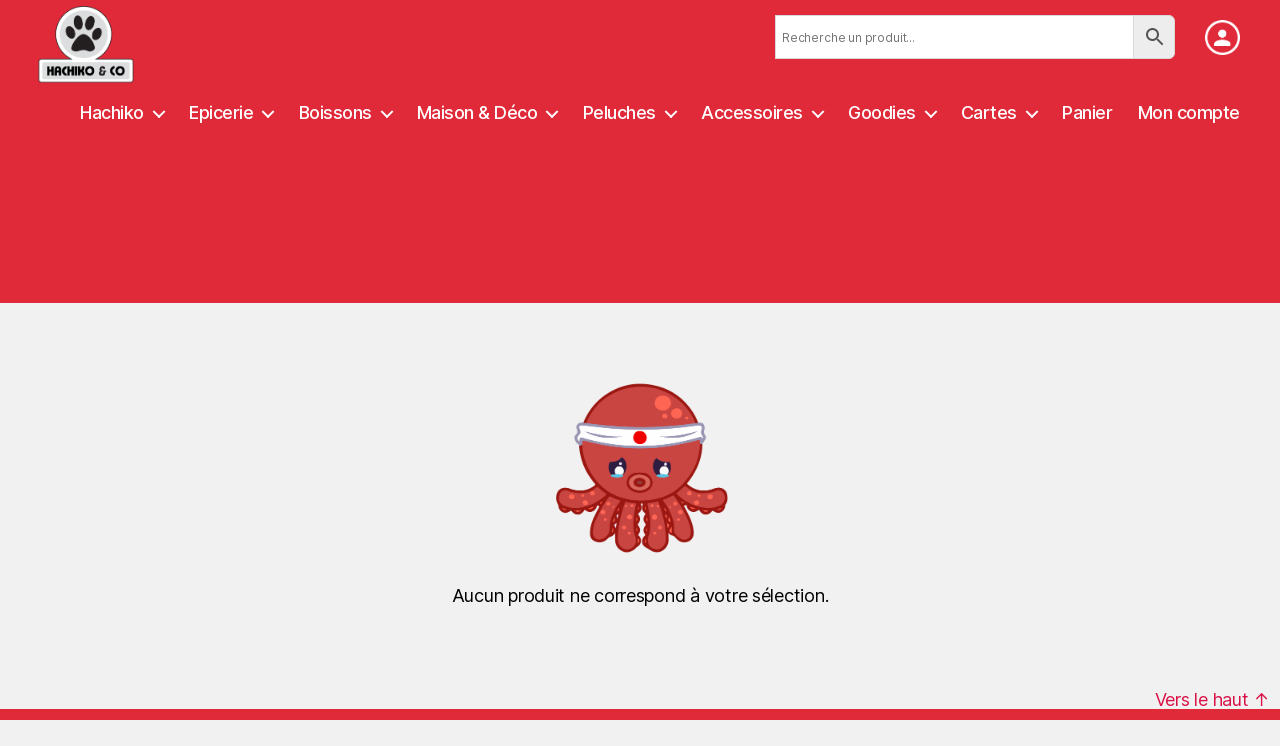

--- FILE ---
content_type: text/html; charset=UTF-8
request_url: https://www.hachikoandco.com/catalogue/boissons/the/
body_size: 34180
content:
<!DOCTYPE html>

<html class="no-js" lang="fr-FR">

	<head>

		<meta charset="UTF-8">
		<meta name="viewport" content="width=device-width, initial-scale=1.0" >

		<link rel="profile" href="https://gmpg.org/xfn/11">

		<script data-cookieconsent="ignore">
	window.dataLayer = window.dataLayer || [];
	function gtag() {
		dataLayer.push(arguments);
	}
	gtag("consent", "default", {
		ad_user_data: "denied",
		ad_personalization: "denied",
		ad_storage: "denied",
		analytics_storage: "denied",
		functionality_storage: "denied",
		personalization_storage: "denied",
		security_storage: "granted",
		wait_for_update: 500,
	});
	gtag("set", "ads_data_redaction", true);
	</script>
<script type="text/javascript"
		id="Cookiebot"
		src="https://consent.cookiebot.com/uc.js"
		data-cbid="e4964623-285c-4665-bc9b-f3a00a54f707"
						data-culture="FR"
				data-blockingmode="auto"
	></script>
<title>Thé &#8211; Hachiko &amp; Co</title>
<link rel='dns-prefetch' href='//static.addtoany.com' />
<link rel='dns-prefetch' href='//www.google.com' />
<link rel='dns-prefetch' href='//code.jquery.com' />
<link rel='dns-prefetch' href='//cdnjs.cloudflare.com' />
<link rel='dns-prefetch' href='//maxcdn.bootstrapcdn.com' />
<link rel='dns-prefetch' href='//s.w.org' />
<link rel="alternate" type="application/rss+xml" title="Hachiko &amp; Co &raquo; Flux" href="https://www.hachikoandco.com/feed/" />
<link rel="alternate" type="application/rss+xml" title="Hachiko &amp; Co &raquo; Flux des commentaires" href="https://www.hachikoandco.com/comments/feed/" />
		<script>
			window._wpemojiSettings = {"baseUrl":"https:\/\/s.w.org\/images\/core\/emoji\/12.0.0-1\/72x72\/","ext":".png","svgUrl":"https:\/\/s.w.org\/images\/core\/emoji\/12.0.0-1\/svg\/","svgExt":".svg","source":{"concatemoji":"https:\/\/www.hachikoandco.com\/wp-includes\/js\/wp-emoji-release.min.js?ver=5.3.20"}};
			!function(e,a,t){var n,r,o,i=a.createElement("canvas"),p=i.getContext&&i.getContext("2d");function s(e,t){var a=String.fromCharCode;p.clearRect(0,0,i.width,i.height),p.fillText(a.apply(this,e),0,0);e=i.toDataURL();return p.clearRect(0,0,i.width,i.height),p.fillText(a.apply(this,t),0,0),e===i.toDataURL()}function c(e){var t=a.createElement("script");t.src=e,t.defer=t.type="text/javascript",a.getElementsByTagName("head")[0].appendChild(t)}for(o=Array("flag","emoji"),t.supports={everything:!0,everythingExceptFlag:!0},r=0;r<o.length;r++)t.supports[o[r]]=function(e){if(!p||!p.fillText)return!1;switch(p.textBaseline="top",p.font="600 32px Arial",e){case"flag":return s([127987,65039,8205,9895,65039],[127987,65039,8203,9895,65039])?!1:!s([55356,56826,55356,56819],[55356,56826,8203,55356,56819])&&!s([55356,57332,56128,56423,56128,56418,56128,56421,56128,56430,56128,56423,56128,56447],[55356,57332,8203,56128,56423,8203,56128,56418,8203,56128,56421,8203,56128,56430,8203,56128,56423,8203,56128,56447]);case"emoji":return!s([55357,56424,55356,57342,8205,55358,56605,8205,55357,56424,55356,57340],[55357,56424,55356,57342,8203,55358,56605,8203,55357,56424,55356,57340])}return!1}(o[r]),t.supports.everything=t.supports.everything&&t.supports[o[r]],"flag"!==o[r]&&(t.supports.everythingExceptFlag=t.supports.everythingExceptFlag&&t.supports[o[r]]);t.supports.everythingExceptFlag=t.supports.everythingExceptFlag&&!t.supports.flag,t.DOMReady=!1,t.readyCallback=function(){t.DOMReady=!0},t.supports.everything||(n=function(){t.readyCallback()},a.addEventListener?(a.addEventListener("DOMContentLoaded",n,!1),e.addEventListener("load",n,!1)):(e.attachEvent("onload",n),a.attachEvent("onreadystatechange",function(){"complete"===a.readyState&&t.readyCallback()})),(n=t.source||{}).concatemoji?c(n.concatemoji):n.wpemoji&&n.twemoji&&(c(n.twemoji),c(n.wpemoji)))}(window,document,window._wpemojiSettings);
		</script>
		<style>
img.wp-smiley,
img.emoji {
	display: inline !important;
	border: none !important;
	box-shadow: none !important;
	height: 1em !important;
	width: 1em !important;
	margin: 0 .07em !important;
	vertical-align: -0.1em !important;
	background: none !important;
	padding: 0 !important;
}
</style>
	<link rel='stylesheet' id='wp-block-library-css'  href='https://www.hachikoandco.com/wp-includes/css/dist/block-library/style.min.css?ver=5.3.20' media='all' />
<link rel='stylesheet' id='wc-block-style-css'  href='https://www.hachikoandco.com/wp-content/plugins/woocommerce/packages/woocommerce-blocks/build/style.css?ver=2.4.5' media='all' />
<link rel='stylesheet' id='animate-css'  href='https://www.hachikoandco.com/wp-content/plugins/getwid/vendors/animate.css/animate.min.css?ver=3.7.0' media='all' />
<link rel='stylesheet' id='slick-css'  href='https://www.hachikoandco.com/wp-content/plugins/getwid/vendors/slick/slick/slick.min.css?ver=1.9.0' media='all' />
<link rel='stylesheet' id='slick-theme-css'  href='https://www.hachikoandco.com/wp-content/plugins/getwid/vendors/slick/slick/slick-theme.min.css?ver=1.9.0' media='all' />
<link rel='stylesheet' id='magnific-popup-css'  href='https://www.hachikoandco.com/wp-content/plugins/getwid/vendors/magnific-popup/magnific-popup.min.css?ver=1.1.0' media='all' />
<link rel='stylesheet' id='tippy-themes-css'  href='https://www.hachikoandco.com/wp-content/plugins/getwid/vendors/tippy.js/themes.css?ver=4.3.5' media='all' />
<link rel='stylesheet' id='getwid-blocks-css'  href='https://www.hachikoandco.com/wp-content/plugins/getwid/assets/css/blocks.style.css?ver=1.5.0' media='all' />
<style id='getwid-blocks-inline-css'>
.wp-block-getwid-section .wp-block-getwid-section__wrapper .wp-block-getwid-section__inner-wrapper{max-width: 580px;}
</style>
<link rel='stylesheet' id='fontawesome-free-css'  href='https://www.hachikoandco.com/wp-content/plugins/getwid/vendors/fontawesome-free/css/all.min.css?ver=5.5.0' media='all' />
<link rel='stylesheet' id='acoplw-style-css'  href='https://www.hachikoandco.com/wp-content/plugins/aco-product-labels-for-woocommerce/includes/../assets/css/frontend.css?ver=1.5.7' media='all' />
<link rel='stylesheet' id='wbdv-custom-stylesheet-css'  href='https://www.hachikoandco.com/wp-content/plugins/birthday-discount-vouchers/assets/css/wbdv-custom.css?ver=5.3.20' media='all' />
<link rel='stylesheet' id='wbdv-picker-stylesheet-css'  href='https://www.hachikoandco.com/wp-content/plugins/birthday-discount-vouchers/assets/css/classic.css?ver=5.3.20' media='all' />
<link rel='stylesheet' id='jquery-ui-css'  href='//code.jquery.com/ui/1.11.2/themes/smoothness/jquery-ui.css?ver=5.3.20' media='all' />
<link rel='stylesheet' id='contact-form-7-css'  href='https://www.hachikoandco.com/wp-content/plugins/contact-form-7/includes/css/styles.css?ver=5.1.7' media='all' />
<link rel='stylesheet' id='wpcee_front_bootstrap-css'  href='https://www.hachikoandco.com/wp-content/plugins/woo-product-page-social-share/assets/css/bootstrap.css?ver=5.3.20' media='all' />
<link rel='stylesheet' id='follow-up-emails-css'  href='https://www.hachikoandco.com/wp-content/plugins/woocommerce-follow-up-emails/templates/followups.css?ver=4.8.22' media='all' />
<link rel='stylesheet' id='woof-css'  href='https://www.hachikoandco.com/wp-content/plugins/woocommerce-products-filter/css/front.css?ver=1.2.3' media='all' />
<link rel='stylesheet' id='chosen-drop-down-css'  href='https://www.hachikoandco.com/wp-content/plugins/woocommerce-products-filter/js/chosen/chosen.min.css?ver=1.2.3' media='all' />
<link rel='stylesheet' id='woocommerce-layout-css'  href='https://www.hachikoandco.com/wp-content/plugins/woocommerce/assets/css/woocommerce-layout.css?ver=3.8.1' media='all' />
<link rel='stylesheet' id='woocommerce-smallscreen-css'  href='https://www.hachikoandco.com/wp-content/plugins/woocommerce/assets/css/woocommerce-smallscreen.css?ver=3.8.1' media='only screen and (max-width: 768px)' />
<link rel='stylesheet' id='woocommerce-general-css'  href='https://www.hachikoandco.com/wp-content/plugins/woocommerce/assets/css/woocommerce.css?ver=3.8.1' media='all' />
<style id='woocommerce-inline-inline-css'>
.woocommerce form .form-row .required { visibility: visible; }
</style>
<link rel='stylesheet' id='aws-style-css'  href='https://www.hachikoandco.com/wp-content/plugins/advanced-woo-search/assets/css/common.min.css?ver=3.16' media='all' />
<link rel='stylesheet' id='select2-css'  href='https://www.hachikoandco.com/wp-content/plugins/woocommerce/assets/css/select2.css?ver=3.8.1' media='all' />
<link rel='stylesheet' id='b2bking_main_style-css'  href='https://www.hachikoandco.com/wp-content/plugins/b2bking/public/../includes/assets/css/style.css?ver=5.3.20' media='all' />
<link rel='stylesheet' id='dataTables-css'  href='https://www.hachikoandco.com/wp-content/plugins/b2bking/public/../includes/assets/lib/dataTables/jquery.dataTables.min.css?ver=5.3.20' media='all' />
<link rel='stylesheet' id='twentytwenty-style-css'  href='https://www.hachikoandco.com/wp-content/themes/hachiko/style.css?ver=1' media='all' />
<style id='twentytwenty-style-inline-css'>
.color-accent,.color-accent-hover:hover,.color-accent-hover:focus,:root .has-accent-color,.has-drop-cap:not(:focus):first-letter,.wp-block-button.is-style-outline,a { color: #d91146; }blockquote,.border-color-accent,.border-color-accent-hover:hover,.border-color-accent-hover:focus { border-color: #d91146; }button:not(.toggle),.button,.faux-button,.wp-block-button__link,.wp-block-file .wp-block-file__button,input[type="button"],input[type="reset"],input[type="submit"],.bg-accent,.bg-accent-hover:hover,.bg-accent-hover:focus,:root .has-accent-background-color,.comment-reply-link { background-color: #d91146; }.fill-children-accent,.fill-children-accent * { fill: #d91146; }:root .has-background-color,button,.button,.faux-button,.wp-block-button__link,.wp-block-file__button,input[type="button"],input[type="reset"],input[type="submit"],.wp-block-button,.comment-reply-link,.has-background.has-primary-background-color:not(.has-text-color),.has-background.has-primary-background-color *:not(.has-text-color),.has-background.has-accent-background-color:not(.has-text-color),.has-background.has-accent-background-color *:not(.has-text-color) { color: #f1f1f1; }:root .has-background-background-color { background-color: #f1f1f1; }body,.entry-title a,:root .has-primary-color { color: #000000; }:root .has-primary-background-color { background-color: #000000; }cite,figcaption,.wp-caption-text,.post-meta,.entry-content .wp-block-archives li,.entry-content .wp-block-categories li,.entry-content .wp-block-latest-posts li,.wp-block-latest-comments__comment-date,.wp-block-latest-posts__post-date,.wp-block-embed figcaption,.wp-block-image figcaption,.wp-block-pullquote cite,.comment-metadata,.comment-respond .comment-notes,.comment-respond .logged-in-as,.pagination .dots,.entry-content hr:not(.has-background),hr.styled-separator,:root .has-secondary-color { color: #666666; }:root .has-secondary-background-color { background-color: #666666; }pre,fieldset,input,textarea,table,table *,hr { border-color: #cecece; }caption,code,code,kbd,samp,.wp-block-table.is-style-stripes tbody tr:nth-child(odd),:root .has-subtle-background-background-color { background-color: #cecece; }.wp-block-table.is-style-stripes { border-bottom-color: #cecece; }.wp-block-latest-posts.is-grid li { border-top-color: #cecece; }:root .has-subtle-background-color { color: #cecece; }body:not(.overlay-header) .primary-menu > li > a,body:not(.overlay-header) .primary-menu > li > .icon,.modal-menu a,.footer-menu a, .footer-widgets a,#site-footer .wp-block-button.is-style-outline,.wp-block-pullquote:before,.singular:not(.overlay-header) .entry-header a,.archive-header a,.header-footer-group .color-accent,.header-footer-group .color-accent-hover:hover { color: #feffff; }.social-icons a,#site-footer button:not(.toggle),#site-footer .button,#site-footer .faux-button,#site-footer .wp-block-button__link,#site-footer .wp-block-file__button,#site-footer input[type="button"],#site-footer input[type="reset"],#site-footer input[type="submit"] { background-color: #feffff; }.social-icons a,body:not(.overlay-header) .primary-menu ul,.header-footer-group button,.header-footer-group .button,.header-footer-group .faux-button,.header-footer-group .wp-block-button:not(.is-style-outline) .wp-block-button__link,.header-footer-group .wp-block-file__button,.header-footer-group input[type="button"],.header-footer-group input[type="reset"],.header-footer-group input[type="submit"] { color: #e02a39; }#site-header,.footer-nav-widgets-wrapper,#site-footer,.menu-modal,.menu-modal-inner,.search-modal-inner,.archive-header,.singular .entry-header,.singular .featured-media:before,.wp-block-pullquote:before { background-color: #e02a39; }.header-footer-group,body:not(.overlay-header) #site-header .toggle,.menu-modal .toggle { color: #ffffff; }body:not(.overlay-header) .primary-menu ul { background-color: #ffffff; }body:not(.overlay-header) .primary-menu > li > ul:after { border-bottom-color: #ffffff; }body:not(.overlay-header) .primary-menu ul ul:after { border-left-color: #ffffff; }.site-description,body:not(.overlay-header) .toggle-inner .toggle-text,.widget .post-date,.widget .rss-date,.widget_archive li,.widget_categories li,.widget cite,.widget_pages li,.widget_meta li,.widget_nav_menu li,.powered-by-wordpress,.to-the-top,.singular .entry-header .post-meta,.singular:not(.overlay-header) .entry-header .post-meta a { color: #ffffff; }.header-footer-group pre,.header-footer-group fieldset,.header-footer-group input,.header-footer-group textarea,.header-footer-group table,.header-footer-group table *,.footer-nav-widgets-wrapper,#site-footer,.menu-modal nav *,.footer-widgets-outer-wrapper,.footer-top { border-color: #e5616c; }.header-footer-group table caption,body:not(.overlay-header) .header-inner .toggle-wrapper::before { background-color: #e5616c; }
</style>
<link rel='stylesheet' id='twentytwenty-print-style-css'  href='https://www.hachikoandco.com/wp-content/themes/hachiko/print.css?ver=1' media='print' />
<link rel='stylesheet' id='wc-lottery-css'  href='https://www.hachikoandco.com/wp-content/plugins/woocommerce-lottery/public/css/wc-lottery-public.css' media='all' />
<link rel='stylesheet' id='wc-lottery-pn-css'  href='https://www.hachikoandco.com/wp-content/plugins/woocommerce-lottery-pick-number/public/css/wc-lottery-pn-public.css?ver=1.3.2' media='all' />
<link rel='stylesheet' id='jquery-alertable-css'  href='https://www.hachikoandco.com/wp-content/plugins/woocommerce-lottery-pick-number/public/css/jquery.alertable.css' media='all' />
<link rel='stylesheet' id='elementor-icons-css'  href='https://www.hachikoandco.com/wp-content/plugins/elementor/assets/lib/eicons/css/elementor-icons.min.css?ver=5.15.0' media='all' />
<link rel='stylesheet' id='elementor-frontend-legacy-css'  href='https://www.hachikoandco.com/wp-content/plugins/elementor/assets/css/frontend-legacy.min.css?ver=3.6.0' media='all' />
<link rel='stylesheet' id='elementor-frontend-css'  href='https://www.hachikoandco.com/wp-content/plugins/elementor/assets/css/frontend.min.css?ver=3.6.0' media='all' />
<link rel='stylesheet' id='elementor-post-1173-css'  href='https://www.hachikoandco.com/wp-content/uploads/elementor/css/post-1173.css?ver=1726811023' media='all' />
<link rel='stylesheet' id='elementor-pro-css'  href='https://www.hachikoandco.com/wp-content/plugins/elementor-pro/assets/css/frontend.min.css?ver=2.10.3' media='all' />
<link rel='stylesheet' id='elementor-global-css'  href='https://www.hachikoandco.com/wp-content/uploads/elementor/css/global.css?ver=1726811024' media='all' />
<link rel='stylesheet' id='addtoany-css'  href='https://www.hachikoandco.com/wp-content/plugins/add-to-any/addtoany.min.css?ver=1.16' media='all' />
<link rel='stylesheet' id='bootstrapcss-css'  href='http://maxcdn.bootstrapcdn.com/bootstrap/3.3.7/css/bootstrap.min.css?ver=5.3.20' media='all' />
<link rel='stylesheet' id='style.css-css'  href='https://www.hachikoandco.com/wp-content/themes/hachiko/style.css?v=1768789539&#038;ver=5.3.20' media='all' />
<link rel='stylesheet' id='default.css-css'  href='https://www.hachikoandco.com/wp-content/themes/hachiko/assets/css/default.css?v=1768789539&#038;ver=5.3.20' media='all' />
<link rel='stylesheet' id='default-mobile.css-css'  href='https://www.hachikoandco.com/wp-content/themes/hachiko/assets/css/default-mobile.css?v=1768789539&#038;ver=5.3.20' media='all' />
<link rel='stylesheet' id='padding_helpers.css-css'  href='https://www.hachikoandco.com/wp-content/themes/hachiko/assets/css/padding_helpers.css?v=1768789539&#038;ver=5.3.20' media='all' />
<link rel='stylesheet' id='google-fonts-1-css'  href='https://fonts.googleapis.com/css?family=Roboto%3A100%2C100italic%2C200%2C200italic%2C300%2C300italic%2C400%2C400italic%2C500%2C500italic%2C600%2C600italic%2C700%2C700italic%2C800%2C800italic%2C900%2C900italic%7CRoboto+Slab%3A100%2C100italic%2C200%2C200italic%2C300%2C300italic%2C400%2C400italic%2C500%2C500italic%2C600%2C600italic%2C700%2C700italic%2C800%2C800italic%2C900%2C900italic&#038;display=auto&#038;ver=5.3.20' media='all' />
<script src='https://www.hachikoandco.com/wp-includes/js/jquery/jquery.js?ver=1.12.4-wp'></script>
<script src='https://www.hachikoandco.com/wp-includes/js/jquery/jquery-migrate.min.js?ver=1.4.1'></script>
<script>
var acoplw_frontend_object = {"classname":"","enablejquery":"0"};
</script>
<script src='https://www.hachikoandco.com/wp-content/plugins/aco-product-labels-for-woocommerce/includes/../assets/js/frontend.js?ver=1.5.7'></script>
<script>
window.a2a_config=window.a2a_config||{};a2a_config.callbacks=[];a2a_config.overlays=[];a2a_config.templates={};a2a_localize = {
	Share: "Partager",
	Save: "Enregistrer",
	Subscribe: "S'abonner",
	Email: "E-mail",
	Bookmark: "Signet",
	ShowAll: "Montrer tout",
	ShowLess: "Montrer moins",
	FindServices: "Trouver des service(s)",
	FindAnyServiceToAddTo: "Trouver instantan&eacute;ment des services &agrave; ajouter &agrave;",
	PoweredBy: "Propuls&eacute; par",
	ShareViaEmail: "Partager par e-mail",
	SubscribeViaEmail: "S’abonner par e-mail",
	BookmarkInYourBrowser: "Ajouter un signet dans votre navigateur",
	BookmarkInstructions: "Appuyez sur Ctrl+D ou \u2318+D pour mettre cette page en signet",
	AddToYourFavorites: "Ajouter &agrave; vos favoris",
	SendFromWebOrProgram: "Envoyer depuis n’importe quelle adresse e-mail ou logiciel e-mail",
	EmailProgram: "Programme d’e-mail",
	More: "Plus&#8230;",
	ThanksForSharing: "Merci de partager !",
	ThanksForFollowing: "Merci de nous suivre !"
};
</script>
<script defer src='https://static.addtoany.com/menu/page.js'></script>
<script defer src='https://www.hachikoandco.com/wp-content/plugins/add-to-any/addtoany.min.js?ver=1.1'></script>
<script>
var FUE = {"ajaxurl":"https:\/\/www.hachikoandco.com\/wp-admin\/admin-ajax.php","ajax_loader":"https:\/\/www.hachikoandco.com\/wp-content\/plugins\/woocommerce-follow-up-emails\/templates\/images\/ajax-loader.gif"};
</script>
<script src='https://www.hachikoandco.com/wp-content/plugins/woocommerce-follow-up-emails/templates/js/fue-account-subscriptions.js?ver=4.8.22'></script>
<script src='https://www.hachikoandco.com/wp-content/themes/hachiko/assets/js/index.js?ver=1' async></script>
<script src='https://code.jquery.com/jquery-3.4.1.min.js?ver=5.3.20'></script>
<script src='https://cdnjs.cloudflare.com/ajax/libs/jqueryui/1.12.1/jquery-ui.min.js?ver=5.3.20'></script>
<script src='https://www.hachikoandco.com/wp-content/themes/hachiko/js/index.js?ver=1768789539'></script>
<script src='https://www.hachikoandco.com/wp-content/plugins/woocommerce-lottery/public/js/jquery.plugin.min.js?ver=1.1.22%20'></script>
<script src='https://www.hachikoandco.com/wp-content/plugins/woocommerce-lottery/public/js/jquery.countdown.min.js?ver=1.1.22%20'></script>
<script>
var wc_lottery_language_data = {"labels":{"Years":"Ann\u00e9es","Months":"Mois","Weeks":"Semaines","Days":"Jours","Hours":"Heures","Minutes":"Minutes","Seconds":"Secondes"},"labels1":{"Year":"Ann\u00e9e","Month":"Mois","Week":"Semaine","Day":"Jour","Hour":"Heure","Minute":"Minute","Second":"Seconde"},"compactLabels":{"y":"y","m":"m","w":"w","d":"d"}};
</script>
<script src='https://www.hachikoandco.com/wp-content/plugins/woocommerce-lottery/public/js/jquery.countdown.language.js?ver=1.1.22%20'></script>
<script>
var wc_lottery_data = {"finished":"La tombola est termin\u00e9e ! Rafraichissez la page pour voir la liste des gagnants.","gtm_offset":"1","started":"La tombola a commenc\u00e9 ! Rafraichissez la page.","compact_counter":"no","price_decimals":"2","price_decimal_separator":",","price_thousand_separator":" "};
</script>
<script src='https://www.hachikoandco.com/wp-content/plugins/woocommerce-lottery/public/js/wc-lottery-public.js?ver=1.1.22%20'></script>
<script>
var wc_lottery_pn = {"maximum_text":"Vous avez d\u00e9j\u00e0 s\u00e9lectionn\u00e9 le nombre maximum de tickets autoris\u00e9 ! ","maximum_add_text":"Quantit\u00e9 max. de tickets : ","sold_text":"Ticket vendu ! ","in_cart_text":"Vous avez d\u00e9j\u00e0 ce num\u00e9ro dans votre panier !","logintext":"Vous devez \u00eatre connect\u00e9 pour participer \u00e0 la tombola. <a href=\"https:\/\/www.hachikoandco.com\/mon-compte\/\" class=\"button\">Me connecter \u2192<\/a>","please_pick":"Veuillez s\u00e9lectionner un num\u00e9ro.","please_answer":"Veuillez r\u00e9pondre \u00e0 la question.","please_true_answer":"Vous devez s\u00e9lectionner la bonne r\u00e9ponse.","reserve_ticket":"no"};
</script>
<script src='https://www.hachikoandco.com/wp-content/plugins/woocommerce-lottery-pick-number/public/js/wc-lottery-pn-public.js?ver=1.3.2'></script>
<script src='https://www.hachikoandco.com/wp-content/plugins/woocommerce-lottery-pick-number/public/js/jquery.alertable.min.js'></script>
<link rel='https://api.w.org/' href='https://www.hachikoandco.com/wp-json/' />
<link rel="EditURI" type="application/rsd+xml" title="RSD" href="https://www.hachikoandco.com/xmlrpc.php?rsd" />
<link rel="wlwmanifest" type="application/wlwmanifest+xml" href="https://www.hachikoandco.com/wp-includes/wlwmanifest.xml" /> 
<link rel="canonical" href="https://www.hachikoandco.com/catalogue/boissons/the/" />
<link rel='shortlink' href='https://www.hachikoandco.com/?p=4138' />
<link rel="alternate" type="application/json+oembed" href="https://www.hachikoandco.com/wp-json/oembed/1.0/embed?url=https%3A%2F%2Fwww.hachikoandco.com%2Fcatalogue%2Fboissons%2Fthe%2F" />
<link rel="alternate" type="text/xml+oembed" href="https://www.hachikoandco.com/wp-json/oembed/1.0/embed?url=https%3A%2F%2Fwww.hachikoandco.com%2Fcatalogue%2Fboissons%2Fthe%2F&#038;format=xml" />
	<script>document.documentElement.className = document.documentElement.className.replace( 'no-js', 'js' );</script>
		<noscript><style>.woocommerce-product-gallery{ opacity: 1 !important; }</style></noscript>
	<style>.recentcomments a{display:inline !important;padding:0 !important;margin:0 !important;}</style><style id="custom-background-css">
body.custom-background { background-color: #f1f1f1; }
</style>
	<link rel="icon" href="https://www.hachikoandco.com/wp-content/uploads/2020/01/cropped-logo-hachiko-co-white-hd-1-32x32.png" sizes="32x32" />
<link rel="icon" href="https://www.hachikoandco.com/wp-content/uploads/2020/01/cropped-logo-hachiko-co-white-hd-1-192x192.png" sizes="192x192" />
<link rel="apple-touch-icon-precomposed" href="https://www.hachikoandco.com/wp-content/uploads/2020/01/cropped-logo-hachiko-co-white-hd-1-180x180.png" />
<meta name="msapplication-TileImage" content="https://www.hachikoandco.com/wp-content/uploads/2020/01/cropped-logo-hachiko-co-white-hd-1-270x270.png" />
        <script type="text/javascript">
            var woof_is_permalink =1;

            var woof_shop_page = "";
        
            var woof_really_curr_tax = {};
            var woof_current_page_link = location.protocol + '//' + location.host + location.pathname;
            //***lets remove pagination from woof_current_page_link
            woof_current_page_link = woof_current_page_link.replace(/\page\/[0-9]+/, "");
                            woof_current_page_link = "https://www.hachikoandco.com/boutique/";
                            var woof_link = 'https://www.hachikoandco.com/wp-content/plugins/woocommerce-products-filter/';

                </script>

                <script>

            var woof_ajaxurl = "https://www.hachikoandco.com/wp-admin/admin-ajax.php";

            var woof_lang = {
                'orderby': "orderby",
                'date': "date",
                'perpage': "per page",
                'pricerange': "price range",
                'menu_order': "menu order",
                'popularity': "popularity",
                'rating': "rating",
                'price': "price low to high",
                'price-desc': "price high to low"
            };

            if (typeof woof_lang_custom == 'undefined') {
                var woof_lang_custom = {};/*!!important*/
            }

            //***

            var woof_is_mobile = 0;
        


            var woof_show_price_search_button = 0;
            var woof_show_price_search_type = 0;
        
            var woof_show_price_search_type = 0;

            var swoof_search_slug = "swoof";

        
            var icheck_skin = {};
                        icheck_skin = 'none';
        
            var is_woof_use_chosen =1;

        

            var woof_current_values = '[]';
            //+++
            var woof_lang_loading = "Loading ...";

        
            var woof_lang_show_products_filter = "show products filter";
            var woof_lang_hide_products_filter = "hide products filter";
            var woof_lang_pricerange = "price range";

            //+++

            var woof_use_beauty_scroll =0;
            //+++
            var woof_autosubmit =1;
            var woof_ajaxurl = "https://www.hachikoandco.com/wp-admin/admin-ajax.php";
            /*var woof_submit_link = "";*/
            var woof_is_ajax = 0;
            var woof_ajax_redraw = 0;
            var woof_ajax_page_num =1;
            var woof_ajax_first_done = false;
            var woof_checkboxes_slide_flag = true;


            //toggles
            var woof_toggle_type = "text";

            var woof_toggle_closed_text = "-";
            var woof_toggle_opened_text = "+";

            var woof_toggle_closed_image = "https://www.hachikoandco.com/wp-content/plugins/woocommerce-products-filter/img/plus3.png";
            var woof_toggle_opened_image = "https://www.hachikoandco.com/wp-content/plugins/woocommerce-products-filter/img/minus3.png";


            //indexes which can be displayed in red buttons panel
                    var woof_accept_array = ["min_price", "orderby", "perpage", ,"product_visibility","product_cat","product_tag","product_review_qualifier"];

        


            //***
            //for extensions

            var woof_ext_init_functions = null;
        

        
            var woof_overlay_skin = "default";

            jQuery(function () {
                try
                {
                    woof_current_values = jQuery.parseJSON(woof_current_values);
                } catch (e)
                {
                    woof_current_values = null;
                }
                if (woof_current_values == null || woof_current_values.length == 0) {
                    woof_current_values = {};
                }

            });

            function woof_js_after_ajax_done() {
                jQuery(document).trigger('woof_ajax_done');
                    }
        </script>
        	</head>
	<body class="page-template-default page page-id-4138 page-child parent-pageid-1358 custom-background wp-custom-logo woocommerce theme-hachiko woocommerce-no-js singular has-post-thumbnail has-no-pagination not-showing-comments show-avatars footer-top-visible elementor-default elementor-kit-1173 elementor-page elementor-page-4138">

		<a class="skip-link screen-reader-text" href="#site-content">Aller au contenu</a>
		<header id="site-header" class="header-footer-group" role="banner">

			<div id="menus">
				<div class="header-titles">
					<div class="site-logo faux-heading"><a href="https://www.hachikoandco.com/" class="custom-logo-link" rel="home"><img width="475" height="420" style="height: 420px;" src="https://www.hachikoandco.com/wp-content/uploads/2020/01/cropped-logo-hachiko-co-white-hd-1-1.png" class="custom-logo" alt="Hachiko &amp; Co" srcset="https://www.hachikoandco.com/wp-content/uploads/2020/01/cropped-logo-hachiko-co-white-hd-1-1.png 950w, https://www.hachikoandco.com/wp-content/uploads/2020/01/cropped-logo-hachiko-co-white-hd-1-1-600x531.png 600w, https://www.hachikoandco.com/wp-content/uploads/2020/01/cropped-logo-hachiko-co-white-hd-1-1-64x57.png 64w, https://www.hachikoandco.com/wp-content/uploads/2020/01/cropped-logo-hachiko-co-white-hd-1-1-700x619.png 700w, https://www.hachikoandco.com/wp-content/uploads/2020/01/cropped-logo-hachiko-co-white-hd-1-1-768x679.png 768w" sizes="(max-width: 950px) 100vw, 950px" /></a><span class="screen-reader-text">Hachiko &amp; Co</span></div>				</div><!-- .header-titles -->

						 <div id="header-widget-area" class="swa-header-widget widget-area" role="complementary">
			 <div class="swa-widget"><h2 class="swa-title">Search&#8230;</h2><div class="aws-container" data-url="/?wc-ajax=aws_action" data-siteurl="https://www.hachikoandco.com" data-lang="" data-show-loader="true" data-show-more="true" data-show-page="true" data-ajax-search="true" data-show-clear="true" data-mobile-screen="true" data-use-analytics="false" data-min-chars="1" data-buttons-order="2" data-timeout="300" data-is-mobile="false" data-page-id="4138" data-tax="" ><form class="aws-search-form" action="https://www.hachikoandco.com/" method="get" role="search" ><div class="aws-wrapper"><label class="aws-search-label" for="696d96232b03b">Recherche un produit...</label><input type="search" name="s" id="696d96232b03b" value="" class="aws-search-field" placeholder="Recherche un produit..." autocomplete="off" /><input type="hidden" name="post_type" value="product"><input type="hidden" name="type_aws" value="true"><div class="aws-search-clear"><span>×</span></div><div class="aws-loader"></div></div><div class="aws-search-btn aws-form-btn"><span class="aws-search-btn_icon"><svg focusable="false" xmlns="http://www.w3.org/2000/svg" viewBox="0 0 24 24" width="24px"><path d="M15.5 14h-.79l-.28-.27C15.41 12.59 16 11.11 16 9.5 16 5.91 13.09 3 9.5 3S3 5.91 3 9.5 5.91 16 9.5 16c1.61 0 3.09-.59 4.23-1.57l.27.28v.79l5 4.99L20.49 19l-4.99-5zm-6 0C7.01 14 5 11.99 5 9.5S7.01 5 9.5 5 14 7.01 14 9.5 11.99 14 9.5 14z"></path></svg></span></div></form></div></div><div class="swa-widget"><div class="menu-menu-secondaire-container"><ul id="menu-menu-secondaire" class="menu"><li id="menu-item-1169" class="menu_account menu-item menu-item-type-post_type menu-item-object-page menu-item-1169"><a title=" " href="https://www.hachikoandco.com/mon-compte/"><img src="/wp-content/uploads/2020/06/icn-menu-account.png"/></a></li>
</ul></div></div>			 </div>
			 
			<div class="header-inner section-inner">

				<div class="header-titles-wrapper">

					
					<button class="toggle nav-toggle mobile-nav-toggle" data-toggle-target=".menu-modal"  data-toggle-body-class="showing-menu-modal" aria-expanded="false" data-set-focus=".close-nav-toggle">
						<span class="toggle-inner">
							<span class="toggle-icon">
								<svg class="svg-icon" aria-hidden="true" role="img" focusable="false" xmlns="http://www.w3.org/2000/svg" width="26" height="7" viewBox="0 0 26 7"><path fill-rule="evenodd" d="M332.5,45 C330.567003,45 329,43.4329966 329,41.5 C329,39.5670034 330.567003,38 332.5,38 C334.432997,38 336,39.5670034 336,41.5 C336,43.4329966 334.432997,45 332.5,45 Z M342,45 C340.067003,45 338.5,43.4329966 338.5,41.5 C338.5,39.5670034 340.067003,38 342,38 C343.932997,38 345.5,39.5670034 345.5,41.5 C345.5,43.4329966 343.932997,45 342,45 Z M351.5,45 C349.567003,45 348,43.4329966 348,41.5 C348,39.5670034 349.567003,38 351.5,38 C353.432997,38 355,39.5670034 355,41.5 C355,43.4329966 353.432997,45 351.5,45 Z" transform="translate(-329 -38)" /></svg>							</span>
							<span class="toggle-text">Menu</span>
						</span>
					</button><!-- .nav-toggle -->

				</div><!-- .header-titles-wrapper -->

				<div class="header-navigation-wrapper">

					
							<nav class="primary-menu-wrapper" aria-label="Horizontal" role="navigation">

								<ul class="primary-menu reset-list-style">

								<li id="menu-item-595" class="menu-item menu-item-type-post_type menu-item-object-page menu-item-home menu-item-has-children menu-item-595"><a href="https://www.hachikoandco.com/">Hachiko</a><span class="icon"></span>
<ul class="sub-menu">
	<li id="menu-item-136" class="menu-item menu-item-type-custom menu-item-object-custom menu-item-home menu-item-136"><a href="https://www.hachikoandco.com/#a-propos">A propos</a></li>
	<li id="menu-item-137" class="menu-item menu-item-type-custom menu-item-object-custom menu-item-137"><a href="#partenaires">Partenaires</a></li>
	<li id="menu-item-134" class="menu-item menu-item-type-custom menu-item-object-custom menu-item-134"><a href="#contact">Nous contacter</a></li>
	<li id="menu-item-133" class="menu-item menu-item-type-custom menu-item-object-custom menu-item-133"><a href="#actualites">Actualités</a></li>
</ul>
</li>
<li id="menu-item-254" class="menu-item menu-item-type-post_type menu-item-object-page menu-item-has-children menu-item-254"><a href="https://www.hachikoandco.com/catalogue/snacks-sucreries/">Epicerie</a><span class="icon"></span>
<ul class="sub-menu">
	<li id="menu-item-2356" class="menu-item menu-item-type-post_type menu-item-object-page menu-item-2356"><a href="https://www.hachikoandco.com/catalogue/snacks-sucreries/kitkat/">Kitkat</a></li>
	<li id="menu-item-2396" class="menu-item menu-item-type-post_type menu-item-object-page menu-item-2396"><a href="https://www.hachikoandco.com/catalogue/snacks-sucreries/mochi/">Mochi</a></li>
	<li id="menu-item-2401" class="menu-item menu-item-type-post_type menu-item-object-page menu-item-2401"><a href="https://www.hachikoandco.com/catalogue/snacks-sucreries/pocky/">Pocky</a></li>
	<li id="menu-item-2964" class="menu-item menu-item-type-post_type menu-item-object-page menu-item-2964"><a href="https://www.hachikoandco.com/catalogue/snacks-sucreries/pukupuku/">Puku Puku</a></li>
	<li id="menu-item-3424" class="menu-item menu-item-type-post_type menu-item-object-page menu-item-3424"><a href="https://www.hachikoandco.com/catalogue/snacks-sucreries/ramen/">Ramen</a></li>
	<li id="menu-item-3794" class="menu-item menu-item-type-post_type menu-item-object-page menu-item-3794"><a href="https://www.hachikoandco.com/catalogue/snacks-sucreries/snacks/">Snacks</a></li>
	<li id="menu-item-4259" class="menu-item menu-item-type-post_type menu-item-object-page menu-item-4259"><a href="https://www.hachikoandco.com/catalogue/snacks-sucreries/soupe/">Soupe</a></li>
	<li id="menu-item-2076" class="menu-item menu-item-type-post_type menu-item-object-page menu-item-2076"><a href="https://www.hachikoandco.com/catalogue/snacks-sucreries/sucreries/">Sucreries</a></li>
</ul>
</li>
<li id="menu-item-2890" class="menu-item menu-item-type-post_type menu-item-object-page current-page-ancestor current-menu-ancestor current-menu-parent current-page-parent current_page_parent current_page_ancestor menu-item-has-children menu-item-2890"><a href="https://www.hachikoandco.com/catalogue/boissons/">Boissons</a><span class="icon"></span>
<ul class="sub-menu">
	<li id="menu-item-3660" class="menu-item menu-item-type-post_type menu-item-object-page menu-item-3660"><a href="https://www.hachikoandco.com/catalogue/boissons/boisson-lactee/">Boisson lactée</a></li>
	<li id="menu-item-2267" class="menu-item menu-item-type-post_type menu-item-object-page menu-item-2267"><a href="https://www.hachikoandco.com/catalogue/boissons/jus-et-boisson-non-gazeuse/">Boisson non gazeuse</a></li>
	<li id="menu-item-2191" class="menu-item menu-item-type-post_type menu-item-object-page menu-item-2191"><a href="https://www.hachikoandco.com/catalogue/boissons/bouteille-metal/">Bouteille métal</a></li>
	<li id="menu-item-4128" class="menu-item menu-item-type-post_type menu-item-object-page menu-item-4128"><a href="https://www.hachikoandco.com/catalogue/boissons/calpis/">Calpis</a></li>
	<li id="menu-item-2264" class="menu-item menu-item-type-post_type menu-item-object-page menu-item-2264"><a href="https://www.hachikoandco.com/catalogue/boissons/canettes/">Canettes</a></li>
	<li id="menu-item-2169" class="menu-item menu-item-type-post_type menu-item-object-page menu-item-2169"><a href="https://www.hachikoandco.com/catalogue/boissons/boissons_limited/">Licence et éditions limitées</a></li>
	<li id="menu-item-2203" class="menu-item menu-item-type-post_type menu-item-object-page menu-item-2203"><a href="https://www.hachikoandco.com/catalogue/boissons/ramune/">Ramune</a></li>
	<li id="menu-item-4141" class="menu-item menu-item-type-post_type menu-item-object-page current-menu-item page_item page-item-4138 current_page_item menu-item-4141"><a href="https://www.hachikoandco.com/catalogue/boissons/the/" aria-current="page">Thé</a></li>
</ul>
</li>
<li id="menu-item-253" class="menu-item menu-item-type-post_type menu-item-object-page menu-item-has-children menu-item-253"><a href="https://www.hachikoandco.com/catalogue/maison-art-deco/">Maison &#038; Déco</a><span class="icon"></span>
<ul class="sub-menu">
	<li id="menu-item-10578" class="menu-item menu-item-type-post_type menu-item-object-page menu-item-has-children menu-item-10578"><a href="https://www.hachikoandco.com/catalogue/maison-art-deco/baguettes/">Baguettes</a><span class="icon"></span>
	<ul class="sub-menu">
		<li id="menu-item-10700" class="menu-item menu-item-type-post_type menu-item-object-page menu-item-10700"><a href="https://www.hachikoandco.com/catalogue/maison-art-deco/baguettes-demon-slayer/">Baguettes Demon Slayer</a></li>
		<li id="menu-item-11292" class="menu-item menu-item-type-post_type menu-item-object-page menu-item-11292"><a href="https://www.hachikoandco.com/catalogue/maison-art-deco/baguettes-disney/">Baguettes Disney</a></li>
		<li id="menu-item-11274" class="menu-item menu-item-type-post_type menu-item-object-page menu-item-11274"><a href="https://www.hachikoandco.com/catalogue/maison-art-deco/baguettes-dragon-ball/">Baguettes Dragon Ball</a></li>
		<li id="menu-item-10767" class="menu-item menu-item-type-post_type menu-item-object-page menu-item-10767"><a href="https://www.hachikoandco.com/catalogue/maison-art-deco/baguettes-hello-kitty/">Baguettes Hello Kitty</a></li>
		<li id="menu-item-6271" class="menu-item menu-item-type-post_type menu-item-object-page menu-item-6271"><a href="https://www.hachikoandco.com/catalogue/maison-art-deco/baguettes-japonaises/">Baguettes japonaises</a></li>
		<li id="menu-item-10439" class="menu-item menu-item-type-post_type menu-item-object-page menu-item-10439"><a href="https://www.hachikoandco.com/catalogue/maison-art-deco/baguettes-kirby/">Baguettes Kirby</a></li>
		<li id="menu-item-6794" class="menu-item menu-item-type-post_type menu-item-object-page menu-item-6794"><a href="https://www.hachikoandco.com/catalogue/maison-art-deco/baguettes-naruto/">Baguettes Naruto</a></li>
		<li id="menu-item-2877" class="menu-item menu-item-type-post_type menu-item-object-page menu-item-2877"><a href="https://www.hachikoandco.com/catalogue/maison-art-deco/baguettes-one-piece/">Baguettes One Piece</a></li>
		<li id="menu-item-2805" class="menu-item menu-item-type-post_type menu-item-object-page menu-item-2805"><a href="https://www.hachikoandco.com/catalogue/maison-art-deco/baguettes-pokemon/">Baguettes Pokemon</a></li>
		<li id="menu-item-10398" class="menu-item menu-item-type-post_type menu-item-object-page menu-item-10398"><a href="https://www.hachikoandco.com/catalogue/maison-art-deco/baguettes-sanrio/">Baguettes Sanrio</a></li>
		<li id="menu-item-2802" class="menu-item menu-item-type-post_type menu-item-object-page menu-item-2802"><a href="https://www.hachikoandco.com/catalogue/maison-art-deco/baguettes-studio-ghibli/">Baguettes Studio Ghibli</a></li>
	</ul>
</li>
	<li id="menu-item-8936" class="menu-item menu-item-type-post_type menu-item-object-page menu-item-8936"><a href="https://www.hachikoandco.com/catalogue/maison-art-deco/bouteilles-thermos/">Bouteilles &#038; Thermos</a></li>
	<li id="menu-item-9988" class="menu-item menu-item-type-post_type menu-item-object-page menu-item-9988"><a href="https://www.hachikoandco.com/catalogue/maison-art-deco/mugs/">Mugs</a></li>
	<li id="menu-item-10589" class="menu-item menu-item-type-post_type menu-item-object-page menu-item-10589"><a href="https://www.hachikoandco.com/catalogue/maison-art-deco/posters/">Posters</a></li>
	<li id="menu-item-6578" class="menu-item menu-item-type-post_type menu-item-object-page menu-item-6578"><a href="https://www.hachikoandco.com/catalogue/maison-art-deco/serviettes-de-plage/">Serviettes de plage</a></li>
	<li id="menu-item-8921" class="menu-item menu-item-type-post_type menu-item-object-page menu-item-8921"><a href="https://www.hachikoandco.com/catalogue/maison-art-deco/stylos/">Stylos</a></li>
</ul>
</li>
<li id="menu-item-255" class="menu-item menu-item-type-post_type menu-item-object-page menu-item-has-children menu-item-255"><a href="https://www.hachikoandco.com/catalogue/peluches/">Peluches</a><span class="icon"></span>
<ul class="sub-menu">
	<li id="menu-item-2462" class="menu-item menu-item-type-post_type menu-item-object-page menu-item-2462"><a href="https://www.hachikoandco.com/catalogue/peluches/peluches-pokemon/">POKEMON</a></li>
	<li id="menu-item-8871" class="menu-item menu-item-type-post_type menu-item-object-page menu-item-8871"><a href="https://www.hachikoandco.com/catalogue/peluches/peluches-divers-2/">Peluches Divers</a></li>
	<li id="menu-item-2735" class="menu-item menu-item-type-post_type menu-item-object-page menu-item-2735"><a href="https://www.hachikoandco.com/catalogue/peluches/peluches-amuse-alpaca/">Amuse ALPACA</a></li>
	<li id="menu-item-5025" class="menu-item menu-item-type-post_type menu-item-object-page menu-item-5025"><a href="https://www.hachikoandco.com/catalogue/peluches/peluches-animal-crossing/">Animal Crossing</a></li>
	<li id="menu-item-2639" class="menu-item menu-item-type-post_type menu-item-object-page menu-item-2639"><a href="https://www.hachikoandco.com/catalogue/peluches/peluches-assassination-classroom/">Assassination Classroom</a></li>
	<li id="menu-item-2734" class="menu-item menu-item-type-post_type menu-item-object-page menu-item-2734"><a href="https://www.hachikoandco.com/catalogue/peluches/peluches-attack-on-titans/">Attack on titans</a></li>
	<li id="menu-item-11356" class="menu-item menu-item-type-post_type menu-item-object-page menu-item-11356"><a href="https://www.hachikoandco.com/catalogue/peluches/peluches-black-butler/">Black Butler</a></li>
	<li id="menu-item-9844" class="menu-item menu-item-type-post_type menu-item-object-page menu-item-9844"><a href="https://www.hachikoandco.com/catalogue/peluches/peluches-bluey/">Bluey</a></li>
	<li id="menu-item-5961" class="menu-item menu-item-type-post_type menu-item-object-page menu-item-5961"><a href="https://www.hachikoandco.com/catalogue/peluches/peluches-card-captor-sakura/">Card Captor Sakura</a></li>
	<li id="menu-item-5990" class="menu-item menu-item-type-post_type menu-item-object-page menu-item-5990"><a href="https://www.hachikoandco.com/catalogue/peluches/peluches-chainsaw-man/">Chainsaw Man</a></li>
	<li id="menu-item-2678" class="menu-item menu-item-type-post_type menu-item-object-page menu-item-2678"><a href="https://www.hachikoandco.com/catalogue/peluches/peluches-classique-japonais/">Classique Japonais</a></li>
	<li id="menu-item-5816" class="menu-item menu-item-type-post_type menu-item-object-page menu-item-5816"><a href="https://www.hachikoandco.com/catalogue/peluches/peluches-demon-slayer/">Demon Slayer</a></li>
	<li id="menu-item-9801" class="menu-item menu-item-type-post_type menu-item-object-page menu-item-9801"><a href="https://www.hachikoandco.com/catalogue/peluches/peluches-disney/">Disney</a></li>
	<li id="menu-item-7990" class="menu-item menu-item-type-post_type menu-item-object-page menu-item-7990"><a href="https://www.hachikoandco.com/catalogue/peluches/peluches-doraemon/">Doraemon</a></li>
	<li id="menu-item-7926" class="menu-item menu-item-type-post_type menu-item-object-page menu-item-7926"><a href="https://www.hachikoandco.com/catalogue/peluches/peluches-dragon-ball-z/">Dragon Ball Z</a></li>
	<li id="menu-item-2679" class="menu-item menu-item-type-post_type menu-item-object-page menu-item-2679"><a href="https://www.hachikoandco.com/catalogue/peluches/peluches-dragons/">Dragons</a></li>
	<li id="menu-item-5981" class="menu-item menu-item-type-post_type menu-item-object-page menu-item-5981"><a href="https://www.hachikoandco.com/catalogue/peluches/peluches-fairy-tail/">Fairy Tail</a></li>
	<li id="menu-item-9614" class="menu-item menu-item-type-post_type menu-item-object-page menu-item-9614"><a href="https://www.hachikoandco.com/catalogue/peluches/peluches-godzilla/">Godzilla</a></li>
	<li id="menu-item-9828" class="menu-item menu-item-type-post_type menu-item-object-page menu-item-9828"><a href="https://www.hachikoandco.com/catalogue/peluches/peluches-harry-potter-2/">Harry Potter</a></li>
	<li id="menu-item-7991" class="menu-item menu-item-type-post_type menu-item-object-page menu-item-7991"><a href="https://www.hachikoandco.com/catalogue/peluches/peluches-hello-kitty/">Hello Kitty / Sanrio</a></li>
	<li id="menu-item-11174" class="menu-item menu-item-type-post_type menu-item-object-page menu-item-11174"><a href="https://www.hachikoandco.com/catalogue/peluches/peluches-hunter-x-hunter/">Hunter x Hunter</a></li>
	<li id="menu-item-7422" class="menu-item menu-item-type-post_type menu-item-object-page menu-item-7422"><a href="https://www.hachikoandco.com/catalogue/peluches/peluches-jujutsu-kaisen/">Jujutsu Kaisen</a></li>
	<li id="menu-item-7600" class="menu-item menu-item-type-post_type menu-item-object-page menu-item-7600"><a href="https://www.hachikoandco.com/catalogue/peluches/peluches-kirby/">Kirby</a></li>
	<li id="menu-item-7921" class="menu-item menu-item-type-post_type menu-item-object-page menu-item-7921"><a href="https://www.hachikoandco.com/catalogue/peluches/peluches-lady-bug-miraculous/">Lady bug / Miraculous</a></li>
	<li id="menu-item-8671" class="menu-item menu-item-type-post_type menu-item-object-page menu-item-8671"><a href="https://www.hachikoandco.com/catalogue/peluches/peluches-legend-of-zelda/">Legend Of Zelda</a></li>
	<li id="menu-item-8535" class="menu-item menu-item-type-post_type menu-item-object-page menu-item-8535"><a href="https://www.hachikoandco.com/catalogue/peluches/peluches-madoka-magica/">Madoka Magica</a></li>
	<li id="menu-item-2657" class="menu-item menu-item-type-post_type menu-item-object-page menu-item-2657"><a href="https://www.hachikoandco.com/catalogue/peluches/peluches-mandalorian/">Mandalorian</a></li>
	<li id="menu-item-9845" class="menu-item menu-item-type-post_type menu-item-object-page menu-item-9845"><a href="https://www.hachikoandco.com/catalogue/peluches/peluches-marvel-dc/">Marvel &#038; DC</a></li>
	<li id="menu-item-2782" class="menu-item menu-item-type-post_type menu-item-object-page menu-item-2782"><a href="https://www.hachikoandco.com/catalogue/peluches/peluches-minecraft/">Minecraft</a></li>
	<li id="menu-item-2656" class="menu-item menu-item-type-post_type menu-item-object-page menu-item-2656"><a href="https://www.hachikoandco.com/catalogue/peluches/peluches-minions-papuche/">Minions Papuche</a></li>
	<li id="menu-item-2659" class="menu-item menu-item-type-post_type menu-item-object-page menu-item-2659"><a href="https://www.hachikoandco.com/catalogue/peluches/peluches-miku-hatsune-vocaloid/">Miku Hatsune / Vocaloid</a></li>
	<li id="menu-item-8753" class="menu-item menu-item-type-post_type menu-item-object-page menu-item-8753"><a href="https://www.hachikoandco.com/catalogue/peluches/peluches-mon-petit-poney/">Mon Petit Poney</a></li>
	<li id="menu-item-10204" class="menu-item menu-item-type-post_type menu-item-object-page menu-item-10204"><a href="https://www.hachikoandco.com/catalogue/peluches/peluches-my-hero-academia/">My Hero Academia</a></li>
	<li id="menu-item-2460" class="menu-item menu-item-type-post_type menu-item-object-page menu-item-2460"><a href="https://www.hachikoandco.com/catalogue/peluches/peluches-naruto/">Naruto</a></li>
	<li id="menu-item-2461" class="menu-item menu-item-type-post_type menu-item-object-page menu-item-2461"><a href="https://www.hachikoandco.com/catalogue/peluches/peluches-one-piece/">One Piece</a></li>
	<li id="menu-item-9916" class="menu-item menu-item-type-post_type menu-item-object-page menu-item-9916"><a href="https://www.hachikoandco.com/catalogue/peluches/peluches-patpatrouille/">Pat&#8217;Patrouille</a></li>
	<li id="menu-item-5954" class="menu-item menu-item-type-post_type menu-item-object-page menu-item-5954"><a href="https://www.hachikoandco.com/catalogue/peluches/peluches-pixar/">Pixar</a></li>
	<li id="menu-item-9269" class="menu-item menu-item-type-post_type menu-item-object-page menu-item-9269"><a href="https://www.hachikoandco.com/catalogue/peluches/peluches-poppy-playtime/">Poppy Playtime</a></li>
	<li id="menu-item-4064" class="menu-item menu-item-type-post_type menu-item-object-page menu-item-4064"><a href="https://www.hachikoandco.com/catalogue/peluches/peluches-san-x/">San-X</a></li>
	<li id="menu-item-8569" class="menu-item menu-item-type-post_type menu-item-object-page menu-item-8569"><a href="https://www.hachikoandco.com/catalogue/peluches/peluches-shaun-le-mouton/">Shaun le Mouton</a></li>
	<li id="menu-item-2463" class="menu-item menu-item-type-post_type menu-item-object-page menu-item-2463"><a href="https://www.hachikoandco.com/catalogue/peluches/sonic/">Sonic</a></li>
	<li id="menu-item-8586" class="menu-item menu-item-type-post_type menu-item-object-page menu-item-8586"><a href="https://www.hachikoandco.com/catalogue/peluches/peluches-splatoon/">Splatoon</a></li>
	<li id="menu-item-8354" class="menu-item menu-item-type-post_type menu-item-object-page menu-item-8354"><a href="https://www.hachikoandco.com/catalogue/peluches/peluches-pixar-2/">Spy Family</a></li>
	<li id="menu-item-6721" class="menu-item menu-item-type-post_type menu-item-object-page menu-item-6721"><a href="https://www.hachikoandco.com/catalogue/peluches/peluches-squid-game/">Squid Game</a></li>
	<li id="menu-item-6079" class="menu-item menu-item-type-post_type menu-item-object-page menu-item-6079"><a href="https://www.hachikoandco.com/catalogue/peluches/peluches-super-mario/">Super Mario</a></li>
	<li id="menu-item-8670" class="menu-item menu-item-type-post_type menu-item-object-page menu-item-8670"><a href="https://www.hachikoandco.com/catalogue/peluches/peluches-sumikko-gurashi/">Sumikko Gurashi</a></li>
	<li id="menu-item-6013" class="menu-item menu-item-type-post_type menu-item-object-page menu-item-6013"><a href="https://www.hachikoandco.com/catalogue/peluches/peluches-the-nightmare-before-christmas/">The Nightmare Before Christmas</a></li>
	<li id="menu-item-9598" class="menu-item menu-item-type-post_type menu-item-object-page menu-item-9598"><a href="https://www.hachikoandco.com/catalogue/peluches/peluches-tokyo-revengers/">Tokyo Revengers</a></li>
</ul>
</li>
<li id="menu-item-548" class="menu-item menu-item-type-post_type menu-item-object-page menu-item-has-children menu-item-548"><a href="https://www.hachikoandco.com/catalogue/vetements-accessoires/">Accessoires</a><span class="icon"></span>
<ul class="sub-menu">
	<li id="menu-item-6195" class="menu-item menu-item-type-post_type menu-item-object-page menu-item-6195"><a href="https://www.hachikoandco.com/catalogue/maison-art-deco/bages/">Badges</a></li>
	<li id="menu-item-2472" class="menu-item menu-item-type-post_type menu-item-object-page menu-item-2472"><a href="https://www.hachikoandco.com/catalogue/maison-art-deco/bonnets/">Bonnets</a></li>
	<li id="menu-item-2960" class="menu-item menu-item-type-post_type menu-item-object-page menu-item-2960"><a href="https://www.hachikoandco.com/catalogue/vetements-accessoires/masques/">Masques</a></li>
	<li id="menu-item-9895" class="menu-item menu-item-type-post_type menu-item-object-page menu-item-9895"><a href="https://www.hachikoandco.com/catalogue/vetements-accessoires/pochettes-sacs/">Pochettes, sacs</a></li>
	<li id="menu-item-2069" class="menu-item menu-item-type-post_type menu-item-object-page menu-item-2069"><a href="https://www.hachikoandco.com/catalogue/vetements-accessoires/porte-cles/">Porte-clés</a></li>
	<li id="menu-item-4777" class="menu-item menu-item-type-post_type menu-item-object-page menu-item-4777"><a href="https://www.hachikoandco.com/catalogue/vetements-accessoires/straps/">Straps</a></li>
</ul>
</li>
<li id="menu-item-6913" class="menu-item menu-item-type-post_type menu-item-object-page menu-item-has-children menu-item-6913"><a href="https://www.hachikoandco.com/catalogue/goodies/">Goodies</a><span class="icon"></span>
<ul class="sub-menu">
	<li id="menu-item-7275" class="menu-item menu-item-type-post_type menu-item-object-page menu-item-7275"><a href="https://www.hachikoandco.com/catalogue/goodies/figurines/">Figurines</a></li>
	<li id="menu-item-6267" class="menu-item menu-item-type-post_type menu-item-object-page menu-item-6267"><a href="https://www.hachikoandco.com/catalogue/goodies/gashapons/">Gashapons</a></li>
	<li id="menu-item-9645" class="menu-item menu-item-type-post_type menu-item-object-page menu-item-9645"><a href="https://www.hachikoandco.com/catalogue/goodies/goodies-divers/">Goodies divers</a></li>
	<li id="menu-item-9646" class="menu-item menu-item-type-post_type menu-item-object-page menu-item-9646"><a href="https://www.hachikoandco.com/catalogue/goodies/stickers/">Stickers</a></li>
</ul>
</li>
<li id="menu-item-6912" class="menu-item menu-item-type-post_type menu-item-object-page menu-item-has-children menu-item-6912"><a href="https://www.hachikoandco.com/catalogue/cartes/">Cartes</a><span class="icon"></span>
<ul class="sub-menu">
	<li id="menu-item-9343" class="menu-item menu-item-type-post_type menu-item-object-page menu-item-9343"><a href="https://www.hachikoandco.com/catalogue/cartes/cartes-pokemon/">POKEMON</a></li>
	<li id="menu-item-9686" class="menu-item menu-item-type-post_type menu-item-object-page menu-item-9686"><a href="https://www.hachikoandco.com/catalogue/cartes/cartes-attack-on-titan/">Attack On Titan</a></li>
	<li id="menu-item-9721" class="menu-item menu-item-type-post_type menu-item-object-page menu-item-9721"><a href="https://www.hachikoandco.com/catalogue/cartes/cartes-black-butler/">Black Butler</a></li>
	<li id="menu-item-10651" class="menu-item menu-item-type-post_type menu-item-object-page menu-item-10651"><a href="https://www.hachikoandco.com/catalogue/cartes/cartes-bleach/">Bleach</a></li>
	<li id="menu-item-9401" class="menu-item menu-item-type-post_type menu-item-object-page menu-item-9401"><a href="https://www.hachikoandco.com/catalogue/cartes/cartes-blue-lock/">Blue Lock</a></li>
	<li id="menu-item-9715" class="menu-item menu-item-type-post_type menu-item-object-page menu-item-9715"><a href="https://www.hachikoandco.com/catalogue/cartes/cartes-card-captor-sakura/">Card Captor Sakura</a></li>
	<li id="menu-item-9535" class="menu-item menu-item-type-post_type menu-item-object-page menu-item-9535"><a href="https://www.hachikoandco.com/catalogue/cartes/cartes-les-carnets-de-lapothicaire/">Les Carnets de l&#8217;Apothicaire</a></li>
	<li id="menu-item-10773" class="menu-item menu-item-type-post_type menu-item-object-page menu-item-10773"><a href="https://www.hachikoandco.com/catalogue/cartes/cartes-dan-da-dan/">Dan Da Dan</a></li>
	<li id="menu-item-10033" class="menu-item menu-item-type-post_type menu-item-object-page menu-item-10033"><a href="https://www.hachikoandco.com/catalogue/cartes/cartes-dragon-ball/">Dragon Ball</a></li>
	<li id="menu-item-10501" class="menu-item menu-item-type-post_type menu-item-object-page menu-item-10501"><a href="https://www.hachikoandco.com/catalogue/cartes/cartes-dragons/">Dragons</a></li>
	<li id="menu-item-9675" class="menu-item menu-item-type-post_type menu-item-object-page menu-item-9675"><a href="https://www.hachikoandco.com/catalogue/cartes/cartes-frieren/">Frieren</a></li>
	<li id="menu-item-10361" class="menu-item menu-item-type-post_type menu-item-object-page menu-item-10361"><a href="https://www.hachikoandco.com/catalogue/cartes/cartes-genshin-impact/">Genshin Impact</a></li>
	<li id="menu-item-9407" class="menu-item menu-item-type-post_type menu-item-object-page menu-item-9407"><a href="https://www.hachikoandco.com/catalogue/cartes/cartes-haikyu/">Haikyu</a></li>
	<li id="menu-item-9408" class="menu-item menu-item-type-post_type menu-item-object-page menu-item-9408"><a href="https://www.hachikoandco.com/catalogue/cartes/cartes-hatsune-miku/">Hatsune Miku</a></li>
	<li id="menu-item-11427" class="menu-item menu-item-type-post_type menu-item-object-page menu-item-11427"><a href="https://www.hachikoandco.com/catalogue/cartes/cartes-inuyasha/">Inuyasha</a></li>
	<li id="menu-item-9406" class="menu-item menu-item-type-post_type menu-item-object-page menu-item-9406"><a href="https://www.hachikoandco.com/catalogue/cartes/cartes-jojos-bizarre-adventure/">Jojo&#8217;s Bizarre Adventure</a></li>
	<li id="menu-item-9402" class="menu-item menu-item-type-post_type menu-item-object-page menu-item-9402"><a href="https://www.hachikoandco.com/catalogue/cartes/cartes-jujutsu-kaisen/">Jujutsu Kaisen</a></li>
	<li id="menu-item-9403" class="menu-item menu-item-type-post_type menu-item-object-page menu-item-9403"><a href="https://www.hachikoandco.com/catalogue/cartes/cartes-kaiju-n8/">Kaiju N°8</a></li>
	<li id="menu-item-9697" class="menu-item menu-item-type-post_type menu-item-object-page menu-item-9697"><a href="https://www.hachikoandco.com/catalogue/cartes/cartes-kirby/">Kirby</a></li>
	<li id="menu-item-9760" class="menu-item menu-item-type-post_type menu-item-object-page menu-item-9760"><a href="https://www.hachikoandco.com/catalogue/cartes/cartes-lilo-stitch/">Lilo &#038; Stitch</a></li>
	<li id="menu-item-10926" class="menu-item menu-item-type-post_type menu-item-object-page menu-item-10926"><a href="https://www.hachikoandco.com/catalogue/cartes/cartes-moi-quand-je-me-reincarne-en-slime/">Moi quand je me réincarne en slime</a></li>
	<li id="menu-item-9409" class="menu-item menu-item-type-post_type menu-item-object-page menu-item-9409"><a href="https://www.hachikoandco.com/catalogue/cartes/cartes-my-little-pony/">My Little Pony</a></li>
	<li id="menu-item-9405" class="menu-item menu-item-type-post_type menu-item-object-page menu-item-9405"><a href="https://www.hachikoandco.com/catalogue/cartes/cartes-naruto/">Naruto</a></li>
	<li id="menu-item-9939" class="menu-item menu-item-type-post_type menu-item-object-page menu-item-9939"><a href="https://www.hachikoandco.com/catalogue/cartes/cartes-one-piece/">One Piece</a></li>
	<li id="menu-item-10549" class="menu-item menu-item-type-post_type menu-item-object-page menu-item-10549"><a href="https://www.hachikoandco.com/catalogue/cartes/cartes-pesona/">Persona</a></li>
	<li id="menu-item-9536" class="menu-item menu-item-type-post_type menu-item-object-page menu-item-9536"><a href="https://www.hachikoandco.com/catalogue/cartes/cartes-oshi-no-ko/">Oshi no Ko</a></li>
	<li id="menu-item-9733" class="menu-item menu-item-type-post_type menu-item-object-page menu-item-9733"><a href="https://www.hachikoandco.com/catalogue/cartes/cartes-ranma-%c2%bd/">Ranma ½</a></li>
	<li id="menu-item-10763" class="menu-item menu-item-type-post_type menu-item-object-page menu-item-10763"><a href="https://www.hachikoandco.com/catalogue/cartes/cartes-rezero/">Re:Zero</a></li>
	<li id="menu-item-10856" class="menu-item menu-item-type-post_type menu-item-object-page menu-item-10856"><a href="https://www.hachikoandco.com/catalogue/cartes/cartes-sakamoto-days/">Sakamoto Days</a></li>
	<li id="menu-item-9404" class="menu-item menu-item-type-post_type menu-item-object-page menu-item-9404"><a href="https://www.hachikoandco.com/catalogue/cartes/cartes-saint-seiya/">Saint Seiya</a></li>
	<li id="menu-item-9349" class="menu-item menu-item-type-post_type menu-item-object-page menu-item-9349"><a href="https://www.hachikoandco.com/catalogue/cartes/cartes-spy-family/">Spy Family</a></li>
	<li id="menu-item-10728" class="menu-item menu-item-type-post_type menu-item-object-page menu-item-10728"><a href="https://www.hachikoandco.com/catalogue/cartes/cartes-toilet-bound-hanako-kun/">Toilet Bound Hanako kun</a></li>
</ul>
</li>
<li id="menu-item-6938" class="menu-item menu-item-type-post_type menu-item-object-page menu-item-6938"><a href="https://www.hachikoandco.com/panier/">Panier</a></li>
<li id="menu-item-6937" class="menu-item menu-item-type-post_type menu-item-object-page menu-item-6937"><a href="https://www.hachikoandco.com/mon-compte/">Mon compte</a></li>

								</ul>

							</nav><!-- .primary-menu-wrapper -->

						
				</div><!-- .header-navigation-wrapper -->

			</div><!-- .header-inner -->

			
		</div>

		</header><!-- #site-header -->

		
<div class="menu-modal cover-modal header-footer-group" data-modal-target-string=".menu-modal">

	<div class="menu-modal-inner modal-inner">

		<div class="menu-wrapper section-inner">

			<div class="menu-top">

				<button class="toggle close-nav-toggle fill-children-current-color" data-toggle-target=".menu-modal" data-toggle-body-class="showing-menu-modal" aria-expanded="false" data-set-focus=".menu-modal">
					<span class="toggle-text">Fermer le menu</span>
					<svg class="svg-icon" aria-hidden="true" role="img" focusable="false" xmlns="http://www.w3.org/2000/svg" width="16" height="16" viewBox="0 0 16 16"><polygon fill="" fill-rule="evenodd" points="6.852 7.649 .399 1.195 1.445 .149 7.899 6.602 14.352 .149 15.399 1.195 8.945 7.649 15.399 14.102 14.352 15.149 7.899 8.695 1.445 15.149 .399 14.102" /></svg>				</button><!-- .nav-toggle -->


				
					<nav class="mobile-menu" aria-label="Mobile" role="navigation">

						<ul class="modal-menu reset-list-style">

						<li class="menu-item menu-item-type-post_type menu-item-object-page menu-item-home menu-item-has-children menu-item-595"><div class="ancestor-wrapper"><a href="https://www.hachikoandco.com/">Hachiko</a><button class="toggle sub-menu-toggle fill-children-current-color" data-toggle-target=".menu-modal .menu-item-595 > .sub-menu" data-toggle-type="slidetoggle" data-toggle-duration="250" aria-expanded="false"><span class="screen-reader-text">Afficher le sous-menu</span><svg class="svg-icon" aria-hidden="true" role="img" focusable="false" xmlns="http://www.w3.org/2000/svg" width="20" height="12" viewBox="0 0 20 12"><polygon fill="" fill-rule="evenodd" points="1319.899 365.778 1327.678 358 1329.799 360.121 1319.899 370.021 1310 360.121 1312.121 358" transform="translate(-1310 -358)" /></svg></button></div><!-- .ancestor-wrapper -->
<ul class="sub-menu">
	<li class="menu-item menu-item-type-custom menu-item-object-custom menu-item-home menu-item-136"><div class="ancestor-wrapper"><a href="https://www.hachikoandco.com/#a-propos">A propos</a></div><!-- .ancestor-wrapper --></li>
	<li class="menu-item menu-item-type-custom menu-item-object-custom menu-item-137"><div class="ancestor-wrapper"><a href="#partenaires">Partenaires</a></div><!-- .ancestor-wrapper --></li>
	<li class="menu-item menu-item-type-custom menu-item-object-custom menu-item-134"><div class="ancestor-wrapper"><a href="#contact">Nous contacter</a></div><!-- .ancestor-wrapper --></li>
	<li class="menu-item menu-item-type-custom menu-item-object-custom menu-item-133"><div class="ancestor-wrapper"><a href="#actualites">Actualités</a></div><!-- .ancestor-wrapper --></li>
</ul>
</li>
<li class="menu-item menu-item-type-post_type menu-item-object-page menu-item-has-children menu-item-254"><div class="ancestor-wrapper"><a href="https://www.hachikoandco.com/catalogue/snacks-sucreries/">Epicerie</a><button class="toggle sub-menu-toggle fill-children-current-color" data-toggle-target=".menu-modal .menu-item-254 > .sub-menu" data-toggle-type="slidetoggle" data-toggle-duration="250" aria-expanded="false"><span class="screen-reader-text">Afficher le sous-menu</span><svg class="svg-icon" aria-hidden="true" role="img" focusable="false" xmlns="http://www.w3.org/2000/svg" width="20" height="12" viewBox="0 0 20 12"><polygon fill="" fill-rule="evenodd" points="1319.899 365.778 1327.678 358 1329.799 360.121 1319.899 370.021 1310 360.121 1312.121 358" transform="translate(-1310 -358)" /></svg></button></div><!-- .ancestor-wrapper -->
<ul class="sub-menu">
	<li class="menu-item menu-item-type-post_type menu-item-object-page menu-item-2356"><div class="ancestor-wrapper"><a href="https://www.hachikoandco.com/catalogue/snacks-sucreries/kitkat/">Kitkat</a></div><!-- .ancestor-wrapper --></li>
	<li class="menu-item menu-item-type-post_type menu-item-object-page menu-item-2396"><div class="ancestor-wrapper"><a href="https://www.hachikoandco.com/catalogue/snacks-sucreries/mochi/">Mochi</a></div><!-- .ancestor-wrapper --></li>
	<li class="menu-item menu-item-type-post_type menu-item-object-page menu-item-2401"><div class="ancestor-wrapper"><a href="https://www.hachikoandco.com/catalogue/snacks-sucreries/pocky/">Pocky</a></div><!-- .ancestor-wrapper --></li>
	<li class="menu-item menu-item-type-post_type menu-item-object-page menu-item-2964"><div class="ancestor-wrapper"><a href="https://www.hachikoandco.com/catalogue/snacks-sucreries/pukupuku/">Puku Puku</a></div><!-- .ancestor-wrapper --></li>
	<li class="menu-item menu-item-type-post_type menu-item-object-page menu-item-3424"><div class="ancestor-wrapper"><a href="https://www.hachikoandco.com/catalogue/snacks-sucreries/ramen/">Ramen</a></div><!-- .ancestor-wrapper --></li>
	<li class="menu-item menu-item-type-post_type menu-item-object-page menu-item-3794"><div class="ancestor-wrapper"><a href="https://www.hachikoandco.com/catalogue/snacks-sucreries/snacks/">Snacks</a></div><!-- .ancestor-wrapper --></li>
	<li class="menu-item menu-item-type-post_type menu-item-object-page menu-item-4259"><div class="ancestor-wrapper"><a href="https://www.hachikoandco.com/catalogue/snacks-sucreries/soupe/">Soupe</a></div><!-- .ancestor-wrapper --></li>
	<li class="menu-item menu-item-type-post_type menu-item-object-page menu-item-2076"><div class="ancestor-wrapper"><a href="https://www.hachikoandco.com/catalogue/snacks-sucreries/sucreries/">Sucreries</a></div><!-- .ancestor-wrapper --></li>
</ul>
</li>
<li class="menu-item menu-item-type-post_type menu-item-object-page current-page-ancestor current-menu-ancestor current-menu-parent current-page-parent current_page_parent current_page_ancestor menu-item-has-children menu-item-2890"><div class="ancestor-wrapper"><a href="https://www.hachikoandco.com/catalogue/boissons/">Boissons</a><button class="toggle sub-menu-toggle fill-children-current-color" data-toggle-target=".menu-modal .menu-item-2890 > .sub-menu" data-toggle-type="slidetoggle" data-toggle-duration="250" aria-expanded="false"><span class="screen-reader-text">Afficher le sous-menu</span><svg class="svg-icon" aria-hidden="true" role="img" focusable="false" xmlns="http://www.w3.org/2000/svg" width="20" height="12" viewBox="0 0 20 12"><polygon fill="" fill-rule="evenodd" points="1319.899 365.778 1327.678 358 1329.799 360.121 1319.899 370.021 1310 360.121 1312.121 358" transform="translate(-1310 -358)" /></svg></button></div><!-- .ancestor-wrapper -->
<ul class="sub-menu">
	<li class="menu-item menu-item-type-post_type menu-item-object-page menu-item-3660"><div class="ancestor-wrapper"><a href="https://www.hachikoandco.com/catalogue/boissons/boisson-lactee/">Boisson lactée</a></div><!-- .ancestor-wrapper --></li>
	<li class="menu-item menu-item-type-post_type menu-item-object-page menu-item-2267"><div class="ancestor-wrapper"><a href="https://www.hachikoandco.com/catalogue/boissons/jus-et-boisson-non-gazeuse/">Boisson non gazeuse</a></div><!-- .ancestor-wrapper --></li>
	<li class="menu-item menu-item-type-post_type menu-item-object-page menu-item-2191"><div class="ancestor-wrapper"><a href="https://www.hachikoandco.com/catalogue/boissons/bouteille-metal/">Bouteille métal</a></div><!-- .ancestor-wrapper --></li>
	<li class="menu-item menu-item-type-post_type menu-item-object-page menu-item-4128"><div class="ancestor-wrapper"><a href="https://www.hachikoandco.com/catalogue/boissons/calpis/">Calpis</a></div><!-- .ancestor-wrapper --></li>
	<li class="menu-item menu-item-type-post_type menu-item-object-page menu-item-2264"><div class="ancestor-wrapper"><a href="https://www.hachikoandco.com/catalogue/boissons/canettes/">Canettes</a></div><!-- .ancestor-wrapper --></li>
	<li class="menu-item menu-item-type-post_type menu-item-object-page menu-item-2169"><div class="ancestor-wrapper"><a href="https://www.hachikoandco.com/catalogue/boissons/boissons_limited/">Licence et éditions limitées</a></div><!-- .ancestor-wrapper --></li>
	<li class="menu-item menu-item-type-post_type menu-item-object-page menu-item-2203"><div class="ancestor-wrapper"><a href="https://www.hachikoandco.com/catalogue/boissons/ramune/">Ramune</a></div><!-- .ancestor-wrapper --></li>
	<li class="menu-item menu-item-type-post_type menu-item-object-page current-menu-item page_item page-item-4138 current_page_item menu-item-4141"><div class="ancestor-wrapper"><a href="https://www.hachikoandco.com/catalogue/boissons/the/" aria-current="page">Thé</a></div><!-- .ancestor-wrapper --></li>
</ul>
</li>
<li class="menu-item menu-item-type-post_type menu-item-object-page menu-item-has-children menu-item-253"><div class="ancestor-wrapper"><a href="https://www.hachikoandco.com/catalogue/maison-art-deco/">Maison &#038; Déco</a><button class="toggle sub-menu-toggle fill-children-current-color" data-toggle-target=".menu-modal .menu-item-253 > .sub-menu" data-toggle-type="slidetoggle" data-toggle-duration="250" aria-expanded="false"><span class="screen-reader-text">Afficher le sous-menu</span><svg class="svg-icon" aria-hidden="true" role="img" focusable="false" xmlns="http://www.w3.org/2000/svg" width="20" height="12" viewBox="0 0 20 12"><polygon fill="" fill-rule="evenodd" points="1319.899 365.778 1327.678 358 1329.799 360.121 1319.899 370.021 1310 360.121 1312.121 358" transform="translate(-1310 -358)" /></svg></button></div><!-- .ancestor-wrapper -->
<ul class="sub-menu">
	<li class="menu-item menu-item-type-post_type menu-item-object-page menu-item-has-children menu-item-10578"><div class="ancestor-wrapper"><a href="https://www.hachikoandco.com/catalogue/maison-art-deco/baguettes/">Baguettes</a><button class="toggle sub-menu-toggle fill-children-current-color" data-toggle-target=".menu-modal .menu-item-10578 > .sub-menu" data-toggle-type="slidetoggle" data-toggle-duration="250" aria-expanded="false"><span class="screen-reader-text">Afficher le sous-menu</span><svg class="svg-icon" aria-hidden="true" role="img" focusable="false" xmlns="http://www.w3.org/2000/svg" width="20" height="12" viewBox="0 0 20 12"><polygon fill="" fill-rule="evenodd" points="1319.899 365.778 1327.678 358 1329.799 360.121 1319.899 370.021 1310 360.121 1312.121 358" transform="translate(-1310 -358)" /></svg></button></div><!-- .ancestor-wrapper -->
	<ul class="sub-menu">
		<li class="menu-item menu-item-type-post_type menu-item-object-page menu-item-10700"><div class="ancestor-wrapper"><a href="https://www.hachikoandco.com/catalogue/maison-art-deco/baguettes-demon-slayer/">Baguettes Demon Slayer</a></div><!-- .ancestor-wrapper --></li>
		<li class="menu-item menu-item-type-post_type menu-item-object-page menu-item-11292"><div class="ancestor-wrapper"><a href="https://www.hachikoandco.com/catalogue/maison-art-deco/baguettes-disney/">Baguettes Disney</a></div><!-- .ancestor-wrapper --></li>
		<li class="menu-item menu-item-type-post_type menu-item-object-page menu-item-11274"><div class="ancestor-wrapper"><a href="https://www.hachikoandco.com/catalogue/maison-art-deco/baguettes-dragon-ball/">Baguettes Dragon Ball</a></div><!-- .ancestor-wrapper --></li>
		<li class="menu-item menu-item-type-post_type menu-item-object-page menu-item-10767"><div class="ancestor-wrapper"><a href="https://www.hachikoandco.com/catalogue/maison-art-deco/baguettes-hello-kitty/">Baguettes Hello Kitty</a></div><!-- .ancestor-wrapper --></li>
		<li class="menu-item menu-item-type-post_type menu-item-object-page menu-item-6271"><div class="ancestor-wrapper"><a href="https://www.hachikoandco.com/catalogue/maison-art-deco/baguettes-japonaises/">Baguettes japonaises</a></div><!-- .ancestor-wrapper --></li>
		<li class="menu-item menu-item-type-post_type menu-item-object-page menu-item-10439"><div class="ancestor-wrapper"><a href="https://www.hachikoandco.com/catalogue/maison-art-deco/baguettes-kirby/">Baguettes Kirby</a></div><!-- .ancestor-wrapper --></li>
		<li class="menu-item menu-item-type-post_type menu-item-object-page menu-item-6794"><div class="ancestor-wrapper"><a href="https://www.hachikoandco.com/catalogue/maison-art-deco/baguettes-naruto/">Baguettes Naruto</a></div><!-- .ancestor-wrapper --></li>
		<li class="menu-item menu-item-type-post_type menu-item-object-page menu-item-2877"><div class="ancestor-wrapper"><a href="https://www.hachikoandco.com/catalogue/maison-art-deco/baguettes-one-piece/">Baguettes One Piece</a></div><!-- .ancestor-wrapper --></li>
		<li class="menu-item menu-item-type-post_type menu-item-object-page menu-item-2805"><div class="ancestor-wrapper"><a href="https://www.hachikoandco.com/catalogue/maison-art-deco/baguettes-pokemon/">Baguettes Pokemon</a></div><!-- .ancestor-wrapper --></li>
		<li class="menu-item menu-item-type-post_type menu-item-object-page menu-item-10398"><div class="ancestor-wrapper"><a href="https://www.hachikoandco.com/catalogue/maison-art-deco/baguettes-sanrio/">Baguettes Sanrio</a></div><!-- .ancestor-wrapper --></li>
		<li class="menu-item menu-item-type-post_type menu-item-object-page menu-item-2802"><div class="ancestor-wrapper"><a href="https://www.hachikoandco.com/catalogue/maison-art-deco/baguettes-studio-ghibli/">Baguettes Studio Ghibli</a></div><!-- .ancestor-wrapper --></li>
	</ul>
</li>
	<li class="menu-item menu-item-type-post_type menu-item-object-page menu-item-8936"><div class="ancestor-wrapper"><a href="https://www.hachikoandco.com/catalogue/maison-art-deco/bouteilles-thermos/">Bouteilles &#038; Thermos</a></div><!-- .ancestor-wrapper --></li>
	<li class="menu-item menu-item-type-post_type menu-item-object-page menu-item-9988"><div class="ancestor-wrapper"><a href="https://www.hachikoandco.com/catalogue/maison-art-deco/mugs/">Mugs</a></div><!-- .ancestor-wrapper --></li>
	<li class="menu-item menu-item-type-post_type menu-item-object-page menu-item-10589"><div class="ancestor-wrapper"><a href="https://www.hachikoandco.com/catalogue/maison-art-deco/posters/">Posters</a></div><!-- .ancestor-wrapper --></li>
	<li class="menu-item menu-item-type-post_type menu-item-object-page menu-item-6578"><div class="ancestor-wrapper"><a href="https://www.hachikoandco.com/catalogue/maison-art-deco/serviettes-de-plage/">Serviettes de plage</a></div><!-- .ancestor-wrapper --></li>
	<li class="menu-item menu-item-type-post_type menu-item-object-page menu-item-8921"><div class="ancestor-wrapper"><a href="https://www.hachikoandco.com/catalogue/maison-art-deco/stylos/">Stylos</a></div><!-- .ancestor-wrapper --></li>
</ul>
</li>
<li class="menu-item menu-item-type-post_type menu-item-object-page menu-item-has-children menu-item-255"><div class="ancestor-wrapper"><a href="https://www.hachikoandco.com/catalogue/peluches/">Peluches</a><button class="toggle sub-menu-toggle fill-children-current-color" data-toggle-target=".menu-modal .menu-item-255 > .sub-menu" data-toggle-type="slidetoggle" data-toggle-duration="250" aria-expanded="false"><span class="screen-reader-text">Afficher le sous-menu</span><svg class="svg-icon" aria-hidden="true" role="img" focusable="false" xmlns="http://www.w3.org/2000/svg" width="20" height="12" viewBox="0 0 20 12"><polygon fill="" fill-rule="evenodd" points="1319.899 365.778 1327.678 358 1329.799 360.121 1319.899 370.021 1310 360.121 1312.121 358" transform="translate(-1310 -358)" /></svg></button></div><!-- .ancestor-wrapper -->
<ul class="sub-menu">
	<li class="menu-item menu-item-type-post_type menu-item-object-page menu-item-2462"><div class="ancestor-wrapper"><a href="https://www.hachikoandco.com/catalogue/peluches/peluches-pokemon/">POKEMON</a></div><!-- .ancestor-wrapper --></li>
	<li class="menu-item menu-item-type-post_type menu-item-object-page menu-item-8871"><div class="ancestor-wrapper"><a href="https://www.hachikoandco.com/catalogue/peluches/peluches-divers-2/">Peluches Divers</a></div><!-- .ancestor-wrapper --></li>
	<li class="menu-item menu-item-type-post_type menu-item-object-page menu-item-2735"><div class="ancestor-wrapper"><a href="https://www.hachikoandco.com/catalogue/peluches/peluches-amuse-alpaca/">Amuse ALPACA</a></div><!-- .ancestor-wrapper --></li>
	<li class="menu-item menu-item-type-post_type menu-item-object-page menu-item-5025"><div class="ancestor-wrapper"><a href="https://www.hachikoandco.com/catalogue/peluches/peluches-animal-crossing/">Animal Crossing</a></div><!-- .ancestor-wrapper --></li>
	<li class="menu-item menu-item-type-post_type menu-item-object-page menu-item-2639"><div class="ancestor-wrapper"><a href="https://www.hachikoandco.com/catalogue/peluches/peluches-assassination-classroom/">Assassination Classroom</a></div><!-- .ancestor-wrapper --></li>
	<li class="menu-item menu-item-type-post_type menu-item-object-page menu-item-2734"><div class="ancestor-wrapper"><a href="https://www.hachikoandco.com/catalogue/peluches/peluches-attack-on-titans/">Attack on titans</a></div><!-- .ancestor-wrapper --></li>
	<li class="menu-item menu-item-type-post_type menu-item-object-page menu-item-11356"><div class="ancestor-wrapper"><a href="https://www.hachikoandco.com/catalogue/peluches/peluches-black-butler/">Black Butler</a></div><!-- .ancestor-wrapper --></li>
	<li class="menu-item menu-item-type-post_type menu-item-object-page menu-item-9844"><div class="ancestor-wrapper"><a href="https://www.hachikoandco.com/catalogue/peluches/peluches-bluey/">Bluey</a></div><!-- .ancestor-wrapper --></li>
	<li class="menu-item menu-item-type-post_type menu-item-object-page menu-item-5961"><div class="ancestor-wrapper"><a href="https://www.hachikoandco.com/catalogue/peluches/peluches-card-captor-sakura/">Card Captor Sakura</a></div><!-- .ancestor-wrapper --></li>
	<li class="menu-item menu-item-type-post_type menu-item-object-page menu-item-5990"><div class="ancestor-wrapper"><a href="https://www.hachikoandco.com/catalogue/peluches/peluches-chainsaw-man/">Chainsaw Man</a></div><!-- .ancestor-wrapper --></li>
	<li class="menu-item menu-item-type-post_type menu-item-object-page menu-item-2678"><div class="ancestor-wrapper"><a href="https://www.hachikoandco.com/catalogue/peluches/peluches-classique-japonais/">Classique Japonais</a></div><!-- .ancestor-wrapper --></li>
	<li class="menu-item menu-item-type-post_type menu-item-object-page menu-item-5816"><div class="ancestor-wrapper"><a href="https://www.hachikoandco.com/catalogue/peluches/peluches-demon-slayer/">Demon Slayer</a></div><!-- .ancestor-wrapper --></li>
	<li class="menu-item menu-item-type-post_type menu-item-object-page menu-item-9801"><div class="ancestor-wrapper"><a href="https://www.hachikoandco.com/catalogue/peluches/peluches-disney/">Disney</a></div><!-- .ancestor-wrapper --></li>
	<li class="menu-item menu-item-type-post_type menu-item-object-page menu-item-7990"><div class="ancestor-wrapper"><a href="https://www.hachikoandco.com/catalogue/peluches/peluches-doraemon/">Doraemon</a></div><!-- .ancestor-wrapper --></li>
	<li class="menu-item menu-item-type-post_type menu-item-object-page menu-item-7926"><div class="ancestor-wrapper"><a href="https://www.hachikoandco.com/catalogue/peluches/peluches-dragon-ball-z/">Dragon Ball Z</a></div><!-- .ancestor-wrapper --></li>
	<li class="menu-item menu-item-type-post_type menu-item-object-page menu-item-2679"><div class="ancestor-wrapper"><a href="https://www.hachikoandco.com/catalogue/peluches/peluches-dragons/">Dragons</a></div><!-- .ancestor-wrapper --></li>
	<li class="menu-item menu-item-type-post_type menu-item-object-page menu-item-5981"><div class="ancestor-wrapper"><a href="https://www.hachikoandco.com/catalogue/peluches/peluches-fairy-tail/">Fairy Tail</a></div><!-- .ancestor-wrapper --></li>
	<li class="menu-item menu-item-type-post_type menu-item-object-page menu-item-9614"><div class="ancestor-wrapper"><a href="https://www.hachikoandco.com/catalogue/peluches/peluches-godzilla/">Godzilla</a></div><!-- .ancestor-wrapper --></li>
	<li class="menu-item menu-item-type-post_type menu-item-object-page menu-item-9828"><div class="ancestor-wrapper"><a href="https://www.hachikoandco.com/catalogue/peluches/peluches-harry-potter-2/">Harry Potter</a></div><!-- .ancestor-wrapper --></li>
	<li class="menu-item menu-item-type-post_type menu-item-object-page menu-item-7991"><div class="ancestor-wrapper"><a href="https://www.hachikoandco.com/catalogue/peluches/peluches-hello-kitty/">Hello Kitty / Sanrio</a></div><!-- .ancestor-wrapper --></li>
	<li class="menu-item menu-item-type-post_type menu-item-object-page menu-item-11174"><div class="ancestor-wrapper"><a href="https://www.hachikoandco.com/catalogue/peluches/peluches-hunter-x-hunter/">Hunter x Hunter</a></div><!-- .ancestor-wrapper --></li>
	<li class="menu-item menu-item-type-post_type menu-item-object-page menu-item-7422"><div class="ancestor-wrapper"><a href="https://www.hachikoandco.com/catalogue/peluches/peluches-jujutsu-kaisen/">Jujutsu Kaisen</a></div><!-- .ancestor-wrapper --></li>
	<li class="menu-item menu-item-type-post_type menu-item-object-page menu-item-7600"><div class="ancestor-wrapper"><a href="https://www.hachikoandco.com/catalogue/peluches/peluches-kirby/">Kirby</a></div><!-- .ancestor-wrapper --></li>
	<li class="menu-item menu-item-type-post_type menu-item-object-page menu-item-7921"><div class="ancestor-wrapper"><a href="https://www.hachikoandco.com/catalogue/peluches/peluches-lady-bug-miraculous/">Lady bug / Miraculous</a></div><!-- .ancestor-wrapper --></li>
	<li class="menu-item menu-item-type-post_type menu-item-object-page menu-item-8671"><div class="ancestor-wrapper"><a href="https://www.hachikoandco.com/catalogue/peluches/peluches-legend-of-zelda/">Legend Of Zelda</a></div><!-- .ancestor-wrapper --></li>
	<li class="menu-item menu-item-type-post_type menu-item-object-page menu-item-8535"><div class="ancestor-wrapper"><a href="https://www.hachikoandco.com/catalogue/peluches/peluches-madoka-magica/">Madoka Magica</a></div><!-- .ancestor-wrapper --></li>
	<li class="menu-item menu-item-type-post_type menu-item-object-page menu-item-2657"><div class="ancestor-wrapper"><a href="https://www.hachikoandco.com/catalogue/peluches/peluches-mandalorian/">Mandalorian</a></div><!-- .ancestor-wrapper --></li>
	<li class="menu-item menu-item-type-post_type menu-item-object-page menu-item-9845"><div class="ancestor-wrapper"><a href="https://www.hachikoandco.com/catalogue/peluches/peluches-marvel-dc/">Marvel &#038; DC</a></div><!-- .ancestor-wrapper --></li>
	<li class="menu-item menu-item-type-post_type menu-item-object-page menu-item-2782"><div class="ancestor-wrapper"><a href="https://www.hachikoandco.com/catalogue/peluches/peluches-minecraft/">Minecraft</a></div><!-- .ancestor-wrapper --></li>
	<li class="menu-item menu-item-type-post_type menu-item-object-page menu-item-2656"><div class="ancestor-wrapper"><a href="https://www.hachikoandco.com/catalogue/peluches/peluches-minions-papuche/">Minions Papuche</a></div><!-- .ancestor-wrapper --></li>
	<li class="menu-item menu-item-type-post_type menu-item-object-page menu-item-2659"><div class="ancestor-wrapper"><a href="https://www.hachikoandco.com/catalogue/peluches/peluches-miku-hatsune-vocaloid/">Miku Hatsune / Vocaloid</a></div><!-- .ancestor-wrapper --></li>
	<li class="menu-item menu-item-type-post_type menu-item-object-page menu-item-8753"><div class="ancestor-wrapper"><a href="https://www.hachikoandco.com/catalogue/peluches/peluches-mon-petit-poney/">Mon Petit Poney</a></div><!-- .ancestor-wrapper --></li>
	<li class="menu-item menu-item-type-post_type menu-item-object-page menu-item-10204"><div class="ancestor-wrapper"><a href="https://www.hachikoandco.com/catalogue/peluches/peluches-my-hero-academia/">My Hero Academia</a></div><!-- .ancestor-wrapper --></li>
	<li class="menu-item menu-item-type-post_type menu-item-object-page menu-item-2460"><div class="ancestor-wrapper"><a href="https://www.hachikoandco.com/catalogue/peluches/peluches-naruto/">Naruto</a></div><!-- .ancestor-wrapper --></li>
	<li class="menu-item menu-item-type-post_type menu-item-object-page menu-item-2461"><div class="ancestor-wrapper"><a href="https://www.hachikoandco.com/catalogue/peluches/peluches-one-piece/">One Piece</a></div><!-- .ancestor-wrapper --></li>
	<li class="menu-item menu-item-type-post_type menu-item-object-page menu-item-9916"><div class="ancestor-wrapper"><a href="https://www.hachikoandco.com/catalogue/peluches/peluches-patpatrouille/">Pat&#8217;Patrouille</a></div><!-- .ancestor-wrapper --></li>
	<li class="menu-item menu-item-type-post_type menu-item-object-page menu-item-5954"><div class="ancestor-wrapper"><a href="https://www.hachikoandco.com/catalogue/peluches/peluches-pixar/">Pixar</a></div><!-- .ancestor-wrapper --></li>
	<li class="menu-item menu-item-type-post_type menu-item-object-page menu-item-9269"><div class="ancestor-wrapper"><a href="https://www.hachikoandco.com/catalogue/peluches/peluches-poppy-playtime/">Poppy Playtime</a></div><!-- .ancestor-wrapper --></li>
	<li class="menu-item menu-item-type-post_type menu-item-object-page menu-item-4064"><div class="ancestor-wrapper"><a href="https://www.hachikoandco.com/catalogue/peluches/peluches-san-x/">San-X</a></div><!-- .ancestor-wrapper --></li>
	<li class="menu-item menu-item-type-post_type menu-item-object-page menu-item-8569"><div class="ancestor-wrapper"><a href="https://www.hachikoandco.com/catalogue/peluches/peluches-shaun-le-mouton/">Shaun le Mouton</a></div><!-- .ancestor-wrapper --></li>
	<li class="menu-item menu-item-type-post_type menu-item-object-page menu-item-2463"><div class="ancestor-wrapper"><a href="https://www.hachikoandco.com/catalogue/peluches/sonic/">Sonic</a></div><!-- .ancestor-wrapper --></li>
	<li class="menu-item menu-item-type-post_type menu-item-object-page menu-item-8586"><div class="ancestor-wrapper"><a href="https://www.hachikoandco.com/catalogue/peluches/peluches-splatoon/">Splatoon</a></div><!-- .ancestor-wrapper --></li>
	<li class="menu-item menu-item-type-post_type menu-item-object-page menu-item-8354"><div class="ancestor-wrapper"><a href="https://www.hachikoandco.com/catalogue/peluches/peluches-pixar-2/">Spy Family</a></div><!-- .ancestor-wrapper --></li>
	<li class="menu-item menu-item-type-post_type menu-item-object-page menu-item-6721"><div class="ancestor-wrapper"><a href="https://www.hachikoandco.com/catalogue/peluches/peluches-squid-game/">Squid Game</a></div><!-- .ancestor-wrapper --></li>
	<li class="menu-item menu-item-type-post_type menu-item-object-page menu-item-6079"><div class="ancestor-wrapper"><a href="https://www.hachikoandco.com/catalogue/peluches/peluches-super-mario/">Super Mario</a></div><!-- .ancestor-wrapper --></li>
	<li class="menu-item menu-item-type-post_type menu-item-object-page menu-item-8670"><div class="ancestor-wrapper"><a href="https://www.hachikoandco.com/catalogue/peluches/peluches-sumikko-gurashi/">Sumikko Gurashi</a></div><!-- .ancestor-wrapper --></li>
	<li class="menu-item menu-item-type-post_type menu-item-object-page menu-item-6013"><div class="ancestor-wrapper"><a href="https://www.hachikoandco.com/catalogue/peluches/peluches-the-nightmare-before-christmas/">The Nightmare Before Christmas</a></div><!-- .ancestor-wrapper --></li>
	<li class="menu-item menu-item-type-post_type menu-item-object-page menu-item-9598"><div class="ancestor-wrapper"><a href="https://www.hachikoandco.com/catalogue/peluches/peluches-tokyo-revengers/">Tokyo Revengers</a></div><!-- .ancestor-wrapper --></li>
</ul>
</li>
<li class="menu-item menu-item-type-post_type menu-item-object-page menu-item-has-children menu-item-548"><div class="ancestor-wrapper"><a href="https://www.hachikoandco.com/catalogue/vetements-accessoires/">Accessoires</a><button class="toggle sub-menu-toggle fill-children-current-color" data-toggle-target=".menu-modal .menu-item-548 > .sub-menu" data-toggle-type="slidetoggle" data-toggle-duration="250" aria-expanded="false"><span class="screen-reader-text">Afficher le sous-menu</span><svg class="svg-icon" aria-hidden="true" role="img" focusable="false" xmlns="http://www.w3.org/2000/svg" width="20" height="12" viewBox="0 0 20 12"><polygon fill="" fill-rule="evenodd" points="1319.899 365.778 1327.678 358 1329.799 360.121 1319.899 370.021 1310 360.121 1312.121 358" transform="translate(-1310 -358)" /></svg></button></div><!-- .ancestor-wrapper -->
<ul class="sub-menu">
	<li class="menu-item menu-item-type-post_type menu-item-object-page menu-item-6195"><div class="ancestor-wrapper"><a href="https://www.hachikoandco.com/catalogue/maison-art-deco/bages/">Badges</a></div><!-- .ancestor-wrapper --></li>
	<li class="menu-item menu-item-type-post_type menu-item-object-page menu-item-2472"><div class="ancestor-wrapper"><a href="https://www.hachikoandco.com/catalogue/maison-art-deco/bonnets/">Bonnets</a></div><!-- .ancestor-wrapper --></li>
	<li class="menu-item menu-item-type-post_type menu-item-object-page menu-item-2960"><div class="ancestor-wrapper"><a href="https://www.hachikoandco.com/catalogue/vetements-accessoires/masques/">Masques</a></div><!-- .ancestor-wrapper --></li>
	<li class="menu-item menu-item-type-post_type menu-item-object-page menu-item-9895"><div class="ancestor-wrapper"><a href="https://www.hachikoandco.com/catalogue/vetements-accessoires/pochettes-sacs/">Pochettes, sacs</a></div><!-- .ancestor-wrapper --></li>
	<li class="menu-item menu-item-type-post_type menu-item-object-page menu-item-2069"><div class="ancestor-wrapper"><a href="https://www.hachikoandco.com/catalogue/vetements-accessoires/porte-cles/">Porte-clés</a></div><!-- .ancestor-wrapper --></li>
	<li class="menu-item menu-item-type-post_type menu-item-object-page menu-item-4777"><div class="ancestor-wrapper"><a href="https://www.hachikoandco.com/catalogue/vetements-accessoires/straps/">Straps</a></div><!-- .ancestor-wrapper --></li>
</ul>
</li>
<li class="menu-item menu-item-type-post_type menu-item-object-page menu-item-has-children menu-item-6913"><div class="ancestor-wrapper"><a href="https://www.hachikoandco.com/catalogue/goodies/">Goodies</a><button class="toggle sub-menu-toggle fill-children-current-color" data-toggle-target=".menu-modal .menu-item-6913 > .sub-menu" data-toggle-type="slidetoggle" data-toggle-duration="250" aria-expanded="false"><span class="screen-reader-text">Afficher le sous-menu</span><svg class="svg-icon" aria-hidden="true" role="img" focusable="false" xmlns="http://www.w3.org/2000/svg" width="20" height="12" viewBox="0 0 20 12"><polygon fill="" fill-rule="evenodd" points="1319.899 365.778 1327.678 358 1329.799 360.121 1319.899 370.021 1310 360.121 1312.121 358" transform="translate(-1310 -358)" /></svg></button></div><!-- .ancestor-wrapper -->
<ul class="sub-menu">
	<li class="menu-item menu-item-type-post_type menu-item-object-page menu-item-7275"><div class="ancestor-wrapper"><a href="https://www.hachikoandco.com/catalogue/goodies/figurines/">Figurines</a></div><!-- .ancestor-wrapper --></li>
	<li class="menu-item menu-item-type-post_type menu-item-object-page menu-item-6267"><div class="ancestor-wrapper"><a href="https://www.hachikoandco.com/catalogue/goodies/gashapons/">Gashapons</a></div><!-- .ancestor-wrapper --></li>
	<li class="menu-item menu-item-type-post_type menu-item-object-page menu-item-9645"><div class="ancestor-wrapper"><a href="https://www.hachikoandco.com/catalogue/goodies/goodies-divers/">Goodies divers</a></div><!-- .ancestor-wrapper --></li>
	<li class="menu-item menu-item-type-post_type menu-item-object-page menu-item-9646"><div class="ancestor-wrapper"><a href="https://www.hachikoandco.com/catalogue/goodies/stickers/">Stickers</a></div><!-- .ancestor-wrapper --></li>
</ul>
</li>
<li class="menu-item menu-item-type-post_type menu-item-object-page menu-item-has-children menu-item-6912"><div class="ancestor-wrapper"><a href="https://www.hachikoandco.com/catalogue/cartes/">Cartes</a><button class="toggle sub-menu-toggle fill-children-current-color" data-toggle-target=".menu-modal .menu-item-6912 > .sub-menu" data-toggle-type="slidetoggle" data-toggle-duration="250" aria-expanded="false"><span class="screen-reader-text">Afficher le sous-menu</span><svg class="svg-icon" aria-hidden="true" role="img" focusable="false" xmlns="http://www.w3.org/2000/svg" width="20" height="12" viewBox="0 0 20 12"><polygon fill="" fill-rule="evenodd" points="1319.899 365.778 1327.678 358 1329.799 360.121 1319.899 370.021 1310 360.121 1312.121 358" transform="translate(-1310 -358)" /></svg></button></div><!-- .ancestor-wrapper -->
<ul class="sub-menu">
	<li class="menu-item menu-item-type-post_type menu-item-object-page menu-item-9343"><div class="ancestor-wrapper"><a href="https://www.hachikoandco.com/catalogue/cartes/cartes-pokemon/">POKEMON</a></div><!-- .ancestor-wrapper --></li>
	<li class="menu-item menu-item-type-post_type menu-item-object-page menu-item-9686"><div class="ancestor-wrapper"><a href="https://www.hachikoandco.com/catalogue/cartes/cartes-attack-on-titan/">Attack On Titan</a></div><!-- .ancestor-wrapper --></li>
	<li class="menu-item menu-item-type-post_type menu-item-object-page menu-item-9721"><div class="ancestor-wrapper"><a href="https://www.hachikoandco.com/catalogue/cartes/cartes-black-butler/">Black Butler</a></div><!-- .ancestor-wrapper --></li>
	<li class="menu-item menu-item-type-post_type menu-item-object-page menu-item-10651"><div class="ancestor-wrapper"><a href="https://www.hachikoandco.com/catalogue/cartes/cartes-bleach/">Bleach</a></div><!-- .ancestor-wrapper --></li>
	<li class="menu-item menu-item-type-post_type menu-item-object-page menu-item-9401"><div class="ancestor-wrapper"><a href="https://www.hachikoandco.com/catalogue/cartes/cartes-blue-lock/">Blue Lock</a></div><!-- .ancestor-wrapper --></li>
	<li class="menu-item menu-item-type-post_type menu-item-object-page menu-item-9715"><div class="ancestor-wrapper"><a href="https://www.hachikoandco.com/catalogue/cartes/cartes-card-captor-sakura/">Card Captor Sakura</a></div><!-- .ancestor-wrapper --></li>
	<li class="menu-item menu-item-type-post_type menu-item-object-page menu-item-9535"><div class="ancestor-wrapper"><a href="https://www.hachikoandco.com/catalogue/cartes/cartes-les-carnets-de-lapothicaire/">Les Carnets de l&#8217;Apothicaire</a></div><!-- .ancestor-wrapper --></li>
	<li class="menu-item menu-item-type-post_type menu-item-object-page menu-item-10773"><div class="ancestor-wrapper"><a href="https://www.hachikoandco.com/catalogue/cartes/cartes-dan-da-dan/">Dan Da Dan</a></div><!-- .ancestor-wrapper --></li>
	<li class="menu-item menu-item-type-post_type menu-item-object-page menu-item-10033"><div class="ancestor-wrapper"><a href="https://www.hachikoandco.com/catalogue/cartes/cartes-dragon-ball/">Dragon Ball</a></div><!-- .ancestor-wrapper --></li>
	<li class="menu-item menu-item-type-post_type menu-item-object-page menu-item-10501"><div class="ancestor-wrapper"><a href="https://www.hachikoandco.com/catalogue/cartes/cartes-dragons/">Dragons</a></div><!-- .ancestor-wrapper --></li>
	<li class="menu-item menu-item-type-post_type menu-item-object-page menu-item-9675"><div class="ancestor-wrapper"><a href="https://www.hachikoandco.com/catalogue/cartes/cartes-frieren/">Frieren</a></div><!-- .ancestor-wrapper --></li>
	<li class="menu-item menu-item-type-post_type menu-item-object-page menu-item-10361"><div class="ancestor-wrapper"><a href="https://www.hachikoandco.com/catalogue/cartes/cartes-genshin-impact/">Genshin Impact</a></div><!-- .ancestor-wrapper --></li>
	<li class="menu-item menu-item-type-post_type menu-item-object-page menu-item-9407"><div class="ancestor-wrapper"><a href="https://www.hachikoandco.com/catalogue/cartes/cartes-haikyu/">Haikyu</a></div><!-- .ancestor-wrapper --></li>
	<li class="menu-item menu-item-type-post_type menu-item-object-page menu-item-9408"><div class="ancestor-wrapper"><a href="https://www.hachikoandco.com/catalogue/cartes/cartes-hatsune-miku/">Hatsune Miku</a></div><!-- .ancestor-wrapper --></li>
	<li class="menu-item menu-item-type-post_type menu-item-object-page menu-item-11427"><div class="ancestor-wrapper"><a href="https://www.hachikoandco.com/catalogue/cartes/cartes-inuyasha/">Inuyasha</a></div><!-- .ancestor-wrapper --></li>
	<li class="menu-item menu-item-type-post_type menu-item-object-page menu-item-9406"><div class="ancestor-wrapper"><a href="https://www.hachikoandco.com/catalogue/cartes/cartes-jojos-bizarre-adventure/">Jojo&#8217;s Bizarre Adventure</a></div><!-- .ancestor-wrapper --></li>
	<li class="menu-item menu-item-type-post_type menu-item-object-page menu-item-9402"><div class="ancestor-wrapper"><a href="https://www.hachikoandco.com/catalogue/cartes/cartes-jujutsu-kaisen/">Jujutsu Kaisen</a></div><!-- .ancestor-wrapper --></li>
	<li class="menu-item menu-item-type-post_type menu-item-object-page menu-item-9403"><div class="ancestor-wrapper"><a href="https://www.hachikoandco.com/catalogue/cartes/cartes-kaiju-n8/">Kaiju N°8</a></div><!-- .ancestor-wrapper --></li>
	<li class="menu-item menu-item-type-post_type menu-item-object-page menu-item-9697"><div class="ancestor-wrapper"><a href="https://www.hachikoandco.com/catalogue/cartes/cartes-kirby/">Kirby</a></div><!-- .ancestor-wrapper --></li>
	<li class="menu-item menu-item-type-post_type menu-item-object-page menu-item-9760"><div class="ancestor-wrapper"><a href="https://www.hachikoandco.com/catalogue/cartes/cartes-lilo-stitch/">Lilo &#038; Stitch</a></div><!-- .ancestor-wrapper --></li>
	<li class="menu-item menu-item-type-post_type menu-item-object-page menu-item-10926"><div class="ancestor-wrapper"><a href="https://www.hachikoandco.com/catalogue/cartes/cartes-moi-quand-je-me-reincarne-en-slime/">Moi quand je me réincarne en slime</a></div><!-- .ancestor-wrapper --></li>
	<li class="menu-item menu-item-type-post_type menu-item-object-page menu-item-9409"><div class="ancestor-wrapper"><a href="https://www.hachikoandco.com/catalogue/cartes/cartes-my-little-pony/">My Little Pony</a></div><!-- .ancestor-wrapper --></li>
	<li class="menu-item menu-item-type-post_type menu-item-object-page menu-item-9405"><div class="ancestor-wrapper"><a href="https://www.hachikoandco.com/catalogue/cartes/cartes-naruto/">Naruto</a></div><!-- .ancestor-wrapper --></li>
	<li class="menu-item menu-item-type-post_type menu-item-object-page menu-item-9939"><div class="ancestor-wrapper"><a href="https://www.hachikoandco.com/catalogue/cartes/cartes-one-piece/">One Piece</a></div><!-- .ancestor-wrapper --></li>
	<li class="menu-item menu-item-type-post_type menu-item-object-page menu-item-10549"><div class="ancestor-wrapper"><a href="https://www.hachikoandco.com/catalogue/cartes/cartes-pesona/">Persona</a></div><!-- .ancestor-wrapper --></li>
	<li class="menu-item menu-item-type-post_type menu-item-object-page menu-item-9536"><div class="ancestor-wrapper"><a href="https://www.hachikoandco.com/catalogue/cartes/cartes-oshi-no-ko/">Oshi no Ko</a></div><!-- .ancestor-wrapper --></li>
	<li class="menu-item menu-item-type-post_type menu-item-object-page menu-item-9733"><div class="ancestor-wrapper"><a href="https://www.hachikoandco.com/catalogue/cartes/cartes-ranma-%c2%bd/">Ranma ½</a></div><!-- .ancestor-wrapper --></li>
	<li class="menu-item menu-item-type-post_type menu-item-object-page menu-item-10763"><div class="ancestor-wrapper"><a href="https://www.hachikoandco.com/catalogue/cartes/cartes-rezero/">Re:Zero</a></div><!-- .ancestor-wrapper --></li>
	<li class="menu-item menu-item-type-post_type menu-item-object-page menu-item-10856"><div class="ancestor-wrapper"><a href="https://www.hachikoandco.com/catalogue/cartes/cartes-sakamoto-days/">Sakamoto Days</a></div><!-- .ancestor-wrapper --></li>
	<li class="menu-item menu-item-type-post_type menu-item-object-page menu-item-9404"><div class="ancestor-wrapper"><a href="https://www.hachikoandco.com/catalogue/cartes/cartes-saint-seiya/">Saint Seiya</a></div><!-- .ancestor-wrapper --></li>
	<li class="menu-item menu-item-type-post_type menu-item-object-page menu-item-9349"><div class="ancestor-wrapper"><a href="https://www.hachikoandco.com/catalogue/cartes/cartes-spy-family/">Spy Family</a></div><!-- .ancestor-wrapper --></li>
	<li class="menu-item menu-item-type-post_type menu-item-object-page menu-item-10728"><div class="ancestor-wrapper"><a href="https://www.hachikoandco.com/catalogue/cartes/cartes-toilet-bound-hanako-kun/">Toilet Bound Hanako kun</a></div><!-- .ancestor-wrapper --></li>
</ul>
</li>
<li class="menu-item menu-item-type-post_type menu-item-object-page menu-item-6938"><div class="ancestor-wrapper"><a href="https://www.hachikoandco.com/panier/">Panier</a></div><!-- .ancestor-wrapper --></li>
<li class="menu-item menu-item-type-post_type menu-item-object-page menu-item-6937"><div class="ancestor-wrapper"><a href="https://www.hachikoandco.com/mon-compte/">Mon compte</a></div><!-- .ancestor-wrapper --></li>

						</ul>

					</nav>

					
			</div><!-- .menu-top -->

			<div class="menu-bottom">

				
					<nav aria-label="Liens de réseaux sociaux étendus" role="navigation">
						<ul class="social-menu reset-list-style social-icons fill-children-current-color">

							<li id="menu-item-612" class="menu-item menu-item-type-custom menu-item-object-custom menu-item-612"><a href="https://www.facebook.com/Hachiko-Co-103601841244283/"><span class="screen-reader-text">Facebook</span><svg class="svg-icon" aria-hidden="true" role="img" focusable="false" width="24" height="24" viewBox="0 0 24 24" xmlns="http://www.w3.org/2000/svg"><path d="M12 2C6.5 2 2 6.5 2 12c0 5 3.7 9.1 8.4 9.9v-7H7.9V12h2.5V9.8c0-2.5 1.5-3.9 3.8-3.9 1.1 0 2.2.2 2.2.2v2.5h-1.3c-1.2 0-1.6.8-1.6 1.6V12h2.8l-.4 2.9h-2.3v7C18.3 21.1 22 17 22 12c0-5.5-4.5-10-10-10z"></path></svg></a></li>

						</ul>
					</nav><!-- .social-menu -->

				
			</div><!-- .menu-bottom -->

		</div><!-- .menu-wrapper -->

	</div><!-- .menu-modal-inner -->

</div><!-- .menu-modal -->

<main id="site-content" role="main">
	
<article class="post-4138 page type-page status-publish has-post-thumbnail hentry" id="post-4138">

	
<header class="entry-header has-text-align-center header-footer-group">

	<div class="entry-header-inner section-inner medium">

		<h1 class="entry-title">Thé</h1>
	</div><!-- .entry-header-inner -->

</header><!-- .entry-header -->



	<div class="post-inner thin ">

		<div class="entry-content">

					<div data-elementor-type="wp-page" data-elementor-id="4138" class="elementor elementor-4138">
						<div class="elementor-inner">
				<div class="elementor-section-wrap">
									<section class="elementor-section elementor-top-section elementor-element elementor-element-3aa7c6d elementor-section-boxed elementor-section-height-default elementor-section-height-default" data-id="3aa7c6d" data-element_type="section">
						<div class="elementor-container elementor-column-gap-default">
							<div class="elementor-row">
					<div class="elementor-column elementor-col-100 elementor-top-column elementor-element elementor-element-c5e6838" data-id="c5e6838" data-element_type="column">
			<div class="elementor-column-wrap elementor-element-populated">
							<div class="elementor-widget-wrap">
						<div class="elementor-element elementor-element-a87330a elementor-widget elementor-widget-shortcode" data-id="a87330a" data-element_type="widget" data-widget_type="shortcode.default">
				<div class="elementor-widget-container">
					<div class="elementor-shortcode"><div class="woocommerce columns-4 "><p class="woocommerce-empty">
  <img src="http://hachikoandco.com/wp-content/uploads/2020/02/poulpe_triste.png">
  Aucun produit ne correspond à votre sélection.</p>
</div></div>
				</div>
				</div>
						</div>
					</div>
		</div>
								</div>
					</div>
		</section>
									</div>
			</div>
					</div>
		
		</div><!-- .entry-content -->

	</div><!-- .post-inner -->

	<div class="section-inner">
		
	</div><!-- .section-inner -->

	
</article><!-- .post -->

</main><!-- #site-content -->



			<footer id="site-footer" role="contentinfo" class="header-footer-group">

				<div class="section-inner">


					<div class="footer-credits">

						<div class="footer-links">
							<a href="/cgv-cgu">Conditions Générales</a>
							<a href="/mentions-legales">Mentions Légales</a>
							<a href="/confidentialite">Confidentialité</a>
						</div>


						<!-- <p class="powered-by-wordpress">
							<a href="https://fr.wordpress.org/">
								Propulsé par WordPress							</a>
						</p> --><!-- .powered-by-wordpress -->
					</div><!-- .footer-credits -->

					<div class="social-icons">
					<a href="https://www.facebook.com/Hachiko-Co-103601841244283/">
						<span class="screen-reader-text">Facebook</span>
						<svg class="svg-icon" aria-hidden="true" role="img" focusable="false" width="24" height="24" viewBox="0 0 24 24" xmlns="http://www.w3.org/2000/svg">
							<path d="M12 2C6.5 2 2 6.5 2 12c0 5 3.7 9.1 8.4 9.9v-7H7.9V12h2.5V9.8c0-2.5 1.5-3.9 3.8-3.9 1.1 0 2.2.2 2.2.2v2.5h-1.3c-1.2 0-1.6.8-1.6 1.6V12h2.8l-.4 2.9h-2.3v7C18.3 21.1 22 17 22 12c0-5.5-4.5-10-10-10z"></path>
						</svg>
					</a>
				</div>
					<a class="to-the-top" href="#site-content">
						<span class="to-the-top-long">
							Vers le haut <span class="arrow" aria-hidden="true">&uarr;</span>						</span><!-- .to-the-top-long -->
						<span class="to-the-top-short">
							Haut <span class="arrow" aria-hidden="true">&uarr;</span>						</span><!-- .to-the-top-short -->
					</a><!-- .to-the-top -->

				</div><!-- .section-inner -->
				<p class="footer-copyright">&copy;
					2026					<a href="https://www.hachikoandco.com/">Hachiko &amp; Co</a>
				</p><!-- .footer-copyright -->

			</footer><!-- #site-footer -->

			<script type="text/javascript">
		var c = document.body.className;
		c = c.replace(/woocommerce-no-js/, 'woocommerce-js');
		document.body.className = c;
	</script>
	<link rel='stylesheet' id='woof_tooltip-css-css'  href='https://www.hachikoandco.com/wp-content/plugins/woocommerce-products-filter/js/tooltip/css/tooltipster.bundle.min.css?ver=1.2.3' media='all' />
<link rel='stylesheet' id='woof_tooltip-css-noir-css'  href='https://www.hachikoandco.com/wp-content/plugins/woocommerce-products-filter/js/tooltip/css/plugins/tooltipster/sideTip/themes/tooltipster-sideTip-noir.min.css?ver=1.2.3' media='all' />
<link rel='stylesheet' id='e-animations-css'  href='https://www.hachikoandco.com/wp-content/plugins/elementor/assets/lib/animations/animations.min.css?ver=3.6.0' media='all' />
<script src='https://www.hachikoandco.com/wp-includes/js/dist/vendor/lodash.min.js?ver=4.17.21'></script>
<script>
window.lodash = _.noConflict();
</script>
<script>
var Getwid = {"settings":{"date_time_utc":"2026-01-19 03:25:39","google_api_key":""},"ajax_url":"https:\/\/www.hachikoandco.com\/wp-admin\/admin-ajax.php","nonces":{"recaptcha_v2_contact_form":"c38106393b"}};
</script>
<script src='https://www.hachikoandco.com/wp-content/plugins/getwid/assets/js/frontend.blocks.js?ver=1.5.0'></script>
<script src='https://www.hachikoandco.com/wp-content/plugins/birthday-discount-vouchers/assets/js/bday-picker.min.js?ver=1.0.0'></script>
<script src='https://www.hachikoandco.com/wp-includes/js/jquery/ui/core.min.js?ver=1.11.4'></script>
<script src='https://www.hachikoandco.com/wp-includes/js/jquery/ui/datepicker.min.js?ver=1.11.4'></script>
<script>
jQuery(document).ready(function(jQuery){jQuery.datepicker.setDefaults({"closeText":"Fermer","currentText":"Aujourd\u2019hui","monthNames":["janvier","f\u00e9vrier","mars","avril","mai","juin","juillet","ao\u00fbt","septembre","octobre","novembre","d\u00e9cembre"],"monthNamesShort":["Jan","F\u00e9v","Mar","Avr","Mai","Juin","Juil","Ao\u00fbt","Sep","Oct","Nov","D\u00e9c"],"nextText":"Suivant","prevText":"Pr\u00e9c\u00e9dent","dayNames":["dimanche","lundi","mardi","mercredi","jeudi","vendredi","samedi"],"dayNamesShort":["dim","lun","mar","mer","jeu","ven","sam"],"dayNamesMin":["D","L","M","M","J","V","S"],"dateFormat":"d MM yy","firstDay":1,"isRTL":false});});
</script>
<script src='https://www.hachikoandco.com/wp-content/plugins/birthday-discount-vouchers/assets/js/picker.js?ver=1.0.0'></script>
<script src='https://www.hachikoandco.com/wp-content/plugins/birthday-discount-vouchers/assets/js/picker.date.js?ver=1.0.0'></script>
<script>
var wbdv = {"method":"dropdown"};
</script>
<script src='https://www.hachikoandco.com/wp-content/plugins/birthday-discount-vouchers/assets/js/custom.js?ver=1.0.0'></script>
<script>
var wpcf7 = {"apiSettings":{"root":"https:\/\/www.hachikoandco.com\/wp-json\/contact-form-7\/v1","namespace":"contact-form-7\/v1"}};
</script>
<script src='https://www.hachikoandco.com/wp-content/plugins/contact-form-7/includes/js/scripts.js?ver=5.1.7'></script>
<script>
var FUE_Front = {"is_logged_in":"","ajaxurl":"https:\/\/www.hachikoandco.com\/wp-admin\/admin-ajax.php"};
</script>
<script src='https://www.hachikoandco.com/wp-content/plugins/woocommerce-follow-up-emails/templates/js/fue-front.js?ver=4.8.22'></script>
<script src='https://www.hachikoandco.com/wp-content/plugins/woocommerce/assets/js/jquery-blockui/jquery.blockUI.min.js?ver=2.70'></script>
<script src='https://www.hachikoandco.com/wp-content/plugins/woocommerce/assets/js/js-cookie/js.cookie.min.js?ver=2.1.4'></script>
<script>
var woocommerce_params = {"ajax_url":"\/wp-admin\/admin-ajax.php","wc_ajax_url":"\/?wc-ajax=%%endpoint%%"};
</script>
<script src='https://www.hachikoandco.com/wp-content/plugins/woocommerce/assets/js/frontend/woocommerce.min.js?ver=3.8.1'></script>
<script>
var wc_cart_fragments_params = {"ajax_url":"\/wp-admin\/admin-ajax.php","wc_ajax_url":"\/?wc-ajax=%%endpoint%%","cart_hash_key":"wc_cart_hash_a21ed60026037e59944719849fb7133e","fragment_name":"wc_fragments_a21ed60026037e59944719849fb7133e","request_timeout":"5000"};
</script>
<script src='https://www.hachikoandco.com/wp-content/plugins/woocommerce/assets/js/frontend/cart-fragments.min.js?ver=3.8.1'></script>
<script>
var aws_vars = {"sale":"Sale!","sku":"SKU: ","showmore":"Voir tous les r\u00e9sultats","noresults":"Aucun r\u00e9sultat"};
</script>
<script src='https://www.hachikoandco.com/wp-content/plugins/advanced-woo-search/assets/js/common.min.js?ver=3.16'></script>
<script src='https://www.hachikoandco.com/wp-content/plugins/woocommerce/assets/js/selectWoo/selectWoo.full.min.js?ver=1.0.6'></script>
<script>
var wc_country_select_params = {"countries":"{\"AF\":[],\"AO\":{\"BGO\":\"Bengo\",\"BLU\":\"Bengu\\u00e9la\",\"BIE\":\"Bi\\u00e9\",\"CAB\":\"Cabinda\",\"CNN\":\"Kunene\",\"HUA\":\"Huambo\",\"HUI\":\"Huila\",\"CCU\":\"Kwando-Kubango\",\"CNO\":\"Kwanza-Nord\",\"CUS\":\"Kwanza-Sud\",\"LUA\":\"Luanda\",\"LNO\":\"Lunda-Nord\",\"LSU\":\"Lunda-Sud\",\"MAL\":\"Malanje\",\"MOX\":\"Moxico\",\"NAM\":\"Namibe\",\"UIG\":\"U\\u00edge\",\"ZAI\":\"Za\\u00efre\"},\"AR\":{\"C\":\"Ville autonome de Buenos Aires\",\"B\":\"Buenos Aires\",\"K\":\"Province de Catamarca\",\"H\":\"Province du Chaco\",\"U\":\"Province de Chubut\",\"X\":\"Cordoba\",\"W\":\"Province de Corrientes\",\"E\":\"Province d\u2019Entre R\u00edos\",\"P\":\"Province de Formosa\",\"Y\":\"Province de Jujuy\",\"L\":\"La Pampa\",\"F\":\"La Rioja\",\"M\":\"Mendoza\",\"N\":\"Province de Misiones\",\"Q\":\"Province de Neuqu\\u00e9n\",\"R\":\"Province de R\u00edo Negro\",\"A\":\"Salta\",\"J\":\"San Juan\",\"D\":\"San Luis\",\"Z\":\"Santa Cruz\",\"S\":\"Santa Fe\",\"G\":\"Province de Santiago del Estero\",\"V\":\"Terre de Feu\",\"T\":\"Province de Tucum\u00e1n\"},\"AT\":[],\"AU\":{\"ACT\":\"Australian Capital Territory\",\"NSW\":\"New South Wales\",\"NT\":\"Territoire du Nord\",\"QLD\":\"Queensland\",\"SA\":\"South Australia\",\"TAS\":\"Tasmania\",\"VIC\":\"Victoria\",\"WA\":\"Western Australia\"},\"AX\":[],\"BD\":{\"BD-05\":\"Bagerhat\",\"BD-01\":\"Bandarban\",\"BD-02\":\"Barguna\",\"BD-06\":\"Barisal\",\"BD-07\":\"Bhola\",\"BD-03\":\"Bogra\",\"BD-04\":\"Brahmanbaria\",\"BD-09\":\"Chandpur\",\"BD-10\":\"Chattogram\",\"BD-12\":\"Chuadanga\",\"BD-11\":\"Cox\u2019s Bazar\",\"BD-08\":\"Comilla\",\"BD-13\":\"Dhaka\",\"BD-14\":\"Dinajpur\",\"BD-15\":\"Faridpur \",\"BD-16\":\"Feni\",\"BD-19\":\"Gaibandha\",\"BD-18\":\"Gazipur\",\"BD-17\":\"Gopalganj\",\"BD-20\":\"Habiganj\",\"BD-21\":\"Jamalpur\",\"BD-22\":\"Jashore\",\"BD-25\":\"Jhalokati\",\"BD-23\":\"Jhenaidah\",\"BD-24\":\"Joypurhat\",\"BD-29\":\"Khagrachhari\",\"BD-27\":\"Khulna\",\"BD-26\":\"Kishoreganj\",\"BD-28\":\"Kurigram\",\"BD-30\":\"Kushtia\",\"BD-31\":\"Lakshmipur\",\"BD-32\":\"Lalmonirhat\",\"BD-36\":\"Madaripur\",\"BD-37\":\"Magura\",\"BD-33\":\"Manikganj \",\"BD-39\":\"Meherpur\",\"BD-38\":\"Moulvibazar\",\"BD-35\":\"Munshiganj\",\"BD-34\":\"Mymensingh\",\"BD-48\":\"Naogaon\",\"BD-43\":\"Narail\",\"BD-40\":\"Narayanganj\",\"BD-42\":\"Narsingdi\",\"BD-44\":\"Natore\",\"BD-45\":\"Nawabganj\",\"BD-41\":\"Netrakona\",\"BD-46\":\"Nilphamari\",\"BD-47\":\"Noakhali\",\"BD-49\":\"Pabna\",\"BD-52\":\"Panchagarh\",\"BD-51\":\"Patuakhali\",\"BD-50\":\"Pirojpur\",\"BD-53\":\"Rajbari\",\"BD-54\":\"Rajshahi\",\"BD-56\":\"Rangamati\",\"BD-55\":\"Rangpur\",\"BD-58\":\"Satkhira\",\"BD-62\":\"Shariatpur\",\"BD-57\":\"Sherpur\",\"BD-59\":\"Sirajganj\",\"BD-61\":\"Sunamganj\",\"BD-60\":\"Sylhet\",\"BD-63\":\"Tangail\",\"BD-64\":\"Thakurgaon\"},\"BE\":[],\"BG\":{\"BG-01\":\"Blagoevgrad\",\"BG-02\":\"Burgas\",\"BG-08\":\"Dobrich\",\"BG-07\":\"Gabrovo\",\"BG-26\":\"Haskovo\",\"BG-09\":\"Kardzhali\",\"BG-10\":\"Kyustendil\",\"BG-11\":\"Lovech\",\"BG-12\":\"Montana\",\"BG-13\":\"Pazardzhik\",\"BG-14\":\"Pernik\",\"BG-15\":\"Pleven\",\"BG-16\":\"Plovdiv\",\"BG-17\":\"Razgrad\",\"BG-18\":\"Ruse\",\"BG-27\":\"Shumen\",\"BG-19\":\"Silistra\",\"BG-20\":\"Sliven\",\"BG-21\":\"Smolyan\",\"BG-23\":\"Sofia\",\"BG-22\":\"Sofia-Grad\",\"BG-24\":\"Stara Zagora\",\"BG-25\":\"Targovishte\",\"BG-03\":\"Varna\",\"BG-04\":\"Veliko Tarnovo\",\"BG-05\":\"Vidin\",\"BG-06\":\"Vratsa\",\"BG-28\":\"Yambol\"},\"BH\":[],\"BI\":[],\"BO\":{\"B\":\"Chuquisaca\",\"H\":\"Beni\",\"C\":\"Cochabamba\",\"L\":\"La Paz\",\"O\":\"Oruro\",\"N\":\"Pando\",\"P\":\"Potos\\u00ed\",\"S\":\"Santa Cruz\",\"T\":\"Tarija\"},\"BR\":{\"AC\":\"Acre\",\"AL\":\"Alagoas\",\"AP\":\"Amap\u00e1\",\"AM\":\"Amazonas\",\"BA\":\"Bahia\",\"CE\":\"Cear\u00e1\",\"DF\":\"Distrito Federal\",\"ES\":\"Esp\u00edrito Santo\",\"GO\":\"Goi\u00e1s\",\"MA\":\"Maranh\u00e3o\",\"MT\":\"Mato Grosso\",\"MS\":\"Mato Grosso do Sul\",\"MG\":\"Minas Gerais\",\"PA\":\"Par\u00e1\",\"PB\":\"Para\u00edba\",\"PR\":\"Paran\u00e1\",\"PE\":\"Pernambuco\",\"PI\":\"Piau\u00ed\",\"RJ\":\"Rio de Janeiro\",\"RN\":\"Rio Grande do Norte\",\"RS\":\"Rio Grande do Sul\",\"RO\":\"Rond\u00f4nia\",\"RR\":\"Roraima\",\"SC\":\"Santa Catarina\",\"SP\":\"S\u00e3o Paulo\",\"SE\":\"Sergipe\",\"TO\":\"Tocantins\"},\"CA\":{\"AB\":\"Alberta\",\"BC\":\"Colombie-Britannique\",\"MB\":\"Manitoba\",\"NB\":\"Nouveau-Brunswick\",\"NL\":\"Terre-Neuve-et-Labrador\",\"NT\":\"Territoires du Nord-Ouest\",\"NS\":\"Nouvelle-\\u00c9cosse\",\"NU\":\"Nunavut\",\"ON\":\"Ontario\",\"PE\":\"\\u00cele du Prince-\\u00c9douard\",\"QC\":\"Qu\\u00e9bec\",\"SK\":\"Saskatchewan\",\"YT\":\"Yukon\"},\"CH\":{\"AG\":\"Argovie\",\"AR\":\"Appenzell Rhodes-Ext\\u00e9rieures\",\"AI\":\"Appenzell Rhodes-Int\\u00e9rieures\",\"BL\":\"B\\u00e2le-Campagne\",\"BS\":\"B\\u00e2le-Ville\",\"BE\":\"Berne\",\"FR\":\"Fribourg\",\"GE\":\"Gen\\u00e8ve\",\"GL\":\"Glaris\",\"GR\":\"Grisons\",\"JU\":\"Jura\",\"LU\":\"Lucerne\",\"NE\":\"Neuch\\u00e2tel\",\"NW\":\"Nidwald\",\"OW\":\"Obwald\",\"SH\":\"Schaffhouse\",\"SZ\":\"Schwytz\",\"SO\":\"Soleure\",\"SG\":\"Saint-Gall\",\"TG\":\"Thurgovie\",\"TI\":\"Tessin\",\"UR\":\"Uri\",\"VS\":\"Valais\",\"VD\":\"Vaud\",\"ZG\":\"Zoug\",\"ZH\":\"Zurich\"},\"CN\":{\"CN1\":\"Yunnan \\\/ \u4e91\u5357\",\"CN2\":\"Beijing \\\/ \u5317\u4eac\",\"CN3\":\"Tianjin \\\/ \u5929\u6d25\",\"CN4\":\"Hebei \\\/ \u6cb3\u5317\",\"CN5\":\"Shanxi \\\/ \u5c71\u897f\",\"CN6\":\"Mongolie-int\\u00e9rieure \\\/ \u5167\u8499\u53e4\",\"CN7\":\"Liaoning \\\/ \u8fbd\u5b81\",\"CN8\":\"Jilin \\\/ \u5409\u6797\",\"CN9\":\"Heilongjiang \\\/ \u9ed1\u9f99\u6c5f\",\"CN10\":\"Shanghai \\\/ \u4e0a\u6d77\",\"CN11\":\"Jiangsu \\\/ \u6c5f\u82cf\",\"CN12\":\"Zhejiang \\\/ \u6d59\u6c5f\",\"CN13\":\"Anhui \\\/ \u5b89\u5fbd\",\"CN14\":\"Fujian \\\/ \u798f\u5efa\",\"CN15\":\"Jiangxi \\\/ \u6c5f\u897f\",\"CN16\":\"Shandong \\\/ \u5c71\u4e1c\",\"CN17\":\"Henan \\\/ \u6cb3\u5357\",\"CN18\":\"Hubei \\\/ \u6e56\u5317\",\"CN19\":\"Hunan \\\/ \u6e56\u5357\",\"CN20\":\"Guangdong \\\/ \u5e7f\u4e1c\",\"CN21\":\"Guangxi Zhuang \\\/ \u5e7f\u897f\u58ee\u65cf\",\"CN22\":\"Hainan \\\/ \u6d77\u5357\",\"CN23\":\"Chongqing \\\/ \u91cd\u5e86\",\"CN24\":\"Sichuan \\\/ \u56db\u5ddd\",\"CN25\":\"Guizhou \\\/ \u8d35\u5dde\",\"CN26\":\"Shaanxi \\\/ \u9655\u897f\",\"CN27\":\"Gansu \\\/ \u7518\u8083\",\"CN28\":\"Qinghai \\\/ \u9752\u6d77\",\"CN29\":\"Ningxia Hui \\\/ \u5b81\u590f\",\"CN30\":\"Macao \\\/ \u6fb3\u95e8\",\"CN31\":\"Tibet \\\/ \u897f\u85cf\",\"CN32\":\"Xinjiang \\\/ \u65b0\u7586\"},\"CZ\":[],\"DE\":[],\"DK\":[],\"EE\":[],\"ES\":{\"C\":\"La Corogne\",\"VI\":\"Araba\\\/\u00c1lava\",\"AB\":\"Albacete\",\"A\":\"Alicante\",\"AL\":\"Almeria\",\"O\":\"Asturies\",\"AV\":\"\u00c1vila\",\"BA\":\"Badajoz\",\"PM\":\"Les Bal\u00e9ares\",\"B\":\"Barcelone\",\"BU\":\"Burgos\",\"CC\":\"C\u00e1ceres\",\"CA\":\"Cadix\",\"S\":\"Cantabrie\",\"CS\":\"Castell\u00f3n\",\"CE\":\"Ceuta\",\"CR\":\"Ciudad Real\",\"CO\":\"Cordoba\",\"CU\":\"Cuenca\",\"GI\":\"G\u00e9rone\",\"GR\":\"Grenade\",\"GU\":\"Guadalajara\",\"SS\":\"Guipuscoa\",\"H\":\"Huelva\",\"HU\":\"Huesca\",\"J\":\"Ja\u00e9n\",\"LO\":\"La Rioja\",\"GC\":\"Las Palmas\",\"LE\":\"Le\u00f3n\",\"L\":\"Lleida\",\"LU\":\"Lugo\",\"M\":\"Madrid\",\"MA\":\"Malaga\",\"ML\":\"Melilla\",\"MU\":\"Murcia\",\"NA\":\"Navarre\",\"OR\":\"Ourense\",\"P\":\"Palencia\",\"PO\":\"Pontevedra\",\"SA\":\"Salamanca\",\"TF\":\"Santa Cruz de Tenerife\",\"SG\":\"S\u00e9govie\",\"SE\":\"S\u00e9ville\",\"SO\":\"Soria\",\"T\":\"Tarragone\",\"TE\":\"Teruel\",\"TO\":\"Toledo\",\"V\":\"Valence\",\"VA\":\"Valladolid\",\"BI\":\"Biscaye\",\"ZA\":\"Zamora\",\"Z\":\"Saragosse\"},\"FI\":[],\"FR\":[],\"GP\":[],\"GR\":{\"I\":\"Attica\",\"A\":\"Mac\\u00e9doine-Orientale-et-Thrace\",\"B\":\"Mac\\u00e9doine-Centrale\",\"C\":\"Mac\\u00e9doine-Occidentale\",\"D\":\"\\u00c9pire\",\"E\":\"Thessalie\",\"F\":\"Ionian Islands\",\"G\":\"Gr\\u00e8ce-Occidentale\",\"H\":\"Gr\\u00e8ce-Centrale\",\"J\":\"P\\u00e9loponn\\u00e8se\",\"K\":\"\\u00c9g\\u00e9e-Septentrionale\",\"L\":\"\\u00c9g\\u00e9e-M\\u00e9ridionale\",\"M\":\"Cr\\u00e8te\"},\"GF\":[],\"HK\":{\"HONG KONG\":\"Hong Kong Island\",\"KOWLOON\":\"Kowloon\",\"NEW TERRITORIES\":\"Nouveaux Territoires\"},\"HU\":{\"BK\":\"B\\u00e1cs-Kiskun\",\"BE\":\"B\\u00e9k\\u00e9s\",\"BA\":\"Baranya\",\"BZ\":\"Borsod-Aba\\u00faj-Zempl\\u00e9n\",\"BU\":\"Budapest\",\"CS\":\"Csongr\\u00e1d\",\"FE\":\"Fej\\u00e9r\",\"GS\":\"Gy\\u0151r-Moson-Sopron\",\"HB\":\"Hajd\\u00fa-Bihar\",\"HE\":\"Heves\",\"JN\":\"J\\u00e1sz-Nagykun-Szolnok\",\"KE\":\"Kom\\u00e1rom-Esztergom\",\"NO\":\"N\\u00f3gr\\u00e1d\",\"PE\":\"Pest\",\"SO\":\"Somogy\",\"SZ\":\"Szabolcs-Szatm\\u00e1r-Bereg\",\"TO\":\"Tolna\",\"VA\":\"Vas\",\"VE\":\"Veszpr\\u00e9m\",\"ZA\":\"Zala\"},\"ID\":{\"AC\":\"Daerah Istimewa Aceh\",\"SU\":\"Sumatra du Nord\",\"SB\":\"Sumatra occidental\",\"RI\":\"Riau\",\"KR\":\"\\u00celes Riau\",\"JA\":\"Jambi\",\"SS\":\"Sumatra du Sud\",\"BB\":\"\\u00celes Bangka Belitung\",\"BE\":\"Bengkulu\",\"LA\":\"Lampung\",\"JK\":\"Jakarta\",\"JB\":\"Java occidental\",\"BT\":\"Banten\",\"JT\":\"Java central\",\"JI\":\"Java oriental\",\"YO\":\"Yogyakarta\",\"BA\":\"Bali\",\"NB\":\"Petites \\u00celes de la Sonde occidentales\",\"NT\":\"Petites \\u00celes de la Sonde orientales\",\"KB\":\"Kalimantan occidental\",\"KT\":\"Kalimantan central\",\"KI\":\"Kalimantan oriental\",\"KS\":\"Kalimantan du Sud\",\"KU\":\"Nord Kalimantan\",\"SA\":\"Sulawesi du Nord\",\"ST\":\"Sulawesi central\",\"SG\":\"Sulawesi du Sud-Est\",\"SR\":\"Sulawesi occidental\",\"SN\":\"Sulawesi du Sud\",\"GO\":\"Gorontalo\",\"MA\":\"Maluku\",\"MU\":\"Moluques du Nord\",\"PA\":\"Papouasie\",\"PB\":\"Papouasie occidentale\"},\"IE\":{\"CW\":\"Carlow\",\"CN\":\"Cavan\",\"CE\":\"Clare\",\"CO\":\"Cork\",\"DL\":\"Donegal\",\"D\":\"Dublin\",\"G\":\"Galway\",\"KY\":\"Kerry\",\"KE\":\"Kildare\",\"KK\":\"Kilkenny\",\"LS\":\"Laois\",\"LM\":\"Leitrim\",\"LK\":\"Limerick\",\"LD\":\"Longford\",\"LH\":\"Louth\",\"MO\":\"Mayo\",\"MH\":\"Meath\",\"MN\":\"Monaghan\",\"OY\":\"Offaly\",\"RN\":\"Roscommon\",\"SO\":\"Sligo\",\"TA\":\"Tipperary\",\"WD\":\"Waterford\",\"WH\":\"Westmeath\",\"WX\":\"Wexford\",\"WW\":\"Wicklow\"},\"IN\":{\"AP\":\"Andhra Pradesh\",\"AR\":\"Arunachal Pradesh\",\"AS\":\"Assam\",\"BR\":\"Bihar\",\"CT\":\"Chhattisgarh\",\"GA\":\"Goa\",\"GJ\":\"Gujarat\",\"HR\":\"Haryana\",\"HP\":\"Himachal Pradesh\",\"JK\":\"Jammu-et-Cachemire\",\"JH\":\"Jharkhand\",\"KA\":\"Karnataka\",\"KL\":\"Kerala\",\"MP\":\"Madhya Pradesh\",\"MH\":\"Maharashtra\",\"MN\":\"Manipur\",\"ML\":\"Meghalaya\",\"MZ\":\"Mizoram\",\"NL\":\"Nagaland\",\"OR\":\"Orissa\",\"PB\":\"Punjab\",\"RJ\":\"Rajasthan\",\"SK\":\"Sikkim\",\"TN\":\"Tamil Nadu\",\"TS\":\"T\\u00e9langana\",\"TR\":\"Tripura\",\"UK\":\"Uttarakhand\",\"UP\":\"Uttar Pradesh\",\"WB\":\"Bengale-Occidental\",\"AN\":\"\\u00celes Andaman-et-Nicobar\",\"CH\":\"Chandigarh\",\"DN\":\"Dadra et Nagar Haveli\",\"DD\":\"Daman et Diu\",\"DL\":\"Delhi\",\"LD\":\"Lakshadeep\",\"PY\":\"Pondich\\u00e9ry (Puducherry)\"},\"IR\":{\"KHZ\":\"Khuzestan  (\\u062e\\u0648\\u0632\\u0633\\u062a\\u0627\\u0646)\",\"THR\":\"Tehran  (\\u062a\\u0647\\u0631\\u0627\\u0646)\",\"ILM\":\"Ilaam (\\u0627\\u06cc\\u0644\\u0627\\u0645)\",\"BHR\":\"Bushehr (\\u0628\\u0648\\u0634\\u0647\\u0631)\",\"ADL\":\"Ardabil (\\u0627\\u0631\\u062f\\u0628\\u06cc\\u0644)\",\"ESF\":\"Isfahan (\\u0627\\u0635\\u0641\\u0647\\u0627\\u0646)\",\"YZD\":\"Yazd (\\u06cc\\u0632\\u062f)\",\"KRH\":\"Kermanshah (\\u06a9\\u0631\\u0645\\u0627\\u0646\\u0634\\u0627\\u0647)\",\"KRN\":\"Kerman (\\u06a9\\u0631\\u0645\\u0627\\u0646)\",\"HDN\":\"Hamadan (\\u0647\\u0645\\u062f\\u0627\\u0646)\",\"GZN\":\"Ghazvin (\\u0642\\u0632\\u0648\\u06cc\\u0646)\",\"ZJN\":\"Zanjan (\\u0632\\u0646\\u062c\\u0627\\u0646)\",\"LRS\":\"Luristan (\\u0644\\u0631\\u0633\\u062a\\u0627\\u0646)\",\"ABZ\":\"Alborz (\\u0627\\u0644\\u0628\\u0631\\u0632)\",\"EAZ\":\"East Azarbaijan (\\u0622\\u0630\\u0631\\u0628\\u0627\\u06cc\\u062c\\u0627\\u0646 \\u0634\\u0631\\u0642\\u06cc)\",\"WAZ\":\"West Azarbaijan (\\u0622\\u0630\\u0631\\u0628\\u0627\\u06cc\\u062c\\u0627\\u0646 \\u063a\\u0631\\u0628\\u06cc)\",\"CHB\":\"Chaharmahal and Bakhtiari (\\u0686\\u0647\\u0627\\u0631\\u0645\\u062d\\u0627\\u0644 \\u0648 \\u0628\\u062e\\u062a\\u06cc\\u0627\\u0631\\u06cc)\",\"SKH\":\"South Khorasan (\\u062e\\u0631\\u0627\\u0633\\u0627\\u0646 \\u062c\\u0646\\u0648\\u0628\\u06cc)\",\"RKH\":\"Razavi Khorasan (\\u062e\\u0631\\u0627\\u0633\\u0627\\u0646 \\u0631\\u0636\\u0648\\u06cc)\",\"NKH\":\"Khorasan septentrional (\\u062e\\u0631\\u0627\\u0633\\u0627\\u0646 \\u062c\\u0646\\u0648\\u0628\\u06cc)\",\"SMN\":\"Semnan (\\u0633\\u0645\\u0646\\u0627\\u0646)\",\"FRS\":\"Fars (\\u0641\\u0627\\u0631\\u0633)\",\"QHM\":\"Qom (\\u0642\\u0645)\",\"KRD\":\"Kurdistan \\\/ \\u06a9\\u0631\\u062f\\u0633\\u062a\\u0627\\u0646)\",\"KBD\":\"Kohgiluyeh and BoyerAhmad (\\u06a9\\u0647\\u06af\\u06cc\\u0644\\u0648\\u06cc\\u06cc\\u0647 \\u0648 \\u0628\\u0648\\u06cc\\u0631\\u0627\\u062d\\u0645\\u062f)\",\"GLS\":\"Golestan (\\u06af\\u0644\\u0633\\u062a\\u0627\\u0646)\",\"GIL\":\"Gilan (\\u06af\\u06cc\\u0644\\u0627\\u0646)\",\"MZN\":\"Mazandaran (\\u0645\\u0627\\u0632\\u0646\\u062f\\u0631\\u0627\\u0646)\",\"MKZ\":\"Markazi (\\u0645\\u0631\\u06a9\\u0632\\u06cc)\",\"HRZ\":\"Hormozgan (\\u0647\\u0631\\u0645\\u0632\\u06af\\u0627\\u0646)\",\"SBN\":\"Sistan and Baluchestan (\\u0633\\u06cc\\u0633\\u062a\\u0627\\u0646 \\u0648 \\u0628\\u0644\\u0648\\u0686\\u0633\\u062a\\u0627\\u0646)\"},\"IS\":[],\"IT\":{\"AG\":\"Agrigente\",\"AL\":\"Alexandrie\",\"AN\":\"Anc\u00f4ne\",\"AO\":\"Aoste\",\"AR\":\"Arezzo\",\"AP\":\"Ascoli Piceno\",\"AT\":\"Asti\",\"AV\":\"Avellino\",\"BA\":\"Bari\",\"BT\":\"Barletta-Andria-Trani\",\"BL\":\"Belluno\",\"BN\":\"Benevento\",\"BG\":\"Bergame\",\"BI\":\"Biella\",\"BO\":\"Bologne\",\"BZ\":\"Bolzano\",\"BS\":\"Brescia\",\"BR\":\"Brindisi\",\"CA\":\"Cagliari\",\"CL\":\"Caltanissetta\",\"CB\":\"Campobasso\",\"CE\":\"Caserta\",\"CT\":\"Catania\",\"CZ\":\"Catanzaro\",\"CH\":\"Chieti\",\"CO\":\"C\u00f4me\",\"CS\":\"Cosenza\",\"CR\":\"Cremona\",\"KR\":\"Crotone\",\"CN\":\"Cuneo\",\"EN\":\"Enna\",\"FM\":\"Fermo\",\"FE\":\"Ferrara\",\"FI\":\"Firenze\",\"FG\":\"Foggia\",\"FC\":\"Forl\\u00ec-Cesena\",\"FR\":\"Frosinone\",\"GE\":\"G\u00eanes\",\"GO\":\"Gorizia\",\"GR\":\"Grosseto\",\"IM\":\"Imperia\",\"IS\":\"Isernia\",\"SP\":\"La Spezia\",\"AQ\":\"L\u2019'Aquila\",\"LT\":\"Latina\",\"LE\":\"Lecce\",\"LC\":\"Lecco\",\"LI\":\"Livorno\",\"LO\":\"Lodi\",\"LU\":\"Lucca\",\"MC\":\"Macerata\",\"MN\":\"Mantova\",\"MS\":\"Massa-Carrara\",\"MT\":\"Matera\",\"ME\":\"Messina\",\"MI\":\"Milan\",\"MO\":\"Mod\u00e8ne\",\"MB\":\"Monza e della Brianza\",\"NA\":\"Naples\",\"NO\":\"Novare\",\"NU\":\"Nuoro\",\"OR\":\"Oristano\",\"PD\":\"Padova\",\"PA\":\"Palerme\",\"PR\":\"Parme\",\"PV\":\"Pavia\",\"PG\":\"Perugia\",\"PU\":\"Pesaro e Urbino\",\"PE\":\"Pescara\",\"PC\":\"Piacenza\",\"PI\":\"Pise\",\"PT\":\"Pistoia\",\"PN\":\"Pordenone\",\"PZ\":\"Potenza\",\"PO\":\"Prato\",\"RG\":\"Ragusa\",\"RA\":\"Ravenne\",\"RC\":\"Reggio Calabria\",\"RE\":\"Reggio Emilia\",\"RI\":\"Rieti\",\"RN\":\"Rimini\",\"RM\":\"Rome\",\"RO\":\"Rovigo\",\"SA\":\"Salerno\",\"SS\":\"Sassari\",\"SV\":\"Savona\",\"SI\":\"Sienne\",\"SR\":\"Siracusa\",\"SO\":\"Sondrio\",\"SU\":\"Sud Sardegna\",\"TA\":\"Taranto\",\"TE\":\"Teramo\",\"TR\":\"Terni\",\"TO\":\"Torino\",\"TP\":\"Trapani\",\"TN\":\"Trento\",\"TV\":\"Tr\u00e9vise\",\"TS\":\"Trieste\",\"UD\":\"Udine\",\"VA\":\"Varese\",\"VE\":\"Venise\",\"VB\":\"Verbano-Cusio-Ossola\",\"VC\":\"Vercelli\",\"VR\":\"V\u00e9rone\",\"VV\":\"Vibo Valentia\",\"VI\":\"Vicenza\",\"VT\":\"Viterbo\"},\"IL\":[],\"IM\":[],\"JP\":{\"JP01\":\"Hokkaido\",\"JP02\":\"Aomori\",\"JP03\":\"Iwate\",\"JP04\":\"Miyagi\",\"JP05\":\"Akita\",\"JP06\":\"Yamagata\",\"JP07\":\"Fukushima\",\"JP08\":\"Ibaraki\",\"JP09\":\"Tochigi\",\"JP10\":\"Gunma\",\"JP11\":\"Saitama\",\"JP12\":\"Chiba\",\"JP13\":\"Tokyo\",\"JP14\":\"Kanagawa\",\"JP15\":\"Niigata\",\"JP16\":\"Toyama\",\"JP17\":\"Ishikawa\",\"JP18\":\"Fukui\",\"JP19\":\"Yamanashi\",\"JP20\":\"Nagano\",\"JP21\":\"Gifu\",\"JP22\":\"Shizuoka\",\"JP23\":\"Aichi\",\"JP24\":\"Mie\",\"JP25\":\"Shiga\",\"JP26\":\"Kyoto\",\"JP27\":\"Osaka\",\"JP28\":\"Hyogo\",\"JP29\":\"Nara\",\"JP30\":\"Wakayama\",\"JP31\":\"Tottori\",\"JP32\":\"Shimane\",\"JP33\":\"Okayama\",\"JP34\":\"Hiroshima\",\"JP35\":\"Yamaguchi\",\"JP36\":\"Tokushima\",\"JP37\":\"Kagawa\",\"JP38\":\"Ehime\",\"JP39\":\"Kochi\",\"JP40\":\"Fukuoka\",\"JP41\":\"Saga\",\"JP42\":\"Nagasaki\",\"JP43\":\"Kumamoto\",\"JP44\":\"Oita\",\"JP45\":\"Miyazaki\",\"JP46\":\"Kagoshima\",\"JP47\":\"Okinawa\"},\"KR\":[],\"KW\":[],\"LB\":[],\"LR\":{\"BM\":\"Bomi\",\"BN\":\"Bong\",\"GA\":\"Gbarpolu\",\"GB\":\"Grand Bassa\",\"GC\":\"Grand Cape Mount\",\"GG\":\"Grand Gedeh\",\"GK\":\"Grand Kru\",\"LO\":\"Lofa\",\"MA\":\"Margibi\",\"MY\":\"Maryland\",\"MO\":\"Montserrado\",\"NM\":\"Nimba\",\"RV\":\"Rivercess\",\"RG\":\"River Gee\",\"SN\":\"Sinoe\"},\"LU\":[],\"MD\":{\"C\":\"Chi\u0219in\u0103u\",\"BL\":\"B\u0103l\u021bi\",\"AN\":\"Anenii Noi\",\"BS\":\"Basarabeasca\",\"BR\":\"Briceni\",\"CH\":\"Cahul\",\"CT\":\"Cantemir\",\"CL\":\"C\u0103l\u0103ra\u0219i\",\"CS\":\"C\u0103u\u0219eni\",\"CM\":\"Cimi\u0219lia\",\"CR\":\"Criuleni\",\"DN\":\"Dondu\u0219eni\",\"DR\":\"Drochia\",\"DB\":\"Dub\u0103sari\",\"ED\":\"Edine\u021b\",\"FL\":\"F\u0103le\u0219ti\",\"FR\":\"Flore\u0219ti\",\"GE\":\"UTA G\u0103g\u0103uzia\",\"GL\":\"Glodeni\",\"HN\":\"H\u00eence\u0219ti\",\"IL\":\"Ialoveni\",\"LV\":\"Leova\",\"NS\":\"Nisporeni\",\"OC\":\"Ocni\u021ba\",\"OR\":\"Orhei\",\"RZ\":\"Rezina\",\"RS\":\"R\u00ee\u0219cani\",\"SG\":\"S\u00eengerei\",\"SR\":\"Soroca\",\"ST\":\"Str\u0103\u0219eni\",\"SD\":\"\u0218old\u0103ne\u0219ti\",\"SV\":\"\u0218tefan Vod\u0103\",\"TR\":\"Taraclia\",\"TL\":\"Telene\u0219ti\",\"UN\":\"Ungheni\"},\"MQ\":[],\"MT\":[],\"MX\":{\"DF\":\"Ville de Mexico\",\"JA\":\"Jalisco\",\"NL\":\"Nuevo Le\\u00f3n\",\"AG\":\"Aguascalientes\",\"BC\":\"Basse-Californie\",\"BS\":\"Baja California Sur\",\"CM\":\"Campeche\",\"CS\":\"Chiapas\",\"CH\":\"Chihuahua\",\"CO\":\"Coahuila\",\"CL\":\"Colima\",\"DG\":\"Durango\",\"GT\":\"Guanajuato\",\"GR\":\"Guerrero\",\"HG\":\"Hidalgo\",\"MX\":\"\\u00c9tat du Mexique\",\"MI\":\"Michoac\\u00e1n\",\"MO\":\"Morelos\",\"NA\":\"Nayarit\",\"OA\":\"Oaxaca\",\"PU\":\"Puebla\",\"QT\":\"Quer\\u00e9taro\",\"QR\":\"Quintana Roo\",\"SL\":\"San Luis Potos\\u00ed\",\"SI\":\"Sinaloa\",\"SO\":\"Sonora\",\"TB\":\"Tabasco\",\"TM\":\"Tamaulipas\",\"TL\":\"Tlaxcala\",\"VE\":\"Veracruz\",\"YU\":\"Yucat\\u00e1n\",\"ZA\":\"Zacatecas\"},\"MY\":{\"JHR\":\"Johor\",\"KDH\":\"Kedah\",\"KTN\":\"Kelantan\",\"LBN\":\"Labuan\",\"MLK\":\"Malacca (Melaka)\",\"NSN\":\"Negeri Sembilan\",\"PHG\":\"Pahang\",\"PNG\":\"Penang (Pulau Pinang)\",\"PRK\":\"Perak\",\"PLS\":\"Perlis\",\"SBH\":\"Sabah\",\"SWK\":\"Sarawak\",\"SGR\":\"Selangor\",\"TRG\":\"Terengganu\",\"PJY\":\"Putrajaya\",\"KUL\":\"Kuala Lumpur\"},\"NG\":{\"AB\":\"Abia\",\"FC\":\"Abuja\",\"AD\":\"Adamawa\",\"AK\":\"Akwa Ibom\",\"AN\":\"Anambra\",\"BA\":\"Bauchi\",\"BY\":\"Bayelsa\",\"BE\":\"Benue\",\"BO\":\"Borno\",\"CR\":\"Cross River\",\"DE\":\"Delta\",\"EB\":\"Ebonyi\",\"ED\":\"Edo\",\"EK\":\"Ekiti\",\"EN\":\"Enugu\",\"GO\":\"Gombe\",\"IM\":\"Imo\",\"JI\":\"Jigawa\",\"KD\":\"Kaduna\",\"KN\":\"Kano\",\"KT\":\"Katsina\",\"KE\":\"Kebbi\",\"KO\":\"Kogi\",\"KW\":\"Kwara\",\"LA\":\"Lagos\",\"NA\":\"Nasarawa\",\"NI\":\"Niger\",\"OG\":\"Ogun\",\"ON\":\"Ondo\",\"OS\":\"Osun\",\"OY\":\"Oyo\",\"PL\":\"Plateau\",\"RI\":\"Rivers\",\"SO\":\"Sokoto\",\"TA\":\"Taraba\",\"YO\":\"Yobe\",\"ZA\":\"Zamfara\"},\"NL\":[],\"NO\":[],\"NP\":{\"BAG\":\"Bagmati\",\"BHE\":\"Bheri\",\"DHA\":\"Dhaulagiri\",\"GAN\":\"Gandaki\",\"JAN\":\"Janakpur\",\"KAR\":\"Karnali\",\"KOS\":\"Koshi\",\"LUM\":\"Lumbini\",\"MAH\":\"Mahakali\",\"MEC\":\"Mechi\",\"NAR\":\"Narayani\",\"RAP\":\"Rapti\",\"SAG\":\"Sagarmatha\",\"SET\":\"Seti\"},\"NZ\":{\"NL\":\"Northland\",\"AK\":\"Auckland\",\"WA\":\"Waikato\",\"BP\":\"Bay of Plenty\",\"TK\":\"Taranaki\",\"GI\":\"Gisborne\",\"HB\":\"Hawke\u2019s Bay\",\"MW\":\"Manawatu-Wanganui\",\"WE\":\"Wellington\",\"NS\":\"Nelson\",\"MB\":\"Marlborough\",\"TM\":\"Tasman\",\"WC\":\"West Coast\",\"CT\":\"Canterbury\",\"OT\":\"Otago\",\"SL\":\"Southland\"},\"PE\":{\"CAL\":\"El Callao\",\"LMA\":\"Municipalit\u00e9 M\u00e9tropolitaine de Lima\",\"AMA\":\"Amazonas\",\"ANC\":\"Ancash\",\"APU\":\"Apur\u00edmac\",\"ARE\":\"Arequipa\",\"AYA\":\"Ayacucho\",\"CAJ\":\"Cajamarca\",\"CUS\":\"Cusco\",\"HUV\":\"Huancavelica\",\"HUC\":\"Hu\u00e1nuco\",\"ICA\":\"Ica\",\"JUN\":\"Jun\u00edn\",\"LAL\":\"La Libertad\",\"LAM\":\"Lambayeque\",\"LIM\":\"Lima\",\"LOR\":\"Loreto\",\"MDD\":\"Madre de Dios\",\"MOQ\":\"Moquegua\",\"PAS\":\"Pasco\",\"PIU\":\"Piura\",\"PUN\":\"Puno\",\"SAM\":\"San Mart\u00edn\",\"TAC\":\"Tacna\",\"TUM\":\"Tumbes\",\"UCA\":\"Ucayali\"},\"PH\":{\"ABR\":\"Abra\",\"AGN\":\"Agusan du Nord\",\"AGS\":\"Agusan du Sud\",\"AKL\":\"Aklan\",\"ALB\":\"Albay\",\"ANT\":\"Antique\",\"APA\":\"Apayao\",\"AUR\":\"Aurora\",\"BAS\":\"Basilan\",\"BAN\":\"Bataan\",\"BTN\":\"Batanes\",\"BTG\":\"Batangas\",\"BEN\":\"Benguet\",\"BIL\":\"Biliran\",\"BOH\":\"Bohol\",\"BUK\":\"Bukidnon\",\"BUL\":\"Bulacan\",\"CAG\":\"Cagayan\",\"CAN\":\"Camarines Nord\",\"CAS\":\"Camarines Sud\",\"CAM\":\"Camiguin\",\"CAP\":\"Capiz\",\"CAT\":\"Catanduanes\",\"CAV\":\"Cavite\",\"CEB\":\"Cebu\",\"COM\":\"Compostela Valley\",\"NCO\":\"Cotabato\",\"DAV\":\"Davao du Nord\",\"DAS\":\"Davao du Sud\",\"DAC\":\"Davao Occidental\",\"DAO\":\"Davao Oriental\",\"DIN\":\"Dinagat Islands\",\"EAS\":\"Eastern Samar\",\"GUI\":\"Guimaras\",\"IFU\":\"Ifugao\",\"ILN\":\"Ilocos Nord\",\"ILS\":\"Ilocos Sud\",\"ILI\":\"Iloilo\",\"ISA\":\"Isabela\",\"KAL\":\"Kalinga\",\"LUN\":\"La Union\",\"LAG\":\"Laguna\",\"LAN\":\"Lanao du Nord\",\"LAS\":\"Lanao du Sud\",\"LEY\":\"Leyte\",\"MAG\":\"Maguindanao\",\"MAD\":\"Marinduque\",\"MAS\":\"Masbate\",\"MSC\":\"Misamis Occidental\",\"MSR\":\"Misamis Oriental\",\"MOU\":\"Mountain Province\",\"NEC\":\"Negros Occidental\",\"NER\":\"Negros Oriental\",\"NSA\":\"Samar du Nord\",\"NUE\":\"Nueva Ecija\",\"NUV\":\"Nueva Vizcaya\",\"MDC\":\"Occidental Mindoro\",\"MDR\":\"Oriental Mindoro\",\"PLW\":\"Palawan\",\"PAM\":\"Pampanga\",\"PAN\":\"Pangasinan\",\"QUE\":\"Quezon\",\"QUI\":\"Quirino\",\"RIZ\":\"Rizal\",\"ROM\":\"Romblon\",\"WSA\":\"Samar\",\"SAR\":\"Sarangani\",\"SIQ\":\"Siquijor\",\"SOR\":\"Sorsogon\",\"SCO\":\"South Cotabato\",\"SLE\":\"Southern Leyte\",\"SUK\":\"Sultan Kudarat\",\"SLU\":\"Sulu\",\"SUN\":\"Surigao du Nord\",\"SUR\":\"Surigao du Sud\",\"TAR\":\"Tarlac\",\"TAW\":\"Tawi-Tawi\",\"ZMB\":\"Zambales\",\"ZAN\":\"Zamboanga du Nord\",\"ZAS\":\"Zamboanga du Sud\",\"ZSI\":\"Zamboanga Sibugay\",\"00\":\"Metro Manila\"},\"PK\":{\"JK\":\"Azad Cachemire\",\"BA\":\"Baloutchistan\",\"TA\":\"R\\u00e9gions Tribales\",\"GB\":\"Gilgit-Baltistan\",\"IS\":\"Territoire F\\u00e9d\\u00e9ral d'Islamabad\",\"KP\":\"Khyber Pakhtunkhwa\",\"PB\":\"Punjab\",\"SD\":\"Sind\"},\"PL\":[],\"PT\":[],\"PY\":{\"PY-ASU\":\"Asunci\\u00f3n\",\"PY-1\":\"Concepci\u00f3n\",\"PY-2\":\"San Pedro\",\"PY-3\":\"Cordillera\",\"PY-4\":\"Guair\\u00e1\",\"PY-5\":\"Caaguaz\\u00fa\",\"PY-6\":\"Caazap\\u00e1\",\"PY-7\":\"Itap\\u00faa\",\"PY-8\":\"Province de Misiones\",\"PY-9\":\"Paraguar\\u00ed\",\"PY-10\":\"Alto Paran\\u00e1\",\"PY-11\":\"Central\",\"PY-12\":\"\\u00d1eembuc\\u00fa\",\"PY-13\":\"Amambay\",\"PY-14\":\"Canindey\\u00fa\",\"PY-15\":\"Presidente Hayes\",\"PY-16\":\"Alto Paraguay\",\"PY-17\":\"Boquer\\u00f3n\"},\"RE\":[],\"RO\":{\"AB\":\"Alba\",\"AR\":\"Arad\",\"AG\":\"Arge\u0219\",\"BC\":\"Bac\u0103u\",\"BH\":\"Bihor\",\"BN\":\"Bistri\u021ba-N\u0103s\u0103ud\",\"BT\":\"Boto\u0219ani\",\"BR\":\"Br\u0103ila\",\"BV\":\"Bra\u0219ov\",\"B\":\"Bucure\u0219ti\",\"BZ\":\"Buz\u0103u\",\"CL\":\"C\u0103l\u0103ra\u0219i\",\"CS\":\"Cara\u0219-Severin\",\"CJ\":\"Cluj\",\"CT\":\"Constan\u021ba\",\"CV\":\"Covasna\",\"DB\":\"D\u00e2mbovi\u021ba\",\"DJ\":\"Dolj\",\"GL\":\"Gala\u021bi\",\"GR\":\"Giurgiu\",\"GJ\":\"Gorj\",\"HR\":\"Harghita\",\"HD\":\"Hunedoara\",\"IL\":\"Ialomi\u021ba\",\"IS\":\"Ia\u0219i\",\"IF\":\"Ilfov\",\"MM\":\"Maramure\u0219\",\"MH\":\"Mehedin\u021bi\",\"MS\":\"Mure\u0219\",\"NT\":\"Neam\u021b\",\"OT\":\"Olt\",\"PH\":\"Prahova\",\"SJ\":\"S\u0103laj\",\"SM\":\"Satu Mare\",\"SB\":\"Sibiu\",\"SV\":\"Suceava\",\"TR\":\"Teleorman\",\"TM\":\"Timi\u0219\",\"TL\":\"Tulcea\",\"VL\":\"V\u00e2lcea\",\"VS\":\"Vaslui\",\"VN\":\"Vrancea\"},\"RS\":[],\"SG\":[],\"SK\":[],\"SI\":[],\"TH\":{\"TH-37\":\"Amnat Charoen\",\"TH-15\":\"Ang Thong\",\"TH-14\":\"Ayutthaya\",\"TH-10\":\"Bangkok\",\"TH-38\":\"Bueng Kan\",\"TH-31\":\"Buri Ram\",\"TH-24\":\"Chachoengsao\",\"TH-18\":\"Chai Nat\",\"TH-36\":\"Chaiyaphum\",\"TH-22\":\"Chanthaburi\",\"TH-50\":\"Chiang Mai\",\"TH-57\":\"Chiang Rai\",\"TH-20\":\"Chonburi\",\"TH-86\":\"Chumphon\",\"TH-46\":\"Kalasin\",\"TH-62\":\"Kamphaeng Phet\",\"TH-71\":\"Kanchanaburi\",\"TH-40\":\"Khon Kaen\",\"TH-81\":\"Krabi\",\"TH-52\":\"Lampang\",\"TH-51\":\"Lamphun\",\"TH-42\":\"Loei\",\"TH-16\":\"Lopburi\",\"TH-58\":\"Mae Hong Son\",\"TH-44\":\"Maha Sarakham\",\"TH-49\":\"Mukdahan\",\"TH-26\":\"Nakhon Nayok\",\"TH-73\":\"Nakhon Pathom\",\"TH-48\":\"Nakhon Phanom\",\"TH-30\":\"Nakhon Ratchasima\",\"TH-60\":\"Nakhon Sawan\",\"TH-80\":\"Nakhon Si Thammarat\",\"TH-55\":\"Nan\",\"TH-96\":\"Narathiwat\",\"TH-39\":\"Nong Bua Lam Phu\",\"TH-43\":\"Nong Khai\",\"TH-12\":\"Nonthaburi\",\"TH-13\":\"Pathum Thani\",\"TH-94\":\"Pattani\",\"TH-82\":\"Phang Nga\",\"TH-93\":\"Phatthalung\",\"TH-56\":\"Phayao\",\"TH-67\":\"Phetchabun\",\"TH-76\":\"Phetchaburi\",\"TH-66\":\"Phichit\",\"TH-65\":\"Phitsanulok\",\"TH-54\":\"Phrae\",\"TH-83\":\"Phuket\",\"TH-25\":\"Prachin Buri\",\"TH-77\":\"Prachuap Khiri Khan\",\"TH-85\":\"Ranong\",\"TH-70\":\"Ratchaburi\",\"TH-21\":\"Rayong\",\"TH-45\":\"Roi Et\",\"TH-27\":\"Sa Kaeo\",\"TH-47\":\"Sakon Nakhon\",\"TH-11\":\"Samut Prakan\",\"TH-74\":\"Samut Sakhon\",\"TH-75\":\"Samut Songkhram\",\"TH-19\":\"Saraburi\",\"TH-91\":\"Satun\",\"TH-17\":\"Sing Buri\",\"TH-33\":\"Sisaket\",\"TH-90\":\"Songkhla\",\"TH-64\":\"Sukhothai\",\"TH-72\":\"Suphan Buri\",\"TH-84\":\"Surat Thani\",\"TH-32\":\"Surin\",\"TH-63\":\"Tak\",\"TH-92\":\"Trang\",\"TH-23\":\"Trat\",\"TH-34\":\"Ubon Ratchathani\",\"TH-41\":\"Udon Thani\",\"TH-61\":\"Uthai Thani\",\"TH-53\":\"Uttaradit\",\"TH-95\":\"Yala\",\"TH-35\":\"Yasothon\"},\"TR\":{\"TR01\":\"Adana\",\"TR02\":\"Ad\u0131yaman\",\"TR03\":\"Afyon\",\"TR04\":\"A\u011fr\u0131\",\"TR05\":\"Amasya\",\"TR06\":\"Ankara\",\"TR07\":\"Antalya\",\"TR08\":\"Artvin\",\"TR09\":\"Ayd\u0131n\",\"TR10\":\"Bal\u0131kesir\",\"TR11\":\"Bilecik\",\"TR12\":\"Bing\u00f6l\",\"TR13\":\"Bitlis\",\"TR14\":\"Bolu\",\"TR15\":\"Burdur\",\"TR16\":\"Bursa\",\"TR17\":\"\u00c7anakkale\",\"TR18\":\"\u00c7ank\u0131r\u0131\",\"TR19\":\"\u00c7orum\",\"TR20\":\"Denizli\",\"TR21\":\"Diyarbak\u0131r\",\"TR22\":\"Edirne\",\"TR23\":\"Elaz\u0131\u011f\",\"TR24\":\"Erzincan\",\"TR25\":\"Erzurum\",\"TR26\":\"Eski\u015fehir\",\"TR27\":\"Gaziantep\",\"TR28\":\"Giresun\",\"TR29\":\"G\u00fcm\u00fc\u015fhane\",\"TR30\":\"Hakkari\",\"TR31\":\"Hatay\",\"TR32\":\"Isparta\",\"TR33\":\"\u0130\u00e7el\",\"TR34\":\"\u0130stanbul\",\"TR35\":\"\u0130zmir\",\"TR36\":\"Kars\",\"TR37\":\"Kastamonu\",\"TR38\":\"Kayseri\",\"TR39\":\"K\u0131rklareli\",\"TR40\":\"K\u0131r\u015fehir\",\"TR41\":\"Kocaeli\",\"TR42\":\"Konya\",\"TR43\":\"K\u00fctahya\",\"TR44\":\"Malatya\",\"TR45\":\"Manisa\",\"TR46\":\"Kahramanmara\u015f\",\"TR47\":\"Mardin\",\"TR48\":\"Mu\u011fla\",\"TR49\":\"Mu\u015f\",\"TR50\":\"Nev\u015fehir\",\"TR51\":\"Ni\u011fde\",\"TR52\":\"Ordu\",\"TR53\":\"Rize\",\"TR54\":\"Sakarya\",\"TR55\":\"Samsun\",\"TR56\":\"Siirt\",\"TR57\":\"Sinop\",\"TR58\":\"Sivas\",\"TR59\":\"Tekirda\u011f\",\"TR60\":\"Tokat\",\"TR61\":\"Trabzon\",\"TR62\":\"Tunceli\",\"TR63\":\"\u015eanl\u0131urfa\",\"TR64\":\"U\u015fak\",\"TR65\":\"Van\",\"TR66\":\"Yozgat\",\"TR67\":\"Zonguldak\",\"TR68\":\"Aksaray\",\"TR69\":\"Bayburt\",\"TR70\":\"Karaman\",\"TR71\":\"K\u0131r\u0131kkale\",\"TR72\":\"Batman\",\"TR73\":\"\u015e\u0131rnak\",\"TR74\":\"Bart\u0131n\",\"TR75\":\"Ardahan\",\"TR76\":\"I\u011fd\u0131r\",\"TR77\":\"Yalova\",\"TR78\":\"Karab\u00fck\",\"TR79\":\"Kilis\",\"TR80\":\"Osmaniye\",\"TR81\":\"D\u00fczce\"},\"TZ\":{\"TZ01\":\"Arusha\",\"TZ02\":\"Dar es Salaam\",\"TZ03\":\"Dodoma\",\"TZ04\":\"Iringa\",\"TZ05\":\"Kagera\",\"TZ06\":\"Pemba Nord\",\"TZ07\":\"Zanzibar North\",\"TZ08\":\"Kigoma\",\"TZ09\":\"Kilimanjaro\",\"TZ10\":\"Pemba South\",\"TZ11\":\"Zanzibar South\",\"TZ12\":\"Lindi\",\"TZ13\":\"Mara\",\"TZ14\":\"Mbeya\",\"TZ15\":\"Zanzibar West\",\"TZ16\":\"Morogoro\",\"TZ17\":\"Mtwara\",\"TZ18\":\"Mwanza\",\"TZ19\":\"Coast\",\"TZ20\":\"Rukwa\",\"TZ21\":\"Ruvuma\",\"TZ22\":\"Shinyanga\",\"TZ23\":\"Singida\",\"TZ24\":\"Tabora\",\"TZ25\":\"Tanga\",\"TZ26\":\"Manyara\",\"TZ27\":\"Geita\",\"TZ28\":\"Katavi\",\"TZ29\":\"Njombe\",\"TZ30\":\"Simiyu\"},\"LK\":[],\"SE\":[],\"UG\":{\"UG314\":\"Abim\",\"UG301\":\"Adjumani\",\"UG322\":\"Agago\",\"UG323\":\"Alebtong\",\"UG315\":\"Amolatar\",\"UG324\":\"Amudat\",\"UG216\":\"Amuria\",\"UG316\":\"Amuru\",\"UG302\":\"Apac\",\"UG303\":\"Arua\",\"UG217\":\"Budaka\",\"UG218\":\"Bududa\",\"UG201\":\"Bugiri\",\"UG235\":\"Bugweri\",\"UG420\":\"Buhweju\",\"UG117\":\"Buikwe\",\"UG219\":\"Bukedea\",\"UG118\":\"Bukomansimbi\",\"UG220\":\"Bukwa\",\"UG225\":\"Bulambuli\",\"UG416\":\"Buliisa\",\"UG401\":\"Bundibugyo\",\"UG430\":\"Bunyangabu\",\"UG402\":\"Bushenyi\",\"UG202\":\"Busia\",\"UG221\":\"Butaleja\",\"UG119\":\"Butambala\",\"UG233\":\"Butebo\",\"UG120\":\"Buvuma\",\"UG226\":\"Buyende\",\"UG317\":\"Dokolo\",\"UG121\":\"Gomba\",\"UG304\":\"Gulu\",\"UG403\":\"Hoima\",\"UG417\":\"Ibanda\",\"UG203\":\"Iganga\",\"UG418\":\"Isingiro\",\"UG204\":\"Jinja\",\"UG318\":\"Kaabong\",\"UG404\":\"Kabale\",\"UG405\":\"Kabarole\",\"UG213\":\"Kaberamaido\",\"UG427\":\"Kagadi\",\"UG428\":\"Kakumiro\",\"UG101\":\"Kalangala\",\"UG222\":\"Kaliro\",\"UG122\":\"Kalungu\",\"UG102\":\"Kampala\",\"UG205\":\"Kamuli\",\"UG413\":\"Kamwenge\",\"UG414\":\"Kanungu\",\"UG206\":\"Kapchorwa\",\"UG236\":\"Kapelebyong\",\"UG126\":\"Kasanda\",\"UG406\":\"Kasese\",\"UG207\":\"Katakwi\",\"UG112\":\"Kayunga\",\"UG407\":\"Kibaale\",\"UG103\":\"Kiboga\",\"UG227\":\"Kibuku\",\"UG432\":\"Kikuube\",\"UG419\":\"Kiruhura\",\"UG421\":\"Kiryandongo\",\"UG408\":\"Kisoro\",\"UG305\":\"Kitgum\",\"UG319\":\"Koboko\",\"UG325\":\"Kole\",\"UG306\":\"Kotido\",\"UG208\":\"Kumi\",\"UG333\":\"Kwania\",\"UG228\":\"Kween\",\"UG123\":\"Kyankwanzi\",\"UG422\":\"Kyegegwa\",\"UG415\":\"Kyenjojo\",\"UG125\":\"Kyotera\",\"UG326\":\"Lamwo\",\"UG307\":\"Lira\",\"UG229\":\"Luuka\",\"UG104\":\"Luwero\",\"UG124\":\"Lwengo\",\"UG114\":\"Lyantonde\",\"UG223\":\"Manafwa\",\"UG320\":\"Maracha\",\"UG105\":\"Masaka\",\"UG409\":\"Masindi\",\"UG214\":\"Mayuge\",\"UG209\":\"Mbale\",\"UG410\":\"Mbarara\",\"UG423\":\"Mitooma\",\"UG115\":\"Mityana\",\"UG308\":\"Moroto\",\"UG309\":\"Moyo\",\"UG106\":\"Mpigi\",\"UG107\":\"Mubende\",\"UG108\":\"Mukono\",\"UG334\":\"Nabilatuk\",\"UG311\":\"Nakapiripirit\",\"UG116\":\"Nakaseke\",\"UG109\":\"Nakasongola\",\"UG230\":\"Namayingo\",\"UG234\":\"Namisindwa\",\"UG224\":\"Namutumba\",\"UG327\":\"Napak\",\"UG310\":\"Nebbi\",\"UG231\":\"Ngora\",\"UG424\":\"Ntoroko\",\"UG411\":\"Ntungamo\",\"UG328\":\"Nwoya\",\"UG331\":\"Omoro\",\"UG329\":\"Otuke\",\"UG321\":\"Oyam\",\"UG312\":\"Pader\",\"UG332\":\"Pakwach\",\"UG210\":\"Pallisa\",\"UG110\":\"Rakai\",\"UG429\":\"Rubanda\",\"UG425\":\"Rubirizi\",\"UG431\":\"Rukiga\",\"UG412\":\"Rukungiri\",\"UG111\":\"Sembabule\",\"UG232\":\"Serere\",\"UG426\":\"Sheema\",\"UG215\":\"Sironko\",\"UG211\":\"Soroti\",\"UG212\":\"Tororo\",\"UG113\":\"Wakiso\",\"UG313\":\"Yumbe\",\"UG330\":\"Zombo\"},\"UM\":{\"81\":\"Baker Island\",\"84\":\"Howland Island\",\"86\":\"Jarvis Island\",\"67\":\"Johnston Atoll\",\"89\":\"Kingman Reef\",\"71\":\"Midway Atoll\",\"76\":\"Navassa Island\",\"95\":\"Palmyra Atoll\",\"79\":\"Wake Island\"},\"US\":{\"AL\":\"Alabama\",\"AK\":\"Alaska\",\"AZ\":\"Arizona\",\"AR\":\"Arkansas\",\"CA\":\"California\",\"CO\":\"Colorado\",\"CT\":\"Connecticut\",\"DE\":\"Delaware\",\"DC\":\"District Of Columbia\",\"FL\":\"Florida\",\"GA\":\"G\\u00e9orgie\",\"HI\":\"Hawaii\",\"ID\":\"Idaho\",\"IL\":\"Illinois\",\"IN\":\"Indiana\",\"IA\":\"Iowa\",\"KS\":\"Kansas\",\"KY\":\"Kentucky\",\"LA\":\"Louisiana\",\"ME\":\"Maine\",\"MD\":\"Maryland\",\"MA\":\"Massachusetts\",\"MI\":\"Michigan\",\"MN\":\"Minnesota\",\"MS\":\"Mississippi\",\"MO\":\"Missouri\",\"MT\":\"Montana\",\"NE\":\"Nebraska\",\"NV\":\"Nevada\",\"NH\":\"New Hampshire\",\"NJ\":\"New Jersey\",\"NM\":\"New Mexico\",\"NY\":\"New York\",\"NC\":\"Caroline du Nord\",\"ND\":\"Dakota du Nord\",\"OH\":\"Ohio\",\"OK\":\"Oklahoma\",\"OR\":\"Oregon\",\"PA\":\"Pennsylvania\",\"RI\":\"Rhode Island\",\"SC\":\"South Carolina\",\"SD\":\"South Dakota\",\"TN\":\"Tennessee\",\"TX\":\"Texas\",\"UT\":\"Utah\",\"VT\":\"Vermont\",\"VA\":\"Virginia\",\"WA\":\"Washington\",\"WV\":\"West Virginia\",\"WI\":\"Wisconsin\",\"WY\":\"Wyoming\",\"AA\":\"Forces arm\\u00e9es am\\u00e9ricaines (AA)\",\"AE\":\"Forces arm\\u00e9es am\\u00e9ricaines (AE)\",\"AP\":\"Forces arm\\u00e9es am\\u00e9ricaines (AP)\"},\"VN\":[],\"YT\":[],\"ZA\":{\"EC\":\"Cap-Oriental\",\"FS\":\"Free State\",\"GP\":\"Gauteng\",\"KZN\":\"KwaZulu-Natal\",\"LP\":\"Limpopo\",\"MP\":\"Mpumalanga\",\"NC\":\"Cap-Nord\",\"NW\":\"Nord-Ouest\",\"WC\":\"Cap-Occidental\"},\"ZM\":{\"ZM-01\":\"Ouest\",\"ZM-02\":\"Central\",\"ZM-03\":\"Eastern\",\"ZM-04\":\"Luapula\",\"ZM-05\":\"Nord\",\"ZM-06\":\"Nord-ouest\",\"ZM-07\":\"Sud\",\"ZM-08\":\"Copperbelt\",\"ZM-09\":\"Lusaka\",\"ZM-10\":\"Muchinga\"}}","i18n_select_state_text":"S\u00e9lectionnez une option\u2026","i18n_no_matches":"Aucun r\u00e9sultat","i18n_ajax_error":"\u00c9chec du chargement","i18n_input_too_short_1":"Veuillez saisir 1 caract\u00e8re ou plus","i18n_input_too_short_n":"Veuillez saisir %qty% caract\u00e8res ou plus","i18n_input_too_long_1":"Veuillez supprimer 1 caract\u00e8re","i18n_input_too_long_n":"Veuillez supprimer %qty% caract\u00e8res","i18n_selection_too_long_1":"Vous ne pouvez s\u00e9lectionner qu\u20191 article","i18n_selection_too_long_n":"Vous ne pouvez s\u00e9lectionner que %qty% articles","i18n_load_more":"Charger plus de r\u00e9sultats\u2026","i18n_searching":"Recherche\u2026"};
</script>
<script src='https://www.hachikoandco.com/wp-content/plugins/woocommerce/assets/js/frontend/country-select.min.js?ver=3.8.1'></script>
<script>
var b2bking_display_settings = {"security":"ec7dbb9fb5","ajaxurl":"https:\/\/www.hachikoandco.com\/wp-admin\/admin-ajax.php","carturl":"https:\/\/www.hachikoandco.com\/panier\/","currency_symbol":"\u20ac","conversationurl":"https:\/\/www.hachikoandco.com\/mon-compte\/conversation\/","subaccountsurl":"https:\/\/www.hachikoandco.com\/mon-compte\/subaccounts\/","purchaselistsurl":"https:\/\/www.hachikoandco.com\/mon-compte\/purchase-lists\/","newSubaccountUsernameError":"Le nom d'utilisateur doit contenir entre 8 et 30 caract\u00e8res.","newSubaccountEmailError":"L'adresse email est invalide.","newSubaccountPasswordError":"Password must have minimum eight characters, at least one letter and one number. ","newSubaccountAccountError":"Une erreur est survenue \u00e0 l'inscription. Le nom d'utilisateur ou l'email est d\u00e9j\u00e0 utilis\u00e9.","newSubaccountMaximumSubaccountsError":"You have reached the maximum number of subaccounts. ","are_you_sure_delete":"Are you sure you want to delete this subaccount?","are_you_sure_delete_list":"Are you sure you want to delete this purchase list?","no_products_found":"Aucun produit trouv\u00e9...","save_list_name":"Name for the new purchase list:","list_saved":"List has been saved","quote_request_success":"Nous avons bien re\u00e7u votre demande de devis. Nous reviendrons vers vous aussi vite que possible. ","send_quote_request":"Send custom quote request","clearx":"Vider X","custom_quote_request":"Custom Quote Request","number_of_countries":"249","datatables_folder":"https:\/\/www.hachikoandco.com\/wp-content\/plugins\/b2bking\/public\/..\/includes\/assets\/lib\/dataTables\/i18n\/","loaderurl":"https:\/\/www.hachikoandco.com\/wp-content\/plugins\/b2bking\/public\/..\/includes\/assets\/images\/loader.svg","purchase_lists_language_option":"French","accountingsubtotals":""};
</script>
<script src='https://www.hachikoandco.com/wp-content/plugins/b2bking/public/assets/js/public.js?ver=5.3.20'></script>
<script src='https://www.hachikoandco.com/wp-content/plugins/b2bking/public/../includes/assets/lib/dataTables/jquery.dataTables.min.js?ver=5.3.20'></script>
<script src='https://www.google.com/recaptcha/api.js?render=6LdaM7sZAAAAAJPod7f3cP3jI7ybtVnGbE_uPcNg&#038;ver=3.0'></script>
<script src='http://maxcdn.bootstrapcdn.com/bootstrap/3.3.7/js/bootstrap.min.js'></script>
<script src='https://www.hachikoandco.com/wp-includes/js/wp-embed.min.js?ver=5.3.20'></script>
<script src='https://www.hachikoandco.com/wp-content/plugins/woocommerce-products-filter/js/tooltip/js/tooltipster.bundle.min.js?ver=1.2.3'></script>
<script src='https://www.hachikoandco.com/wp-content/plugins/woocommerce-products-filter/js/front.js?ver=1.2.3'></script>
<script src='https://www.hachikoandco.com/wp-content/plugins/woocommerce-products-filter/js/html_types/radio.js?ver=1.2.3'></script>
<script src='https://www.hachikoandco.com/wp-content/plugins/woocommerce-products-filter/js/html_types/checkbox.js?ver=1.2.3'></script>
<script src='https://www.hachikoandco.com/wp-content/plugins/woocommerce-products-filter/js/html_types/select.js?ver=1.2.3'></script>
<script src='https://www.hachikoandco.com/wp-content/plugins/woocommerce-products-filter/js/html_types/mselect.js?ver=1.2.3'></script>
<script src='https://www.hachikoandco.com/wp-content/plugins/woocommerce-products-filter/js/chosen/chosen.jquery.min.js?ver=1.2.3'></script>
<script src='https://www.hachikoandco.com/wp-content/plugins/elementor/assets/js/webpack.runtime.min.js?ver=3.6.0'></script>
<script src='https://www.hachikoandco.com/wp-content/plugins/elementor/assets/js/frontend-modules.min.js?ver=3.6.0'></script>
<script src='https://www.hachikoandco.com/wp-content/plugins/elementor-pro/assets/lib/sticky/jquery.sticky.min.js?ver=2.10.3'></script>
<script>
var ElementorProFrontendConfig = {"ajaxurl":"https:\/\/www.hachikoandco.com\/wp-admin\/admin-ajax.php","nonce":"4ad79805b2","i18n":{"toc_no_headings_found":"No headings were found on this page."},"shareButtonsNetworks":{"facebook":{"title":"Facebook","has_counter":true},"twitter":{"title":"Twitter"},"google":{"title":"Google+","has_counter":true},"linkedin":{"title":"LinkedIn","has_counter":true},"pinterest":{"title":"Pinterest","has_counter":true},"reddit":{"title":"Reddit","has_counter":true},"vk":{"title":"VK","has_counter":true},"odnoklassniki":{"title":"OK","has_counter":true},"tumblr":{"title":"Tumblr"},"delicious":{"title":"Delicious"},"digg":{"title":"Digg"},"skype":{"title":"Skype"},"stumbleupon":{"title":"StumbleUpon","has_counter":true},"mix":{"title":"Mix"},"telegram":{"title":"Telegram"},"pocket":{"title":"Pocket","has_counter":true},"xing":{"title":"XING","has_counter":true},"whatsapp":{"title":"WhatsApp"},"email":{"title":"Email"},"print":{"title":"Print"}},"menu_cart":{"cart_page_url":"https:\/\/www.hachikoandco.com\/panier\/","checkout_page_url":"https:\/\/www.hachikoandco.com\/commande\/"},"facebook_sdk":{"lang":"fr_FR","app_id":""},"lottie":{"defaultAnimationUrl":"https:\/\/www.hachikoandco.com\/wp-content\/plugins\/elementor-pro\/modules\/lottie\/assets\/animations\/default.json"}};
</script>
<script src='https://www.hachikoandco.com/wp-content/plugins/elementor-pro/assets/js/frontend.min.js?ver=2.10.3'></script>
<script src='https://www.hachikoandco.com/wp-content/plugins/elementor/assets/lib/waypoints/waypoints.min.js?ver=4.0.2'></script>
<script src='https://www.hachikoandco.com/wp-includes/js/jquery/ui/position.min.js?ver=1.11.4'></script>
<script src='https://www.hachikoandco.com/wp-content/plugins/elementor/assets/lib/swiper/swiper.min.js?ver=5.3.6'></script>
<script src='https://www.hachikoandco.com/wp-content/plugins/elementor/assets/lib/share-link/share-link.min.js?ver=3.6.0'></script>
<script src='https://www.hachikoandco.com/wp-content/plugins/elementor/assets/lib/dialog/dialog.min.js?ver=4.9.0'></script>
<script>
var elementorFrontendConfig = {"environmentMode":{"edit":false,"wpPreview":false,"isScriptDebug":false},"i18n":{"shareOnFacebook":"Partager sur Facebook","shareOnTwitter":"Partager sur Twitter","pinIt":"L\u2019\u00e9pingler","download":"T\u00e9l\u00e9charger","downloadImage":"T\u00e9l\u00e9charger une image","fullscreen":"Plein \u00e9cran","zoom":"Zoom","share":"Partager","playVideo":"Lire la vid\u00e9o","previous":"Pr\u00e9c\u00e9dent","next":"Suivant","close":"Fermer"},"is_rtl":false,"breakpoints":{"xs":0,"sm":480,"md":768,"lg":1025,"xl":1440,"xxl":1600},"responsive":{"breakpoints":{"mobile":{"label":"Mobile","value":767,"default_value":767,"direction":"max","is_enabled":true},"mobile_extra":{"label":"Grand mobile","value":880,"default_value":880,"direction":"max","is_enabled":false},"tablet":{"label":"Tablette","value":1024,"default_value":1024,"direction":"max","is_enabled":true},"tablet_extra":{"label":"Grande tablette","value":1200,"default_value":1200,"direction":"max","is_enabled":false},"laptop":{"label":"Portable","value":1366,"default_value":1366,"direction":"max","is_enabled":false},"widescreen":{"label":"\u00c9cran large","value":2400,"default_value":2400,"direction":"min","is_enabled":false}}},"version":"3.6.0","is_static":false,"experimentalFeatures":{"e_import_export":true,"e_hidden_wordpress_widgets":true,"landing-pages":true,"elements-color-picker":true,"favorite-widgets":true,"admin-top-bar":true},"urls":{"assets":"https:\/\/www.hachikoandco.com\/wp-content\/plugins\/elementor\/assets\/"},"settings":{"page":[],"editorPreferences":[]},"kit":{"global_image_lightbox":"yes","active_breakpoints":["viewport_mobile","viewport_tablet"],"lightbox_enable_counter":"yes","lightbox_enable_fullscreen":"yes","lightbox_enable_zoom":"yes","lightbox_enable_share":"yes","lightbox_title_src":"title","lightbox_description_src":"description"},"post":{"id":4138,"title":"Th%C3%A9%20%E2%80%93%20Hachiko%20%26%20Co","excerpt":"","featuredImage":"https:\/\/www.hachikoandco.com\/wp-content\/uploads\/woocommerce-placeholder-1024x1024.png"}};
</script>
<script src='https://www.hachikoandco.com/wp-content/plugins/elementor/assets/js/frontend.min.js?ver=3.6.0'></script>
<script src='https://www.hachikoandco.com/wp-content/plugins/elementor/assets/js/preloaded-modules.min.js?ver=3.6.0'></script>
	<script>
	/(trident|msie)/i.test(navigator.userAgent)&&document.getElementById&&window.addEventListener&&window.addEventListener("hashchange",function(){var t,e=location.hash.substring(1);/^[A-z0-9_-]+$/.test(e)&&(t=document.getElementById(e))&&(/^(?:a|select|input|button|textarea)$/i.test(t.tagName)||(t.tabIndex=-1),t.focus())},!1);
	</script>
	<script type="text/javascript">
( function( grecaptcha, sitekey, actions ) {

	var wpcf7recaptcha = {

		execute: function( action ) {
			grecaptcha.execute(
				sitekey,
				{ action: action }
			).then( function( token ) {
				var forms = document.getElementsByTagName( 'form' );

				for ( var i = 0; i < forms.length; i++ ) {
					var fields = forms[ i ].getElementsByTagName( 'input' );

					for ( var j = 0; j < fields.length; j++ ) {
						var field = fields[ j ];

						if ( 'g-recaptcha-response' === field.getAttribute( 'name' ) ) {
							field.setAttribute( 'value', token );
							break;
						}
					}
				}
			} );
		},

		executeOnHomepage: function() {
			wpcf7recaptcha.execute( actions[ 'homepage' ] );
		},

		executeOnContactform: function() {
			wpcf7recaptcha.execute( actions[ 'contactform' ] );
		},

	};

	grecaptcha.ready(
		wpcf7recaptcha.executeOnHomepage
	);

	document.addEventListener( 'change',
		wpcf7recaptcha.executeOnContactform, false
	);

	document.addEventListener( 'wpcf7submit',
		wpcf7recaptcha.executeOnHomepage, false
	);

} )(
	grecaptcha,
	'6LdaM7sZAAAAAJPod7f3cP3jI7ybtVnGbE_uPcNg',
	{"homepage":"homepage","contactform":"contactform"}
);
</script>

                <style type="text/css">
        
        


        



                        .woof_edit_view{
                    display: none;
                }
        
        </style>
        

        
	</body>
</html>


--- FILE ---
content_type: text/css
request_url: https://www.hachikoandco.com/wp-content/plugins/getwid/assets/css/blocks.style.css?ver=1.5.0
body_size: 15866
content:
.wp-block-getwid-section{position:relative}.wp-block-getwid-section__wrapper{position:relative;display:flex;justify-content:center;align-items:center;height:100%;padding:1em;min-width:70px}.wp-block-getwid-section.alignfull .editor-block-list__block,.wp-block-getwid-section.alignwide .editor-block-list__block{max-width:100%}.wp-block-getwid-section .getwid-background-video-controls{position:absolute;top:0;right:0;z-index:10;display:flex;flex-direction:column}.wp-block-getwid-section .getwid-background-video-controls .getwid-background-video-play,.wp-block-getwid-section .getwid-background-video-controls .getwid-background-video-mute{background:transparent;border:0;color:#fff;padding:1em;text-shadow:0px 0px 3px rgba(0,0,0,0.5);opacity:.75}.wp-block-getwid-section .getwid-background-video-controls .getwid-background-video-play:before,.wp-block-getwid-section .getwid-background-video-controls .getwid-background-video-play:after,.wp-block-getwid-section .getwid-background-video-controls .getwid-background-video-mute:before,.wp-block-getwid-section .getwid-background-video-controls .getwid-background-video-mute:after{display:none}.wp-block-getwid-section .getwid-background-video-controls .getwid-background-video-play:focus,.wp-block-getwid-section .getwid-background-video-controls .getwid-background-video-play:hover,.wp-block-getwid-section .getwid-background-video-controls .getwid-background-video-mute:focus,.wp-block-getwid-section .getwid-background-video-controls .getwid-background-video-mute:hover{background:transparent;border:0;color:#fff;opacity:1}.wp-block-getwid-section .getwid-background-video-controls .getwid-background-video-play:hover,.wp-block-getwid-section .getwid-background-video-controls .getwid-background-video-mute:hover{cursor:pointer}.wp-block-getwid-section .getwid-background-video-controls .getwid-background-video-play:focus,.wp-block-getwid-section .getwid-background-video-controls .getwid-background-video-mute:focus{outline:none}.wp-block-getwid-section .getwid-background-video-controls .getwid-background-video-play:first-child,.wp-block-getwid-section .getwid-background-video-controls .getwid-background-video-mute:first-child{padding-bottom:.5em}.wp-block-getwid-section .getwid-background-video-controls .getwid-background-video-play:last-child,.wp-block-getwid-section .getwid-background-video-controls .getwid-background-video-mute:last-child{padding-top:.5em}.wp-block-getwid-section .getwid-background-video-controls .getwid-background-video-play i,.wp-block-getwid-section .getwid-background-video-controls .getwid-background-video-mute i{width:1em;height:1em;display:flex;justify-content:center;align-items:center}.wp-block-getwid-section .getwid-background-video-controls .getwid-background-video-play .getwid-icon,.wp-block-getwid-section .getwid-background-video-controls .getwid-background-video-mute .getwid-icon{font-family:'Font Awesome 5 Free';font-weight:400;font-style:normal}.wp-block-getwid-section .getwid-background-video-controls .getwid-background-video-play .getwid-icon-play:before,.wp-block-getwid-section .getwid-background-video-controls .getwid-background-video-mute .getwid-icon-play:before{content:"\f144"}.wp-block-getwid-section .getwid-background-video-controls .getwid-background-video-play .getwid-icon-pause:before,.wp-block-getwid-section .getwid-background-video-controls .getwid-background-video-mute .getwid-icon-pause:before{content:"\f28b"}.wp-block-getwid-section .getwid-background-video-controls .getwid-background-video-play .getwid-icon-mute,.wp-block-getwid-section .getwid-background-video-controls .getwid-background-video-mute .getwid-icon-mute{font-weight:900}.wp-block-getwid-section .getwid-background-video-controls .getwid-background-video-play .getwid-icon-mute:before,.wp-block-getwid-section .getwid-background-video-controls .getwid-background-video-mute .getwid-icon-mute:before{content:"\f6a9"}.wp-block-getwid-section .getwid-background-video-controls .getwid-background-video-play .getwid-icon-volume-up,.wp-block-getwid-section .getwid-background-video-controls .getwid-background-video-mute .getwid-icon-volume-up{font-weight:900}.wp-block-getwid-section .getwid-background-video-controls .getwid-background-video-play .getwid-icon-volume-up:before,.wp-block-getwid-section .getwid-background-video-controls .getwid-background-video-mute .getwid-icon-volume-up:before{content:"\f028"}.wp-block-getwid-section .getwid-background-video-controls.is-position-top-left{left:0;right:auto}.wp-block-getwid-section .getwid-background-video-controls.is-position-bottom-left{left:0;right:auto;bottom:0;top:auto}.wp-block-getwid-section .getwid-background-video-controls.is-position-bottom-right{top:auto;bottom:0}.wp-block-getwid-section .getwid-background-video-controls.is-position-center-center{top:50%;left:50%;right:auto;bottom:auto;transform:translate(-50%, -50%);flex-direction:row}.wp-block-getwid-section .getwid-background-video-controls.is-position-center-center .getwid-background-video-play,.wp-block-getwid-section .getwid-background-video-controls.is-position-center-center .getwid-background-video-mute{padding:1em}.wp-block-getwid-section .wp-block-getwid-section__background-holder{position:absolute;top:0;right:0;left:0;bottom:0}.wp-block-getwid-section .wp-block-getwid-section__background-holder .wp-block-getwid-section__background{position:absolute;top:0;right:0;left:0;bottom:0;background-position:center;background-size:cover;background-repeat:no-repeat;overflow:hidden}@supports (-webkit-overflow-scrolling: touch){.wp-block-getwid-section .wp-block-getwid-section__background-holder .wp-block-getwid-section__background{background-attachment:scroll !important}}.wp-block-getwid-section .wp-block-getwid-section__background-holder .wp-block-getwid-section__background .wp-block-getwid-section__background-image-wrapper,.wp-block-getwid-section .wp-block-getwid-section__background-holder .wp-block-getwid-section__background .wp-block-getwid-section__background-slider-wrapper,.wp-block-getwid-section .wp-block-getwid-section__background-holder .wp-block-getwid-section__background .wp-block-getwid-section__background-video-wrapper{width:100%;height:100%}.wp-block-getwid-section .wp-block-getwid-section__background-holder .wp-block-getwid-section__background .wp-block-getwid-section__background-image-wrapper{display:none}.wp-block-getwid-section .wp-block-getwid-section__background-holder .wp-block-getwid-section__background .wp-block-getwid-section__background-video{height:100%;width:100%;object-fit:cover}.wp-block-getwid-section .wp-block-getwid-section__background-holder .wp-block-getwid-section__background .wp-block-getwid-section__background-video-wrapper{position:absolute;top:0;bottom:0;left:0;right:0}.wp-block-getwid-section .wp-block-getwid-section__background-holder .wp-block-getwid-section__background .wp-block-getwid-section__background-slider{height:100%;width:100%}.wp-block-getwid-section .wp-block-getwid-section__background-holder .wp-block-getwid-section__background .wp-block-getwid-section__background-slider.slick-initialized .wp-block-getwid-section__background-slider-item{display:block}.wp-block-getwid-section .wp-block-getwid-section__background-holder .wp-block-getwid-section__background .wp-block-getwid-section__background-slider .slick-list{height:100%}.wp-block-getwid-section .wp-block-getwid-section__background-holder .wp-block-getwid-section__background .wp-block-getwid-section__background-slider .slick-list .slick-track{height:100%}.wp-block-getwid-section .wp-block-getwid-section__background-holder .wp-block-getwid-section__background .wp-block-getwid-section__background-slider .wp-block-getwid-section__background-slider-item{width:100%;height:100%;display:none}.wp-block-getwid-section .wp-block-getwid-section__background-holder .wp-block-getwid-section__background .wp-block-getwid-section__background-slider .wp-block-getwid-section__background-slider-item:first-child{display:block}.wp-block-getwid-section .wp-block-getwid-section__background-holder .wp-block-getwid-section__background .wp-block-getwid-section__background-slider .wp-block-getwid-section__background-slider-item img{height:100%;width:100%;object-fit:cover}.wp-block-getwid-section .wp-block-getwid-section__background-holder .wp-block-getwid-section__foreground{position:absolute;top:0;right:0;left:0;bottom:0;background-position:center;background-size:cover;background-repeat:no-repeat}.wp-block-getwid-section .wp-block-getwid-section__inner-wrapper{width:100%;max-width:768px}.wp-block-getwid-section .wp-block-getwid-section__inner-wrapper.has-dividers-over{z-index:0}.wp-block-getwid-section .wp-block-getwid-section__content{position:relative;z-index:1}.wp-block-getwid-section .wp-block-getwid-section__divider{position:absolute;left:0;right:0;overflow:hidden;z-index:1;max-height:100%}.wp-block-getwid-section .wp-block-getwid-section__divider.is-bottom-divider{bottom:0}.wp-block-getwid-section .wp-block-getwid-section__divider.is-bottom-divider .wp-block-getwid-section__divider-svg{transform:translateX(-50%) rotate(180deg) translateY(-1px)}.wp-block-getwid-section .wp-block-getwid-section__divider.is-bottom-divider .wp-block-getwid-section__divider-svg-negative{transform:translateX(-50%) translateY(1px)}.wp-block-getwid-section .wp-block-getwid-section__divider.is-top-divider{top:0}.wp-block-getwid-section .wp-block-getwid-section__divider .wp-block-getwid-section__divider-svg{position:relative;display:block;left:50%;transform:translateX(-50%) translateY(-1px);width:calc(100% + 2px)}.wp-block-getwid-section .wp-block-getwid-section__divider .wp-block-getwid-section__divider-svg-negative{transform:translateX(-50%) rotate(180deg) translateY(1px)}.wp-block-getwid-section.getwid-section-content-full-width>.wp-block-getwid-section__wrapper>.wp-block-getwid-section__inner-wrapper{max-width:100% !important}.wp-block-getwid-section.has-inner-blocks-gap-small>.wp-block-getwid-section__wrapper>.wp-block-getwid-section__inner-wrapper>.wp-block-getwid-section__content>.wp-block-getwid-section__inner-content>*{margin-top:10px;margin-bottom:10px}.wp-block-getwid-section.has-inner-blocks-gap-small>.wp-block-getwid-section__wrapper>.wp-block-getwid-section__inner-wrapper>.wp-block-getwid-section__content>.wp-block-getwid-section__inner-content>*:first-child{margin-top:0}.wp-block-getwid-section.has-inner-blocks-gap-small>.wp-block-getwid-section__wrapper>.wp-block-getwid-section__inner-wrapper>.wp-block-getwid-section__content>.wp-block-getwid-section__inner-content>*:last-child{margin-bottom:0}.wp-block-getwid-section.has-inner-blocks-gap-medium>.wp-block-getwid-section__wrapper>.wp-block-getwid-section__inner-wrapper>.wp-block-getwid-section__content>.wp-block-getwid-section__inner-content>*{margin-top:20px;margin-bottom:20px}.wp-block-getwid-section.has-inner-blocks-gap-medium>.wp-block-getwid-section__wrapper>.wp-block-getwid-section__inner-wrapper>.wp-block-getwid-section__content>.wp-block-getwid-section__inner-content>*:first-child{margin-top:0}.wp-block-getwid-section.has-inner-blocks-gap-medium>.wp-block-getwid-section__wrapper>.wp-block-getwid-section__inner-wrapper>.wp-block-getwid-section__content>.wp-block-getwid-section__inner-content>*:last-child{margin-bottom:0}.wp-block-getwid-section.has-inner-blocks-gap-normal>.wp-block-getwid-section__wrapper>.wp-block-getwid-section__inner-wrapper>.wp-block-getwid-section__content>.wp-block-getwid-section__inner-content>*{margin-top:40px;margin-bottom:40px}.wp-block-getwid-section.has-inner-blocks-gap-normal>.wp-block-getwid-section__wrapper>.wp-block-getwid-section__inner-wrapper>.wp-block-getwid-section__content>.wp-block-getwid-section__inner-content>*:first-child{margin-top:0}.wp-block-getwid-section.has-inner-blocks-gap-normal>.wp-block-getwid-section__wrapper>.wp-block-getwid-section__inner-wrapper>.wp-block-getwid-section__content>.wp-block-getwid-section__inner-content>*:last-child{margin-bottom:0}.wp-block-getwid-section.has-inner-blocks-gap-large>.wp-block-getwid-section__wrapper>.wp-block-getwid-section__inner-wrapper>.wp-block-getwid-section__content>.wp-block-getwid-section__inner-content>*{margin-top:60px;margin-bottom:60px}.wp-block-getwid-section.has-inner-blocks-gap-large>.wp-block-getwid-section__wrapper>.wp-block-getwid-section__inner-wrapper>.wp-block-getwid-section__content>.wp-block-getwid-section__inner-content>*:first-child{margin-top:0}.wp-block-getwid-section.has-inner-blocks-gap-large>.wp-block-getwid-section__wrapper>.wp-block-getwid-section__inner-wrapper>.wp-block-getwid-section__content>.wp-block-getwid-section__inner-content>*:last-child{margin-bottom:0}.wp-block-getwid-section.has-inner-blocks-gap-huge>.wp-block-getwid-section__wrapper>.wp-block-getwid-section__inner-wrapper>.wp-block-getwid-section__content>.wp-block-getwid-section__inner-content>*{margin-top:80px;margin-bottom:80px}.wp-block-getwid-section.has-inner-blocks-gap-huge>.wp-block-getwid-section__wrapper>.wp-block-getwid-section__inner-wrapper>.wp-block-getwid-section__content>.wp-block-getwid-section__inner-content>*:first-child{margin-top:0}.wp-block-getwid-section.has-inner-blocks-gap-huge>.wp-block-getwid-section__wrapper>.wp-block-getwid-section__inner-wrapper>.wp-block-getwid-section__content>.wp-block-getwid-section__inner-content>*:last-child{margin-bottom:0}.wp-block-getwid-section.has-inner-blocks-gap-none>.wp-block-getwid-section__wrapper>.wp-block-getwid-section__inner-wrapper>.wp-block-getwid-section__content>.wp-block-getwid-section__inner-content>*{margin-top:0;margin-bottom:0}
.wp-block-getwid-media-text-slider .slick-track{display:flex}.wp-block-getwid-media-text-slider .slick-prev,.wp-block-getwid-media-text-slider .slick-next{z-index:1;text-shadow:0px 0px 3px rgba(0,0,0,0.5)}.wp-block-getwid-media-text-slider .slick-prev:before,.wp-block-getwid-media-text-slider .slick-next:before{color:#fff}.wp-block-getwid-media-text-slider .slick-prev{left:25px}.wp-block-getwid-media-text-slider .slick-next{right:25px}.wp-block-getwid-media-text-slider .wp-block-getwid-media-text-slider__content{margin-bottom:0}.wp-block-getwid-media-text-slider .slick-dots{bottom:20px;margin:0 auto;list-style:none;max-width:100%}.wp-block-getwid-media-text-slider .slick-dots li{margin:0 5px;padding:0}.wp-block-getwid-media-text-slider .slick-dots li .slick-active{color:#fff}.wp-block-getwid-media-text-slider .slick-dots li button:before{color:#fff}.wp-block-getwid-media-text-slider-slide{height:auto}.wp-block-getwid-media-text-slider-slide__content{display:flex;justify-content:center;align-items:center;position:relative;height:100%;box-sizing:border-box;padding-top:100px;padding-bottom:100px;padding-left:50px;padding-right:50px}.wp-block-getwid-media-text-slider-slide-content{max-width:80%;width:100%}.wp-block-getwid-media-text-slider-slide-content .wp-block-getwid-media-text-slider-slide-content__content{transition:opacity .5s ease}.wp-block-getwid-media-text-slider-slide-content .wp-block-getwid-media-text-slider-slide-content__media{margin:0;padding:0;position:absolute;top:0;bottom:0;left:0;right:0}.wp-block-getwid-media-text-slider-slide-content .wp-block-getwid-media-text-slider-slide-content__media img,.wp-block-getwid-media-text-slider-slide-content .wp-block-getwid-media-text-slider-slide-content__media video{height:100%;width:100%;object-fit:cover}.wp-block-getwid-media-text-slider-slide-content .wp-block-getwid-media-text-slider-slide-content__media-overlay{background-color:black;position:absolute;top:0;bottom:0;left:0;right:0;opacity:0.3}.wp-block-getwid-media-text-slider-slide-content .wp-block-getwid-media-text-slider-slide-content__content{position:relative;height:100%;color:#fff}.wp-block-getwid-media-text-slider-slide-content .wp-block-getwid-media-text-slider-slide-content__content h1,.wp-block-getwid-media-text-slider-slide-content .wp-block-getwid-media-text-slider-slide-content__content h2,.wp-block-getwid-media-text-slider-slide-content .wp-block-getwid-media-text-slider-slide-content__content h3,.wp-block-getwid-media-text-slider-slide-content .wp-block-getwid-media-text-slider-slide-content__content h4,.wp-block-getwid-media-text-slider-slide-content .wp-block-getwid-media-text-slider-slide-content__content h5,.wp-block-getwid-media-text-slider-slide-content .wp-block-getwid-media-text-slider-slide-content__content h6,.wp-block-getwid-media-text-slider-slide-content .wp-block-getwid-media-text-slider-slide-content__content p{color:inherit}.wp-block-getwid-media-text-slider-slide-content .wp-block-getwid-media-text-slider-slide-content__content-wrapper>*:first-child{margin-top:0}.wp-block-getwid-media-text-slider-slide-content .wp-block-getwid-media-text-slider-slide-content__content-wrapper>*:last-child{margin-bottom:0}
.wp-block-getwid-slider-slide-content{display:block}
@media screen and (max-width: 768px){.wp-block-getwid-images-slider{padding-left:25px;padding-right:25px}}.wp-block-getwid-images-slider .wp-block-getwid-images-slider__item{height:auto;display:flex;justify-content:center;align-items:center;position:relative}.wp-block-getwid-images-slider .slick-prev,.wp-block-getwid-images-slider .slick-next{z-index:1}.wp-block-getwid-images-slider .slick-prev:before,.wp-block-getwid-images-slider .slick-next:before{color:#000}.wp-block-getwid-images-slider .slick-dots{margin:0 auto;max-width:100%;width:100%;bottom:0}.wp-block-getwid-images-slider .slick-dots li{margin:0 5px}.wp-block-getwid-images-slider .slick-dotted.slick-slider{margin-bottom:0;padding-bottom:30px}.wp-block-getwid-images-slider.has-cropped-images .slick-track{display:flex}.wp-block-getwid-images-slider.has-cropped-images .wp-block-getwid-images-slider__item a{display:block;height:100%;width:100%}.wp-block-getwid-images-slider.has-cropped-images .wp-block-getwid-images-slider__item img{width:100%;height:100%;object-fit:cover}.wp-block-getwid-images-slider.has-images-top .slick-track{display:flex}.wp-block-getwid-images-slider.has-images-top .wp-block-getwid-images-slider__item{align-items:flex-start}.wp-block-getwid-images-slider.has-images-center .slick-track{display:flex}.wp-block-getwid-images-slider.has-images-center .wp-block-getwid-images-slider__item{align-items:center}.wp-block-getwid-images-slider.has-images-bottom .slick-track{display:flex}.wp-block-getwid-images-slider.has-images-bottom .wp-block-getwid-images-slider__item{align-items:flex-end}.wp-block-getwid-images-slider.has-arrows-inside{padding-left:0;padding-right:0}.wp-block-getwid-images-slider.has-arrows-inside .slick-prev,.wp-block-getwid-images-slider.has-arrows-inside .slick-next{text-shadow:0px 0px 3px rgba(0,0,0,0.5)}.wp-block-getwid-images-slider.has-arrows-inside .slick-prev:before,.wp-block-getwid-images-slider.has-arrows-inside .slick-next:before{color:#fff}.wp-block-getwid-images-slider.has-arrows-inside .slick-prev{left:25px}.wp-block-getwid-images-slider.has-arrows-inside .slick-next{right:25px}.wp-block-getwid-images-slider.has-dots-inside .wp-block-getwid-images-slider__wrapper.slick-dotted{margin-bottom:0;padding-bottom:0}.wp-block-getwid-images-slider.has-dots-inside .slick-dots{bottom:20px}.wp-block-getwid-images-slider.has-dots-inside .slick-dots li .slick-active{color:#fff}.wp-block-getwid-images-slider.has-dots-inside .slick-dots li button{text-shadow:0px 0px 3px rgba(0,0,0,0.5)}.wp-block-getwid-images-slider.has-dots-inside .slick-dots li button:before{color:#fff}.wp-block-getwid-images-slider.is-carousel .slick-list{margin:0 -5px}.wp-block-getwid-images-slider.is-carousel .slick-slide{margin:0 5px}.wp-block-getwid-images-slider.has-slides-gap-none .slick-list{margin:0}.wp-block-getwid-images-slider.has-slides-gap-none .slick-slide{margin:0}.wp-block-getwid-images-slider.has-slides-gap-small .slick-list{margin:0 -5px}.wp-block-getwid-images-slider.has-slides-gap-small .slick-slide{margin:0 5px}.wp-block-getwid-images-slider.has-slides-gap-normal .slick-list{margin:0 -10px}.wp-block-getwid-images-slider.has-slides-gap-normal .slick-slide{margin:0 10px}.wp-block-getwid-images-slider.has-slides-gap-large .slick-list{margin:0 -20px}.wp-block-getwid-images-slider.has-slides-gap-large .slick-slide{margin:0 20px}.wp-block-getwid-images-slider.has-slides-gap-huge .slick-list{margin:0 -30px}.wp-block-getwid-images-slider.has-slides-gap-huge .slick-slide{margin:0 30px}.wp-block-getwid-images-slider.alignfull .slick-list{margin:0}
.wp-block-getwid-icon.has-layout-framed .wp-block-getwid-icon__wrapper{border-width:1px;border-style:solid;border-color:currentColor;border-radius:100%}.wp-block-getwid-icon.has-layout-stacked .wp-block-getwid-icon__wrapper{border-radius:100%}.wp-block-getwid-icon.is-aligned-left{text-align:left}.wp-block-getwid-icon.is-aligned-center{text-align:center}.wp-block-getwid-icon.is-aligned-right{text-align:right}.wp-block-getwid-icon .wp-block-getwid-icon__wrapper{line-height:1;padding:16px;font-size:32px;text-align:center;display:inline-block}.wp-block-getwid-icon i{display:block;height:1em;width:1em;position:relative}.wp-block-getwid-icon i:before{position:absolute;left:50%;transform:translateX(-50%)}.wp-block-getwid-icon a.wp-block-getwid-icon__wrapper{text-decoration:none;transition:all .3s ease}.wp-block-getwid-icon a.wp-block-getwid-icon__wrapper:hover{cursor:pointer}.wp-block-getwid-icon .wp-block-getwid-icon__wrapper[data-animation="slideTop"]{transition:.3s ease;transform:none}.wp-block-getwid-icon .wp-block-getwid-icon__wrapper[data-animation="slideTop"]:hover{transform:translateY(-10px)}.wp-block-getwid-icon .wp-block-getwid-icon__wrapper[data-animation="slideBottom"]{transition:.3s ease;transform:none}.wp-block-getwid-icon .wp-block-getwid-icon__wrapper[data-animation="slideBottom"]:hover{transform:translateY(10px)}.wp-block-getwid-icon .wp-block-getwid-icon__wrapper[data-animation="slideLeft"]{transition:.3s ease;transform:none}.wp-block-getwid-icon .wp-block-getwid-icon__wrapper[data-animation="slideLeft"]:hover{transform:translateX(-10px)}.wp-block-getwid-icon .wp-block-getwid-icon__wrapper[data-animation="slideRight"]{transition:.3s ease;transform:none}.wp-block-getwid-icon .wp-block-getwid-icon__wrapper[data-animation="slideRight"]:hover{transform:translateX(10px)}.wp-block-getwid-icon .wp-block-getwid-icon__wrapper[data-animation="zoomSmall"]{transition:.3s ease;transform:none}.wp-block-getwid-icon .wp-block-getwid-icon__wrapper[data-animation="zoomSmall"]:hover{transform:scale(1.05)}.wp-block-getwid-icon .wp-block-getwid-icon__wrapper[data-animation="zoomBig"]{transition:.3s ease;transform:none}.wp-block-getwid-icon .wp-block-getwid-icon__wrapper[data-animation="zoomBig"]:hover{transform:scale(1.2)}
.wp-block-getwid-icon-box.has-icon-left,.wp-block-getwid-icon-box.has-icon-right{display:flex;flex-direction:row;flex-wrap:nowrap;justify-content:flex-start;align-content:stretch}.wp-block-getwid-icon-box.has-icon-left .wp-block-getwid-icon-box__icon-container{margin:0 20px 0 0}.wp-block-getwid-icon-box.has-icon-right .wp-block-getwid-icon-box__icon-container{order:1;margin:0 0 0 20px}.wp-block-getwid-icon-box.has-text-left{text-align:left}.wp-block-getwid-icon-box.has-text-center{text-align:center}.wp-block-getwid-icon-box.has-text-right{text-align:right}.wp-block-getwid-icon-box .wp-block-getwid-icon-box__icon-container{line-height:0;margin-bottom:20px}.wp-block-getwid-icon-box .wp-block-getwid-icon-box__icon-container.has-layout-framed .wp-block-getwid-icon-box__icon-wrapper{border-width:1px;border-style:solid;border-color:currentColor;border-radius:100%}.wp-block-getwid-icon-box .wp-block-getwid-icon-box__icon-container.has-layout-stacked .wp-block-getwid-icon-box__icon-wrapper{border-radius:100%}.wp-block-getwid-icon-box .wp-block-getwid-icon-box__icon-container.is-position-top{align-self:flex-start}.wp-block-getwid-icon-box .wp-block-getwid-icon-box__icon-container.is-position-middle{align-self:center}.wp-block-getwid-icon-box .wp-block-getwid-icon-box__icon-container.is-position-bottom{align-self:flex-end}.wp-block-getwid-icon-box .wp-block-getwid-icon-box__icon-container .wp-block-getwid-icon-box__icon-wrapper{display:inline-block;line-height:1;padding:16px;font-size:64px;text-align:center}.wp-block-getwid-icon-box .wp-block-getwid-icon-box__icon-container i{display:block;height:1em;width:1em;position:relative}.wp-block-getwid-icon-box .wp-block-getwid-icon-box__icon-container i:before{position:absolute;left:50%;transform:translateX(-50%)}.wp-block-getwid-icon-box .wp-block-getwid-icon-box__icon-container a.wp-block-getwid-icon-box__icon-wrapper{text-decoration:none;transition:all .3s ease}.wp-block-getwid-icon-box .wp-block-getwid-icon-box__icon-container a.wp-block-getwid-icon-box__icon-wrapper:hover{cursor:pointer}.wp-block-getwid-icon-box .wp-block-getwid-icon-box__content{order:0;flex:1 1 auto;align-self:center}.wp-block-getwid-icon-box[data-animation="slideTop"] .wp-block-getwid-icon-box__icon-wrapper{transition:.3s ease;transform:none}.wp-block-getwid-icon-box[data-animation="slideTop"]:hover .wp-block-getwid-icon-box__icon-wrapper{transform:translateY(-10px)}.wp-block-getwid-icon-box[data-animation="slideBottom"] .wp-block-getwid-icon-box__icon-wrapper{transition:.3s ease;transform:none}.wp-block-getwid-icon-box[data-animation="slideBottom"]:hover .wp-block-getwid-icon-box__icon-wrapper{transform:translateY(10px)}.wp-block-getwid-icon-box[data-animation="slideLeft"] .wp-block-getwid-icon-box__icon-wrapper{transition:.3s ease;transform:none}.wp-block-getwid-icon-box[data-animation="slideLeft"]:hover .wp-block-getwid-icon-box__icon-wrapper{transform:translateX(-10px)}.wp-block-getwid-icon-box[data-animation="slideRight"] .wp-block-getwid-icon-box__icon-wrapper{transition:.3s ease;transform:none}.wp-block-getwid-icon-box[data-animation="slideRight"]:hover .wp-block-getwid-icon-box__icon-wrapper{transform:translateX(10px)}.wp-block-getwid-icon-box[data-animation="zoomSmall"] .wp-block-getwid-icon-box__icon-wrapper{transition:.3s ease;transform:none}.wp-block-getwid-icon-box[data-animation="zoomSmall"]:hover .wp-block-getwid-icon-box__icon-wrapper{transform:scale(1.05)}.wp-block-getwid-icon-box[data-animation="zoomBig"] .wp-block-getwid-icon-box__icon-wrapper{transition:.3s ease;transform:none}.wp-block-getwid-icon-box[data-animation="zoomBig"]:hover .wp-block-getwid-icon-box__icon-wrapper{transform:scale(1.2)}
.wp-block-getwid-banner{position:relative;overflow:hidden;color:white}.wp-block-getwid-banner .wp-block-getwid-banner__wrapper{margin:0;padding:0;position:relative;background-color:#000}.wp-block-getwid-banner .wp-block-getwid-banner__wrapper:after{content:'';display:block;position:absolute;top:0;bottom:0;left:0;right:0;background-color:inherit;opacity:.35}.wp-block-getwid-banner .wp-block-getwid-banner__link{display:block;text-decoration:none !important;color:inherit;margin:0;padding:0}.wp-block-getwid-banner .wp-block-getwid-banner__link:hover{color:inherit;text-decoration:none}.wp-block-getwid-banner .wp-block-getwid-banner__image,.wp-block-getwid-banner .wp-block-getwid-banner__video{display:block;position:absolute;top:0;bottom:0;left:0;right:0;object-fit:cover;width:100%;height:100%;transition:all .3s ease;max-width:none}.wp-block-getwid-banner .wp-block-getwid-banner__caption{min-height:450px;position:relative;display:flex;justify-content:center;align-items:center;padding:2.5rem;text-align:center;z-index:1;color:inherit;box-sizing:border-box}.wp-block-getwid-banner .wp-block-getwid-banner .wp-block-getwid-banner__caption-wrapper{z-index:1}.wp-block-getwid-banner .wp-block-getwid-banner__title{font-size:2em;display:block;line-height:1.4;color:inherit}.wp-block-getwid-banner .wp-block-getwid-banner__wrapper.has-background p.wp-block-getwid-banner__text{color:inherit}.wp-block-getwid-banner .wp-block-getwid-banner__text{margin:0;padding:0;color:inherit}.wp-block-getwid-banner .wp-block-getwid-banner__title+.wp-block-getwid-banner__text{margin-top:.875em}.wp-block-getwid-banner.has-animation-style1 .wp-block-getwid-banner__image,.wp-block-getwid-banner.has-animation-style1 .wp-block-getwid-banner__video{width:calc( 100% + 25px);transform:translateX(-25px)}.wp-block-getwid-banner.has-animation-style1:hover .wp-block-getwid-banner__image,.wp-block-getwid-banner.has-animation-style1:hover .wp-block-getwid-banner__video{transform:none}.wp-block-getwid-banner.has-animation-style2 .wp-block-getwid-banner__caption{padding:3.5rem}.wp-block-getwid-banner.has-animation-style2 .wp-block-getwid-banner__caption:before{border-left:1px solid;border-right:1px solid;left:40px;right:40px;bottom:100%;top:20px}.wp-block-getwid-banner.has-animation-style2 .wp-block-getwid-banner__caption:after{left:20px;right:100%;top:40px;bottom:40px;border-top:1px solid;border-bottom:1px solid}.wp-block-getwid-banner.has-animation-style2 .wp-block-getwid-banner__caption:before,.wp-block-getwid-banner.has-animation-style2 .wp-block-getwid-banner__caption:after{content:'';display:block;position:absolute;transition:all .3s ease}.wp-block-getwid-banner.has-animation-style2 .wp-block-getwid-banner__caption:hover:before{bottom:20px}.wp-block-getwid-banner.has-animation-style2 .wp-block-getwid-banner__caption:hover:after{right:20px}.wp-block-getwid-banner.has-animation-style3:hover .wp-block-getwid-banner__image,.wp-block-getwid-banner.has-animation-style3:hover .wp-block-getwid-banner__video{transform:scale(1.2)}.wp-block-getwid-banner.has-animation-style3 .wp-block-getwid-banner__caption{padding:3.5rem}.wp-block-getwid-banner.has-animation-style3 .wp-block-getwid-banner__caption:before{content:'';position:absolute;border:1px solid currentColor;left:30px;right:30px;top:30px;bottom:30px;opacity:0;transform:scale(0.9);transition:all .3s ease-in-out}.wp-block-getwid-banner.has-animation-style3 .wp-block-getwid-banner__caption:hover:before{transform:none;opacity:1}.wp-block-getwid-banner.has-animation-style4 .wp-block-getwid-banner__image,.wp-block-getwid-banner.has-animation-style4 .wp-block-getwid-banner__video{transform:scale(1.2)}.wp-block-getwid-banner.has-animation-style4:hover .wp-block-getwid-banner__image,.wp-block-getwid-banner.has-animation-style4:hover .wp-block-getwid-banner__video{transform:none}.wp-block-getwid-banner.has-animation-style5:hover .wp-block-getwid-banner__image,.wp-block-getwid-banner.has-animation-style5:hover .wp-block-getwid-banner__video{transform:none}.wp-block-getwid-banner.has-animation-style5:hover .wp-block-getwid-banner__caption:before{transform:none;opacity:1}.wp-block-getwid-banner.has-animation-style5 .wp-block-getwid-banner__image,.wp-block-getwid-banner.has-animation-style5 .wp-block-getwid-banner__video{width:calc( 100% + 25px);transform:translateX(-25px)}.wp-block-getwid-banner.has-animation-style5 .wp-block-getwid-banner__caption{padding:3.5rem}.wp-block-getwid-banner.has-animation-style5 .wp-block-getwid-banner__caption:before{content:'';position:absolute;border:1px solid currentColor;left:30px;right:30px;top:30px;bottom:30px;opacity:0;transform:translateX(-25px);transition:all .3s ease}.wp-block-getwid-banner.has-animation-style6 .wp-block-getwid-banner__image,.wp-block-getwid-banner.has-animation-style6 .wp-block-getwid-banner__video{transform:scale(1.2);transition:all .5s ease}.wp-block-getwid-banner.has-animation-style6:hover .wp-block-getwid-banner__image,.wp-block-getwid-banner.has-animation-style6:hover .wp-block-getwid-banner__video{transform:none}.wp-block-getwid-banner.has-animation-style6:hover .wp-block-getwid-banner__caption:before{transform:none;opacity:1}.wp-block-getwid-banner.has-animation-style6 .wp-block-getwid-banner__caption{padding:3.5rem}.wp-block-getwid-banner.has-animation-style6 .wp-block-getwid-banner__caption:before{content:'';position:absolute;border:1px solid currentColor;left:30px;right:30px;top:30px;bottom:30px;opacity:0;transform:scale(1.2);transition:all .3s ease}.wp-block-getwid-banner.has-text-animation-opacity:hover .wp-block-getwid-banner__text{opacity:.85}.wp-block-getwid-banner.has-text-animation-opacity .wp-block-getwid-banner__text{transition:all .3s ease;opacity:0}.wp-block-getwid-banner.has-text-animation-opacity-top:hover .wp-block-getwid-banner__text{opacity:.85;transform:none}.wp-block-getwid-banner.has-text-animation-opacity-top .wp-block-getwid-banner__text{transition:all .3s ease;opacity:0;transform:translateY(-20px)}.wp-block-getwid-banner.has-text-animation-opacity-bottom:hover .wp-block-getwid-banner__text{opacity:.85;transform:none}.wp-block-getwid-banner.has-text-animation-opacity-bottom .wp-block-getwid-banner__text{transition:all .3s ease;opacity:0;transform:translateY(20px)}.wp-block-getwid-banner.has-text-animation-opacity-left:hover .wp-block-getwid-banner__text{opacity:.85;transform:none}.wp-block-getwid-banner.has-text-animation-opacity-left .wp-block-getwid-banner__text{transition:all .3s ease;opacity:0;transform:translateX(-20px)}.wp-block-getwid-banner.has-text-animation-opacity-right:hover .wp-block-getwid-banner__text{opacity:.85;transform:none}.wp-block-getwid-banner.has-text-animation-opacity-right .wp-block-getwid-banner__text{transition:all .3s ease;opacity:0;transform:translateX(20px)}.wp-block-getwid-banner.has-text-animation-opacity-zoom-in:hover .wp-block-getwid-banner__text{opacity:.85;transform:none}.wp-block-getwid-banner.has-text-animation-opacity-zoom-in .wp-block-getwid-banner__text{transition:all .3s ease;opacity:0;transform:scale(0.8)}.wp-block-getwid-banner.has-text-animation-opacity-zoom-out:hover .wp-block-getwid-banner__text{opacity:.85;transform:none}.wp-block-getwid-banner.has-text-animation-opacity-zoom-out .wp-block-getwid-banner__text{transition:all .3s ease;opacity:0;transform:scale(1.2)}.wp-block-getwid-banner.has-vertical-alignment-center .wp-block-getwid-banner__caption{align-items:center}.wp-block-getwid-banner.has-vertical-alignment-top .wp-block-getwid-banner__caption{align-items:flex-start}.wp-block-getwid-banner.has-vertical-alignment-bottom .wp-block-getwid-banner__caption{align-items:flex-end}.wp-block-getwid-banner.has-horizontal-alignment-left .wp-block-getwid-banner__caption{justify-content:flex-start;text-align:left}.wp-block-getwid-banner.has-horizontal-alignment-right .wp-block-getwid-banner__caption{justify-content:flex-end;text-align:right}.wp-block-getwid-banner.has-horizontal-alignment-center .wp-block-getwid-banner__caption{justify-content:center}.wp-block-getwid-banner.has-foreground-0 .wp-block-getwid-banner__wrapper:after{opacity:0}.wp-block-getwid-banner.has-foreground-5 .wp-block-getwid-banner__wrapper:after{opacity:.05}.wp-block-getwid-banner.has-foreground-10 .wp-block-getwid-banner__wrapper:after{opacity:.1}.wp-block-getwid-banner.has-foreground-15 .wp-block-getwid-banner__wrapper:after{opacity:.15}.wp-block-getwid-banner.has-foreground-20 .wp-block-getwid-banner__wrapper:after{opacity:.2}.wp-block-getwid-banner.has-foreground-25 .wp-block-getwid-banner__wrapper:after{opacity:.25}.wp-block-getwid-banner.has-foreground-30 .wp-block-getwid-banner__wrapper:after{opacity:.3}.wp-block-getwid-banner.has-foreground-35 .wp-block-getwid-banner__wrapper:after{opacity:.35}.wp-block-getwid-banner.has-foreground-40 .wp-block-getwid-banner__wrapper:after{opacity:.4}.wp-block-getwid-banner.has-foreground-45 .wp-block-getwid-banner__wrapper:after{opacity:.45}.wp-block-getwid-banner.has-foreground-50 .wp-block-getwid-banner__wrapper:after{opacity:.5}.wp-block-getwid-banner.has-foreground-55 .wp-block-getwid-banner__wrapper:after{opacity:.55}.wp-block-getwid-banner.has-foreground-60 .wp-block-getwid-banner__wrapper:after{opacity:.6}.wp-block-getwid-banner.has-foreground-65 .wp-block-getwid-banner__wrapper:after{opacity:.65}.wp-block-getwid-banner.has-foreground-70 .wp-block-getwid-banner__wrapper:after{opacity:.7}.wp-block-getwid-banner.has-foreground-75 .wp-block-getwid-banner__wrapper:after{opacity:.75}.wp-block-getwid-banner.has-foreground-80 .wp-block-getwid-banner__wrapper:after{opacity:.8}.wp-block-getwid-banner.has-foreground-85 .wp-block-getwid-banner__wrapper:after{opacity:.85}.wp-block-getwid-banner.has-foreground-90 .wp-block-getwid-banner__wrapper:after{opacity:.9}.wp-block-getwid-banner.has-foreground-95 .wp-block-getwid-banner__wrapper:after{opacity:.95}.wp-block-getwid-banner.has-foreground-100 .wp-block-getwid-banner__wrapper:after{opacity:1}
.wp-block-getwid-tabs .wp-block-getwid-tabs__nav-links{list-style:none;display:flex;flex-wrap:wrap;align-items:center;padding:0;margin:0 0 -1px 0}.wp-block-getwid-tabs .wp-block-getwid-tabs__nav-links .wp-block-getwid-tabs__nav-link{margin:0 5px 0 0;padding:0;position:relative;border:1px solid transparent;border-bottom:0}.wp-block-getwid-tabs .wp-block-getwid-tabs__nav-links .wp-block-getwid-tabs__nav-link .wp-block-getwid-tabs__title-wrapper{margin:0;padding:0;border:0}.wp-block-getwid-tabs .wp-block-getwid-tabs__nav-links .wp-block-getwid-tabs__nav-link .wp-block-getwid-tabs__title-wrapper:before,.wp-block-getwid-tabs .wp-block-getwid-tabs__nav-links .wp-block-getwid-tabs__nav-link .wp-block-getwid-tabs__title-wrapper:after{display:none}.wp-block-getwid-tabs .wp-block-getwid-tabs__nav-links .wp-block-getwid-tabs__nav-link:last-child{margin-right:0}.wp-block-getwid-tabs .wp-block-getwid-tabs__nav-links .wp-block-getwid-tabs__nav-link:before,.wp-block-getwid-tabs .wp-block-getwid-tabs__nav-links .wp-block-getwid-tabs__nav-link:after{display:none}.wp-block-getwid-tabs .wp-block-getwid-tabs__nav-links .wp-block-getwid-tabs__nav-link:hover{border-color:#eee}.wp-block-getwid-tabs .wp-block-getwid-tabs__nav-links .wp-block-getwid-tabs__nav-link.ui-tabs-active{border-color:#eee;background:#fff}.wp-block-getwid-tabs .wp-block-getwid-tabs__nav-links .wp-block-getwid-tabs__nav-link a{padding:.5em 0.75em;display:block;text-decoration:none;border:0}.wp-block-getwid-tabs .wp-block-getwid-tabs__nav-links .wp-block-getwid-tabs__nav-link a:focus{border:0;outline:none;box-shadow:none}.wp-block-getwid-tabs .wp-block-getwid-tabs__tab-content{border:1px solid #eee;padding:1.5em}.wp-block-getwid-tabs.has-layout-vertical-left,.wp-block-getwid-tabs.has-layout-vertical-right,.wp-block-getwid-tabs.is-style-vertical{display:flex}.wp-block-getwid-tabs.has-layout-vertical-left .wp-block-getwid-tabs__nav-links,.wp-block-getwid-tabs.has-layout-vertical-right .wp-block-getwid-tabs__nav-links,.wp-block-getwid-tabs.is-style-vertical .wp-block-getwid-tabs__nav-links{flex-direction:column;align-items:initial;flex:0 1 auto;margin:0 -1px 0 0;max-width:25%}.wp-block-getwid-tabs.has-layout-vertical-left .wp-block-getwid-tabs__nav-links .wp-block-getwid-tabs__nav-link,.wp-block-getwid-tabs.has-layout-vertical-right .wp-block-getwid-tabs__nav-links .wp-block-getwid-tabs__nav-link,.wp-block-getwid-tabs.is-style-vertical .wp-block-getwid-tabs__nav-links .wp-block-getwid-tabs__nav-link{margin:0 0 5px 0;border:1px solid #eee;border-right:0}.wp-block-getwid-tabs.has-layout-vertical-left .wp-block-getwid-tabs__nav-links .wp-block-getwid-tabs__nav-link *,.wp-block-getwid-tabs.has-layout-vertical-right .wp-block-getwid-tabs__nav-links .wp-block-getwid-tabs__nav-link *,.wp-block-getwid-tabs.is-style-vertical .wp-block-getwid-tabs__nav-links .wp-block-getwid-tabs__nav-link *{word-wrap:break-word;-ms-hyphens:auto;hyphens:auto}.wp-block-getwid-tabs.has-layout-vertical-left .wp-block-getwid-tabs__nav-links .wp-block-getwid-tabs__nav-link:last-child,.wp-block-getwid-tabs.has-layout-vertical-right .wp-block-getwid-tabs__nav-links .wp-block-getwid-tabs__nav-link:last-child,.wp-block-getwid-tabs.is-style-vertical .wp-block-getwid-tabs__nav-links .wp-block-getwid-tabs__nav-link:last-child{margin-bottom:0}.wp-block-getwid-tabs.has-layout-vertical-left .wp-block-getwid-tabs__tab-content,.wp-block-getwid-tabs.has-layout-vertical-right .wp-block-getwid-tabs__tab-content,.wp-block-getwid-tabs.is-style-vertical .wp-block-getwid-tabs__tab-content{flex:1}.wp-block-getwid-tabs.has-layout-vertical-right{flex-direction:row-reverse}.wp-block-getwid-tabs.has-layout-vertical-right .wp-block-getwid-tabs__nav-links{margin:0 0 0 -1px}.wp-block-getwid-tabs.has-layout-vertical-right .wp-block-getwid-tabs__nav-links .wp-block-getwid-tabs__nav-link{border:1px solid #eee;border-left:0}.wp-block-getwid-tabs.has-layout-horizontal-center .wp-block-getwid-tabs__nav-links{justify-content:center}.wp-block-getwid-tabs.has-layout-horizontal-right .wp-block-getwid-tabs__nav-links{justify-content:flex-end}
.wp-block-getwid-accordion{width:100%}.wp-block-getwid-accordion .wp-block-getwid-accordion__header{margin:0;padding:0.5em 0.75em;border:0;width:100%;display:block}.wp-block-getwid-accordion .wp-block-getwid-accordion__header:before,.wp-block-getwid-accordion .wp-block-getwid-accordion__header:after{display:none}.wp-block-getwid-accordion .wp-block-getwid-accordion__header-wrapper{padding:0;border:1px solid #eee;border-top:0}.wp-block-getwid-accordion .wp-block-getwid-accordion__header-wrapper:first-child{border:1px solid #eee}.wp-block-getwid-accordion .wp-block-getwid-accordion__header-wrapper a{display:flex;align-items:center;justify-content:space-between;text-decoration:none !important;border:0}.wp-block-getwid-accordion .wp-block-getwid-accordion__header-wrapper a:before,.wp-block-getwid-accordion .wp-block-getwid-accordion__header-wrapper a:after{display:none}.wp-block-getwid-accordion .wp-block-getwid-accordion__header-wrapper a:hover,.wp-block-getwid-accordion .wp-block-getwid-accordion__header-wrapper a:focus,.wp-block-getwid-accordion .wp-block-getwid-accordion__header-wrapper a:active{outline:none;border:0;text-decoration:none !important;box-shadow:none}.wp-block-getwid-accordion .wp-block-getwid-accordion__header-wrapper a:hover:before,.wp-block-getwid-accordion .wp-block-getwid-accordion__header-wrapper a:hover:after,.wp-block-getwid-accordion .wp-block-getwid-accordion__header-wrapper a:focus:before,.wp-block-getwid-accordion .wp-block-getwid-accordion__header-wrapper a:focus:after,.wp-block-getwid-accordion .wp-block-getwid-accordion__header-wrapper a:active:before,.wp-block-getwid-accordion .wp-block-getwid-accordion__header-wrapper a:active:after{display:none}.wp-block-getwid-accordion .wp-block-getwid-accordion__header-wrapper.ui-state-active .wp-block-getwid-accordion__icon.is-active{display:none}.wp-block-getwid-accordion .wp-block-getwid-accordion__header-wrapper.ui-state-active .wp-block-getwid-accordion__icon.is-passive{display:flex}.wp-block-getwid-accordion .wp-block-getwid-accordion__header:focus{outline:none}.wp-block-getwid-accordion .wp-block-getwid-accordion__header:hover{cursor:pointer}.wp-block-getwid-accordion .wp-block-getwid-accordion__header .wp-block-getwid-accordion__edit-area{width:100%}.wp-block-getwid-accordion .wp-block-getwid-accordion__title{margin:0}.wp-block-getwid-accordion .wp-block-getwid-accordion__icon{font-size:inherit;margin:0 0 0 0.75em;display:flex;align-items:center}.wp-block-getwid-accordion .wp-block-getwid-accordion__icon.is-passive{display:none}.wp-block-getwid-accordion .wp-block-getwid-accordion__icon i{font-size:0.75em}.wp-block-getwid-accordion .wp-block-getwid-accordion__content{padding:1.5em;border-right:1px solid #eee;border-left:1px solid #eee;border-bottom:1px solid #eee}.wp-block-getwid-accordion.has-icon-left .wp-block-getwid-accordion__header-wrapper a{flex-direction:row-reverse;justify-content:flex-end}.wp-block-getwid-accordion.has-icon-left .wp-block-getwid-accordion__icon{margin:0 0.75em 0 0}
.wp-block-getwid-toggle{width:100%}.wp-block-getwid-toggle .wp-block-getwid-toggle__row{margin:0}.wp-block-getwid-toggle .wp-block-getwid-toggle__row:first-child .wp-block-getwid-toggle__header-wrapper{border-top:1px solid #eee}.wp-block-getwid-toggle .wp-block-getwid-toggle__row .wp-block-getwid-toggle__header{margin:0;padding:0.5em 0.75em;border:0;width:100%;display:block}.wp-block-getwid-toggle .wp-block-getwid-toggle__row .wp-block-getwid-toggle__header:before,.wp-block-getwid-toggle .wp-block-getwid-toggle__row .wp-block-getwid-toggle__header:after{display:none}.wp-block-getwid-toggle .wp-block-getwid-toggle__row .wp-block-getwid-toggle__header a{display:flex;align-items:center;justify-content:space-between;text-decoration:none !important;border:0}.wp-block-getwid-toggle .wp-block-getwid-toggle__row .wp-block-getwid-toggle__header a:before,.wp-block-getwid-toggle .wp-block-getwid-toggle__row .wp-block-getwid-toggle__header a:after{display:none}.wp-block-getwid-toggle .wp-block-getwid-toggle__row .wp-block-getwid-toggle__header a:hover,.wp-block-getwid-toggle .wp-block-getwid-toggle__row .wp-block-getwid-toggle__header a:focus,.wp-block-getwid-toggle .wp-block-getwid-toggle__row .wp-block-getwid-toggle__header a:active{outline:none;border:0;text-decoration:none !important;box-shadow:none}.wp-block-getwid-toggle .wp-block-getwid-toggle__row .wp-block-getwid-toggle__header a:hover:before,.wp-block-getwid-toggle .wp-block-getwid-toggle__row .wp-block-getwid-toggle__header a:hover:after,.wp-block-getwid-toggle .wp-block-getwid-toggle__row .wp-block-getwid-toggle__header a:focus:before,.wp-block-getwid-toggle .wp-block-getwid-toggle__row .wp-block-getwid-toggle__header a:focus:after,.wp-block-getwid-toggle .wp-block-getwid-toggle__row .wp-block-getwid-toggle__header a:active:before,.wp-block-getwid-toggle .wp-block-getwid-toggle__row .wp-block-getwid-toggle__header a:active:after{display:none}.wp-block-getwid-toggle .wp-block-getwid-toggle__row .wp-block-getwid-toggle__header-wrapper{padding:0;border:1px solid #eee;border-top:0}.wp-block-getwid-toggle .wp-block-getwid-toggle__row .wp-block-getwid-toggle__header-title{margin:0;padding:0}.wp-block-getwid-toggle .wp-block-getwid-toggle__row .wp-block-getwid-toggle__header-title:before,.wp-block-getwid-toggle .wp-block-getwid-toggle__row .wp-block-getwid-toggle__header-title:after{display:none}.wp-block-getwid-toggle .wp-block-getwid-toggle__row .wp-block-getwid-toggle__header:focus{outline:none}.wp-block-getwid-toggle .wp-block-getwid-toggle__row .wp-block-getwid-toggle__header:hover{cursor:pointer}.wp-block-getwid-toggle .wp-block-getwid-toggle__row .wp-block-getwid-toggle__header .wp-block-getwid-toggle__edit-area{width:100%}.wp-block-getwid-toggle .wp-block-getwid-toggle__row .wp-block-getwid-toggle__header .wp-block-getwid-toggle__edit-area>*{margin:0;padding:0}.wp-block-getwid-toggle .wp-block-getwid-toggle__row .wp-block-getwid-toggle__icon{margin:0 0 0 0.75em;line-height:0}.wp-block-getwid-toggle .wp-block-getwid-toggle__row .wp-block-getwid-toggle__icon.is-passive{display:none}.wp-block-getwid-toggle .wp-block-getwid-toggle__row .wp-block-getwid-toggle__icon i{font-size:0.75em}.wp-block-getwid-toggle .wp-block-getwid-toggle__row .wp-block-getwid-toggle__content{padding:1.5em;display:none;border:1px solid #eee;border-top:0}.wp-block-getwid-toggle .wp-block-getwid-toggle__row.is-active .wp-block-getwid-toggle__icon.is-active{display:none}.wp-block-getwid-toggle .wp-block-getwid-toggle__row.is-active .wp-block-getwid-toggle__icon.is-passive{display:initial}.wp-block-getwid-toggle .wp-block-getwid-toggle__row .wp-block-getwid-toggle__title{margin:0}.wp-block-getwid-toggle.has-icon-left .wp-block-getwid-toggle__row .wp-block-getwid-toggle__header a{flex-direction:row-reverse;justify-content:flex-end}.wp-block-getwid-toggle.has-icon-left .wp-block-getwid-toggle__row .wp-block-getwid-toggle__icon{margin:0 0.75em 0 0}
.wp-block-getwid-images-stack{position:relative}.wp-block-getwid-images-stack .wp-block-getwid-images-stack__wrapper{position:relative;overflow:hidden}.wp-block-getwid-images-stack .wp-block-getwid-images-stack__wrapper:after{display:table;content:'';clear:both}.wp-block-getwid-images-stack .wp-block-getwid-images-stack__chunk{position:relative;margin:0 -2%}.wp-block-getwid-images-stack .wp-block-getwid-images-stack__chunk:nth-child(2n) .wp-block-getwid-images-stack__media-wrapper{float:right}.wp-block-getwid-images-stack .wp-block-getwid-images-stack__chunk:nth-child(2n) .wp-block-getwid-images-stack__media-wrapper:nth-child(2){float:left;margin-top:4%}.wp-block-getwid-images-stack .wp-block-getwid-images-stack__media-wrapper{position:relative;width:50%;margin:0;padding:0 2%;margin-bottom:4%;float:left;box-sizing:border-box}.wp-block-getwid-images-stack .wp-block-getwid-images-stack__media-wrapper:last-child{margin-bottom:0}.wp-block-getwid-images-stack .wp-block-getwid-images-stack__media-wrapper:nth-child(2n){margin-top:30%;float:right}.wp-block-getwid-images-stack .wp-block-getwid-images-stack__media-inner-wrapper{position:relative;padding-top:148%}.wp-block-getwid-images-stack .wp-block-getwid-images-stack__media{max-width:100%;width:100%;height:100%;object-fit:cover;display:block;position:absolute;border-radius:0 !important;top:0;left:0;right:0;bottom:0;outline:0}.wp-block-getwid-images-stack.is-layout-alpha .wp-block-getwid-images-stack__chunk,.wp-block-getwid-images-stack.is-layout-beta .wp-block-getwid-images-stack__chunk,.wp-block-getwid-images-stack.is-layout-gamma .wp-block-getwid-images-stack__chunk{margin:0;padding-top:100%;margin-top:9%}.wp-block-getwid-images-stack.is-layout-alpha .wp-block-getwid-images-stack__chunk:first-child,.wp-block-getwid-images-stack.is-layout-beta .wp-block-getwid-images-stack__chunk:first-child,.wp-block-getwid-images-stack.is-layout-gamma .wp-block-getwid-images-stack__chunk:first-child{margin-top:0}.wp-block-getwid-images-stack.is-layout-alpha .wp-block-getwid-images-stack__chunk:after,.wp-block-getwid-images-stack.is-layout-beta .wp-block-getwid-images-stack__chunk:after,.wp-block-getwid-images-stack.is-layout-gamma .wp-block-getwid-images-stack__chunk:after{clear:both;display:table;content:''}.wp-block-getwid-images-stack.is-layout-alpha .wp-block-getwid-images-stack__chunk:nth-child(2n) .wp-block-getwid-images-stack__media-wrapper:nth-child(2),.wp-block-getwid-images-stack.is-layout-beta .wp-block-getwid-images-stack__chunk:nth-child(2n) .wp-block-getwid-images-stack__media-wrapper:nth-child(2),.wp-block-getwid-images-stack.is-layout-gamma .wp-block-getwid-images-stack__chunk:nth-child(2n) .wp-block-getwid-images-stack__media-wrapper:nth-child(2){margin-top:0}.wp-block-getwid-images-stack.is-layout-alpha .wp-block-getwid-images-stack__media-wrapper,.wp-block-getwid-images-stack.is-layout-beta .wp-block-getwid-images-stack__media-wrapper,.wp-block-getwid-images-stack.is-layout-gamma .wp-block-getwid-images-stack__media-wrapper{position:absolute;width:60%;top:0;left:0;padding:0;margin:0}.wp-block-getwid-images-stack.is-layout-alpha .wp-block-getwid-images-stack__media-wrapper:nth-child(2),.wp-block-getwid-images-stack.is-layout-beta .wp-block-getwid-images-stack__media-wrapper:nth-child(2),.wp-block-getwid-images-stack.is-layout-gamma .wp-block-getwid-images-stack__media-wrapper:nth-child(2){width:70%;top:50%;left:50%;transform:translate(-50%, -50%)}.wp-block-getwid-images-stack.is-layout-alpha .wp-block-getwid-images-stack__media-wrapper:nth-child(3),.wp-block-getwid-images-stack.is-layout-beta .wp-block-getwid-images-stack__media-wrapper:nth-child(3),.wp-block-getwid-images-stack.is-layout-gamma .wp-block-getwid-images-stack__media-wrapper:nth-child(3){top:auto;left:auto;bottom:0;right:0}.wp-block-getwid-images-stack.is-layout-alpha .wp-block-getwid-images-stack__media-inner-wrapper,.wp-block-getwid-images-stack.is-layout-beta .wp-block-getwid-images-stack__media-inner-wrapper,.wp-block-getwid-images-stack.is-layout-gamma .wp-block-getwid-images-stack__media-inner-wrapper{padding-top:68%}.wp-block-getwid-images-stack.is-layout-beta .wp-block-getwid-images-stack__media-wrapper:first-child{z-index:1}.wp-block-getwid-images-stack.is-layout-gamma .wp-block-getwid-images-stack__media-wrapper:nth-child(2){z-index:1}.wp-block-getwid-images-stack.is-layout-alpha .wp-block-getwid-images-stack__media-wrapper:first-child:nth-last-child(2),.wp-block-getwid-images-stack.is-layout-beta .wp-block-getwid-images-stack__media-wrapper:first-child:nth-last-child(2),.wp-block-getwid-images-stack.is-layout-gamma .wp-block-getwid-images-stack__media-wrapper:first-child:nth-last-child(2){width:75%;top:5%}.wp-block-getwid-images-stack.is-layout-alpha .wp-block-getwid-images-stack__media-wrapper:nth-child(2):last-child,.wp-block-getwid-images-stack.is-layout-beta .wp-block-getwid-images-stack__media-wrapper:nth-child(2):last-child,.wp-block-getwid-images-stack.is-layout-gamma .wp-block-getwid-images-stack__media-wrapper:nth-child(2):last-child{left:auto;top:auto;right:0;bottom:5%;width:75%;transform:none}.wp-block-getwid-images-stack.is-layout-delta .wp-block-getwid-images-stack__chunk{margin:0;padding-top:92%;margin-top:9%}.wp-block-getwid-images-stack.is-layout-delta .wp-block-getwid-images-stack__chunk:first-child{margin-top:0}.wp-block-getwid-images-stack.is-layout-delta .wp-block-getwid-images-stack__chunk:after{clear:both;display:table;content:''}.wp-block-getwid-images-stack.is-layout-delta .wp-block-getwid-images-stack__chunk:nth-child(2n) .wp-block-getwid-images-stack__media-wrapper:nth-child(2){margin-top:0}.wp-block-getwid-images-stack.is-layout-delta .wp-block-getwid-images-stack__media-wrapper{position:absolute;width:63%;top:0;left:0;padding:0;margin:0}.wp-block-getwid-images-stack.is-layout-delta .wp-block-getwid-images-stack__media-wrapper:nth-child(2){width:70%;top:33%;right:0;left:auto;z-index:1}.wp-block-getwid-images-stack.is-layout-delta .wp-block-getwid-images-stack__media-wrapper:nth-child(2):last-child{top:auto;bottom:0;width:75%}.wp-block-getwid-images-stack.is-layout-delta .wp-block-getwid-images-stack__media-wrapper:nth-child(3){width:45%;top:auto;bottom:0}.wp-block-getwid-images-stack.is-layout-delta .wp-block-getwid-images-stack__media-wrapper:nth-child(3) .wp-block-getwid-images-stack__media-inner-wrapper{padding-top:100%}.wp-block-getwid-images-stack.is-layout-delta .wp-block-getwid-images-stack__media-wrapper:first-child:nth-last-child(2){width:75%}.wp-block-getwid-images-stack.is-layout-delta .wp-block-getwid-images-stack__media-inner-wrapper{padding-top:68%}.wp-block-getwid-images-stack.is-layout-epsilon .wp-block-getwid-images-stack__chunk{margin:0;padding-top:90%;margin-top:9%}.wp-block-getwid-images-stack.is-layout-epsilon .wp-block-getwid-images-stack__chunk:first-child{margin-top:0}.wp-block-getwid-images-stack.is-layout-epsilon .wp-block-getwid-images-stack__chunk:after{clear:both;display:table;content:''}.wp-block-getwid-images-stack.is-layout-epsilon .wp-block-getwid-images-stack__chunk:nth-child(2n) .wp-block-getwid-images-stack__media-wrapper:nth-child(2){margin-top:0}.wp-block-getwid-images-stack.is-layout-epsilon .wp-block-getwid-images-stack__media-wrapper{position:absolute;width:54%;bottom:0;left:0;padding:0;margin:0}.wp-block-getwid-images-stack.is-layout-epsilon .wp-block-getwid-images-stack__media-wrapper .wp-block-getwid-images-stack__media-inner-wrapper{padding-top:148%}.wp-block-getwid-images-stack.is-layout-epsilon .wp-block-getwid-images-stack__media-wrapper:nth-child(2){width:65%;top:auto;left:auto;right:0;bottom:0}.wp-block-getwid-images-stack.is-layout-epsilon .wp-block-getwid-images-stack__media-wrapper:nth-child(2) .wp-block-getwid-images-stack__media-inner-wrapper{padding-top:68%}.wp-block-getwid-images-stack.is-layout-epsilon .wp-block-getwid-images-stack__media-wrapper:nth-child(3){width:40%;top:0;right:0;left:auto;bottom:auto}.wp-block-getwid-images-stack.is-layout-epsilon .wp-block-getwid-images-stack__media-wrapper:nth-child(3) .wp-block-getwid-images-stack__media-inner-wrapper{padding-top:100%}.wp-block-getwid-images-stack.is-layout-epsilon .wp-block-getwid-images-stack__media-wrapper:first-child:nth-last-child(2){width:61%}.wp-block-getwid-images-stack.is-layout-zeta .wp-block-getwid-images-stack__chunk{margin:0;padding-top:100%;margin-top:9%}.wp-block-getwid-images-stack.is-layout-zeta .wp-block-getwid-images-stack__chunk:first-child{margin-top:0}.wp-block-getwid-images-stack.is-layout-zeta .wp-block-getwid-images-stack__chunk:after{clear:both;display:table;content:''}.wp-block-getwid-images-stack.is-layout-zeta .wp-block-getwid-images-stack__chunk:nth-child(2n) .wp-block-getwid-images-stack__media-wrapper:nth-child(2){margin-top:0}.wp-block-getwid-images-stack.is-layout-zeta .wp-block-getwid-images-stack__media-wrapper{position:absolute;width:54%;top:0;left:0;padding:0;margin:0}.wp-block-getwid-images-stack.is-layout-zeta .wp-block-getwid-images-stack__media-wrapper .wp-block-getwid-images-stack__media-inner-wrapper{padding-top:148%}.wp-block-getwid-images-stack.is-layout-zeta .wp-block-getwid-images-stack__media-wrapper:nth-child(3){width:40%;top:10%;right:0;left:auto;bottom:auto}.wp-block-getwid-images-stack.is-layout-zeta .wp-block-getwid-images-stack__media-wrapper:nth-child(3) .wp-block-getwid-images-stack__media-inner-wrapper{padding-top:100%}.wp-block-getwid-images-stack.is-layout-zeta .wp-block-getwid-images-stack__media-wrapper:nth-child(2){width:65%;top:auto;left:auto;right:0;bottom:0}.wp-block-getwid-images-stack.is-layout-zeta .wp-block-getwid-images-stack__media-wrapper:nth-child(2) .wp-block-getwid-images-stack__media-inner-wrapper{padding-top:68%}.wp-block-getwid-images-stack.is-layout-alpha .wp-block-getwid-images-stack__media-wrapper:only-child,.wp-block-getwid-images-stack.is-layout-beta .wp-block-getwid-images-stack__media-wrapper:only-child,.wp-block-getwid-images-stack.is-layout-gamma .wp-block-getwid-images-stack__media-wrapper:only-child,.wp-block-getwid-images-stack.is-layout-delta .wp-block-getwid-images-stack__media-wrapper:only-child,.wp-block-getwid-images-stack.is-layout-epsilon .wp-block-getwid-images-stack__media-wrapper:only-child,.wp-block-getwid-images-stack.is-layout-zeta .wp-block-getwid-images-stack__media-wrapper:only-child{width:100%}.wp-block-getwid-images-stack.is-layout-alpha .wp-block-getwid-images-stack__media-wrapper:only-child .wp-block-getwid-images-stack__media-inner-wrapper,.wp-block-getwid-images-stack.is-layout-beta .wp-block-getwid-images-stack__media-wrapper:only-child .wp-block-getwid-images-stack__media-inner-wrapper,.wp-block-getwid-images-stack.is-layout-gamma .wp-block-getwid-images-stack__media-wrapper:only-child .wp-block-getwid-images-stack__media-inner-wrapper,.wp-block-getwid-images-stack.is-layout-delta .wp-block-getwid-images-stack__media-wrapper:only-child .wp-block-getwid-images-stack__media-inner-wrapper,.wp-block-getwid-images-stack.is-layout-epsilon .wp-block-getwid-images-stack__media-wrapper:only-child .wp-block-getwid-images-stack__media-inner-wrapper,.wp-block-getwid-images-stack.is-layout-zeta .wp-block-getwid-images-stack__media-wrapper:only-child .wp-block-getwid-images-stack__media-inner-wrapper{padding-top:100%}
.wp-block-getwid-content-slider .slick-track{display:flex}.wp-block-getwid-content-slider__item{height:auto;justify-content:center;align-items:center;position:relative}.wp-block-getwid-content-slider__item-background{position:absolute;top:0;bottom:0;left:0;right:0}.wp-block-getwid-content-slider__item-background-image{height:100%;width:100%;background-size:cover;background-position:center;background-repeat:no-repeat}.wp-block-getwid-content-slider__item-foreground{position:absolute;top:0;bottom:0;left:0;right:0;background:#000;opacity:.5}.wp-block-getwid-content-slider__item.slick-active *[data-animation]{opacity:1}.wp-block-getwid-content-slider__content-wrapper{position:relative;height:100%;color:#fff;display:flex;justify-content:center;align-items:center}.wp-block-getwid-content-slider__content-wrapper-inner{box-sizing:border-box;max-width:80%;padding-top:150px;padding-bottom:150px;padding-left:20px;padding-right:20px}.wp-block-getwid-content-slider__content-wrapper-inner[data-animation]{opacity:0;transition:opacity .3s ease}.wp-block-getwid-content-slider__content-wrapper-inner>*:first-child{margin-top:0}.wp-block-getwid-content-slider__content-wrapper-inner>*:last-child{margin-bottom:0}.wp-block-getwid-content-slider__nav-slider{margin-top:20px}.wp-block-getwid-content-slider__nav-slider-item{margin:0 10px}.wp-block-getwid-content-slider__nav-slider-item img{display:block;width:100%;object-fit:cover}.wp-block-getwid-content-slider .slick-prev,.wp-block-getwid-content-slider .slick-next{z-index:1}.wp-block-getwid-content-slider .slick-prev:before,.wp-block-getwid-content-slider .slick-next:before{color:#000}.wp-block-getwid-content-slider-arrows-inside .slick-prev:before,.wp-block-getwid-content-slider-arrows-inside .slick-next:before{color:#fff}.wp-block-getwid-content-slider-arrows-inside .slick-prev{left:25px}.wp-block-getwid-content-slider-arrows-inside .slick-next{right:25px}.wp-block-getwid-content-slider-dots-inside .wp-block-getwid-content-slider__wrapper{margin-bottom:0}.wp-block-getwid-content-slider-dots-inside .slick-dots{bottom:20px}.wp-block-getwid-content-slider-dots-inside .slick-dots li .slick-active{color:#fff}.wp-block-getwid-content-slider-dots-inside .slick-dots li button:before{color:#fff}
.wp-block-getwid-recent-posts{overflow:hidden}.wp-block-getwid-recent-posts>.wp-block-getwid-recent-posts__wrapper{margin-bottom:-1.5rem !important}.wp-block-getwid-recent-posts.has-cropped-images .wp-block-getwid-recent-posts__post-thumbnail{width:100%}.wp-block-getwid-recent-posts.has-cropped-images .wp-block-getwid-recent-posts__post-thumbnail a{position:relative;padding-top:100%;width:100%}.wp-block-getwid-recent-posts.has-cropped-images .wp-block-getwid-recent-posts__post-thumbnail a img{position:absolute;top:0;bottom:0;left:0;right:0;object-fit:cover;width:100%;height:100%}.wp-block-getwid-recent-posts .wp-block-getwid-recent-posts__post{margin-bottom:1.5rem}.wp-block-getwid-recent-posts .wp-block-getwid-recent-posts__post>.wp-block-getwid-recent-posts__post-thumbnail{max-width:100%;margin-left:0;margin-right:0;margin-bottom:1em}.wp-block-getwid-recent-posts .wp-block-getwid-recent-posts__post .wp-block-getwid-recent-posts__content-wrapper{margin-top:1em}.wp-block-getwid-recent-posts .wp-block-getwid-recent-posts__post .wp-block-getwid-recent-posts__content-wrapper:first-child{margin-top:0}.wp-block-getwid-recent-posts .wp-block-getwid-recent-posts__post .wp-block-getwid-recent-posts__content-wrapper>.wp-block-getwid-recent-posts__entry-header,.wp-block-getwid-recent-posts .wp-block-getwid-recent-posts__post .wp-block-getwid-recent-posts__content-wrapper>.wp-block-getwid-recent-posts__post-content,.wp-block-getwid-recent-posts .wp-block-getwid-recent-posts__post .wp-block-getwid-recent-posts__content-wrapper>.wp-block-getwid-recent-posts__entry-footer{max-width:100%;margin-left:0;margin-right:0}.wp-block-getwid-recent-posts .wp-block-getwid-recent-posts__post .wp-block-getwid-recent-posts__content-wrapper>.wp-block-getwid-recent-posts__post-content>*{max-width:100%;margin-left:0;margin-right:0}.wp-block-getwid-recent-posts .wp-block-getwid-recent-posts__post-wrapper{display:flex;flex-direction:column;align-items:flex-start}.wp-block-getwid-recent-posts .wp-block-getwid-recent-posts__post .wp-block-getwid-recent-posts__post-title{margin:0}.wp-block-getwid-recent-posts .wp-block-getwid-recent-posts__post .wp-block-getwid-recent-posts__entry-meta{margin-top:.5em}.wp-block-getwid-recent-posts .wp-block-getwid-recent-posts__post .wp-block-getwid-recent-posts__entry-meta:first-child{margin-top:0}.wp-block-getwid-recent-posts .wp-block-getwid-recent-posts__post .wp-block-getwid-recent-posts__post-thumbnail a{display:block}.wp-block-getwid-recent-posts .wp-block-getwid-recent-posts__post .wp-block-getwid-recent-posts__post-thumbnail a img{display:block}.wp-block-getwid-recent-posts .wp-block-getwid-recent-posts__post .wp-block-getwid-recent-posts__post-content>*:last-child{margin-bottom:0}.wp-block-getwid-recent-posts .wp-block-getwid-recent-posts__post .wp-block-getwid-recent-posts__entry-footer,.wp-block-getwid-recent-posts .wp-block-getwid-recent-posts__post .wp-block-getwid-recent-posts__entry-header{max-width:100%;margin-left:0;margin-right:0}.wp-block-getwid-recent-posts .wp-block-getwid-recent-posts__post .wp-block-getwid-recent-posts__entry-meta,.wp-block-getwid-recent-posts .wp-block-getwid-recent-posts__post .wp-block-getwid-recent-posts__entry-footer{font-size:.875em}.wp-block-getwid-recent-posts .wp-block-getwid-recent-posts__post .wp-block-getwid-recent-posts__post-content,.wp-block-getwid-recent-posts .wp-block-getwid-recent-posts__post .wp-block-getwid-recent-posts__entry-footer{margin-top:.5em}.wp-block-getwid-recent-posts .wp-block-getwid-recent-posts__post .wp-block-getwid-recent-posts__post-content:first-child,.wp-block-getwid-recent-posts .wp-block-getwid-recent-posts__post .wp-block-getwid-recent-posts__entry-footer:first-child{margin-top:0}.wp-block-getwid-recent-posts .wp-block-getwid-recent-posts__post .wp-block-getwid-recent-posts__entry-footer>p{margin:0}@media screen and (min-width: 768px){.wp-block-getwid-recent-posts.has-layout-list .wp-block-getwid-recent-posts__post .wp-block-getwid-recent-posts__post-wrapper{flex-direction:row}.wp-block-getwid-recent-posts.has-layout-list .wp-block-getwid-recent-posts__post .wp-block-getwid-recent-posts__entry-header{margin-top:0}.wp-block-getwid-recent-posts.has-layout-list .wp-block-getwid-recent-posts__post .wp-block-getwid-recent-posts__entry-header .wp-block-getwid-recent-posts__post-title{margin-top:0}.wp-block-getwid-recent-posts.has-layout-list .wp-block-getwid-recent-posts__post .wp-block-getwid-recent-posts__post-thumbnail{max-width:40%;margin:0}.wp-block-getwid-recent-posts.has-layout-list .wp-block-getwid-recent-posts__post .wp-block-getwid-recent-posts__post-thumbnail:only-child{width:100%}.wp-block-getwid-recent-posts.has-layout-list .wp-block-getwid-recent-posts__post .wp-block-getwid-recent-posts__post-thumbnail+.wp-block-getwid-recent-posts__content-wrapper{margin-left:5%;margin-top:0;max-width:55%;width:100%}}
.wp-block-getwid-advanced-heading .wp-block-getwid-advanced-heading__content{display:block}.wp-block-getwid-advanced-heading.has-custom-font-size .wp-block-getwid-advanced-heading__content{font-size:inherit}@media screen and (min-width: 768px) and (max-width: 991px){.wp-block-getwid-advanced-heading.has-custom-font-size.fs-tablet-50 .wp-block-getwid-advanced-heading__content{font-size:50%}}@media screen and (max-width: 767px){.wp-block-getwid-advanced-heading.has-custom-font-size.fs-mobile-50 .wp-block-getwid-advanced-heading__content{font-size:50%}}@media screen and (min-width: 768px) and (max-width: 991px){.wp-block-getwid-advanced-heading.has-custom-font-size.fs-tablet-60 .wp-block-getwid-advanced-heading__content{font-size:60%}}@media screen and (max-width: 767px){.wp-block-getwid-advanced-heading.has-custom-font-size.fs-mobile-60 .wp-block-getwid-advanced-heading__content{font-size:60%}}@media screen and (min-width: 768px) and (max-width: 991px){.wp-block-getwid-advanced-heading.has-custom-font-size.fs-tablet-70 .wp-block-getwid-advanced-heading__content{font-size:70%}}@media screen and (max-width: 767px){.wp-block-getwid-advanced-heading.has-custom-font-size.fs-mobile-70 .wp-block-getwid-advanced-heading__content{font-size:70%}}@media screen and (min-width: 768px) and (max-width: 991px){.wp-block-getwid-advanced-heading.has-custom-font-size.fs-tablet-80 .wp-block-getwid-advanced-heading__content{font-size:80%}}@media screen and (max-width: 767px){.wp-block-getwid-advanced-heading.has-custom-font-size.fs-mobile-80 .wp-block-getwid-advanced-heading__content{font-size:80%}}@media screen and (min-width: 768px) and (max-width: 991px){.wp-block-getwid-advanced-heading.has-custom-font-size.fs-tablet-90 .wp-block-getwid-advanced-heading__content{font-size:90%}}@media screen and (max-width: 767px){.wp-block-getwid-advanced-heading.has-custom-font-size.fs-mobile-90 .wp-block-getwid-advanced-heading__content{font-size:90%}}@media screen and (min-width: 768px) and (max-width: 991px){.wp-block-getwid-advanced-heading.has-custom-font-size.fs-tablet-100 .wp-block-getwid-advanced-heading__content{font-size:100%}}@media screen and (max-width: 767px){.wp-block-getwid-advanced-heading.has-custom-font-size.fs-mobile-100 .wp-block-getwid-advanced-heading__content{font-size:100%}}@media screen and (min-width: 768px) and (max-width: 991px){.wp-block-getwid-advanced-heading.has-custom-font-size.fs-tablet-110 .wp-block-getwid-advanced-heading__content{font-size:110%}}@media screen and (max-width: 767px){.wp-block-getwid-advanced-heading.has-custom-font-size.fs-mobile-110 .wp-block-getwid-advanced-heading__content{font-size:110%}}@media screen and (min-width: 768px) and (max-width: 991px){.wp-block-getwid-advanced-heading.has-custom-font-size.fs-tablet-120 .wp-block-getwid-advanced-heading__content{font-size:120%}}@media screen and (max-width: 767px){.wp-block-getwid-advanced-heading.has-custom-font-size.fs-mobile-120 .wp-block-getwid-advanced-heading__content{font-size:120%}}
.wp-block-getwid-image-box .wp-block-getwid-image-box__image-container{margin:0 0 20px 0;line-height:0;flex:1 0 auto}.wp-block-getwid-image-box .wp-block-getwid-image-box__image-container.is-position-top{align-self:flex-start}.wp-block-getwid-image-box .wp-block-getwid-image-box__image-container.is-position-middle{align-self:center}.wp-block-getwid-image-box .wp-block-getwid-image-box__image-container.is-position-bottom{align-self:flex-end}.wp-block-getwid-image-box .wp-block-getwid-image-box__image-container .wp-block-getwid-image-box__image-wrapper{display:inline-block;line-height:1}.wp-block-getwid-image-box .wp-block-getwid-image-box__image-container .wp-block-getwid-image-box__image-wrapper img{display:block}.wp-block-getwid-image-box .wp-block-getwid-image-box__image-container a.wp-block-getwid-image-box__image-wrapper{text-decoration:none;transition:all .3s ease}.wp-block-getwid-image-box .wp-block-getwid-image-box__image-container a.wp-block-getwid-image-box__image-wrapper:hover{cursor:pointer}.wp-block-getwid-image-box .wp-block-getwid-image-box__content{order:0;flex:0 1 100%;align-self:center}.wp-block-getwid-image-box.has-text-left{text-align:left}.wp-block-getwid-image-box.has-text-center{text-align:center}.wp-block-getwid-image-box.has-text-right{text-align:right}.wp-block-getwid-image-box.has-image-left,.wp-block-getwid-image-box.has-image-right{display:flex;justify-content:flex-start;align-items:stretch;flex-direction:row;flex-wrap:nowrap}.wp-block-getwid-image-box.has-image-left .wp-block-getwid-image-box__image-container{margin:0 20px 0 0;max-width:50%}.wp-block-getwid-image-box.has-image-right .wp-block-getwid-image-box__image-container{order:1;margin:0 0 0 20px;max-width:50%}@media screen and (max-width: 767px){.wp-block-getwid-image-box.has-mobile-layout-column{flex-direction:column}}@media screen and (max-width: 767px){.wp-block-getwid-image-box.has-mobile-layout-column .wp-block-getwid-image-box__image-container{max-width:100%;order:0;margin-bottom:20px;margin-left:0 !important;margin-right:0 !important}}@media screen and (max-width: 767px){.wp-block-getwid-image-box.has-mobile-layout-column-reverse{flex-direction:column}}@media screen and (max-width: 767px){.wp-block-getwid-image-box.has-mobile-layout-column-reverse .wp-block-getwid-image-box__image-container{max-width:100%;order:1;margin-top:20px;margin-right:0 !important;margin-left:0 !important}}@media screen and (max-width: 767px){.wp-block-getwid-image-box.has-mobile-alignment-center{text-align:center}.wp-block-getwid-image-box.has-mobile-alignment-center .wp-block-getwid-image-box__image-container{align-self:center}}@media screen and (max-width: 767px){.wp-block-getwid-image-box.has-mobile-alignment-left{text-align:left}.wp-block-getwid-image-box.has-mobile-alignment-left .wp-block-getwid-image-box__image-container{align-self:flex-start}}@media screen and (max-width: 767px){.wp-block-getwid-image-box.has-mobile-alignment-right{text-align:right}.wp-block-getwid-image-box.has-mobile-alignment-right .wp-block-getwid-image-box__image-container{align-self:flex-end}}.wp-block-getwid-image-box[data-animation="slideTop"] .wp-block-getwid-image-box__image-wrapper{transition:.3s ease;transform:none}.wp-block-getwid-image-box[data-animation="slideTop"]:hover .wp-block-getwid-image-box__image-wrapper{transform:translateY(-10%)}.wp-block-getwid-image-box[data-animation="slideBottom"] .wp-block-getwid-image-box__image-wrapper{transition:.3s ease;transform:none}.wp-block-getwid-image-box[data-animation="slideBottom"]:hover .wp-block-getwid-image-box__image-wrapper{transform:translateY(10%)}.wp-block-getwid-image-box[data-animation="slideLeft"] .wp-block-getwid-image-box__image-wrapper{transition:.3s ease;transform:none}.wp-block-getwid-image-box[data-animation="slideLeft"]:hover .wp-block-getwid-image-box__image-wrapper{transform:translateX(-10%)}.wp-block-getwid-image-box[data-animation="slideRight"] .wp-block-getwid-image-box__image-wrapper{transition:.3s ease;transform:none}.wp-block-getwid-image-box[data-animation="slideRight"]:hover .wp-block-getwid-image-box__image-wrapper{transform:translateX(10%)}.wp-block-getwid-image-box[data-animation="zoomSmall"] .wp-block-getwid-image-box__image-wrapper{transition:.3s ease;transform:none}.wp-block-getwid-image-box[data-animation="zoomSmall"]:hover .wp-block-getwid-image-box__image-wrapper{transform:scale(1.1)}.wp-block-getwid-image-box[data-animation="zoomBig"] .wp-block-getwid-image-box__image-wrapper{transition:.3s ease;transform:none}.wp-block-getwid-image-box[data-animation="zoomBig"]:hover .wp-block-getwid-image-box__image-wrapper{transform:scale(1.3)}
.wp-block-getwid-social-links{padding:0;overflow:hidden}.wp-block-getwid-social-links .wp-block-getwid-social-links__list{margin:0 -.2em -.2em;padding:0;list-style:none;display:flex;flex-wrap:wrap;align-items:center}.wp-block-getwid-social-links.has-none-spacing .wp-block-getwid-social-links__list{margin:0}.wp-block-getwid-social-links.has-none-spacing .wp-block-getwid-social-links__item{padding:0}.wp-block-getwid-social-links.has-small-spacing .wp-block-getwid-social-links__list{margin:0 -.125em -.125em}.wp-block-getwid-social-links.has-small-spacing .wp-block-getwid-social-links__item{padding:0 0.125em .125em}.wp-block-getwid-social-links.has-medium-spacing .wp-block-getwid-social-links__list{margin:0 -.25em -.25em}.wp-block-getwid-social-links.has-medium-spacing .wp-block-getwid-social-links__item{padding:0 .25em .25em}.wp-block-getwid-social-links.has-large-spacing .wp-block-getwid-social-links__list{margin:0 -.5em -.5em}.wp-block-getwid-social-links.has-large-spacing .wp-block-getwid-social-links__item{padding:0 .5em .5em}.wp-block-getwid-social-links .wp-block-getwid-social-links__item{padding:0 .2em .2em;margin:0}.wp-block-getwid-social-links .wp-block-getwid-social-links__item:before,.wp-block-getwid-social-links .wp-block-getwid-social-links__item:after{display:none}.wp-block-getwid-social-links .wp-block-getwid-social-links__item:last-child{margin-right:0}.wp-block-getwid-social-links .wp-block-getwid-social-links__link{border:0;text-decoration:none;display:inline-block}.wp-block-getwid-social-links .wp-block-getwid-social-links__link:before,.wp-block-getwid-social-links .wp-block-getwid-social-links__link:after{display:none}.wp-block-getwid-social-links .wp-block-getwid-social-links__link:hover{text-decoration:none}.wp-block-getwid-social-links .wp-block-getwid-social-links__link i{width:1em;height:1em;display:flex;align-items:center;justify-content:center;line-height:1em}.wp-block-getwid-social-links .wp-block-getwid-social-links__wrapper{display:inline-block;line-height:0}.wp-block-getwid-social-links.has-icons-framed .wp-block-getwid-social-links__wrapper{border:1px solid;border-radius:50%;padding:.75em}.wp-block-getwid-social-links.has-icons-stacked .wp-block-getwid-social-links__link .wp-block-getwid-social-links__wrapper{padding:.75em;border-radius:50%}
.wp-block-getwid-button-group{overflow:hidden}.wp-block-getwid-button-group .wp-block-button{margin:0;padding:0 5px 5px 5px}.wp-block-getwid-button-group .wp-block-getwid-button-group__wrapper{display:flex;flex-wrap:wrap;align-items:center;justify-content:flex-start;margin:0 -5px -5px -5px !important}.wp-block-getwid-button-group .wp-block-getwid-button-group__wrapper.has-spacing-none{margin:0 !important}.wp-block-getwid-button-group .wp-block-getwid-button-group__wrapper.has-spacing-none .wp-block-button{margin:0}.wp-block-getwid-button-group .wp-block-getwid-button-group__wrapper.has-spacing-small{margin:0 -10px -10px -10px !important}.wp-block-getwid-button-group .wp-block-getwid-button-group__wrapper.has-spacing-small .wp-block-button{padding:0 10px 10px 10px}.wp-block-getwid-button-group .wp-block-getwid-button-group__wrapper.has-spacing-medium{margin:0 -15px -15px -15px !important}.wp-block-getwid-button-group .wp-block-getwid-button-group__wrapper.has-spacing-medium .wp-block-button{padding:0 15px 15px 15px}.wp-block-getwid-button-group .wp-block-getwid-button-group__wrapper.has-spacing-normal{margin:0 -20px -20px -20px !important}.wp-block-getwid-button-group .wp-block-getwid-button-group__wrapper.has-spacing-normal .wp-block-button{padding:0 20px 20px 20px}.wp-block-getwid-button-group .wp-block-getwid-button-group__wrapper.has-spacing-large{margin:0 -25px -25px -25px !important}.wp-block-getwid-button-group .wp-block-getwid-button-group__wrapper.has-spacing-large .wp-block-button{padding:0 25px 25px 25px}.wp-block-getwid-button-group .wp-block-getwid-button-group__wrapper.has-alignment-center{justify-content:center}.wp-block-getwid-button-group .wp-block-getwid-button-group__wrapper.has-alignment-right{justify-content:flex-end}@media screen and (min-width: 768px) and (max-width: 991px){.wp-block-getwid-button-group .wp-block-getwid-button-group__wrapper.has-alignment-tablet-center{justify-content:center}}@media screen and (min-width: 768px) and (max-width: 991px){.wp-block-getwid-button-group .wp-block-getwid-button-group__wrapper.has-alignment-tablet-right{justify-content:flex-end}}@media screen and (min-width: 768px) and (max-width: 991px){.wp-block-getwid-button-group .wp-block-getwid-button-group__wrapper.has-alignment-tablet-left{justify-content:flex-start}}@media screen and (max-width: 767px){.wp-block-getwid-button-group .wp-block-getwid-button-group__wrapper.has-alignment-mobile-center{justify-content:center}}@media screen and (max-width: 767px){.wp-block-getwid-button-group .wp-block-getwid-button-group__wrapper.has-alignment-mobile-right{justify-content:flex-end}}@media screen and (max-width: 767px){.wp-block-getwid-button-group .wp-block-getwid-button-group__wrapper.has-alignment-mobile-left{justify-content:flex-start}}.wp-block-getwid-button-group .wp-block-getwid-button-group__wrapper.has-direction-column{flex-direction:column;align-items:flex-start}.wp-block-getwid-button-group .wp-block-getwid-button-group__wrapper.has-direction-column.has-alignment-center{align-items:center}.wp-block-getwid-button-group .wp-block-getwid-button-group__wrapper.has-direction-column.has-alignment-right{align-items:flex-end}@media screen and (min-width: 768px) and (max-width: 991px){.wp-block-getwid-button-group .wp-block-getwid-button-group__wrapper.has-direction-column.has-alignment-tablet-center{align-items:center}}@media screen and (min-width: 768px) and (max-width: 991px){.wp-block-getwid-button-group .wp-block-getwid-button-group__wrapper.has-direction-column.has-alignment-tablet-right{align-items:flex-end}}@media screen and (min-width: 768px) and (max-width: 991px){.wp-block-getwid-button-group .wp-block-getwid-button-group__wrapper.has-direction-column.has-alignment-tablet-left{align-items:flex-start}}@media screen and (max-width: 767px){.wp-block-getwid-button-group .wp-block-getwid-button-group__wrapper.has-direction-column.has-alignment-mobile-center{align-items:center}}@media screen and (max-width: 767px){.wp-block-getwid-button-group .wp-block-getwid-button-group__wrapper.has-direction-column.has-alignment-mobile-right{align-items:flex-end}}@media screen and (max-width: 767px){.wp-block-getwid-button-group .wp-block-getwid-button-group__wrapper.has-direction-column.has-alignment-mobile-left{align-items:flex-start}}@media screen and (min-width: 768px) and (max-width: 991px){.wp-block-getwid-button-group .wp-block-getwid-button-group__wrapper.has-direction-tablet-column{flex-direction:column}}@media screen and (min-width: 768px) and (max-width: 991px){.wp-block-getwid-button-group .wp-block-getwid-button-group__wrapper.has-direction-tablet-column.has-alignment-tablet-center{align-items:center}}@media screen and (min-width: 768px) and (max-width: 991px){.wp-block-getwid-button-group .wp-block-getwid-button-group__wrapper.has-direction-tablet-column.has-alignment-tablet-right{align-items:flex-end}}@media screen and (min-width: 768px) and (max-width: 991px){.wp-block-getwid-button-group .wp-block-getwid-button-group__wrapper.has-direction-tablet-column.has-alignment-tablet-left{align-items:flex-start}}@media screen and (min-width: 768px) and (max-width: 991px){.wp-block-getwid-button-group .wp-block-getwid-button-group__wrapper.has-direction-tablet-row{flex-direction:row}}@media screen and (max-width: 767px){.wp-block-getwid-button-group .wp-block-getwid-button-group__wrapper.has-direction-mobile-column{flex-direction:column}}@media screen and (max-width: 767px){.wp-block-getwid-button-group .wp-block-getwid-button-group__wrapper.has-direction-mobile-column.has-alignment-mobile-center{align-items:center}}@media screen and (max-width: 767px){.wp-block-getwid-button-group .wp-block-getwid-button-group__wrapper.has-direction-mobile-column.has-alignment-mobile-right{align-items:flex-end}}@media screen and (max-width: 767px){.wp-block-getwid-button-group .wp-block-getwid-button-group__wrapper.has-direction-mobile-column.has-alignment-mobile-left{align-items:flex-start}}@media screen and (max-width: 767px){.wp-block-getwid-button-group .wp-block-getwid-button-group__wrapper.has-direction-mobile-row{flex-direction:row}}.wp-block-getwid-button-group .wp-block-getwid-button-group__wrapper.has-width-100 .wp-block-button{width:100%}.wp-block-getwid-button-group .wp-block-getwid-button-group__wrapper.has-width-100 .wp-block-button__link{width:100%}.wp-block-getwid-button-group .wp-block-getwid-button-group__wrapper.has-width-50 .wp-block-button{width:50%}.wp-block-getwid-button-group .wp-block-getwid-button-group__wrapper.has-width-50 .wp-block-button__link{width:100%}.wp-block-getwid-button-group .wp-block-getwid-button-group__wrapper.has-width-33 .wp-block-button{width:33.3333%}.wp-block-getwid-button-group .wp-block-getwid-button-group__wrapper.has-width-33 .wp-block-button__link{width:100%}.wp-block-getwid-button-group .wp-block-getwid-button-group__wrapper.has-width-25 .wp-block-button{width:25%}.wp-block-getwid-button-group .wp-block-getwid-button-group__wrapper.has-width-25 .wp-block-button__link{width:100%}.wp-block-getwid-button-group .wp-block-getwid-button-group__wrapper.has-width-20 .wp-block-button{width:20%}.wp-block-getwid-button-group .wp-block-getwid-button-group__wrapper.has-width-20 .wp-block-button__link{width:100%}@media screen and (min-width: 768px) and (max-width: 991px){.wp-block-getwid-button-group .wp-block-getwid-button-group__wrapper.has-width-tablet-100 .wp-block-button{width:100%}.wp-block-getwid-button-group .wp-block-getwid-button-group__wrapper.has-width-tablet-100 .wp-block-button__link{width:100%}}@media screen and (min-width: 768px) and (max-width: 991px){.wp-block-getwid-button-group .wp-block-getwid-button-group__wrapper.has-width-tablet-50 .wp-block-button{width:50%}.wp-block-getwid-button-group .wp-block-getwid-button-group__wrapper.has-width-tablet-50 .wp-block-button__link{width:100%}}@media screen and (min-width: 768px) and (max-width: 991px){.wp-block-getwid-button-group .wp-block-getwid-button-group__wrapper.has-width-tablet-33 .wp-block-button{width:33.3333%}.wp-block-getwid-button-group .wp-block-getwid-button-group__wrapper.has-width-tablet-33 .wp-block-button__link{width:100%}}@media screen and (min-width: 768px) and (max-width: 991px){.wp-block-getwid-button-group .wp-block-getwid-button-group__wrapper.has-width-tablet-25 .wp-block-button{width:25%}.wp-block-getwid-button-group .wp-block-getwid-button-group__wrapper.has-width-tablet-25 .wp-block-button__link{width:100%}}@media screen and (min-width: 768px) and (max-width: 991px){.wp-block-getwid-button-group .wp-block-getwid-button-group__wrapper.has-width-tablet-20 .wp-block-button{width:20%}.wp-block-getwid-button-group .wp-block-getwid-button-group__wrapper.has-width-tablet-20 .wp-block-button__link{width:100%}}@media screen and (max-width: 767px){.wp-block-getwid-button-group .wp-block-getwid-button-group__wrapper.has-width-mobile-100 .wp-block-button{width:100%}.wp-block-getwid-button-group .wp-block-getwid-button-group__wrapper.has-width-mobile-100 .wp-block-button__link{width:100%}}@media screen and (max-width: 767px){.wp-block-getwid-button-group .wp-block-getwid-button-group__wrapper.has-width-mobile-50 .wp-block-button{width:50%}.wp-block-getwid-button-group .wp-block-getwid-button-group__wrapper.has-width-mobile-50 .wp-block-button__link{width:100%}}@media screen and (max-width: 767px){.wp-block-getwid-button-group .wp-block-getwid-button-group__wrapper.has-width-mobile-33 .wp-block-button{width:33.3333%}.wp-block-getwid-button-group .wp-block-getwid-button-group__wrapper.has-width-mobile-33 .wp-block-button__link{width:100%}}@media screen and (max-width: 767px){.wp-block-getwid-button-group .wp-block-getwid-button-group__wrapper.has-width-mobile-25 .wp-block-button{width:25%}.wp-block-getwid-button-group .wp-block-getwid-button-group__wrapper.has-width-mobile-25 .wp-block-button__link{width:100%}}@media screen and (max-width: 767px){.wp-block-getwid-button-group .wp-block-getwid-button-group__wrapper.has-width-mobile-20 .wp-block-button{width:20%}.wp-block-getwid-button-group .wp-block-getwid-button-group__wrapper.has-width-mobile-20 .wp-block-button__link{width:100%}}
.wp-block-getwid-testimonial .wp-block-getwid-testimonial__wrapper{display:flex;flex-direction:column}.wp-block-getwid-testimonial .wp-block-getwid-testimonial__subtitle{margin:0;padding:0}.wp-block-getwid-testimonial .wp-block-getwid-testimonial__subtitle{margin:0;padding:0;display:block;font-size:.75em}.wp-block-getwid-testimonial .wp-block-getwid-testimonial__header{display:flex;align-items:center}.wp-block-getwid-testimonial .wp-block-getwid-testimonial__header,.wp-block-getwid-testimonial .wp-block-getwid-testimonial__content-wrapper{width:100%}.wp-block-getwid-testimonial .wp-block-getwid-testimonial__content-wrapper+.wp-block-getwid-testimonial__header{margin-top:1.5em}.wp-block-getwid-testimonial .wp-block-getwid-testimonial__image{position:relative;width:100%;padding-top:100%}.wp-block-getwid-testimonial .wp-block-getwid-testimonial__image-wrapper{max-width:75px;width:100%}.wp-block-getwid-testimonial .wp-block-getwid-testimonial__image-wrapper+.wp-block-getwid-testimonial__heading{margin-left:1.5em}.wp-block-getwid-testimonial .wp-block-getwid-testimonial__image img{position:absolute;top:0;bottom:0;right:0;left:0;display:block;border-radius:50%;object-fit:cover;width:100%;height:100%}.wp-block-getwid-testimonial .wp-block-getwid-testimonial__content{margin:0;padding:0}
.wp-block-getwid-person .wp-block-getwid-person__image img{display:block;margin:0 auto}.wp-block-getwid-person .wp-block-getwid-person__image+.wp-block-getwid-person__content-wrapper{margin-top:1.5em}.wp-block-getwid-person .wp-block-getwid-person__subtitle,.wp-block-getwid-person .wp-block-getwid-person__title,.wp-block-getwid-person .wp-block-getwid-person__content{text-align:center;margin:0;padding:0}.wp-block-getwid-person .wp-block-getwid-person__title{display:block}.wp-block-getwid-person .wp-block-getwid-person__subtitle{display:block;font-size:.75em}.wp-block-getwid-person .wp-block-getwid-person__content{margin-top:1em}.wp-block-getwid-person .wp-block-getwid-person__content:first-child{margin-top:0}.wp-block-getwid-person .wp-block-getwid-social-links{margin:1em 0 0;padding:0}.wp-block-getwid-person.is-image-cropped .wp-block-getwid-person__image{position:relative;padding-top:100%}.wp-block-getwid-person.is-image-cropped .wp-block-getwid-person__image img{position:absolute;left:0;right:0;top:0;bottom:0;width:100%;height:100%;object-fit:cover}
.wp-block-getwid-instagram{overflow:hidden}.wp-block-getwid-instagram.has-spacing-none .wp-block-getwid-instagram__item{padding:0px}.wp-block-getwid-instagram.has-spacing-none .wp-block-getwid-instagram__wrapper{margin:0}.wp-block-getwid-instagram.has-spacing-small .wp-block-getwid-instagram__item{padding:5px}.wp-block-getwid-instagram.has-spacing-small .wp-block-getwid-instagram__wrapper{margin:-5px}.wp-block-getwid-instagram.has-spacing-medium .wp-block-getwid-instagram__item{padding:15px}.wp-block-getwid-instagram.has-spacing-medium .wp-block-getwid-instagram__wrapper{margin:-15px}.wp-block-getwid-instagram.has-spacing-normal .wp-block-getwid-instagram__item{padding:25px}.wp-block-getwid-instagram.has-spacing-normal .wp-block-getwid-instagram__wrapper{margin:-25px}.wp-block-getwid-instagram.has-spacing-large .wp-block-getwid-instagram__item{padding:40px}.wp-block-getwid-instagram.has-spacing-large .wp-block-getwid-instagram__wrapper{margin:-40px}.wp-block-getwid-instagram .wp-block-getwid-instagram__wrapper{display:flex;flex-wrap:wrap}.wp-block-getwid-instagram .wp-block-getwid-instagram__wrapper.has-1-columns .wp-block-getwid-instagram__item{width:100%}@media screen and (min-width: 992px){.wp-block-getwid-instagram .wp-block-getwid-instagram__wrapper.has-1-columns .wp-block-getwid-instagram__item{width:100%}}.wp-block-getwid-instagram .wp-block-getwid-instagram__wrapper.has-2-columns .wp-block-getwid-instagram__item{width:100%}@media screen and (min-width: 992px){.wp-block-getwid-instagram .wp-block-getwid-instagram__wrapper.has-2-columns .wp-block-getwid-instagram__item{width:50%}}.wp-block-getwid-instagram .wp-block-getwid-instagram__wrapper.has-3-columns .wp-block-getwid-instagram__item{width:100%}@media screen and (min-width: 992px){.wp-block-getwid-instagram .wp-block-getwid-instagram__wrapper.has-3-columns .wp-block-getwid-instagram__item{width:33.33333%}}.wp-block-getwid-instagram .wp-block-getwid-instagram__wrapper.has-4-columns .wp-block-getwid-instagram__item{width:100%}@media screen and (min-width: 480px){.wp-block-getwid-instagram .wp-block-getwid-instagram__wrapper.has-4-columns .wp-block-getwid-instagram__item{width:50%}}@media screen and (min-width: 992px){.wp-block-getwid-instagram .wp-block-getwid-instagram__wrapper.has-4-columns .wp-block-getwid-instagram__item{width:25%}}.wp-block-getwid-instagram .wp-block-getwid-instagram__wrapper.has-5-columns .wp-block-getwid-instagram__item{width:100%}@media screen and (min-width: 480px){.wp-block-getwid-instagram .wp-block-getwid-instagram__wrapper.has-5-columns .wp-block-getwid-instagram__item{width:33.33333%}}@media screen and (min-width: 992px){.wp-block-getwid-instagram .wp-block-getwid-instagram__wrapper.has-5-columns .wp-block-getwid-instagram__item{width:20%}}.wp-block-getwid-instagram .wp-block-getwid-instagram__wrapper.has-6-columns .wp-block-getwid-instagram__item{width:100%}@media screen and (min-width: 480px){.wp-block-getwid-instagram .wp-block-getwid-instagram__wrapper.has-6-columns .wp-block-getwid-instagram__item{width:33.33333%}}@media screen and (min-width: 992px){.wp-block-getwid-instagram .wp-block-getwid-instagram__wrapper.has-6-columns .wp-block-getwid-instagram__item{width:16.66667%}}.wp-block-getwid-instagram .wp-block-getwid-instagram__media-wrapper{position:relative;overflow:hidden;padding-top:100%}.wp-block-getwid-instagram .wp-block-getwid-instagram__media-wrapper .wp-block-getwid-instagram__media-link{position:absolute;top:0;bottom:0;right:0;left:0;display:block}.wp-block-getwid-instagram .wp-block-getwid-instagram__media-wrapper .wp-block-getwid-instagram__media-link img{display:block;width:100%;height:100%;object-fit:cover;transition:all linear .25s}.wp-block-getwid-instagram .wp-block-getwid-instagram__media-wrapper .wp-block-getwid-instagram__media-link:before{content:"";background-color:#000000;position:absolute;left:0;top:0;width:100%;height:100%;opacity:0;transition:all linear .25s;z-index:1}.wp-block-getwid-instagram .wp-block-getwid-instagram__media-wrapper .wp-block-getwid-instagram__media-link:hover:before{opacity:0.1}.wp-block-getwid-instagram .wp-block-getwid-instagram__media-wrapper .wp-block-getwid-instagram__media-link:hover .wp-block-getwid-instagram__meta-wrapper{opacity:1}.wp-block-getwid-instagram .wp-block-getwid-instagram__media-wrapper .wp-block-getwid-instagram__media-link:hover .wp-block-getwid-instagram__meta-wrapper .wp-block-getwid-instagram__meta>span:first-child{padding-right:10px}.wp-block-getwid-instagram .wp-block-getwid-instagram__media-wrapper .wp-block-getwid-instagram__media-link:hover .wp-block-getwid-instagram__meta-wrapper .wp-block-getwid-instagram__meta>span:last-child{padding-left:10px}.wp-block-getwid-instagram .wp-block-getwid-instagram__media-wrapper .wp-block-getwid-instagram__media-link:hover img{transform:scale(1.1)}.wp-block-getwid-instagram .wp-block-getwid-instagram__media-wrapper .wp-block-getwid-instagram__media-link .wp-block-getwid-instagram__meta-wrapper{opacity:0;position:absolute;top:50%;left:50%;transform:translate(-50%, -50%);color:#fff;width:100%;text-align:center;transition:all linear .25s;z-index:2}.wp-block-getwid-instagram .wp-block-getwid-instagram__media-wrapper .wp-block-getwid-instagram__media-link .wp-block-getwid-instagram__meta-wrapper .wp-block-getwid-instagram__meta>span{transition:all linear .25s}.wp-block-getwid-instagram .wp-block-getwid-instagram__media-wrapper .wp-block-getwid-instagram__media-link .wp-block-getwid-instagram__meta-wrapper .wp-block-getwid-instagram__meta>span:first-child{padding-right:30px}.wp-block-getwid-instagram .wp-block-getwid-instagram__media-wrapper .wp-block-getwid-instagram__media-link .wp-block-getwid-instagram__meta-wrapper .wp-block-getwid-instagram__meta>span:last-child{padding-left:30px}
.wp-block-getwid-progress-bar{width:100%;position:relative}.wp-block-getwid-progress-bar .wp-block-getwid-progress-bar__header{width:100%;display:flex;vertical-align:middle;flex-direction:row;justify-content:space-between;margin-bottom:.25em}.wp-block-getwid-progress-bar .wp-block-getwid-progress-bar__header>*{margin:0}.wp-block-getwid-progress-bar .wp-block-getwid-progress-bar__header .wp-block-getwid-progress-bar__percent{margin-left:auto}.wp-block-getwid-progress-bar .wp-block-getwid-progress-bar__bar{height:5px;overflow:hidden;width:100%;background-color:#eee}.wp-block-getwid-progress-bar .wp-block-getwid-progress-bar__progress{height:100%;overflow:hidden;background-color:currentColor}
.wp-block-getwid-circle-progress-bar .wp-block-getwid-circle-progress-bar__wrapper .wp-block-getwid-circle-progress-bar__canvas{max-width:100%}
.wp-block-getwid-counter .wp-block-getwid-counter__wrapper>*{margin:0;padding:0;display:block}.wp-block-getwid-counter .wp-block-getwid-counter__wrapper .wp-block-getwid-counter__prefix{padding-bottom:.5em}.wp-block-getwid-counter .wp-block-getwid-counter__wrapper .wp-block-getwid-counter__number{font-size:2.5em}.wp-block-getwid-counter .wp-block-getwid-counter__wrapper .wp-block-getwid-counter__suffix{padding-top:.5em}
.wp-block-getwid-price-box{display:flex;flex-direction:column;align-items:center;padding:2.5em 1.25em}.wp-block-getwid-price-box .wp-block-getwid-price-box__title{margin-bottom:1.25rem;color:inherit}.wp-block-getwid-price-box .wp-block-getwid-price-box__pricing{margin-bottom:2.5em}.wp-block-getwid-price-box .wp-block-getwid-price-box__pricing>*{display:inline-block;margin:0;line-height:1}.wp-block-getwid-price-box .wp-block-getwid-price-box__pricing .wp-block-getwid-price-box__currency{font-size:1.25em;vertical-align:top}.wp-block-getwid-price-box .wp-block-getwid-price-box__pricing .wp-block-getwid-price-box__amount{font-size:2.5em}.wp-block-getwid-price-box .wp-block-getwid-price-box__pricing .wp-block-getwid-price-box__period{vertical-align:bottom}.wp-block-getwid-price-box .wp-block-getwid-price-box__features{list-style:none;padding:0;margin:0 auto 2.5em;text-align:center}.wp-block-getwid-price-box .wp-block-getwid-price-box__features li+li{margin-top:.5em}.wp-block-getwid-price-box .wp-block-button{margin-bottom:0}
.wp-block-getwid-contact-form .wp-block-getwid-field-name,.wp-block-getwid-contact-form .wp-block-getwid-field-email,.wp-block-getwid-contact-form .wp-block-getwid-field-textarea{display:flex;flex-direction:column}.wp-block-getwid-contact-form .wp-block-getwid-contact-form__result.success{color:green}.wp-block-getwid-contact-form .wp-block-getwid-contact-form__result.fail{color:red}.wp-block-getwid-contact-form__submit{margin-top:2em}.wp-block-getwid-contact-form__submit .wp-block-button{margin-bottom:0}
.wp-block-getwid-post-carousel .wp-block-getwid-post-carousel__wrapper:not(.slick-initialized)>*:not(:first-child){display:none}.wp-block-getwid-post-carousel .slick-prev,.wp-block-getwid-post-carousel .slick-next{z-index:1}.wp-block-getwid-post-carousel .slick-prev:before,.wp-block-getwid-post-carousel .slick-next:before{color:#000}.wp-block-getwid-post-carousel .slick-dots{margin:0 auto;max-width:100%;width:100%;bottom:0}.wp-block-getwid-post-carousel .slick-dots li{margin:0 5px}.wp-block-getwid-post-carousel .slick-dotted.slick-slider{margin-bottom:0;padding-bottom:30px}.wp-block-getwid-post-carousel.has-arrows-inside{padding-left:0;padding-right:0}.wp-block-getwid-post-carousel.has-arrows-inside .slick-prev,.wp-block-getwid-post-carousel.has-arrows-inside .slick-next{text-shadow:0px 0px 3px rgba(0,0,0,0.5)}.wp-block-getwid-post-carousel.has-arrows-inside .slick-prev:before,.wp-block-getwid-post-carousel.has-arrows-inside .slick-next:before{color:#fff}.wp-block-getwid-post-carousel.has-arrows-inside .slick-prev{left:25px}.wp-block-getwid-post-carousel.has-arrows-inside .slick-next{right:25px}.wp-block-getwid-post-carousel.has-dots-inside .wp-block-getwid-post-carousel__wrapper.slick-dotted{margin-bottom:0;padding-bottom:0}.wp-block-getwid-post-carousel.has-dots-inside .slick-dots{bottom:20px}.wp-block-getwid-post-carousel.has-dots-inside .slick-dots li .slick-active{color:#fff}.wp-block-getwid-post-carousel.has-dots-inside .slick-dots li button{text-shadow:0px 0px 3px rgba(0,0,0,0.5)}.wp-block-getwid-post-carousel.has-dots-inside .slick-dots li button:before{color:#fff}.wp-block-getwid-post-carousel.is-carousel .slick-list{margin:0 -5px}.wp-block-getwid-post-carousel.is-carousel .slick-slide{margin:0 5px}.wp-block-getwid-post-carousel.has-slides-gap-none .slick-list{margin:0}.wp-block-getwid-post-carousel.has-slides-gap-none .slick-slide{margin:0}.wp-block-getwid-post-carousel.has-slides-gap-small .slick-list{margin:0 -5px}.wp-block-getwid-post-carousel.has-slides-gap-small .slick-slide{margin:0 5px}.wp-block-getwid-post-carousel.has-slides-gap-normal .slick-list{margin:0 -10px}.wp-block-getwid-post-carousel.has-slides-gap-normal .slick-slide{margin:0 10px}.wp-block-getwid-post-carousel.has-slides-gap-large .slick-list{margin:0 -20px}.wp-block-getwid-post-carousel.has-slides-gap-large .slick-slide{margin:0 20px}.wp-block-getwid-post-carousel.has-slides-gap-huge .slick-list{margin:0 -30px}.wp-block-getwid-post-carousel.has-slides-gap-huge .slick-slide{margin:0 30px}.wp-block-getwid-post-carousel.alignfull .slick-list{margin:0}.wp-block-getwid-post-carousel.alignfull.has-arrows-ouside .slick-prev{left:25px}.wp-block-getwid-post-carousel.alignfull.has-arrows-ouside .slick-next{right:25px}.wp-block-getwid-post-carousel .slick-track{display:flex}.wp-block-getwid-post-carousel .slick-track>*{height:auto}.wp-block-getwid-post-carousel .slick-track>*>*:only-child{height:100%}.wp-block-getwid-post-carousel .wp-block-getwid-post-carousel__post{display:flex;flex-direction:column;align-items:flex-start}.wp-block-getwid-post-carousel .wp-block-getwid-post-carousel__post .wp-block-getwid-post-carousel__post-title{margin:0}.wp-block-getwid-post-carousel .wp-block-getwid-post-carousel__post .wp-block-getwid-post-carousel__post-thumbnail{margin-bottom:1em;position:relative;padding-top:75%;width:100%}.wp-block-getwid-post-carousel .wp-block-getwid-post-carousel__post .wp-block-getwid-post-carousel__post-thumbnail:last-child{margin-top:0}.wp-block-getwid-post-carousel .wp-block-getwid-post-carousel__post .wp-block-getwid-post-carousel__post-thumbnail a{display:block;position:absolute;top:0;bottom:0;left:0;right:0}.wp-block-getwid-post-carousel .wp-block-getwid-post-carousel__post .wp-block-getwid-post-carousel__post-thumbnail a img{display:block;width:100%;height:100%;object-fit:cover}.wp-block-getwid-post-carousel .wp-block-getwid-post-carousel__post .wp-block-getwid-post-carousel__post-excerpt p{margin-bottom:0}.wp-block-getwid-post-carousel .wp-block-getwid-post-carousel__post .wp-block-getwid-post-carousel__post-excerpt{margin-top:.5em}.wp-block-getwid-post-carousel .wp-block-getwid-post-carousel__post .wp-block-getwid-post-carousel__post-excerpt:first-child{margin-top:0}
.wp-block-getwid-post-slider__slide-container{padding-top:50px;padding-bottom:50px;padding-left:50px;padding-right:50px}.wp-block-getwid-post-slider__content .slick-list,.wp-block-getwid-post-slider__content .slick-track{height:100%}.wp-block-getwid-post-slider__content:not(.slick-initialized)>*:not(:first-child){display:none}.wp-block-getwid-post-slider .slick-track{display:flex}.wp-block-getwid-post-slider .slick-track>*{height:auto}.wp-block-getwid-post-slider .slick-track>*>*:only-child{height:100%}.wp-block-getwid-post-slider .slick-prev,.wp-block-getwid-post-slider .slick-next{z-index:1}.wp-block-getwid-post-slider .slick-prev:before,.wp-block-getwid-post-slider .slick-next:before{color:#000}.wp-block-getwid-post-slider .slick-dots{margin:0 auto;max-width:100%;width:100%;bottom:0}.wp-block-getwid-post-slider .slick-dots li{margin:0 5px}.wp-block-getwid-post-slider .slick-dotted.slick-slider{margin-bottom:0;padding-bottom:30px}.wp-block-getwid-post-slider.has-arrows-inside{padding-left:0;padding-right:0}.wp-block-getwid-post-slider.has-arrows-inside .slick-prev,.wp-block-getwid-post-slider.has-arrows-inside .slick-next{text-shadow:0px 0px 3px rgba(0,0,0,0.5)}.wp-block-getwid-post-slider.has-arrows-inside .slick-prev:before,.wp-block-getwid-post-slider.has-arrows-inside .slick-next:before{color:#fff}.wp-block-getwid-post-slider.has-arrows-inside .slick-prev{left:25px}.wp-block-getwid-post-slider.has-arrows-inside .slick-next{right:25px}.wp-block-getwid-post-slider.has-dots-inside .wp-block-getwid-post-slider__content.slick-dotted{margin-bottom:0;padding-bottom:0}.wp-block-getwid-post-slider.has-dots-inside .slick-dots{bottom:20px}.wp-block-getwid-post-slider.has-dots-inside .slick-dots li .slick-active{color:#fff}.wp-block-getwid-post-slider.has-dots-inside .slick-dots li button{text-shadow:0px 0px 3px rgba(0,0,0,0.5)}.wp-block-getwid-post-slider.has-dots-inside .slick-dots li button:before{color:#fff}.wp-block-getwid-post-slider.alignfull .slick-list{margin:0}.wp-block-getwid-post-slider.alignfull.has-arrows-ouside .slick-prev{left:25px}.wp-block-getwid-post-slider.alignfull.has-arrows-ouside .slick-next{right:25px}.wp-block-getwid-post-slider .wp-block-getwid-post-slider__slide{height:auto}.wp-block-getwid-post-slider .wp-block-getwid-post-slider__post{position:relative;padding:80px;display:flex;justify-content:center;align-items:center}.wp-block-getwid-post-slider .wp-block-getwid-post-slider__post .wp-block-getwid-post-slider__post-thumbnail{margin:0;padding:0;position:absolute;top:0;bottom:0;left:0;right:0}.wp-block-getwid-post-slider .wp-block-getwid-post-slider__post .wp-block-getwid-post-slider__post-thumbnail img{height:100%;width:100%;object-fit:cover}.wp-block-getwid-post-slider .wp-block-getwid-post-slider__post .wp-block-getwid-post-slider__post-overlay{position:absolute;top:0;bottom:0;left:0;right:0;opacity:0.3;background-color:#000}.wp-block-getwid-post-slider .wp-block-getwid-post-slider__post .wp-block-getwid-post-slider__post-content-wrapper{max-width:768px;text-align:center}.wp-block-getwid-post-slider .wp-block-getwid-post-slider__post .wp-block-getwid-post-slider__post-title{color:#ffffff;position:relative}.wp-block-getwid-post-slider .wp-block-getwid-post-slider__post .wp-block-getwid-post-slider__post-title a{color:inherit}.wp-block-getwid-post-slider .wp-block-getwid-post-slider__post .wp-block-getwid-post-slider__post-excerpt{position:relative;color:#ffffff}
.wp-block-getwid-custom-post-type{overflow:hidden}.wp-block-getwid-custom-post-type.has-spacing-none.has-layout-list .wp-block-getwid-custom-post-type__post+.wp-block-getwid-custom-post-type__post{margin-top:0}.wp-block-getwid-custom-post-type.has-spacing-none>.wp-block-getwid-custom-post-type__wrapper.getwid-columns{margin-left:0;margin-right:0}.wp-block-getwid-custom-post-type.has-spacing-none>.wp-block-getwid-custom-post-type__wrapper.getwid-columns>*{padding-left:0;margin-top:0;padding-right:0}.wp-block-getwid-custom-post-type.has-spacing-small.has-layout-list .wp-block-getwid-custom-post-type__post+.wp-block-getwid-custom-post-type__post{margin-top:20px}.wp-block-getwid-custom-post-type.has-spacing-small>.wp-block-getwid-custom-post-type__wrapper.getwid-columns{margin-left:-5px;margin-right:-5px}.wp-block-getwid-custom-post-type.has-spacing-small>.wp-block-getwid-custom-post-type__wrapper.getwid-columns>*{margin-top:10px;padding-left:5px;padding-right:5px}.wp-block-getwid-custom-post-type.has-spacing-medium.has-layout-list .wp-block-getwid-custom-post-type__post+.wp-block-getwid-custom-post-type__post{margin-top:30px}.wp-block-getwid-custom-post-type.has-spacing-medium>.wp-block-getwid-custom-post-type__wrapper.getwid-columns{margin-left:-15px;margin-right:-15px}.wp-block-getwid-custom-post-type.has-spacing-medium>.wp-block-getwid-custom-post-type__wrapper.getwid-columns>*{margin-top:30px;padding-left:15px;padding-right:15px}.wp-block-getwid-custom-post-type.has-spacing-normal.has-layout-list .wp-block-getwid-custom-post-type__post+.wp-block-getwid-custom-post-type__post{margin-top:60px}.wp-block-getwid-custom-post-type.has-spacing-normal>.wp-block-getwid-custom-post-type__wrapper.getwid-columns{margin-left:-25px;margin-right:-25px}.wp-block-getwid-custom-post-type.has-spacing-normal>.wp-block-getwid-custom-post-type__wrapper.getwid-columns>*{margin-top:50px;padding-left:25px;padding-right:25px}.wp-block-getwid-custom-post-type.has-spacing-large.has-layout-list .wp-block-getwid-custom-post-type__post+.wp-block-getwid-custom-post-type__post{margin-top:80px}.wp-block-getwid-custom-post-type.has-spacing-large>.wp-block-getwid-custom-post-type__wrapper.getwid-columns{margin-left:-40px;margin-right:-40px}.wp-block-getwid-custom-post-type.has-spacing-large>.wp-block-getwid-custom-post-type__wrapper.getwid-columns>*{margin-top:80px;padding-left:40px;padding-right:40px}.wp-block-getwid-custom-post-type .navigation.pagination{margin-top:3.125em}.wp-block-getwid-custom-post-type .wp-block-getwid-custom-post-type__post{margin-top:22px}.wp-block-getwid-custom-post-type .wp-block-getwid-custom-post-type__post-wrapper{display:flex;flex-direction:column;align-items:flex-start}.wp-block-getwid-custom-post-type .wp-block-getwid-custom-post-type__post .wp-block-getwid-custom-post-type__post-title{margin:0}.wp-block-getwid-custom-post-type .wp-block-getwid-custom-post-type__post .wp-block-getwid-custom-post-type__post-thumbnail{margin-bottom:1em}.wp-block-getwid-custom-post-type .wp-block-getwid-custom-post-type__post .wp-block-getwid-custom-post-type__post-thumbnail:last-child{margin-bottom:0}.wp-block-getwid-custom-post-type .wp-block-getwid-custom-post-type__post .wp-block-getwid-custom-post-type__post-thumbnail a{display:block}.wp-block-getwid-custom-post-type .wp-block-getwid-custom-post-type__post .wp-block-getwid-custom-post-type__post-thumbnail a img{display:block}.wp-block-getwid-custom-post-type .wp-block-getwid-custom-post-type__post .wp-block-getwid-custom-post-type__post-excerpt>*:last-child{margin-bottom:0}.wp-block-getwid-custom-post-type .wp-block-getwid-custom-post-type__post .wp-block-getwid-custom-post-type__post-excerpt{margin-top:.5em}.wp-block-getwid-custom-post-type .wp-block-getwid-custom-post-type__post .wp-block-getwid-custom-post-type__post-excerpt:first-child{margin-top:0}.wp-block-getwid-custom-post-type.has-layout-list .wp-block-getwid-custom-post-type__post+.wp-block-getwid-custom-post-type__post{margin-top:3.125em}.wp-block-getwid-custom-post-type.has-layout-list .wp-block-getwid-custom-post-type__post:last-child{margin-bottom:0}@media screen and (min-width: 768px){.wp-block-getwid-custom-post-type.has-layout-list .wp-block-getwid-custom-post-type__post .wp-block-getwid-custom-post-type__post-wrapper{flex-direction:row}.wp-block-getwid-custom-post-type.has-layout-list .wp-block-getwid-custom-post-type__post .wp-block-getwid-custom-post-type__entry-header{margin-top:0}.wp-block-getwid-custom-post-type.has-layout-list .wp-block-getwid-custom-post-type__post .wp-block-getwid-custom-post-type__entry-header .wp-block-getwid-custom-post-type__post-title{margin-top:0}.wp-block-getwid-custom-post-type.has-layout-list .wp-block-getwid-custom-post-type__post .wp-block-getwid-custom-post-type__post-thumbnail{max-width:40%;margin:0}.wp-block-getwid-custom-post-type.has-layout-list .wp-block-getwid-custom-post-type__post .wp-block-getwid-custom-post-type__post-thumbnail:only-child{width:100%}.wp-block-getwid-custom-post-type.has-layout-list .wp-block-getwid-custom-post-type__post .wp-block-getwid-custom-post-type__post-thumbnail+.wp-block-getwid-custom-post-type__content-wrapper{margin-left:5%;margin-top:0;max-width:55%;width:100%}}.wp-block-getwid-custom-post-type .wp-block-getwid-custom-post-type__wrapper.getwid-columns-1 .wp-block-getwid-custom-post-type__post:nth-child(1){margin-top:0}.wp-block-getwid-custom-post-type .wp-block-getwid-custom-post-type__wrapper.getwid-columns-2 .wp-block-getwid-custom-post-type__post:nth-child(1){margin-top:0}.wp-block-getwid-custom-post-type .wp-block-getwid-custom-post-type__wrapper.getwid-columns-2 .wp-block-getwid-custom-post-type__post:nth-child(2){margin-top:0}.wp-block-getwid-custom-post-type .wp-block-getwid-custom-post-type__wrapper.getwid-columns-3 .wp-block-getwid-custom-post-type__post:nth-child(1){margin-top:0}.wp-block-getwid-custom-post-type .wp-block-getwid-custom-post-type__wrapper.getwid-columns-3 .wp-block-getwid-custom-post-type__post:nth-child(2){margin-top:0}.wp-block-getwid-custom-post-type .wp-block-getwid-custom-post-type__wrapper.getwid-columns-3 .wp-block-getwid-custom-post-type__post:nth-child(3){margin-top:0}.wp-block-getwid-custom-post-type .wp-block-getwid-custom-post-type__wrapper.getwid-columns-4 .wp-block-getwid-custom-post-type__post:nth-child(1){margin-top:0}.wp-block-getwid-custom-post-type .wp-block-getwid-custom-post-type__wrapper.getwid-columns-4 .wp-block-getwid-custom-post-type__post:nth-child(2){margin-top:0}.wp-block-getwid-custom-post-type .wp-block-getwid-custom-post-type__wrapper.getwid-columns-4 .wp-block-getwid-custom-post-type__post:nth-child(3){margin-top:0}.wp-block-getwid-custom-post-type .wp-block-getwid-custom-post-type__wrapper.getwid-columns-4 .wp-block-getwid-custom-post-type__post:nth-child(4){margin-top:0}.wp-block-getwid-custom-post-type .wp-block-getwid-custom-post-type__wrapper.getwid-columns-5 .wp-block-getwid-custom-post-type__post:nth-child(1){margin-top:0}.wp-block-getwid-custom-post-type .wp-block-getwid-custom-post-type__wrapper.getwid-columns-5 .wp-block-getwid-custom-post-type__post:nth-child(2){margin-top:0}.wp-block-getwid-custom-post-type .wp-block-getwid-custom-post-type__wrapper.getwid-columns-5 .wp-block-getwid-custom-post-type__post:nth-child(3){margin-top:0}.wp-block-getwid-custom-post-type .wp-block-getwid-custom-post-type__wrapper.getwid-columns-5 .wp-block-getwid-custom-post-type__post:nth-child(4){margin-top:0}.wp-block-getwid-custom-post-type .wp-block-getwid-custom-post-type__wrapper.getwid-columns-5 .wp-block-getwid-custom-post-type__post:nth-child(5){margin-top:0}.wp-block-getwid-custom-post-type .wp-block-getwid-custom-post-type__wrapper.getwid-columns-6 .wp-block-getwid-custom-post-type__post:nth-child(1){margin-top:0}.wp-block-getwid-custom-post-type .wp-block-getwid-custom-post-type__wrapper.getwid-columns-6 .wp-block-getwid-custom-post-type__post:nth-child(2){margin-top:0}.wp-block-getwid-custom-post-type .wp-block-getwid-custom-post-type__wrapper.getwid-columns-6 .wp-block-getwid-custom-post-type__post:nth-child(3){margin-top:0}.wp-block-getwid-custom-post-type .wp-block-getwid-custom-post-type__wrapper.getwid-columns-6 .wp-block-getwid-custom-post-type__post:nth-child(4){margin-top:0}.wp-block-getwid-custom-post-type .wp-block-getwid-custom-post-type__wrapper.getwid-columns-6 .wp-block-getwid-custom-post-type__post:nth-child(5){margin-top:0}.wp-block-getwid-custom-post-type .wp-block-getwid-custom-post-type__wrapper.getwid-columns-6 .wp-block-getwid-custom-post-type__post:nth-child(6){margin-top:0}.wp-block-getwid-custom-post-type .wp-block-getwid-custom-post-type__wrapper.getwid-columns-7 .wp-block-getwid-custom-post-type__post:nth-child(1){margin-top:0}.wp-block-getwid-custom-post-type .wp-block-getwid-custom-post-type__wrapper.getwid-columns-7 .wp-block-getwid-custom-post-type__post:nth-child(2){margin-top:0}.wp-block-getwid-custom-post-type .wp-block-getwid-custom-post-type__wrapper.getwid-columns-7 .wp-block-getwid-custom-post-type__post:nth-child(3){margin-top:0}.wp-block-getwid-custom-post-type .wp-block-getwid-custom-post-type__wrapper.getwid-columns-7 .wp-block-getwid-custom-post-type__post:nth-child(4){margin-top:0}.wp-block-getwid-custom-post-type .wp-block-getwid-custom-post-type__wrapper.getwid-columns-7 .wp-block-getwid-custom-post-type__post:nth-child(5){margin-top:0}.wp-block-getwid-custom-post-type .wp-block-getwid-custom-post-type__wrapper.getwid-columns-7 .wp-block-getwid-custom-post-type__post:nth-child(6){margin-top:0}.wp-block-getwid-custom-post-type .wp-block-getwid-custom-post-type__wrapper.getwid-columns-7 .wp-block-getwid-custom-post-type__post:nth-child(7){margin-top:0}.wp-block-getwid-custom-post-type .wp-block-getwid-custom-post-type__wrapper.getwid-columns-8 .wp-block-getwid-custom-post-type__post:nth-child(1){margin-top:0}.wp-block-getwid-custom-post-type .wp-block-getwid-custom-post-type__wrapper.getwid-columns-8 .wp-block-getwid-custom-post-type__post:nth-child(2){margin-top:0}.wp-block-getwid-custom-post-type .wp-block-getwid-custom-post-type__wrapper.getwid-columns-8 .wp-block-getwid-custom-post-type__post:nth-child(3){margin-top:0}.wp-block-getwid-custom-post-type .wp-block-getwid-custom-post-type__wrapper.getwid-columns-8 .wp-block-getwid-custom-post-type__post:nth-child(4){margin-top:0}.wp-block-getwid-custom-post-type .wp-block-getwid-custom-post-type__wrapper.getwid-columns-8 .wp-block-getwid-custom-post-type__post:nth-child(5){margin-top:0}.wp-block-getwid-custom-post-type .wp-block-getwid-custom-post-type__wrapper.getwid-columns-8 .wp-block-getwid-custom-post-type__post:nth-child(6){margin-top:0}.wp-block-getwid-custom-post-type .wp-block-getwid-custom-post-type__wrapper.getwid-columns-8 .wp-block-getwid-custom-post-type__post:nth-child(7){margin-top:0}.wp-block-getwid-custom-post-type .wp-block-getwid-custom-post-type__wrapper.getwid-columns-8 .wp-block-getwid-custom-post-type__post:nth-child(8){margin-top:0}.wp-block-getwid-custom-post-type .wp-block-getwid-custom-post-type__wrapper.getwid-columns-9 .wp-block-getwid-custom-post-type__post:nth-child(1){margin-top:0}.wp-block-getwid-custom-post-type .wp-block-getwid-custom-post-type__wrapper.getwid-columns-9 .wp-block-getwid-custom-post-type__post:nth-child(2){margin-top:0}.wp-block-getwid-custom-post-type .wp-block-getwid-custom-post-type__wrapper.getwid-columns-9 .wp-block-getwid-custom-post-type__post:nth-child(3){margin-top:0}.wp-block-getwid-custom-post-type .wp-block-getwid-custom-post-type__wrapper.getwid-columns-9 .wp-block-getwid-custom-post-type__post:nth-child(4){margin-top:0}.wp-block-getwid-custom-post-type .wp-block-getwid-custom-post-type__wrapper.getwid-columns-9 .wp-block-getwid-custom-post-type__post:nth-child(5){margin-top:0}.wp-block-getwid-custom-post-type .wp-block-getwid-custom-post-type__wrapper.getwid-columns-9 .wp-block-getwid-custom-post-type__post:nth-child(6){margin-top:0}.wp-block-getwid-custom-post-type .wp-block-getwid-custom-post-type__wrapper.getwid-columns-9 .wp-block-getwid-custom-post-type__post:nth-child(7){margin-top:0}.wp-block-getwid-custom-post-type .wp-block-getwid-custom-post-type__wrapper.getwid-columns-9 .wp-block-getwid-custom-post-type__post:nth-child(8){margin-top:0}.wp-block-getwid-custom-post-type .wp-block-getwid-custom-post-type__wrapper.getwid-columns-9 .wp-block-getwid-custom-post-type__post:nth-child(9){margin-top:0}.wp-block-getwid-custom-post-type .wp-block-getwid-custom-post-type__wrapper.getwid-columns-10 .wp-block-getwid-custom-post-type__post:nth-child(1){margin-top:0}.wp-block-getwid-custom-post-type .wp-block-getwid-custom-post-type__wrapper.getwid-columns-10 .wp-block-getwid-custom-post-type__post:nth-child(2){margin-top:0}.wp-block-getwid-custom-post-type .wp-block-getwid-custom-post-type__wrapper.getwid-columns-10 .wp-block-getwid-custom-post-type__post:nth-child(3){margin-top:0}.wp-block-getwid-custom-post-type .wp-block-getwid-custom-post-type__wrapper.getwid-columns-10 .wp-block-getwid-custom-post-type__post:nth-child(4){margin-top:0}.wp-block-getwid-custom-post-type .wp-block-getwid-custom-post-type__wrapper.getwid-columns-10 .wp-block-getwid-custom-post-type__post:nth-child(5){margin-top:0}.wp-block-getwid-custom-post-type .wp-block-getwid-custom-post-type__wrapper.getwid-columns-10 .wp-block-getwid-custom-post-type__post:nth-child(6){margin-top:0}.wp-block-getwid-custom-post-type .wp-block-getwid-custom-post-type__wrapper.getwid-columns-10 .wp-block-getwid-custom-post-type__post:nth-child(7){margin-top:0}.wp-block-getwid-custom-post-type .wp-block-getwid-custom-post-type__wrapper.getwid-columns-10 .wp-block-getwid-custom-post-type__post:nth-child(8){margin-top:0}.wp-block-getwid-custom-post-type .wp-block-getwid-custom-post-type__wrapper.getwid-columns-10 .wp-block-getwid-custom-post-type__post:nth-child(9){margin-top:0}.wp-block-getwid-custom-post-type .wp-block-getwid-custom-post-type__wrapper.getwid-columns-10 .wp-block-getwid-custom-post-type__post:nth-child(10){margin-top:0}.wp-block-getwid-custom-post-type .wp-block-getwid-custom-post-type__wrapper.getwid-columns-11 .wp-block-getwid-custom-post-type__post:nth-child(1){margin-top:0}.wp-block-getwid-custom-post-type .wp-block-getwid-custom-post-type__wrapper.getwid-columns-11 .wp-block-getwid-custom-post-type__post:nth-child(2){margin-top:0}.wp-block-getwid-custom-post-type .wp-block-getwid-custom-post-type__wrapper.getwid-columns-11 .wp-block-getwid-custom-post-type__post:nth-child(3){margin-top:0}.wp-block-getwid-custom-post-type .wp-block-getwid-custom-post-type__wrapper.getwid-columns-11 .wp-block-getwid-custom-post-type__post:nth-child(4){margin-top:0}.wp-block-getwid-custom-post-type .wp-block-getwid-custom-post-type__wrapper.getwid-columns-11 .wp-block-getwid-custom-post-type__post:nth-child(5){margin-top:0}.wp-block-getwid-custom-post-type .wp-block-getwid-custom-post-type__wrapper.getwid-columns-11 .wp-block-getwid-custom-post-type__post:nth-child(6){margin-top:0}.wp-block-getwid-custom-post-type .wp-block-getwid-custom-post-type__wrapper.getwid-columns-11 .wp-block-getwid-custom-post-type__post:nth-child(7){margin-top:0}.wp-block-getwid-custom-post-type .wp-block-getwid-custom-post-type__wrapper.getwid-columns-11 .wp-block-getwid-custom-post-type__post:nth-child(8){margin-top:0}.wp-block-getwid-custom-post-type .wp-block-getwid-custom-post-type__wrapper.getwid-columns-11 .wp-block-getwid-custom-post-type__post:nth-child(9){margin-top:0}.wp-block-getwid-custom-post-type .wp-block-getwid-custom-post-type__wrapper.getwid-columns-11 .wp-block-getwid-custom-post-type__post:nth-child(10){margin-top:0}.wp-block-getwid-custom-post-type .wp-block-getwid-custom-post-type__wrapper.getwid-columns-11 .wp-block-getwid-custom-post-type__post:nth-child(11){margin-top:0}.wp-block-getwid-custom-post-type .wp-block-getwid-custom-post-type__wrapper.getwid-columns-12 .wp-block-getwid-custom-post-type__post:nth-child(1){margin-top:0}.wp-block-getwid-custom-post-type .wp-block-getwid-custom-post-type__wrapper.getwid-columns-12 .wp-block-getwid-custom-post-type__post:nth-child(2){margin-top:0}.wp-block-getwid-custom-post-type .wp-block-getwid-custom-post-type__wrapper.getwid-columns-12 .wp-block-getwid-custom-post-type__post:nth-child(3){margin-top:0}.wp-block-getwid-custom-post-type .wp-block-getwid-custom-post-type__wrapper.getwid-columns-12 .wp-block-getwid-custom-post-type__post:nth-child(4){margin-top:0}.wp-block-getwid-custom-post-type .wp-block-getwid-custom-post-type__wrapper.getwid-columns-12 .wp-block-getwid-custom-post-type__post:nth-child(5){margin-top:0}.wp-block-getwid-custom-post-type .wp-block-getwid-custom-post-type__wrapper.getwid-columns-12 .wp-block-getwid-custom-post-type__post:nth-child(6){margin-top:0}.wp-block-getwid-custom-post-type .wp-block-getwid-custom-post-type__wrapper.getwid-columns-12 .wp-block-getwid-custom-post-type__post:nth-child(7){margin-top:0}.wp-block-getwid-custom-post-type .wp-block-getwid-custom-post-type__wrapper.getwid-columns-12 .wp-block-getwid-custom-post-type__post:nth-child(8){margin-top:0}.wp-block-getwid-custom-post-type .wp-block-getwid-custom-post-type__wrapper.getwid-columns-12 .wp-block-getwid-custom-post-type__post:nth-child(9){margin-top:0}.wp-block-getwid-custom-post-type .wp-block-getwid-custom-post-type__wrapper.getwid-columns-12 .wp-block-getwid-custom-post-type__post:nth-child(10){margin-top:0}.wp-block-getwid-custom-post-type .wp-block-getwid-custom-post-type__wrapper.getwid-columns-12 .wp-block-getwid-custom-post-type__post:nth-child(11){margin-top:0}.wp-block-getwid-custom-post-type .wp-block-getwid-custom-post-type__wrapper.getwid-columns-12 .wp-block-getwid-custom-post-type__post:nth-child(12){margin-top:0}.wp-block-getwid-custom-post-type .wp-block-getwid-custom-post-type__post>.wp-block-getwid-template-post-featured-image{margin-bottom:1.875em}.wp-block-getwid-custom-post-type .wp-block-getwid-custom-post-type__post>.wp-block-getwid-template-post-featured-image:last-child{margin-bottom:0}.wp-block-getwid-custom-post-type .wp-block-getwid-custom-post-type__post>.wp-block-getwid-template-post-title{margin-bottom:.5em}.wp-block-getwid-custom-post-type .wp-block-getwid-custom-post-type__post>.wp-block-getwid-template-post-title:last-child{margin-bottom:0}.wp-block-getwid-custom-post-type .wp-block-getwid-custom-post-type__post>.wp-block-getwid-template-post-title+.wp-block-getwid-template-post-featured-image{margin-top:1.25em}.wp-block-getwid-custom-post-type .wp-block-getwid-custom-post-type__post>.wp-block-getwid-template-post-content{margin-bottom:.5em}.wp-block-getwid-custom-post-type .wp-block-getwid-custom-post-type__post>.wp-block-getwid-template-post-content:last-child{margin-bottom:0}.wp-block-getwid-custom-post-type .wp-block-getwid-custom-post-type__post>.wp-block-getwid-template-post-link{margin-top:1.5em;margin-bottom:1.5em}.wp-block-getwid-custom-post-type .wp-block-getwid-custom-post-type__post>.wp-block-getwid-template-post-link:first-child{margin-top:0}.wp-block-getwid-custom-post-type .wp-block-getwid-custom-post-type__post>.wp-block-getwid-template-post-link:last-child{margin-bottom:0}.wp-block-getwid-custom-post-type .wp-block-getwid-custom-post-type__post>.wp-block-getwid-template-post-meta{margin-bottom:.25em}.wp-block-getwid-custom-post-type .wp-block-getwid-custom-post-type__post>.wp-block-getwid-template-post-meta+.wp-block-getwid-template-post-featured-image{margin-top:1.25em}.wp-block-getwid-custom-post-type .wp-block-getwid-custom-post-type__post>.wp-block-getwid-section{height:100%}
.wp-block-getwid-price-list{display:flex;margin:0 0 30px 0;flex-direction:column}@media screen and (min-width: 768px){.wp-block-getwid-price-list{flex-direction:row}}.wp-block-getwid-price-list .wp-block-getwid-price-list__image-wrapper{margin-bottom:20px}@media screen and (min-width: 768px){.wp-block-getwid-price-list .wp-block-getwid-price-list__image-wrapper{margin-right:20px;margin-bottom:0}}.wp-block-getwid-price-list .wp-block-getwid-price-list__image-wrapper .wp-block-getwid-price-list__image{display:block}.wp-block-getwid-price-list .wp-block-getwid-price-list__content-wrapper{width:100%}.wp-block-getwid-price-list .wp-block-getwid-price-list__header{display:flex;flex-direction:row;align-items:baseline}.wp-block-getwid-price-list .wp-block-getwid-price-list__title{margin:0;word-break:initial}.wp-block-getwid-price-list .wp-block-getwid-price-list__price-wrapper{display:flex;flex-direction:row}.wp-block-getwid-price-list .wp-block-getwid-price-list__price-wrapper.has-currency-after,.wp-block-getwid-price-list .wp-block-getwid-price-list__price-wrapper.has-currency-after-space{flex-direction:row-reverse}.wp-block-getwid-price-list .wp-block-getwid-price-list__price-wrapper.has-currency-after-space .wp-block-getwid-price-list__currency{margin-left:.5em}.wp-block-getwid-price-list .wp-block-getwid-price-list__price-wrapper.has-currency-before-space .wp-block-getwid-price-list__currency{margin-right:.5em}.wp-block-getwid-price-list .wp-block-getwid-price-list__price-wrapper .wp-block-getwid-price-list__currency,.wp-block-getwid-price-list .wp-block-getwid-price-list__price-wrapper .wp-block-getwid-price-list__amount{margin:0}.wp-block-getwid-price-list .wp-block-getwid-price-list__price-wrapper .wp-block-getwid-price-list__amount{white-space:nowrap}.wp-block-getwid-price-list .wp-block-getwid-price-list__description{margin:0}.wp-block-getwid-price-list.has-dots .wp-block-getwid-price-list__price-line{margin:0 10px;flex-grow:1;border-bottom-style:dotted;border-bottom-width:1px}.wp-block-getwid-price-list:not(.dotted) .wp-block-getwid-price-list__header{justify-content:space-between}.wp-block-getwid-price-list.has-text-color .wp-block-getwid-price-list__title,.wp-block-getwid-price-list.has-text-color .wp-block-getwid-price-list__currency,.wp-block-getwid-price-list.has-text-color .wp-block-getwid-price-list__amount,.wp-block-getwid-price-list.has-text-color .wp-block-getwid-price-list__description{color:inherit}
.wp-block-getwid-template-post-title{margin-bottom:.5em}.wp-block-getwid-template-post-title:last-child{margin-bottom:0}.wp-block-getwid-template-post-title.has-text-color .wp-block-getwid-template-post-title__link,.wp-block-getwid-template-post-title.has-text-color .wp-block-getwid-template-post-title__link:visited{color:inherit}.wp-block-getwid-template-post-title>h2,.wp-block-getwid-template-post-title>h3,.wp-block-getwid-template-post-title>h4,.wp-block-getwid-template-post-title>h5,.wp-block-getwid-template-post-title>h6,.wp-block-getwid-template-post-title>p{margin:0;padding:0}.wp-block-getwid-template-post-title>h2:before,.wp-block-getwid-template-post-title>h2:after,.wp-block-getwid-template-post-title>h3:before,.wp-block-getwid-template-post-title>h3:after,.wp-block-getwid-template-post-title>h4:before,.wp-block-getwid-template-post-title>h4:after,.wp-block-getwid-template-post-title>h5:before,.wp-block-getwid-template-post-title>h5:after,.wp-block-getwid-template-post-title>h6:before,.wp-block-getwid-template-post-title>h6:after,.wp-block-getwid-template-post-title>p:before,.wp-block-getwid-template-post-title>p:after{display:none}
.wp-block-getwid-template-post-featured-image{margin-bottom:.5em}.wp-block-getwid-template-post-featured-image:last-child{margin-bottom:0}.wp-block-getwid-template-post-featured-image.aligncenter a{display:block}.wp-block-getwid-template-post-featured-image.aligncenter img{margin:0 auto}.wp-block-getwid-template-post-featured-image img{display:block}.wp-block-column>.wp-block-getwid-template-post-featured-image:only-child{height:100%}.wp-block-column>.wp-block-getwid-template-post-featured-image:only-child img{height:100%;width:100%;object-fit:cover}
.wp-block-getwid-template-post-content{margin-bottom:.5em}
.wp-block-getwid-template-post-link{margin:1.25em 0 1.25em}.wp-block-getwid-template-post-link:first-child{margin-top:0}.wp-block-getwid-template-post-link:last-child{margin-bottom:0}.wp-block-getwid-template-post-link.has-text-color a{color:inherit}
.wp-block-getwid-template-post-button{margin:1.25em 0 1.25em}.wp-block-getwid-template-post-button:first-child{margin-top:0}.wp-block-getwid-template-post-button:last-child{margin-bottom:0}
.wp-block-getwid-template-post-author{margin-bottom:.5em}.wp-block-getwid-template-post-author i{font-size:0.7em;margin-right:.5em;min-width:1.25em}.wp-block-getwid-template-post-author.has-text-color a{color:inherit}
.wp-block-getwid-template-post-categories{margin-bottom:.5em}.wp-block-getwid-template-post-categories i{font-size:0.7em;margin-right:.5em;min-width:1.25em}.wp-block-getwid-template-post-categories.has-text-color a{color:inherit}
.wp-block-getwid-template-post-comments{margin-bottom:.5em}.wp-block-getwid-template-post-comments i{font-size:0.7em;margin-right:.5em;min-width:1.25em}.wp-block-getwid-template-post-comments.has-text-color a{color:inherit}
.wp-block-getwid-template-post-tags{margin-bottom:.5em}.wp-block-getwid-template-post-tags:last-child{margin-bottom:0}.wp-block-getwid-template-post-tags i{font-size:0.7em;margin-right:.5em;min-width:1.25em}.wp-block-getwid-template-post-tags.has-text-color a{color:inherit}
.wp-block-getwid-template-post-date{margin-bottom:.5em}.wp-block-getwid-template-post-date i{font-size:0.7em;margin-right:.5em;min-width:1.25em}.wp-block-getwid-template-post-date.has-text-color a{color:inherit}
.wp-block-getwid-template-post-featured-background-image{padding:25px;height:100%;width:100%;position:relative;display:flex;justify-content:center;align-items:center;box-sizing:border-box}.wp-block-getwid-template-post-featured-background-image__image{position:absolute;background-position:center center;background-attachment:scroll;background-size:cover;top:0;bottom:0;right:0;left:0}.wp-block-getwid-template-post-featured-background-image__foreground{position:absolute;top:0;bottom:0;right:0;left:0;opacity:.35}.wp-block-getwid-template-post-featured-background-image__content{position:relative;width:100%}.wp-block-getwid-template-post-featured-background-image__content .wp-block-getwid-section{height:100%}
.wp-block-getwid-template-post-meta{margin-bottom:.5em}.wp-block-getwid-template-post-meta:last-child{margin-bottom:0}.wp-block-getwid-template-post-meta>p{margin:0}.wp-block-getwid-template-post-meta>.getwid-post-meta-divider:nth-last-child(1),.wp-block-getwid-template-post-meta>.getwid-post-meta-divider:nth-last-child(2){display:none}.wp-block-getwid-template-post-meta.has-text-color a{color:inherit}.wp-block-getwid-template-post-meta.has-direction-row>*{display:inline;margin-bottom:0;margin-right:20px}.wp-block-getwid-template-post-meta.has-direction-row>:last-child{margin-right:0}.wp-block-getwid-template-post-meta.has-direction-row>p{margin-right:0}.wp-block-getwid-template-post-meta.has-direction-row>p+div{margin-left:5px}.wp-block-getwid-template-post-meta.has-direction-row.has-alignment-left{text-align:left}.wp-block-getwid-template-post-meta.has-direction-row.has-alignment-center{text-align:center}.wp-block-getwid-template-post-meta.has-direction-row.has-alignment-right{text-align:right}.wp-block-getwid-template-post-meta.has-direction-column:after{display:table;content:'';clear:both}.wp-block-getwid-template-post-meta.has-direction-column .getwid-post-meta-divider{display:none}.wp-block-getwid-template-post-meta.has-direction-column>p{float:left;margin-right:5px}
.wp-block-getwid-template-post-custom-field{margin-bottom:.5em}
.wp-block-getwid-template-post-author{margin-bottom:.5em}.wp-block-getwid-template-post-author i{font-size:0.7em;margin-right:.5em;min-width:1.25em}.wp-block-getwid-template-post-author.has-text-color a{color:inherit}
.wp-block-getwid-mailchimp .wp-block-getwid-field-first-name,.wp-block-getwid-mailchimp .wp-block-getwid-field-last-name,.wp-block-getwid-mailchimp .wp-block-getwid-field-email{display:flex;flex-direction:column}.wp-block-getwid-mailchimp .wp-block-getwid-mailchimp__result.success{color:green}.wp-block-getwid-mailchimp .wp-block-getwid-mailchimp__result.fail{color:red}.wp-block-getwid-mailchimp__submit{margin-top:2em}.wp-block-getwid-mailchimp__submit .wp-block-button{margin-bottom:0}
.wp-block-getwid-video-popup{position:relative;text-align:center}.wp-block-getwid-video-popup.has-image .wp-block-getwid-video-popup__wrapper{padding:25px;min-height:400px;overflow:hidden}.wp-block-getwid-video-popup.has-image .wp-block-getwid-video-popup__wrapper:not(.has-background){background-color:#000}.wp-block-getwid-video-popup.has-image .wp-block-getwid-video-popup__wrapper:after{display:block}.wp-block-getwid-video-popup.has-image .wp-block-getwid-video-popup__wrapper:before{display:block;content:'';min-height:inherit;font-size:0}.wp-block-getwid-video-popup.has-image .wp-block-getwid-video-popup__button{position:relative;z-index:1}.wp-block-getwid-video-popup.has-image .wp-block-getwid-video-popup__link{width:100%;max-width:100%}.wp-block-getwid-video-popup .wp-block-getwid-video-popup__wrapper{position:relative;display:flex;align-items:center;justify-content:center}.wp-block-getwid-video-popup .wp-block-getwid-video-popup__wrapper:after{display:none;content:'';position:absolute;top:0;bottom:0;left:0;right:0;background-color:inherit;opacity:.35}.wp-block-getwid-video-popup__button-wrapper{margin:0 auto}.wp-block-getwid-video-popup__button{min-height:90px;position:relative;display:flex;align-items:center;border-radius:45px;border-color:#ff0000;color:inherit}.wp-block-getwid-video-popup__button:before{content:'';position:absolute;top:0;bottom:0;right:0;left:0;border-radius:inherit}.wp-block-getwid-video-popup__button.is-style-bordered:before{border:1px solid;border-color:inherit}.wp-block-getwid-video-popup__button.is-style-outline{padding:5px;border-radius:50px}.wp-block-getwid-video-popup__button.is-style-outline:before{border:1px solid;border-color:inherit}.wp-block-getwid-video-popup__button.is-style-fill{color:#fff}.wp-block-getwid-video-popup__button.is-style-fill:not(.has-background){background-color:#ff0000}.wp-block-getwid-video-popup__button.is-style-default .wp-block-getwid-video-popup__button-caption{padding:10px 20px}.wp-block-getwid-video-popup__button.has-animation-pulse .wp-block-getwid-video-popup__icon{position:relative;border-color:#ff0000}.wp-block-getwid-video-popup__button.has-animation-pulse .wp-block-getwid-video-popup__icon:before{content:'';position:absolute;top:0;bottom:0;right:0;left:0;z-index:0;display:block;background-color:inherit;border-radius:inherit;animation:getwidPulseAnimation 1.5s linear .5s infinite}.wp-block-getwid-video-popup__button.has-animation-pulse .wp-block-getwid-video-popup__icon i{position:relative}.wp-block-getwid-video-popup__button.is-size-small{border-radius:35px;min-height:70px}.wp-block-getwid-video-popup__button.is-size-small.is-style-outline{border-radius:40px}.wp-block-getwid-video-popup__button.is-size-small.is-style-default .wp-block-getwid-video-popup__button-caption{padding:5px 10px}.wp-block-getwid-video-popup__button.is-size-small .wp-block-getwid-video-popup__icon{width:70px;height:70px;line-height:70px;font-size:15px}.wp-block-getwid-video-popup__button.is-size-small .wp-block-getwid-video-popup__button-caption{padding:5px 35px 5px 10px}.wp-block-getwid-video-popup__button.is-size-large{border-radius:55px;min-height:110px}.wp-block-getwid-video-popup__button.is-size-large.is-style-outline{border-radius:60px}.wp-block-getwid-video-popup__button.is-size-large.is-style-default .wp-block-getwid-video-popup__button-caption{padding:15px 25px}.wp-block-getwid-video-popup__button.is-size-large .wp-block-getwid-video-popup__icon{width:110px;height:110px;line-height:110px;font-size:25px}.wp-block-getwid-video-popup__button.is-size-large .wp-block-getwid-video-popup__button-caption{padding:15px 55px 15px 25px}.wp-block-getwid-video-popup__icon{width:90px;height:90px;line-height:90px;background-color:#ff0000;border-radius:50%;color:#fff;font-size:24px;text-align:center;flex:1 0 auto}.wp-block-getwid-video-popup__icon i{margin-left:5px}.wp-block-getwid-video-popup__button-caption{padding:10px 45px 10px 20px;flex:0 1 auto;word-break:break-word}.wp-block-getwid-video-popup__title{font-size:1em;margin:0;text-align:left}.wp-block-getwid-video-popup__caption{margin-top:.5em}.wp-block-getwid-video-popup__caption .wp-block-getwid-video-popup__title{text-align:center}.wp-block-getwid-video-popup__link{max-width:450px;display:inline-block;text-decoration:none;color:inherit;margin:0;padding:0;text-shadow:none;box-shadow:none;border:0}.wp-block-getwid-video-popup__link:after,.wp-block-getwid-video-popup__link:before{display:none}.wp-block-getwid-video-popup__link:hover,.wp-block-getwid-video-popup__link:focus,.wp-block-getwid-video-popup__link:active,.wp-block-getwid-video-popup__link:visited{color:inherit;text-decoration:none;text-shadow:none;box-shadow:none;border:0}.wp-block-getwid-video-popup .wp-block-getwid-video-popup__image,.wp-block-getwid-video-popup .wp-block-getwid-video-popup__video{display:block;position:absolute;top:0;bottom:0;left:0;right:0;object-fit:cover;width:100%;height:100%;transition:all .3s ease;max-width:none}.wp-block-getwid-video-popup.has-animation-slide-left .wp-block-getwid-video-popup__image,.wp-block-getwid-video-popup.has-animation-slide-left .wp-block-getwid-video-popup__video{width:calc(100% + 25px)}.wp-block-getwid-video-popup.has-animation-slide-left:hover .wp-block-getwid-video-popup__image,.wp-block-getwid-video-popup.has-animation-slide-left:hover .wp-block-getwid-video-popup__video{transform:translateX(-25px)}.wp-block-getwid-video-popup.has-animation-slide-right .wp-block-getwid-video-popup__image,.wp-block-getwid-video-popup.has-animation-slide-right .wp-block-getwid-video-popup__video{width:calc(100% + 25px);transform:translateX(-25px)}.wp-block-getwid-video-popup.has-animation-slide-right:hover .wp-block-getwid-video-popup__image,.wp-block-getwid-video-popup.has-animation-slide-right:hover .wp-block-getwid-video-popup__video{transform:none}.wp-block-getwid-video-popup.has-animation-slide-top .wp-block-getwid-video-popup__image,.wp-block-getwid-video-popup.has-animation-slide-top .wp-block-getwid-video-popup__video{height:calc(100% + 25px)}.wp-block-getwid-video-popup.has-animation-slide-top:hover .wp-block-getwid-video-popup__image,.wp-block-getwid-video-popup.has-animation-slide-top:hover .wp-block-getwid-video-popup__video{transform:translateY(-25px)}.wp-block-getwid-video-popup.has-animation-slide-bottom .wp-block-getwid-video-popup__image,.wp-block-getwid-video-popup.has-animation-slide-bottom .wp-block-getwid-video-popup__video{height:calc(100% + 25px);transform:translateY(-25px)}.wp-block-getwid-video-popup.has-animation-slide-bottom:hover .wp-block-getwid-video-popup__image,.wp-block-getwid-video-popup.has-animation-slide-bottom:hover .wp-block-getwid-video-popup__video{transform:none}.wp-block-getwid-video-popup.has-animation-zoom-in:hover .wp-block-getwid-video-popup__image,.wp-block-getwid-video-popup.has-animation-zoom-in:hover .wp-block-getwid-video-popup__video{transform:scale(1.2)}.wp-block-getwid-video-popup.has-animation-zoom-out .wp-block-getwid-video-popup__image,.wp-block-getwid-video-popup.has-animation-zoom-out .wp-block-getwid-video-popup__video{transform:scale(1.2)}.wp-block-getwid-video-popup.has-animation-zoom-out:hover .wp-block-getwid-video-popup__image,.wp-block-getwid-video-popup.has-animation-zoom-out:hover .wp-block-getwid-video-popup__video{transform:none}.wp-block-getwid-video-popup.has-foreground-0 .wp-block-getwid-video-popup__wrapper:after{opacity:0}.wp-block-getwid-video-popup.has-foreground-5 .wp-block-getwid-video-popup__wrapper:after{opacity:.05}.wp-block-getwid-video-popup.has-foreground-10 .wp-block-getwid-video-popup__wrapper:after{opacity:.1}.wp-block-getwid-video-popup.has-foreground-15 .wp-block-getwid-video-popup__wrapper:after{opacity:.15}.wp-block-getwid-video-popup.has-foreground-20 .wp-block-getwid-video-popup__wrapper:after{opacity:.2}.wp-block-getwid-video-popup.has-foreground-25 .wp-block-getwid-video-popup__wrapper:after{opacity:.25}.wp-block-getwid-video-popup.has-foreground-30 .wp-block-getwid-video-popup__wrapper:after{opacity:.3}.wp-block-getwid-video-popup.has-foreground-35 .wp-block-getwid-video-popup__wrapper:after{opacity:.35}.wp-block-getwid-video-popup.has-foreground-40 .wp-block-getwid-video-popup__wrapper:after{opacity:.4}.wp-block-getwid-video-popup.has-foreground-45 .wp-block-getwid-video-popup__wrapper:after{opacity:.45}.wp-block-getwid-video-popup.has-foreground-50 .wp-block-getwid-video-popup__wrapper:after{opacity:.5}.wp-block-getwid-video-popup.has-foreground-55 .wp-block-getwid-video-popup__wrapper:after{opacity:.55}.wp-block-getwid-video-popup.has-foreground-60 .wp-block-getwid-video-popup__wrapper:after{opacity:.6}.wp-block-getwid-video-popup.has-foreground-65 .wp-block-getwid-video-popup__wrapper:after{opacity:.65}.wp-block-getwid-video-popup.has-foreground-70 .wp-block-getwid-video-popup__wrapper:after{opacity:.7}.wp-block-getwid-video-popup.has-foreground-75 .wp-block-getwid-video-popup__wrapper:after{opacity:.75}.wp-block-getwid-video-popup.has-foreground-80 .wp-block-getwid-video-popup__wrapper:after{opacity:.8}.wp-block-getwid-video-popup.has-foreground-85 .wp-block-getwid-video-popup__wrapper:after{opacity:.85}.wp-block-getwid-video-popup.has-foreground-90 .wp-block-getwid-video-popup__wrapper:after{opacity:.9}.wp-block-getwid-video-popup.has-foreground-95 .wp-block-getwid-video-popup__wrapper:after{opacity:.95}.wp-block-getwid-video-popup.has-foreground-100 .wp-block-getwid-video-popup__wrapper:after{opacity:1}.getwid-video-popup button.mfp-close{background:transparent;width:40px;height:40px;text-align:center;line-height:40px}.getwid-video-popup button.mfp-close:hover{background:transparent}
.wp-block-getwid-image-hotspot__tooltip{padding:10px}.wp-block-getwid-image-hotspot__tooltip .wp-block-getwid-image-hotspot__tooltip-title{font-size:16px;font-weight:bold;margin-bottom:.5em}.wp-block-getwid-image-hotspot__tooltip .wp-block-getwid-image-hotspot__tooltip-content{font-size:12px}.wp-block-getwid-image-hotspot__tooltip .wp-block-getwid-image-hotspot__tooltip-content img{max-width:100%}.wp-block-getwid-image-hotspot__tooltip .wp-block-getwid-image-hotspot__tooltip-content iframe{max-width:100%}.wp-block-getwid-image-hotspot{display:flex;justify-content:center}.wp-block-getwid-image-hotspot .wp-block-getwid-image-hotspot__wrapper{position:relative}@media all and (-ms-high-contrast: none), (-ms-high-contrast: active){.wp-block-getwid-image-hotspot .wp-block-getwid-image-hotspot__wrapper{max-width:inherit}}.wp-block-getwid-image-hotspot .wp-block-getwid-image-hotspot__image{display:block}@media all and (-ms-high-contrast: none), (-ms-high-contrast: active){.wp-block-getwid-image-hotspot .wp-block-getwid-image-hotspot__image{max-width:inherit}}.wp-block-getwid-image-hotspot .wp-block-getwid-image-hotspot__dot{position:absolute;left:0;top:0;opacity:1;padding:6px;background-color:#404040;border-radius:50%;transition:opacity .3s ease;cursor:pointer;outline:none}.wp-block-getwid-image-hotspot .wp-block-getwid-image-hotspot__dot.has-animation-pulse:before{content:"";display:block;width:100%;height:100%;position:absolute;top:0;left:0;background-color:inherit;border-radius:50%;transition:all .3s ease-in;animation:getwidPulseAnimation 1.5s ease infinite}.wp-block-getwid-image-hotspot .wp-block-getwid-image-hotspot__dot-description{display:none}.wp-block-getwid-image-hotspot .wp-block-getwid-image-hotspot__dot-content{color:#fff;font-size:16px}.wp-block-getwid-image-hotspot .wp-block-getwid-image-hotspot__dot-icon{display:block;height:1.25em;width:1.25em;position:relative;line-height:1.25;text-align:center}.wp-block-getwid-image-hotspot.has-animated-dots .wp-block-getwid-image-hotspot__dot{transform:scale(0);transition:all .5s ease-out 0.8s}.wp-block-getwid-image-hotspot.has-animated-dots .wp-block-getwid-image-hotspot__dot.is-visible{transform:none}.wp-block-getwid-image-hotspot.has-animated-dots[data-appearance-animation="slideDown"] .wp-block-getwid-image-hotspot__dot{transform:translateY(-50px) scale(0)}.wp-block-getwid-image-hotspot.has-animated-dots[data-appearance-animation="slideDown"] .wp-block-getwid-image-hotspot__dot.is-visible{transform:none}
.wp-block-getwid-countdown{font-size:32px}.wp-block-getwid-countdown .countdown-section{padding:20px}.wp-block-getwid-countdown .countdown-row{justify-content:center}.wp-block-getwid-countdown.has-horizontal-alignment-left .countdown-row{justify-content:flex-start}.wp-block-getwid-countdown.has-horizontal-alignment-center .countdown-row{justify-content:center}.wp-block-getwid-countdown.has-horizontal-alignment-justify .countdown-row .countdown-section{flex:1 0 0}.wp-block-getwid-countdown.has-horizontal-alignment-right .countdown-row{justify-content:flex-end}.wp-block-getwid-countdown .wp-block-getwid-countdown__wrapper{overflow:hidden}.wp-block-getwid-countdown .wp-block-getwid-countdown__content.is-countdown{background-color:transparent;border:0}.wp-block-getwid-countdown .wp-block-getwid-countdown__content.is-countdown .countdown-row{display:flex;flex-direction:row;flex-wrap:wrap;align-content:stretch;align-items:center}.wp-block-getwid-countdown .wp-block-getwid-countdown__content.is-countdown .countdown-row .countdown-section{font-size:inherit;width:auto;text-align:center}.wp-block-getwid-countdown .wp-block-getwid-countdown__content.is-countdown .countdown-row .countdown-section .countdown-amount{font-size:inherit}.wp-block-getwid-countdown .wp-block-getwid-countdown__content.is-countdown .countdown-row .countdown-section .countdown-period{display:block;line-height:1.4;font-size:12px}@media screen and (min-width: 768px){.wp-block-getwid-countdown .wp-block-getwid-countdown__content.is-countdown .countdown-row .countdown-section .countdown-period{font-size:14px}}@media screen and (min-width: 992px){.wp-block-getwid-countdown .wp-block-getwid-countdown__content.is-countdown .countdown-row .countdown-section .countdown-period{font-size:16px}}.wp-block-getwid-countdown.has-inner-paddings-small .countdown-section{padding:10px}.wp-block-getwid-countdown.has-inner-paddings-medium .countdown-section{padding:15px}.wp-block-getwid-countdown.has-inner-paddings-normal .countdown-section{padding:20px}.wp-block-getwid-countdown.has-inner-paddings-large .countdown-section{padding:30px}.wp-block-getwid-countdown.has-spacing-small .wp-block-getwid-countdown__content{margin-left:-5px;margin-right:-5px}.wp-block-getwid-countdown.has-spacing-small .countdown-section{margin:0 5px 10px}.wp-block-getwid-countdown.has-spacing-medium .wp-block-getwid-countdown__content{margin-left:-10px;margin-right:-10px}.wp-block-getwid-countdown.has-spacing-medium .countdown-section{margin:0 10px 20px}.wp-block-getwid-countdown.has-spacing-normal .wp-block-getwid-countdown__content{margin-left:-15px;margin-right:-15px}.wp-block-getwid-countdown.has-spacing-normal .countdown-section{margin:0 15px 30px}.wp-block-getwid-countdown.has-spacing-large .wp-block-getwid-countdown__content{margin-left:-20px;margin-right:-20px}.wp-block-getwid-countdown.has-spacing-large .countdown-section{margin:0 20px 40px}@media screen and (min-width: 768px) and (max-width: 991px){.wp-block-getwid-countdown .wp-block-getwid-countdown__wrapper.has-custom-font-size.fs-tablet-50 .wp-block-getwid-countdown__content{font-size:50%}}@media screen and (max-width: 767px){.wp-block-getwid-countdown .wp-block-getwid-countdown__wrapper.has-custom-font-size.fs-mobile-50 .wp-block-getwid-countdown__content{font-size:50%}}@media screen and (min-width: 768px) and (max-width: 991px){.wp-block-getwid-countdown .wp-block-getwid-countdown__wrapper.has-custom-font-size.fs-tablet-60 .wp-block-getwid-countdown__content{font-size:60%}}@media screen and (max-width: 767px){.wp-block-getwid-countdown .wp-block-getwid-countdown__wrapper.has-custom-font-size.fs-mobile-60 .wp-block-getwid-countdown__content{font-size:60%}}@media screen and (min-width: 768px) and (max-width: 991px){.wp-block-getwid-countdown .wp-block-getwid-countdown__wrapper.has-custom-font-size.fs-tablet-70 .wp-block-getwid-countdown__content{font-size:70%}}@media screen and (max-width: 767px){.wp-block-getwid-countdown .wp-block-getwid-countdown__wrapper.has-custom-font-size.fs-mobile-70 .wp-block-getwid-countdown__content{font-size:70%}}@media screen and (min-width: 768px) and (max-width: 991px){.wp-block-getwid-countdown .wp-block-getwid-countdown__wrapper.has-custom-font-size.fs-tablet-80 .wp-block-getwid-countdown__content{font-size:80%}}@media screen and (max-width: 767px){.wp-block-getwid-countdown .wp-block-getwid-countdown__wrapper.has-custom-font-size.fs-mobile-80 .wp-block-getwid-countdown__content{font-size:80%}}@media screen and (min-width: 768px) and (max-width: 991px){.wp-block-getwid-countdown .wp-block-getwid-countdown__wrapper.has-custom-font-size.fs-tablet-90 .wp-block-getwid-countdown__content{font-size:90%}}@media screen and (max-width: 767px){.wp-block-getwid-countdown .wp-block-getwid-countdown__wrapper.has-custom-font-size.fs-mobile-90 .wp-block-getwid-countdown__content{font-size:90%}}@media screen and (min-width: 768px) and (max-width: 991px){.wp-block-getwid-countdown .wp-block-getwid-countdown__wrapper.has-custom-font-size.fs-tablet-100 .wp-block-getwid-countdown__content{font-size:100%}}@media screen and (max-width: 767px){.wp-block-getwid-countdown .wp-block-getwid-countdown__wrapper.has-custom-font-size.fs-mobile-100 .wp-block-getwid-countdown__content{font-size:100%}}@media screen and (min-width: 768px) and (max-width: 991px){.wp-block-getwid-countdown .wp-block-getwid-countdown__wrapper.has-custom-font-size.fs-tablet-110 .wp-block-getwid-countdown__content{font-size:110%}}@media screen and (max-width: 767px){.wp-block-getwid-countdown .wp-block-getwid-countdown__wrapper.has-custom-font-size.fs-mobile-110 .wp-block-getwid-countdown__content{font-size:110%}}@media screen and (min-width: 768px) and (max-width: 991px){.wp-block-getwid-countdown .wp-block-getwid-countdown__wrapper.has-custom-font-size.fs-tablet-120 .wp-block-getwid-countdown__content{font-size:120%}}@media screen and (max-width: 767px){.wp-block-getwid-countdown .wp-block-getwid-countdown__wrapper.has-custom-font-size.fs-mobile-120 .wp-block-getwid-countdown__content{font-size:120%}}
.wp-block-getwid-content-timeline{position:relative}.wp-block-getwid-content-timeline .wp-block-getwid-content-timeline__line{width:2px;position:absolute;margin:0 auto;background-color:whitesmoke;transform:translateX(-50%)}@media (min-width: 992px){.wp-block-getwid-content-timeline .wp-block-getwid-content-timeline__line{left:50%}}.wp-block-getwid-content-timeline .wp-block-getwid-content-timeline__bar{position:absolute;width:100%;background-color:currentColor}.wp-block-getwid-content-timeline .wp-block-getwid-content-timeline__wrapper>.wp-block-getwid-content-timeline-item{width:100%;position:relative}.wp-block-getwid-content-timeline .wp-block-getwid-content-timeline__wrapper>.wp-block-getwid-content-timeline-item:last-child{margin-bottom:0 !important}.wp-block-getwid-content-timeline-item{margin-bottom:20px}@media screen and (min-width: 992px){.wp-block-getwid-content-timeline-item.is-hidden{visibility:hidden}}@media screen and (min-width: 992px){.wp-block-getwid-content-timeline-item:nth-child(2n) .wp-block-getwid-content-timeline-item__wrapper,.wp-block-getwid-content-timeline-item.has-card-right .wp-block-getwid-content-timeline-item__wrapper{flex-direction:row-reverse}.wp-block-getwid-content-timeline-item:nth-child(2n) .wp-block-getwid-content-timeline-item__meta,.wp-block-getwid-content-timeline-item.has-card-right .wp-block-getwid-content-timeline-item__meta{text-align:right}.wp-block-getwid-content-timeline-item:nth-child(2n) .wp-block-getwid-content-timeline-item__card:after,.wp-block-getwid-content-timeline-item.has-card-right .wp-block-getwid-content-timeline-item__card:after{left:0}}.wp-block-getwid-content-timeline-item.is-active .wp-block-getwid-content-timeline-item__point-content{border-color:currentColor}@media screen and (min-width: 992px){.wp-block-getwid-content-timeline-item.has-card-left .wp-block-getwid-content-timeline-item__wrapper{flex-direction:row}.wp-block-getwid-content-timeline-item.has-card-left .wp-block-getwid-content-timeline-item__meta{text-align:left}.wp-block-getwid-content-timeline-item.has-card-left .wp-block-getwid-content-timeline-item__card:after{left:100%}}.wp-block-getwid-content-timeline-item .wp-block-getwid-content-timeline-item__wrapper{display:flex;align-items:center;flex-direction:row-reverse;position:relative}@media screen and (min-width: 992px){.wp-block-getwid-content-timeline-item .wp-block-getwid-content-timeline-item__wrapper{flex-direction:row}}.wp-block-getwid-content-timeline-item .wp-block-getwid-content-timeline-item__image-wrapper{position:relative;padding-top:56.25%;width:100%}.wp-block-getwid-content-timeline-item .wp-block-getwid-content-timeline-item__image-wrapper .wp-block-getwid-content-timeline-item__image{display:block;height:100%;width:100%;object-fit:cover;position:absolute;top:0;left:0;right:0;z-index:1}.wp-block-getwid-content-timeline-item .wp-block-getwid-content-timeline-item__card{position:relative;filter:drop-shadow(0 0 5px rgba(40,40,40,0.1));border-radius:7px;flex:0 1 100%;background-color:#fff}@media screen and (min-width: 992px){.wp-block-getwid-content-timeline-item .wp-block-getwid-content-timeline-item__card{flex:1 1 50%}}.wp-block-getwid-content-timeline-item .wp-block-getwid-content-timeline-item__card:after{content:'';background-color:inherit;width:13px;height:13px;position:absolute;top:50%;transform:translate(-50%, -50%) rotate(-45deg);left:0}@media screen and (min-width: 992px){.wp-block-getwid-content-timeline-item .wp-block-getwid-content-timeline-item__card:after{left:100%}}.wp-block-getwid-content-timeline-item .wp-block-getwid-content-timeline-item__card .wp-block-getwid-content-timeline-item__card-wrapper{border-radius:inherit;background-color:inherit;overflow:hidden}.wp-block-getwid-content-timeline-item .wp-block-getwid-content-timeline-item__card .wp-block-getwid-content-timeline-item__card-wrapper .wp-block-getwid-content-timeline-item__content-wrapper{padding:25px}@media screen and (min-width: 992px){.wp-block-getwid-content-timeline-item .wp-block-getwid-content-timeline-item__card .wp-block-getwid-content-timeline-item__card-wrapper .wp-block-getwid-content-timeline-item__content-wrapper{padding:40px}}.wp-block-getwid-content-timeline-item .wp-block-getwid-content-timeline-item__card .wp-block-getwid-content-timeline-item__card-wrapper .wp-block-getwid-content-timeline-item__content-wrapper.has-no-content:empty{display:none}@media screen and (min-width: 992px){.wp-block-getwid-content-timeline-item .wp-block-getwid-content-timeline-item__card .wp-block-getwid-content-timeline-item__card-wrapper .wp-block-getwid-content-timeline-item__content-wrapper.has-no-content{display:none}}.wp-block-getwid-content-timeline-item .wp-block-getwid-content-timeline-item__meta{display:none}@media screen and (min-width: 992px){.wp-block-getwid-content-timeline-item .wp-block-getwid-content-timeline-item__meta{display:block;flex:1 1 50%}}.wp-block-getwid-content-timeline-item .wp-block-getwid-content-timeline-item__mobile-meta+h1,.wp-block-getwid-content-timeline-item .wp-block-getwid-content-timeline-item__mobile-meta+h2,.wp-block-getwid-content-timeline-item .wp-block-getwid-content-timeline-item__mobile-meta+h3,.wp-block-getwid-content-timeline-item .wp-block-getwid-content-timeline-item__mobile-meta+h4,.wp-block-getwid-content-timeline-item .wp-block-getwid-content-timeline-item__mobile-meta+h5,.wp-block-getwid-content-timeline-item .wp-block-getwid-content-timeline-item__mobile-meta+h6{margin-top:.5em}@media screen and (min-width: 992px){.wp-block-getwid-content-timeline-item .wp-block-getwid-content-timeline-item__mobile-meta+h1,.wp-block-getwid-content-timeline-item .wp-block-getwid-content-timeline-item__mobile-meta+h2,.wp-block-getwid-content-timeline-item .wp-block-getwid-content-timeline-item__mobile-meta+h3,.wp-block-getwid-content-timeline-item .wp-block-getwid-content-timeline-item__mobile-meta+h4,.wp-block-getwid-content-timeline-item .wp-block-getwid-content-timeline-item__mobile-meta+h5,.wp-block-getwid-content-timeline-item .wp-block-getwid-content-timeline-item__mobile-meta+h6{margin-top:0}}@media screen and (min-width: 992px){.wp-block-getwid-content-timeline-item .wp-block-getwid-content-timeline-item__mobile-meta{display:none}}.wp-block-getwid-content-timeline-item .wp-block-getwid-content-timeline-item__point{flex:1 0 auto;width:20px;height:20px;margin-right:5px;transform:translateX(-50%)}@media screen and (max-width: 991px){.wp-block-getwid-content-timeline-item .wp-block-getwid-content-timeline-item__point{margin-left:0 !important}}@media screen and (min-width: 992px){.wp-block-getwid-content-timeline-item .wp-block-getwid-content-timeline-item__point{margin-left:20px;margin-right:20px;transform:none}}.wp-block-getwid-content-timeline-item .wp-block-getwid-content-timeline-item__point-content{width:inherit;height:inherit;position:relative;background-color:#fff;border:2px solid #dee3e6;border-radius:50%;box-sizing:border-box}@media screen and (min-width: 992px){.wp-block-getwid-content-timeline-item.slideInSides .wp-block-getwid-content-timeline-item__card{animation:fadeInLeftShort 1s}.wp-block-getwid-content-timeline-item.slideInSides .wp-block-getwid-content-timeline-item__point-content{animation:getwidTimelinePointBounce .75s}.wp-block-getwid-content-timeline-item.slideInSides .wp-block-getwid-content-timeline-item__meta{animation:fadeInRightShort 1s}.wp-block-getwid-content-timeline-item.slideInSides:nth-child(2n) .wp-block-getwid-content-timeline-item__meta,.wp-block-getwid-content-timeline-item.slideInSides.has-card-right .wp-block-getwid-content-timeline-item__meta{animation:fadeInLeftShort 1s}.wp-block-getwid-content-timeline-item.slideInSides:nth-child(2n) .wp-block-getwid-content-timeline-item__card,.wp-block-getwid-content-timeline-item.slideInSides.has-card-right .wp-block-getwid-content-timeline-item__card{animation:fadeInRightShort 1s}.wp-block-getwid-content-timeline-item.slideInSides.has-card-left .wp-block-getwid-content-timeline-item__meta{animation:fadeInRightShort 1s}.wp-block-getwid-content-timeline-item.slideInSides.has-card-left .wp-block-getwid-content-timeline-item__card{animation:fadeInLeftShort 1s}}@media screen and (min-width: 992px){.wp-block-getwid-content-timeline-item.slideInBottom .wp-block-getwid-content-timeline-item__card,.wp-block-getwid-content-timeline-item.slideInBottom .wp-block-getwid-content-timeline-item__meta{animation:fadeInUpShort 1s}}@media screen and (min-width: 992px){.wp-block-getwid-content-timeline-item.fadeIn .wp-block-getwid-content-timeline-item__card,.wp-block-getwid-content-timeline-item.fadeIn .wp-block-getwid-content-timeline-item__meta{animation:getwidFadeIn 1.5s}}
@keyframes slideInDownShort{from{transform:translate3d(0, -100px, 0);visibility:visible}to{transform:translate3d(0, 0, 0)}}.slideInDownShort{animation-name:slideInDownShort}@keyframes slideInLeftShort{from{transform:translate3d(-100px, 0, 0);visibility:visible}to{transform:translate3d(0, 0, 0)}}.slideInLeftShort{animation-name:slideInLeftShort}@keyframes slideInRightShort{from{transform:translate3d(100px, 0, 0);visibility:visible}to{transform:translate3d(0, 0, 0)}}.slideInRightShort{animation-name:slideInRightShort}@keyframes slideInUpShort{from{transform:translate3d(0, 100px, 0);visibility:visible}to{transform:translate3d(0, 0, 0)}}.slideInUpShort{animation-name:slideInUpShort}@keyframes bounceInDownShort{from,60%,75%,90%,to{animation-timing-function:cubic-bezier(0.215, 0.61, 0.355, 1)}0%{opacity:0;transform:translate3d(0, -100px, 0)}60%{opacity:1;transform:translate3d(0, 25px, 0)}75%{transform:translate3d(0, -10px, 0)}90%{transform:translate3d(0, 5px, 0)}to{transform:translate3d(0, 0, 0)}}.bounceInDownShort{animation-name:bounceInDownShort}@keyframes bounceInLeftShort{from,60%,75%,90%,to{animation-timing-function:cubic-bezier(0.215, 0.61, 0.355, 1)}0%{opacity:0;transform:translate3d(-100px, 0, 0)}60%{opacity:1;transform:translate3d(25px, 0, 0)}75%{transform:translate3d(-10px, 0, 0)}90%{transform:translate3d(5px, 0, 0)}to{transform:translate3d(0, 0, 0)}}.bounceInLeftShort{animation-name:bounceInLeftShort}@keyframes bounceInRightShort{from,60%,75%,90%,to{animation-timing-function:cubic-bezier(0.215, 0.61, 0.355, 1)}from{opacity:0;transform:translate3d(100px, 0, 0)}60%{opacity:1;transform:translate3d(-25px, 0, 0)}75%{transform:translate3d(10px, 0, 0)}90%{transform:translate3d(-5px, 0, 0)}to{transform:translate3d(0, 0, 0)}}.bounceInRightShort{animation-name:bounceInRightShort}@keyframes bounceInUpShort{from,60%,75%,90%,to{animation-timing-function:cubic-bezier(0.215, 0.61, 0.355, 1)}from{opacity:0;transform:translate3d(0, 100px, 0)}60%{opacity:1;transform:translate3d(0, -20px, 0)}75%{transform:translate3d(0, 10px, 0)}90%{transform:translate3d(0, -5px, 0)}to{transform:translate3d(0, 0, 0)}}.bounceInUpShort{animation-name:bounceInUpShort}@keyframes fadeInDownShort{from{opacity:0;transform:translate3d(0, -100px, 0)}to{opacity:1;transform:translate3d(0, 0, 0)}}.fadeInDownShort{animation-name:fadeInDownShort}@keyframes fadeInLeftShort{from{opacity:0;transform:translate3d(-100px, 0, 0)}to{opacity:1;transform:translate3d(0, 0, 0)}}.fadeInLeftShort{animation-name:fadeInLeftShort}@keyframes fadeInRightShort{from{opacity:0;transform:translate3d(100px, 0, 0)}to{opacity:1;transform:translate3d(0, 0, 0)}}.fadeInRightShort{animation-name:fadeInRightShort}@keyframes fadeInUpShort{from{opacity:0;transform:translate3d(0, 100px, 0)}to{opacity:1;transform:translate3d(0, 0, 0)}}.fadeInUpShort{animation-name:fadeInUpShort}@keyframes lightSpeedInShort{from{transform:translate3d(400px, 0, 0) skewX(-30deg);opacity:0}60%{transform:skewX(20deg);opacity:1}80%{transform:skewX(-5deg)}to{transform:translate3d(0, 0, 0)}}.lightSpeedInShort{animation-name:lightSpeedInShort;animation-timing-function:ease-out}@keyframes getwidPulseAnimation{0%{transform:scale(1);opacity:1}100%{transform:scale(1.5);opacity:0}}@keyframes getwidTimelinePointBounce{0%{opacity:0;transform:scale(0.5)}60%{opacity:1;transform:scale(1.2)}100%{transform:scale(1)}}@keyframes getwidFadeIn{from{opacity:0}to{opacity:1}}.getwid-columns{margin-left:-30px;margin-right:-30px;display:flex;flex-wrap:wrap}.getwid-columns.getwid-columns-1>*{padding-left:30px;padding-right:30px;margin-right:0;margin-left:0;width:100%}@media screen and (min-width: 992px){.getwid-columns.getwid-columns-1>*{width:100%}}.getwid-columns.getwid-columns-2>*{padding-left:30px;padding-right:30px;margin-right:0;margin-left:0;width:100%}@media screen and (min-width: 992px){.getwid-columns.getwid-columns-2>*{width:50%}}.getwid-columns.getwid-columns-3>*{padding-left:30px;padding-right:30px;margin-right:0;margin-left:0;width:100%}@media screen and (min-width: 992px){.getwid-columns.getwid-columns-3>*{width:33.33333%}}.getwid-columns.getwid-columns-4>*{padding-left:30px;padding-right:30px;margin-right:0;margin-left:0;width:100%}@media screen and (min-width: 992px){.getwid-columns.getwid-columns-4>*{width:25%}}.getwid-columns.getwid-columns-5>*{padding-left:30px;padding-right:30px;margin-right:0;margin-left:0;width:100%}@media screen and (min-width: 992px){.getwid-columns.getwid-columns-5>*{width:20%}}.getwid-columns.getwid-columns-6>*{padding-left:30px;padding-right:30px;margin-right:0;margin-left:0;width:100%}@media screen and (min-width: 992px){.getwid-columns.getwid-columns-6>*{width:16.66667%}}.getwid-columns.getwid-columns-7>*{padding-left:30px;padding-right:30px;margin-right:0;margin-left:0;width:100%}@media screen and (min-width: 992px){.getwid-columns.getwid-columns-7>*{width:14.28571%}}.getwid-columns.getwid-columns-8>*{padding-left:30px;padding-right:30px;margin-right:0;margin-left:0;width:100%}@media screen and (min-width: 992px){.getwid-columns.getwid-columns-8>*{width:12.5%}}.getwid-columns.getwid-columns-9>*{padding-left:30px;padding-right:30px;margin-right:0;margin-left:0;width:100%}@media screen and (min-width: 992px){.getwid-columns.getwid-columns-9>*{width:11.11111%}}.getwid-columns.getwid-columns-10>*{padding-left:30px;padding-right:30px;margin-right:0;margin-left:0;width:100%}@media screen and (min-width: 992px){.getwid-columns.getwid-columns-10>*{width:10%}}.getwid-columns.getwid-columns-11>*{padding-left:30px;padding-right:30px;margin-right:0;margin-left:0;width:100%}@media screen and (min-width: 992px){.getwid-columns.getwid-columns-11>*{width:9.09091%}}.getwid-columns.getwid-columns-12>*{padding-left:30px;padding-right:30px;margin-right:0;margin-left:0;width:100%}@media screen and (min-width: 992px){.getwid-columns.getwid-columns-12>*{width:8.33333%}}@media screen and (min-width: 992px){.getwid-hide-desktop{display:none}}@media screen and (min-width: 768px) and (max-width: 991px){.getwid-hide-tablet{display:none}}@media screen and (max-width: 767px){.getwid-hide-mobile{display:none}}.getwid-padding-top-small{padding-top:10px}.getwid-padding-top-medium{padding-top:25px}.getwid-padding-top-normal{padding-top:40px}.getwid-padding-top-large{padding-top:60px}.getwid-padding-top-none{padding-top:0 !important}.getwid-padding-bottom-small{padding-bottom:10px}.getwid-padding-bottom-medium{padding-bottom:25px}.getwid-padding-bottom-normal{padding-bottom:40px}.getwid-padding-bottom-large{padding-bottom:60px}.getwid-padding-bottom-none{padding-bottom:0 !important}.getwid-padding-left-small{padding-left:10px}.getwid-padding-left-medium{padding-left:25px}.getwid-padding-left-normal{padding-left:40px}.getwid-padding-left-large{padding-left:60px}.getwid-padding-left-none{padding-left:0 !important}.getwid-padding-right-small{padding-right:10px}.getwid-padding-right-medium{padding-right:25px}.getwid-padding-right-normal{padding-right:40px}.getwid-padding-right-large{padding-right:60px}.getwid-padding-right-none{padding-right:0 !important}@media screen and (max-width: 991px){.getwid-padding-tablet-top-small{padding-top:10px !important}}@media screen and (max-width: 991px){.getwid-padding-tablet-top-medium{padding-top:25px !important}}@media screen and (max-width: 991px){.getwid-padding-tablet-top-normal{padding-top:40px !important}}@media screen and (max-width: 991px){.getwid-padding-tablet-top-large{padding-top:60px !important}}@media screen and (max-width: 991px){.getwid-padding-tablet-top-none{padding-top:0 !important}}@media screen and (max-width: 991px){.getwid-padding-tablet-bottom-small{padding-bottom:10px !important}}@media screen and (max-width: 991px){.getwid-padding-tablet-bottom-medium{padding-bottom:25px !important}}@media screen and (max-width: 991px){.getwid-padding-tablet-bottom-normal{padding-bottom:40px !important}}@media screen and (max-width: 991px){.getwid-padding-tablet-bottom-large{padding-bottom:60px !important}}@media screen and (max-width: 991px){.getwid-padding-tablet-bottom-none{padding-bottom:0 !important}}@media screen and (max-width: 991px){.getwid-padding-tablet-left-small{padding-left:10px !important}}@media screen and (max-width: 991px){.getwid-padding-tablet-left-medium{padding-left:25px !important}}@media screen and (max-width: 991px){.getwid-padding-tablet-left-normal{padding-left:40px !important}}@media screen and (max-width: 991px){.getwid-padding-tablet-left-large{padding-left:60px !important}}@media screen and (max-width: 991px){.getwid-padding-tablet-left-none{padding-left:0 !important}}@media screen and (max-width: 991px){.getwid-padding-tablet-right-small{padding-right:10px !important}}@media screen and (max-width: 991px){.getwid-padding-tablet-right-medium{padding-right:25px !important}}@media screen and (max-width: 991px){.getwid-padding-tablet-right-normal{padding-right:40px !important}}@media screen and (max-width: 991px){.getwid-padding-tablet-right-large{padding-right:60px !important}}@media screen and (max-width: 991px){.getwid-padding-tablet-right-none{padding-right:0 !important}}@media screen and (max-width: 767px){.getwid-padding-mobile-top-small{padding-top:10px !important}}@media screen and (max-width: 767px){.getwid-padding-mobile-top-medium{padding-top:25px !important}}@media screen and (max-width: 767px){.getwid-padding-mobile-top-normal{padding-top:40px !important}}@media screen and (max-width: 767px){.getwid-padding-mobile-top-large{padding-top:60px !important}}@media screen and (max-width: 767px){.getwid-padding-mobile-top-none{padding-top:0 !important}}@media screen and (max-width: 767px){.getwid-padding-mobile-bottom-small{padding-bottom:10px !important}}@media screen and (max-width: 767px){.getwid-padding-mobile-bottom-medium{padding-bottom:25px !important}}@media screen and (max-width: 767px){.getwid-padding-mobile-bottom-normal{padding-bottom:40px !important}}@media screen and (max-width: 767px){.getwid-padding-mobile-bottom-large{padding-bottom:60px !important}}@media screen and (max-width: 767px){.getwid-padding-mobile-bottom-none{padding-bottom:0 !important}}@media screen and (max-width: 767px){.getwid-padding-mobile-left-small{padding-left:10px !important}}@media screen and (max-width: 767px){.getwid-padding-mobile-left-medium{padding-left:25px !important}}@media screen and (max-width: 767px){.getwid-padding-mobile-left-normal{padding-left:40px !important}}@media screen and (max-width: 767px){.getwid-padding-mobile-left-large{padding-left:60px !important}}@media screen and (max-width: 767px){.getwid-padding-mobile-left-none{padding-left:0 !important}}@media screen and (max-width: 767px){.getwid-padding-mobile-right-small{padding-right:10px !important}}@media screen and (max-width: 767px){.getwid-padding-mobile-right-medium{padding-right:25px !important}}@media screen and (max-width: 767px){.getwid-padding-mobile-right-normal{padding-right:40px !important}}@media screen and (max-width: 767px){.getwid-padding-mobile-right-large{padding-right:60px !important}}@media screen and (max-width: 767px){.getwid-padding-mobile-right-none{padding-right:0 !important}}.getwid-margin-top-small{margin-top:10px !important}.getwid-margin-top-medium{margin-top:25px !important}.getwid-margin-top-normal{margin-top:40px !important}.getwid-margin-top-large{margin-top:60px !important}.getwid-margin-top-none{margin-top:0 !important}.getwid-margin-bottom-small{margin-bottom:10px !important}.getwid-margin-bottom-medium{margin-bottom:25px !important}.getwid-margin-bottom-normal{margin-bottom:40px !important}.getwid-margin-bottom-large{margin-bottom:60px !important}.getwid-margin-bottom-none{margin-bottom:0 !important}.getwid-margin-left-small{margin-left:10px}.getwid-margin-left-medium{margin-left:25px}.getwid-margin-left-normal{margin-left:40px}.getwid-margin-left-large{margin-left:60px}.getwid-margin-left-none{margin-left:0 !important}.getwid-margin-right-small{margin-right:10px}.getwid-margin-right-medium{margin-right:25px}.getwid-margin-right-normal{margin-right:40px}.getwid-margin-right-large{margin-right:60px}.getwid-margin-right-none{margin-right:0 !important}@media screen and (max-width: 991px){.getwid-margin-tablet-top-small{margin-top:10px !important}}@media screen and (max-width: 991px){.getwid-margin-tablet-top-medium{margin-top:25px !important}}@media screen and (max-width: 991px){.getwid-margin-tablet-top-normal{margin-top:40px !important}}@media screen and (max-width: 991px){.getwid-margin-tablet-top-large{margin-top:60px !important}}@media screen and (max-width: 991px){.getwid-margin-tablet-top-none{margin-top:0 !important}}@media screen and (max-width: 991px){.getwid-margin-tablet-bottom-small{margin-bottom:10px !important}}@media screen and (max-width: 991px){.getwid-margin-tablet-bottom-medium{margin-bottom:25px !important}}@media screen and (max-width: 991px){.getwid-margin-tablet-bottom-normal{margin-bottom:40px !important}}@media screen and (max-width: 991px){.getwid-margin-tablet-bottom-large{margin-bottom:60px !important}}@media screen and (max-width: 991px){.getwid-margin-tablet-bottom-none{margin-bottom:0 !important}}@media screen and (max-width: 991px){.getwid-margin-tablet-left-small{margin-left:10px !important}}@media screen and (max-width: 991px){.getwid-margin-tablet-left-medium{margin-left:25px !important}}@media screen and (max-width: 991px){.getwid-margin-tablet-left-normal{margin-left:40px !important}}@media screen and (max-width: 991px){.getwid-margin-tablet-left-large{margin-left:60px !important}}@media screen and (max-width: 991px){.getwid-margin-tablet-left-none{margin-left:0 !important}}@media screen and (max-width: 991px){.getwid-margin-tablet-right-small{margin-right:10px !important}}@media screen and (max-width: 991px){.getwid-margin-tablet-right-medium{margin-right:25px !important}}@media screen and (max-width: 991px){.getwid-margin-tablet-right-normal{margin-right:40px !important}}@media screen and (max-width: 991px){.getwid-margin-tablet-right-large{margin-right:60px !important}}@media screen and (max-width: 991px){.getwid-margin-tablet-right-none{margin-right:0 !important}}@media screen and (max-width: 767px){.getwid-margin-mobile-top-small{margin-top:10px !important}}@media screen and (max-width: 767px){.getwid-margin-mobile-top-medium{margin-top:25px !important}}@media screen and (max-width: 767px){.getwid-margin-mobile-top-normal{margin-top:40px !important}}@media screen and (max-width: 767px){.getwid-margin-mobile-top-large{margin-top:60px !important}}@media screen and (max-width: 767px){.getwid-margin-mobile-top-none{margin-top:0 !important}}@media screen and (max-width: 767px){.getwid-margin-mobile-bottom-small{margin-bottom:10px !important}}@media screen and (max-width: 767px){.getwid-margin-mobile-bottom-medium{margin-bottom:25px !important}}@media screen and (max-width: 767px){.getwid-margin-mobile-bottom-normal{margin-bottom:40px !important}}@media screen and (max-width: 767px){.getwid-margin-mobile-bottom-large{margin-bottom:60px !important}}@media screen and (max-width: 767px){.getwid-margin-mobile-bottom-none{margin-bottom:0 !important}}@media screen and (max-width: 767px){.getwid-margin-mobile-left-small{margin-left:10px !important}}@media screen and (max-width: 767px){.getwid-margin-mobile-left-medium{margin-left:25px !important}}@media screen and (max-width: 767px){.getwid-margin-mobile-left-normal{margin-left:40px !important}}@media screen and (max-width: 767px){.getwid-margin-mobile-left-large{margin-left:60px !important}}@media screen and (max-width: 767px){.getwid-margin-mobile-left-none{margin-left:0 !important}}@media screen and (max-width: 767px){.getwid-margin-mobile-right-small{margin-right:10px !important}}@media screen and (max-width: 767px){.getwid-margin-mobile-right-medium{margin-right:25px !important}}@media screen and (max-width: 767px){.getwid-margin-mobile-right-normal{margin-right:40px !important}}@media screen and (max-width: 767px){.getwid-margin-mobile-right-large{margin-right:60px !important}}@media screen and (max-width: 767px){.getwid-margin-mobile-right-none{margin-right:0 !important}}@media screen and (max-width: 991px){.getwid-font-size-tablet-small{font-size:0.5em !important}}@media screen and (max-width: 991px){.getwid-font-size-tablet-normal{font-size:1em !important}}@media screen and (max-width: 991px){.getwid-font-size-tablet-large{font-size:1.5em !important}}@media screen and (max-width: 991px){.getwid-font-size-tablet-huge{font-size:2em !important}}@media screen and (max-width: 767px){.getwid-font-size-mobile-small{font-size:0.5em !important}}@media screen and (max-width: 767px){.getwid-font-size-mobile-normal{font-size:1em !important}}@media screen and (max-width: 767px){.getwid-font-size-mobile-large{font-size:1.5em !important}}@media screen and (max-width: 767px){.getwid-font-size-mobile-huge{font-size:2em !important}}@media screen and (min-width: 768px) and (max-width: 991px){.getwid-reset-min-height-tablet{min-height:auto !important}}@media screen and (max-width: 767px){.getwid-reset-min-height-mobile{min-height:auto !important}}@media screen and (min-width: 768px) and (max-width: 991px){.getwid-reset-height-tablet{height:auto !important}}@media screen and (max-width: 767px){.getwid-reset-height-mobile{height:auto !important}}.getwid-align-items-flex-start{align-items:flex-start}.getwid-align-items-center{align-items:center}.getwid-align-items-flex-end{align-items:flex-end}@media screen and (max-width: 991px){.getwid-align-items-tablet-flex-start{align-items:flex-start}}@media screen and (max-width: 991px){.getwid-align-items-tablet-center{align-items:center}}@media screen and (max-width: 991px){.getwid-align-items-tablet-flex-end{align-items:flex-end}}@media screen and (max-width: 767px){.getwid-align-items-mobile-flex-start{align-items:flex-start}}@media screen and (max-width: 767px){.getwid-align-items-mobile-center{align-items:center}}@media screen and (max-width: 767px){.getwid-align-items-mobile-flex-end{align-items:flex-end}}.getwid-justify-content-flex-start{justify-content:flex-start}.getwid-justify-content-center{justify-content:center}.getwid-justify-content-flex-end{justify-content:flex-end}@media screen and (max-width: 991px){.getwid-justify-content-tablet-flex-start{justify-content:flex-start}}@media screen and (max-width: 991px){.getwid-justify-content-tablet-center{justify-content:center}}@media screen and (max-width: 991px){.getwid-justify-content-tablet-flex-end{justify-content:flex-end}}@media screen and (max-width: 767px){.getwid-justify-content-mobile-flex-start{justify-content:flex-start}}@media screen and (max-width: 767px){.getwid-justify-content-mobile-center{justify-content:center}}@media screen and (max-width: 767px){.getwid-justify-content-mobile-flex-end{justify-content:flex-end}}.getwid-icon{font-style:normal}.getwid-icon-like{font-family:'Font Awesome 5 Free';font-weight:900}.getwid-icon-like:before{content:'\f004'}.getwid-icon-comment{font-family:'Font Awesome 5 Free';font-weight:900}.getwid-icon-comment:before{content:'\f075'}.getwid-opacity-0{opacity:0}.getwid-opacity-5{opacity:.05}.getwid-opacity-10{opacity:.1}.getwid-opacity-15{opacity:.15}.getwid-opacity-20{opacity:.2}.getwid-opacity-25{opacity:.25}.getwid-opacity-30{opacity:.3}.getwid-opacity-35{opacity:.35}.getwid-opacity-40{opacity:.4}.getwid-opacity-45{opacity:.45}.getwid-opacity-50{opacity:.5}.getwid-opacity-55{opacity:.55}.getwid-opacity-60{opacity:.6}.getwid-opacity-65{opacity:.65}.getwid-opacity-70{opacity:.7}.getwid-opacity-75{opacity:.75}.getwid-opacity-80{opacity:.8}.getwid-opacity-85{opacity:.85}.getwid-opacity-90{opacity:.9}.getwid-opacity-95{opacity:.95}.getwid-opacity-100{opacity:1}


--- FILE ---
content_type: text/css
request_url: https://www.hachikoandco.com/wp-content/plugins/woocommerce-lottery/public/css/wc-lottery-public.css
body_size: 1134
content:
.is-wc_lotery_countdown {

}
.wc_lotery_countdown-rtl {
	direction: rtl;
}
.wc_lotery_countdown-holding span {
	color: #888;
}
.wc_lotery_countdown-row {
	clear: both;
	width: 100%;
	padding: 0px 2px;
	text-align: center;
}
.wc_lotery_countdown-show1 .wc_lotery_countdown-section {
	width: 98%;
}
.wc_lotery_countdown-show2 .wc_lotery_countdown-section {
	width: 48%;
}
.wc_lotery_countdown-show3 .wc_lotery_countdown-section {
	width: 32.5%;
}
.wc_lotery_countdown-show4 .wc_lotery_countdown-section {
	width: 24.5%;
}
.wc_lotery_countdown-show5 .wc_lotery_countdown-section {
	width: 19.5%;
}
.wc_lotery_countdown-show6 .wc_lotery_countdown-section {
	width: 16.25%;
}
.wc_lotery_countdown-show7 .wc_lotery_countdown-section {
	width: 14%;
}
.wc_lotery_countdown-section {
	display: block;
	float: left;
	font-size: 75%;
	text-align: center;
}
.wc_lotery_countdown-amount {
    font-size: 200%;
}
.wc_lotery_countdown-period {
    display: block;
}
.wc_lotery_countdown-descr {
	display: block;
	width: 100%;
}


span.winning {
	min-height: 52px;
	min-width: 32px;
	padding: 4px;
	font-size: 12px;
	font-weight: bold;
	position: absolute;
	text-align: center;
	line-height: 52px;
	top: -16px;
	left: -16px;
	margin: 0;
	-moz-border-radius: 20px;
	border-radius: 40px;
	background: #a2c094;
	background: -webkit-gradient(linear,left top,left bottom,from(#a2c094),to(#85ad74));
	background: -webkit-linear-gradient(#a2c094,#85ad74);
	color:#fff;
}

.widget .hasCountdown{background: none; border:none;}
.widget .wc_lotery_countdown_amount {font-size:120%}
.widget .time-left,.widget  .has-finished{display: block}
.hasCountdown .over {text-align: center; padding:1em;}
.ajax-working {background: url(../images/ajax-loader.gif) center center no-repeat; width: 100%; height:50px;}
.lottery-bage{background: url(../images/lottery-big.png) center center no-repeat; background-size: 100%; width:24px; height: 24px; position: absolute; right:10px; top:10px;}

.auction_form .ui-spinner-button.ui-spinner-up.ui-corner-tr.ui-button.ui-widget.ui-state-default.ui-button-text-only {
  bottom: 5px;
  right: 5px;
  cursor: pointer;
}
.auction_form .ui-spinner-button {
  position: absolute;
}
.auction_form .ui-spinner-button.ui-spinner-down.ui-corner-br.ui-button.ui-widget.ui-state-default.ui-button-text-only {
  right: 5px;
  top: 0;
  cursor: pointer;
}

.auction_form .ui-spinner {
  height: 16px;
  overflow: hidden;
  padding-right: 20px;
  position: relative;
}

.blink{ color:red !important; }


progress[value] {
  /* Reset the default appearance */
  -webkit-appearance: none;
     -moz-appearance: none;
          appearance: none;

  /* Get rid of default border in Firefox. */
  border: none;

  /* Dimensions */
  width: 100%;
  height: 20px;
}
progress[value]::-webkit-progress-bar {
  background-color: whiteSmoke;
  border-radius: 2px;

}
progress[value]::-webkit-progress-value {
	   background-color:#8bcf69;
    border-radius: 2px;


}

.full > progress[value]::-webkit-progress-value{
  background-color: red;
}


.wcl-progress-meter{
	position: relative;
	margin-top: 2em
}
.wcl-progress-meter meter {width: 100%; height: 20px;
 -webkit-appearance: none;
  border: 1px solid #ccc;
  border-radius: 3px;
position: relative;}

.wcl-progress-meter meter::-webkit-meter-bar {
  background: none; /* Required to get rid of the default background property */
  background-color: whiteSmoke;

}

.wcl-progress-meter meter::-webkit-meter-optimum-value {
  box-shadow: 0 5px 5px -5px #999 inset;
  background: #8bcf69;

}



.wcl-progress-meter meter::-webkit-meter-suboptimum-value {
  box-shadow: 0 5px 5px -5px #999 inset;
  background: #e6d450;

}


.wcl-progress-meter .zero {
  display: block;
  position: absolute;
  top: -100%;

}

.wcl-progress-meter .min {
  display: block;
  position: absolute;
  top: -100%;
}

.wcl-progress-meter .max {
  display: block;
  position: absolute;
  top: -100%;
  right: 0;
}

.lottery-ajax-change {
    margin-top: 40px;
    display: block;
}
.lottery-time:after{
  content: "";
  clear: both;
  display: table;
}

--- FILE ---
content_type: text/css
request_url: https://www.hachikoandco.com/wp-content/plugins/woocommerce-lottery-pick-number/public/css/wc-lottery-pn-public.css?ver=1.3.2
body_size: 719
content:
/**
 * All of the CSS for your public-facing functionality should be
 * included in this file.
 */

ul.tickets_numbers {margin: 0 0 1em 0; padding-top: 0; clear: both;}
ul.tickets_numbers::after { content: ""; clear: both; display: table;}
ul.tickets_numbers li.tn{ display: block; list-style: none; border: 1px solid #000; padding:1em; float: left; width: 60px; height:60px; text-align: center; margin: 0.5em; cursor: pointer; font-size: 1em; font-weight: 700; white-space: nowrap;}
ul.tickets_numbers.working, ul.tickets_numbers.working li{ cursor: wait; }
ul.tickets_numbers li.taken{ background: #ed6363; background: #ed636380; cursor: not-allowed;}
ul.tickets_numbers li.working{ opacity: 0.4; }
ul.tickets_numbers li.in_cart{ background: #f2c84c; background: #f2c84cbd; cursor: not-allowed;}
ul.tickets_numbers li.reserved{ background: #FCE7E7; background: #FCE7E7; cursor: not-allowed;}
ul.tickets_numbers li.selected{ background: #8bcf69 !important}
ul.tickets_numbers li:hover{ background: #8bcf69; background: #8bcf697a;}
ul.tickets_numbers li.taken:hover{ background: #8bcf69;background: #8bcf698f;}

ul.lottery-pn-answers{margin: 0 0 1em 0; padding-top: 0; clear: both; width: 100%}
ul.lottery-pn-answers li{ display: block; list-style: none; border: 1px solid #000; padding:1em;  width: 100%;  margin: 0 0 4px 0; cursor: pointer; font-size: 1em; font-weight: 700;}
ul.lottery-pn-answers li.selected{background: #8bcf69}
ul.lottery-pn-answers li.selected.false{background: #ed6363}

.ticket-tab-bar{ width: 100%; overflow: hidden; }
.ticket-tab-bar .ticket-tab-bar-item { padding: 8px 16px; float: left; width: auto; border: none; display: block; outline: 0; opacity: 0.6}
.ticket-tab-bar .ticket-tab-bar-item.ticket-tab-active{opacity: 1}
.ticketnumber-tab-container{margin:0; padding: 0; list-style: none; display: block;}
.ticketnumber-tab-container > ul {margin:0; padding: 0;}

.cart.pick-number.hidden-qty .quantity{ display: none; }
.cart.pick-number.hidden-qty .lucky_dip .quantity{ display: inline-block; }
div.lucky_dip{ margin-bottom: 10px; }
div.lucky_dip button:disabled { opacity: 0.5 !important;  cursor: not-allowed !important; }

.lucky-dip-button-second {margin-right: 10px;}
.lucky-dip-text{margin-bottom: 10px;}
.alertable .gtc{float: right}
.alertable-buttons {clear: both; margin-top: 10px;}
#lottery_answer_drop{width: 100%; padding: 10px}

--- FILE ---
content_type: text/css
request_url: https://www.hachikoandco.com/wp-content/themes/hachiko/assets/css/default.css?v=1768789539&ver=5.3.20
body_size: 8203
content:
/*------------------------ GLOBAL ------------------------*/
#site-header, .footer-nav-widgets-wrapper, #site-footer, .menu-modal, .menu-modal-inner, .search-modal-inner, .archive-header, .singular .entry-header, .singular .featured-media:before, .wp-block-pullquote:before {
  background-color: #e02a39;
}

.site-description, body:not(.overlay-header) .toggle-inner .toggle-text, .widget .post-date, .widget .rss-date, .widget_archive li,
.widget_categories li, .widget cite, .widget_pages li, .widget_meta li, .widget_nav_menu li, .powered-by-wordpress,
.to-the-top, .singular .entry-header .post-meta, .singular:not(.overlay-header) .entry-header .post-meta a {
  color: #ffffff;
}

.entry-content h1, .entry-content h2:not(.woocommerce-loop-product__title), .entry-content h3:not(.wcmca_address_title) {
  font-family: "Komika-Axis" !important;
  letter-spacing: 1px;
}

/* #menu-item-595 .sub-menu {
  right: -20px;
} */

@media (min-width: 700px) {
  h2, .heading-size-2, h3, .heading-size-3 {
    font-size: 3rem;
  }
}

a:focus, a:hover {
  color: #D91146;
}

.overlay-header .header-inner li a:hover, .footer-copyright a:hover, .footer-links a {
  color: #fff;
}

.to-the-top {
  position: fixed;
  bottom: 10px;
  right: 10px;
  color: #D91146;
}

.footer-links {
  display: flex;
  flex-direction: column;
}

.footer-links a {
  margin-right: 20px;
  margin-bottom: 5px;
  font-weight: bold;
  font-size: 1.4rem;
}

.footer-links a:hover {
  color: #ffffff;
  text-decoration: underline;
}

.footer-copyright {
  text-align: center;
  margin-top: 20px;
}

.primary-menu li.current-menu-item>a, .primary-menu li.current-menu-item>.link-icon-wrapper>a {
  text-decoration: none;
}

.primary-menu li.current-menu-item>a:hover, .primary-menu li.current-menu-item>.link-icon-wrapper>a:hover {
  text-decoration: underline;
}

input[type=radio] {
  margin: 4px 13px 0 0;
}

input.disabled{
  background: #e2e2e2;
  color: #808080;
}

.woocommerce #respond input#submit, .woocommerce a.button, .woocommerce button.button, .woocommerce input.button,
button[type=submit] {
  background-color: #D91146 !important;
  text-transform: uppercase;
  font-size: 1.5rem;
  line-height: 1.5em !important;
  letter-spacing: 0px !important;
  margin: auto 10px !important;
  padding: 10px 20px !important;
  border-radius: 10px !important;
  color: #ffffff !important;
}

.elementor-button {
  line-height: 1em !important;
  letter-spacing: 1.7px;
  background-color: #D91146;
  border-radius: 10px;
  padding: 20px !important;
}

select {
  background: #fff;
  border-radius: 6px;
  border-style: solid;
  border-width: 1px;
  box-shadow: none;
  display: block;
  font-size: 1.6rem;
  letter-spacing: -0.015em;
  margin: 0;
  max-width: 100%;
  width: 100%;
  padding: 1.5rem 1.8rem;
  /* Hide default arrow */
  appearance: none;
  -webkit-appearance: none;
  -moz-appearance: none;
  background-color: #fff;
  /* note: bg image below uses 2 urls. The first is an svg data uri for the arrow icon, and the second is the gradient.
        for the icon, if you want to change the color, be sure to use `%23` instead of `#`, since it's a url. You can also swap in a different svg icon or an external image reference

    */
  background-image: url('data:image/svg+xml;charset=US-ASCII,%3Csvg%20xmlns%3D%22http%3A%2F%2Fwww.w3.org%2F2000%2Fsvg%22%20width%3D%22292.4%22%20height%3D%22292.4%22%3E%3Cpath%20fill%3D%22%23007CB2%22%20d%3D%22M287%2069.4a17.6%2017.6%200%200%200-13-5.4H18.4c-5%200-9.3%201.8-12.9%205.4A17.6%2017.6%200%200%200%200%2082.2c0%205%201.8%209.3%205.4%2012.9l128%20127.9c3.6%203.6%207.8%205.4%2012.8%205.4s9.2-1.8%2012.8-5.4L287%2095c3.5-3.5%205.4-7.8%205.4-12.8%200-5-1.9-9.2-5.5-12.8z%22%2F%3E%3C%2Fsvg%3E'),
    linear-gradient(to bottom, #ffffff 0%, #ffffff 100%);
  background-repeat: no-repeat, repeat;
  /* arrow icon position (1em from the right, 50% vertical) , then gradient position*/
  background-position: right 1em top 50%, 0 0;
  /* icon size, then gradient */
  background-size: .65em auto, 100%;
}

.select:hover {
  border-color: #dfdcde;
}

#respond input#submit.disabled, .woocommerce #respond input#submit:disabled, .woocommerce #respond input#submit:disabled[disabled],
.woocommerce a.button.disabled, .woocommerce a.button:disabled, .woocommerce a.button:disabled[disabled],
.woocommerce button.button.disabled, .woocommerce button.button:disabled, .woocommerce button.button:disabled[disabled],
.woocommerce input.button.disabled, .woocommerce input.button:disabled, .woocommerce input.button:disabled[disabled] {
  color: #515151 !important;
  background-color: #ebe9eb !important;
  padding: 10px 20px;
}

woocommerce #respond input#submit:hover, .woocommerce a.button:hover, .woocommerce button.button:hover, .woocommerce input.button:hover {
  background-color: #cc0e40;
  color: #ffffff;
}

input[type="checkbox"] {
  top: 2px;
  width: 2rem !important;
  min-width: 2rem !important;
  height: 2rem !important;
  background: #fff;
  border-radius: 5px !important;
  border-color: #cc0e40 !important;
  margin-right: 7px;
}

input[type="checkbox"]:checked::before {
  margin: 2px !important;
  height: 14px !important;
  width: 14px !important;
  color: #cc0e40 !important;
  content: '' !important;
  background-color: #cc0e40 !important;
  border-radius: 2px;
  position: relative !important;
  top: 0px;
}

.woocommerce-checkout #payment ul.payment_methods li input {
  margin: 0 .5em 0 0 !important;
}

.woocommerce th {
  padding: 14px 8px;
}

table * {
  border-color: transparent;
}

/* table td{
  border 1px solid #dadada;
} */
.woocommerce form .form-row textarea {
  height: 6em;
}

#add_payment_method #payment, .woocommerce-cart #payment, .woocommerce-checkout #payment {
  background-color: #ffffff;
}

.woocommerce form.checkout_coupon, .woocommerce form.login, .woocommerce form.register {
  background-color: #ffffff;
}

input, textarea, select, .select2-container {
  max-width: 400px !important;
}

.select2-container {
  width: 100% !important;
}

.is-white-container, .woocommerce-edit-address address {
  background-color: #ffffff;
  border-radius: 6px;
  padding: 20px 30px;
  margin: auto auto 30px auto;
  border: 1px solid #d3ced2;
}

.woocommerce ul.products li.product .price, .woocommerce div.product p.price, .woocommerce div.product span.price {
  color: #cc0e40;
}

/* remove extra padding on product badges  */
.acoplw-woo-badge-custom{
  padding: 0 !important;
}

abbr {
  border-bottom: none !important;
  cursor: inherit !important;
  text-decoration: none !important;
}

fieldset {
  margin: 20px 0;
}

.has-background-dim-NaN {
  display: none !important;
}

.grecaptcha-badge {
  display: none;
}

.woocommerce form .form-row label {
  line-height: 1.2;
}

@media (max-width: 1000px) {
  .footer-links a {
    display: flex;
    flex-direction: column;
  }
}

@media (min-width: 1000px) {
  .hide-desktop {
    display: none;
  }
}

/*------------------------ END GLOBAL ------------------------*/
/*------------------------ HEADER ------------------------*/
#site-header {
  display: flex;
  align-items: center;
  z-index: 10;
}

#header-widget-area {
  display: flex;
  float: right;
  margin: 15px 0;
}

.header-titles {
  float: left;
}

.header-titles .site-title, .header-titles .site-logo, .header-titles .site-description {
  margin: 1rem 0 0 6rem;
  width: 100px;
}

.menu-modal.active {
  z-index: 100;
}

#menus {
  display: block;
  width: 100%;
}

.sub-menu, .aws-search-result {
  box-shadow: 0 4px 8px rgba(0, 0, 0, .2);
}

.swa-title {
  display: none;
}

.swa-widget, #menu-menu-secondaire {
  display: flex;
  align-items: center;
  margin: 0 20px 0 0;
}

#menu-menu-secondaire li {
  margin: 0 0 0 10px;
}

.modal-menu>li>.ancestor-wrapper>a:hover {
  color: #ffffff;
}

@media (max-width: 1000px) {
  .header-titles .site-logo, .header-titles .site-description {
    margin: 1rem auto 0 2rem;
    width: 100px;
  }

  #site-header {
    flex-direction: column;
  }

  #menu-menu-secondaire {
    display: none;
  }

  #menus {
    flex-direction: row;
  }

  #header-widget-area {
    width: 90vw;
    padding: 0 1em;
  }

  #header-widget-area .header-inner, .header-titles-wrapper, #menus .section-inner {
    width: 10vw !important;
    min-width: 80px;
    height: 80px;
    padding: 0 !important;
    display: flex;
    align-items: flex-end;
    justify-content: center !important;
    margin-right: 0;
  }

  .aws-search-field {
    max-width: 100% !important;
  }

  .swa-widget:nth-child(1), .aws-container {
    width: 100% !important;
    margin: 0 !important;
  }

  .toggle.nav-toggle.mobile-nav-toggle {
    display: inline-block;
    height: 100px;
    position: relative;
  }

  .sub-menu {
    box-shadow: 0 4px 8px rgba(0, 0, 0, .2);
  }

  .modal-menu>li>.ancestor-wrapper>button.sub-menu-toggle svg {
    color: #ffffff;
  }
}

/*------------------------ END HEADER ------------------------*/
.aws-container {
  width: 400px;
}

/*------------------------ AWSearch ------------------------*/
.aws-container .aws-show-clear .aws-search-field {
  padding-right: 40px;
  border-top-left-radius: 6px !important;
  border-bottom-left-radius: 6px !important;
  border-style: solid !important;
  border-width: 1px !important;
  box-shadow: none;
  display: block;
  font-size: 1.5rem;
  letter-spacing: -0.015em;
  width: 100%;
  padding: 1.5rem 1.8rem;
}

.aws-container .aws-search-form .aws-form-btn {
  border-top-right-radius: 6px !important;
  border-bottom-right-radius: 6px !important;
}

.aws-search-result {
  border-bottom-left-radius: 6px;
  border-bottom-right-radius: 6px;
  border: none;
}

.aws-search-result ul {
  border-bottom-left-radius: 6px;
  border-bottom-right-radius: 6px;
}

.aws_result_item.aws_search_more, .aws-search-result.aws_search_more a:hover {
  background: #D91146 !important;
}

.aws_result_item.aws_search_more a {
  color: #fff !important;
  font-family: inherit;
  font-weight: 600;
  font-size: 14px;
}

/*------------------------ END AWSearch ------------------------*/
/*------------------------MENU ------------------------*/
.menu-modal nav * {
  border-color: transparent;
}

.menu-modal nav svg {
  color: black;
}

.primary-menu>li {
  margin: 0 0 0 2.5rem;
  align-self: center;
}

.menu_cart img, .menu_account img {
  width: 35px;
  height: 35px;
}

/*------------------------ END MENU ------------------------*/
/*------------------------ AJAX SEARCH BAR ------------------------*/
.dgwt-wcas-search-wrapp {
  margin: 20px 30px;
}

.dgwt-wcas-search-input, .dgwt-wcas-suggestions-wrapp {
  border-radius: 5px !important;
}

/*------------------------ END AJAX SEARCH BAR ------------------------*/
/*------------------------ SELECT2 ------------------------*/
.select2-container--default .select2-selection--single .select2-selection__rendered {
  line-height: 47px !important;
}

.select2-container .select2-selection--single .select2-selection__rendered {
  padding-left: 1.8rem !important;
}

.select2-container--default .select2-selection--single {
  height: 47px !important;
}

.select2-search__field {
  height: 47px !important;
  border-radius: 5px !important;
}

.select2-results__option {
  margin: 0.5rem 0 0 0rem !important;
}

.select2-container--default .select2-results__option--highlighted[aria-selected], .select2-container--default .select2-results__option--highlighted[data-selected] {
  background-color: #D91146 !important;
}

b[role=presentation] {
  top: 23px !important;
}

/*------------------------ END SELECT2 ------------------------*/
/*------------------------ BANNERS ------------------------*/
.woocommerce-notices-wrapper {
  max-width: 80vw;
  display: block;
  margin: auto;
}

.woocommerce-error, .woocommerce-info, .woocommerce-message {
  padding: 1em 2em;
  z-index: 1;
  flex-wrap: wrap;
  justify-content: center;
  text-align: center;
}

.wc_points_redeem_earn_points, .wc_points_rewards_earn_points{
  white-space: break-spaces;
}

.woocommerce-message::before {
  /* content: "\e015"; */
  content: "" !important;
  color: #fff;
}

.woocommerce-info::before {
  content: '';
}

.woocommerce-info {
  display: flex;
  flex-direction: row;
  float: left;
  align-items: center;
  background-color: #c0e5ff;
  border-left: 18px solid #49acd4 !important;
  border-top: none;
  /* width: calc(100% - 4rem); */
  width: 100%;
  /* margin: 2rem; */
  /* white-space: pre; */
}

.woocommerce-message {
  /* border-top-color: #D91146;
    background-color: #fff; */
  display: flex;
  flex-direction: row;
  float: left;
  align-items: center;
  background-color: #fff;
  border-left: 18px solid #D91146 !important;
  border-top: none;
  /* width: calc(100% - 4rem); */
  width: 100%;
  /* margin: 2rem; */
}

.woocommerce-error {
  border-top-color: #b81c23;
  background-color: #ffdada;
  display: flex;
  flex-direction: row;
  float: left;
  align-items: center;
  background-color: #ffdada;
  border-left: 18px solid #b81c23 !important;
  border-top: none;
  /* width: calc(100% - 4rem); */
  width: 100%;
  er;
  text-align: center;
  /* margin: 2rem; */
}

.woocommerce-error::before {
  content: "";
  color: #b81c23;
}

/*------------------------ BANNERS ------------------------*/
/*------------------------ PRODUCTS CARDS ------------------------*/
.woocommerce ul.products li.product a {
  display: flex;
  flex-direction: column;
  justify-content: space-between;
}

.woocommerce ul.products li.product .star-rating {
  display: none;
}

.woocommerce ul.products li.product .price {
  margin-bottom: 1em;
}

.woocommerce ul.products li.product, .woocommerce-page ul.products li.product {
  display: flex;
  flex-direction: column;
  background: #ffffff;
  border-radius: 15px;
  align-items: center;
  justify-content: space-between;
}

.woocommerce .products ul, .woocommerce ul.products {
  width: 100%;
  margin: auto;
}

.woocommerce ul.products li.product a img {
  border-top-left-radius: 15px;
  border-top-right-radius: 15px;
  object-fit: contain;
}

/* .woocommerce ul.products li.product .button {
	display: none;
} */
.woocommerce ul.products li.product .woocommerce-loop-category__title, .woocommerce ul.products li.product .woocommerce-loop-product__title, .woocommerce ul.products li.product h3 {
  padding: .5em 1em;
  text-align: center;
  color: #000000;
}

.woocommerce ul.products li.product .button {
  margin-top: 0 !important;
  width: 90%;
  margin-bottom: 10px !important;
}

.added_to_cart.wc-forward {
  display: none !important;
}

/*------------------------ END PRODUCT CARDS ------------------------*/
/*------------------------  SEARCH RESULTS ------------------------*/
body.search .products-container, .products-container {
  max-width: 70vw;
  width: calc(100% - 4rem);
  margin: auto;
  padding: 30px;
}

body.archive.tax-product_cat ul.products {
  width: 100% !important;
}

/*------------------------ END SEARCH RESULTS ------------------------*/
/*------------------------ CATALOGUE ------------------------*/
.catalogue-categories, .catalogue-products {
  margin: 3rem auto 3rem;
}

.Hcategories h2 {
  background: rgba(0, 0, 0, .5);
  width: 100%;
  height: 100%;
  margin: 0;
  line-height: 6em;
  border-radius: 20px;
  text-align: center;
}

.Hcategories h2:hover {
  background: rgba(127, 7, 18, 0.67);
}

/*------------------------ END CATALOGUE ------------------------*/
/*------------------------  PRODUCTS PAGES ------------------------*/
.woocommerce .product {
  width: 80%;
  margin: auto;
}

.product-template-default .product {
  margin-top: 20px;
}

.woocommerce #content div.product div.images, .woocommerce div.product div.images,
.woocommerce-page #content div.product div.images, .woocommerce-page div.product div.images {
  width: 48%;
}

.woocommerce #content div.product div.summary, .woocommerce div.product div.summary,
.woocommerce-page #content div.product div.summary, .woocommerce-page div.product div.summary {
  width: 48%;
}

.product .onsale{
  display: none;
}

/* .woocommerce-product-gallery__wrapper{
    display: flex;
    flex-direction: row-reverse;
} */
.woocomerce .product .wp-post-image {
  border: 3px solid lightgrey;
}

.woocommerce div.product div.images .woocommerce-product-gallery__image:nth-child(n+2) {
  width: 25%;
  padding: 10px 5px;
  border-radius: 14px;
  max-width: 100px;
}

.woocommerce div.product div.images img {
  border-radius: 10px;
  max-height: 512px;
  object-fit: cover;
}

.woocommerce .quantity {
  display: flex;
  margin: 0 10px 30px 0 !important;
}

.woocommerce .quantity .qty {
  width: 70px;
}

.single_add_to_cart_button{
  margin: 5px 10px 40px 10px !important;
}

.woocommerce div.product form.cart .variations select {
  padding: 3px 10px;
  max-width: 200px !important;
}

.woocommerce div.product form.cart .variations label {
  color: #000000;
  }

.woocommerce div.product form.cart .variations tr{
  display: flex;
  align-items: baseline;
}

.woocommerce div.product form.cart .variations .value{
  display: inline-flex;
  width: 100%;
}

.woocommerce div.product form.cart .variations {
    margin: 30px 0 30px;
  }

  .woocommerce-variation .woocommerce-variation-price {
     display: none;
 }
/* .single_variation_wrap{
  position: relative;
  top: -20px;
} */

.b2bking_shop_table td{
  padding-left: 13px !important;
  border-top: 1px solid lightgrey !important;
}

.addtoany_header {
  margin: 0 0 16px;
  font-feature-settings: "lnum";
  font-variant-numeric: lining-nums;
  font-weight: 700;
  letter-spacing: -0.0415625em;
  line-height: 1.25;
  margin: 5rem 0 2rem;
  font-size: 3rem;
}

.cart .wc-points-rewards-product-message {
  margin-bottom: 0rem;
  display: none;
  color: #b3b3b3;
}

.points{
  color: #b3b3b3;
}

.woocommerce-verification-required, .woocommerce-noreviews {
  color: #b3b3b3;
  margin: 4rem 0 1rem 0;
}

#wc-product-reviews-pro-modal {
  width: 500px;
  border-radius: 6px;
}

/*CSS for incrementors begins*/
[id=priceATC] {
  float: left;
  clear: left;
  margin-top: -2px;
  margin-bottom: 2px;
}

input[type=number].qty {
  position: relative;
  top: -1px;
  vertical-align: middle;
  outline: 0;
  width: 3em;
  text-align: center;
  border: 2px solid #e1e1e1;
  margin: 0;
  -moz-appearance: textfield;
  padding: 1.1em 1.44em;
  margin-bottom: 0;
  min-height: 50px;
  margin: auto 10px;
}

input::-webkit-outer-spin-button, input::-webkit-inner-spin-button {
  -webkit-appearance: none;
}

.icon-minus-squared,
.icon-plus-squared {
  width: 30px;
  display: inline-block;
  border-radius: 6px;
  background-color: #AFD7D6;
  color: #fff;
  text-align: center;
  cursor: pointer;
  font: bold 18px/30px "arial";
  -webkit-user-select: none;
  -moz-user-select: none;
  -ms-user-select: none;
  -o-user-select: none;
  user-select: none;
}

.off {
  cursor: default;
  opacity: .3;
}

input[type="button"].qty_button {
  height: 42px;
  margin: auto;
  vertical-align: middle;
  color: #515151;
  background-color: #ebe9eb;
  padding: 0.1em 1.44em;
}

input[type="button"].qty_button:hover {
  background-color: #dfdcde;
}

.woocommerce #respond input#submit.alt, .woocommerce a.button.alt, .woocommerce button.button.alt, .woocommerce input.button.alt {
  background-color: #D91146;
  text-transform: uppercase;
  line-height: 1.5em;
  letter-spacing: 1.7px;
  background-color: #D91146;
  margin: auto 10px;
  padding: 10px 20px;
  border-radius: 10px;
}

.woocommerce #respond input#submit.alt:hover, .woocommerce a.button.alt:hover, .woocommerce button.button.alt:hover, .woocommerce input.button.alt:hover {
  background-color: #cc0e40;
}

.woocommerce a.button {
  padding: 10px 20px;
  border-radius: 10px;
}

.related.products h2 {
  margin: 5rem auto 3rem;
}

/* reviews */
#review-container {
  display: flex;
}

#contributions-list {
  display: flex;
  flex-direction: column;
  flex: 1;
}

#review-container .review {
  list-style: none;
}

.woocommerce #reviews h3 {
  margin: 5rem 0 3rem;
}

#review-container .product-rating-summary h3 {
  display: none;
}

.commentlist {
  list-style: none;
}

.question-title {
  color: #b3b3b3;
}

#review-container .comment-text {
  padding: 20px 20px 1px 20px;
  margin-bottom: 20px;
  border-radius: 15px;
}

#review-container .comment-text p {
  margin: 0em 0 1em 0;
}

#contributions-list-title {
  margin: 1rem 0 2rem 5rem;
  display: none;
}

.woocommerce #reviews h3.contribution-title .star-rating, .woocommerce-page #reviews h3.contribution-title .star-rating {
  margin-right: 0;
}

.woocommerce-page #reviews .contribution-title {
  font-size: 1.2em;
  margin-bottom: .8em;
  clear: none;
  margin-top: 0;
}

.woocommerce-review__dash, .woocommerce-review__published-date {
  color: #b3b3b3;
}

label[for=review_attachment_type_photo] {
  max-width: 320px;
  max-height: 60px;
  line-height: 26px;
}

.woocommerce #reviews .form-contribution, .woocommerce-page #reviews .form-contribution {
  background: #ffffff;
  border-radius: 15px;
}

.woocommerce form .form-row label.checkbox, .woocommerce-page form .form-row label.checkbox {
  padding-left: 30px;
}

.woocommerce form .form-row .input-checkbox {
  margin: -2px 8px 0 -30px;
}

.woocommerce .star-rating span::before,
.star-rating-selector:not(:checked) input:checked~label.checkbox,
.woocommerce #reviews .product-rating .product-rating-details table td .rating-star,
.woocommerce-page #reviews .product-rating .product-rating-details table td .rating-star {
  color: #FFDF3C;
}

.star-rating-selector:not(:checked) input:checked+label.checkbox:hover,
.star-rating-selector:not(:checked) input:checked+label.checkbox:hover~label.checkbox,
.star-rating-selector:not(:checked) input:checked~label.checkbox:hover,
.star-rating-selector:not(:checked) input:checked~label.checkbox:hover~label.checkbox,
.star-rating-selector:not(:checked) label.checkbox:hover~input:checked~label.checkbox,
.star-rating-selector:not(:checked) label.checkbox:hover, .star-rating-selector:not(:checked) label.checkbox:hover~label.checkbox {
  color: #ffe563;
}

.comment-text {
  background: white;
}

.comment-text img.avatar {
  display: none;
}

.woocommerce #reviews .product-rating, .woocommerce-page #reviews .product-rating {
  max-width: 290px;
  display: flex;
  flex-direction: column;
  align-items: flex-start;
}

.woocommerce #reviews .product-rating .product-rating-summary, .woocommerce-page #reviews .product-rating .product-rating-summary {
  text-align: left;
}

.product-rating-details table {
  margin: 0 0 40px 0;
}

.woocommerce #reviews .product-rating .product-rating-details table td.rating-graph .bar, .woocommerce-page #reviews .product-rating .product-rating-details table td.rating-graph .bar {
  background-color: #FFDF3C;
}

.woocommerce #reviews .product-rating .product-rating-details, .woocommerce-page #reviews .product-rating .product-rating-details {
  display: flex;
  width: 100%;
}

.woocommerce #reviews .contribution-actions>a, .woocommerce-page #reviews .contribution-actions>a {
  color: #cd2653;
}

label[for=question_attachment_type_photo] {
  background-color: #D91146 !important;
  text-transform: uppercase;
  font-size: 1.5rem;
  line-height: 1.5em !important;
  letter-spacing: 0px !important;
  margin: auto 10px !important;
  padding: 10px 20px !important;
  border-radius: 10px !important;
  color: #ffffff !important;
  width: auto;
  display: inline-block;
  font-weight: 700;
}

.woocommerce #reviews .form-contribution .attachment-type:not(:checked) label.checkbox, .woocommerce-page #reviews .form-contribution .attachment-type:not(:checked) label.checkbox {
  width: 140px;
}

.woocommerce #reviews .contribution-karma, .woocommerce-page #reviews .contribution-karma,
.form-contribution_comment {
  display: none;
}

.lottery-winner {
  display: flex;
  flex-direction: row;
  align-items: center;
  background-color: #c0e5ff;
  border-left: 18px solid #49acd4 !important;
  border-top: none;
  width: 100%;
  justify-content: end;
  text-align: left;
  margin: 0;
  white-space: pre;
  padding: 20px;
}

.lottery-noluck {
  border-top-color: #b81c23;
  background-color: #ffdada;
  display: flex;
  flex-direction: row;
  float: left;
  align-items: center;
  background-color: #ffdada;
  border-left: 18px solid #b81c23 !important;
  border-top: none;
  width: 100%;
  justify-content: end;
  text-align: left;
  margin: 0;
  padding: 20px;
}

.lottery-winner {
  display: flex;
  align-items: center;
  font-weight: bold;
}

.lottery-winner .lottery-winner-icn {
  width: 50px;
  height: 50px;
  margin-right: 12px;
  display: inline-block;
  object-fit: contain;
  content: " ";
  background-size: 100% 100%;
}

.lottery-winner .lottery-winner-icn {
  background-image: url('http://localhost:8888/hachiko/wp-content/uploads/2020/08/lottery-winner-badge1.png');
}

.lottery-noluck .lottery-noluck-icn {
  background-image: url('http://localhost:8888/hachiko/wp-content/uploads/2020/08/lottery-noluck-badge.png');
}

.lottery-winner-names {
  font-size: inherit;
  font-weight: 500;
  color: #D91146;
}

body.single-product .lottery-time-countdown.future {
  margin-top: 20px;
}

body.single-product .main-lottery.lottery-time-countdown.is-wc_lotery_countdown {
  margin-top: 20px;
  color: #D91146;
}

.alertable-ok {
  border: none !important;
}

ul.tickets_numbers li {
  border-radius: 5px;
}

ul.tickets_numbers li.tn {
  background: #ffffff;
  border: 1px solid #D91146;
}

ul.tickets_numbers li:hover {
  background: #ffb1c6 !important;
}

ul.tickets_numbers li.selected, ul.tickets_numbers li.in_cart {
  background: #D91146 !important;
  border: 1px solid #D91146;
  color: #ffffff;
}

ul.tickets_numbers li.taken {
  background: #b3b3b3;
  color: #888888;
  border: 1px solid #888888;
}

/* .woocommerce img, .woocommerce-page img {
    height: auto;
    max-width: 100%;
    border-top-left-radius: 20px;
    border-top-right-radius: 20px;
} */

/*------------------------  END PRODUCTS PAGES ------------------------*/
/*------------------------  CART ------------------------*/
.shop_table {
  background-color: #ffffff;
  border: none !important;
}

.woocommerce table.shop_table:not(.b2bking_shop_table) td {
  border-top: none !important;
  padding: 20px 5px;
}

.shop_table thead {
  background-color: #ccdce0;
}

.shop_table thead th:first-child {
  border-top-left-radius: 5px;
}

.shop_table thead th:last-child {
  border-top-right-radius: 5px;
}

.shop_table tfoot tr:last-child>td:last-of-type {
  border-bottom-right-radius: 5px;
}

.shop_table tfoot tr:last-child>th:last-of-type {
  border-bottom-left-radius: 5px;
}

.shop_table input[type=number] {
  padding: 0rem 0.8rem;
}

.shop_table .qty_button {
  margin: auto 2px !important;
}

.shop_table .product-price {
  min-width: 100px;
}

.woocommerce-page table.cart td.actions .coupon {
  vertical-align: middle;
  margin: 5px;
}

.woocommerce-page table.cart td.actions .coupon input {
  width: 230px;
  height: 47px;
}

.woocommerce-page table.cart td.actions .coupon button {
  font-size: 1rem;
}

button[name=update_cart] {
  max-width: 320px;
  margin: auto !important;
}

/*------------------------  END CART ------------------------*/
/*------------------------   CHECKOUT ------------------------*/
body.woocommerce-checkout .woocommerce {
  max-width: 90vw !important;
}

.woocommerce form .form-row-first, .woocommerce form .form-row-last, .woocommerce-page form .form-row-first, .woocommerce-page form .form-row-last {
  width: 100% !important;
}

#wcmca_add_new_address_button_billing, #wcmca_add_new_address_button_shipping {
  display: block;
  max-width: 400px;
  margin: 20px auto 0 0 !important;
  font-size: 80% !important;
}

.checkout_coupon.woocommerce-form-coupon, .woocommerce-form-coupon-toggle {
  display: none;
}

#billing_country_field {
  margin: 0 0 10px !important;
}

#wcmca_form_popup_container_shipping, #wcmca_form_popup_container_billing {
  border-radius: 5px;
}

.wcmca_default_checkobx_label {
  margin-left: 15px;
}

.wcmca_default_checkobx_label input[type=checkbox] {
  margin-left: -35px;
}

#wcmca_billing_is_default_address_field {
  margin-left: 2rem;
}

#wcmca_form_popup_container_shipping .form-row-first, #wcmca_form_popup_container_billing .form-row-first,
wcmca_form_popup_container_shipping .form-row.form-row.form-row-last, #wcmca_form_popup_container_billing .form-row.form-row.form-row-last,
#wcmca_address_form_fieldset_shipping .form-row-wide {
  width: 100% !important;
  margin: 0em 0 1em 0 !important;
}

.woocommerce-checkout #billing_email_field {
  display: none;
}

#payment div.form-row {
  padding: 0em !important;
}

#add_payment_method #payment div.payment_box, .woocommerce-cart #payment div.payment_box, .woocommerce-checkout #payment div.payment_box {
  border-radius: 5px;
  background-color: #ccdce0;
}

#add_payment_method #payment div.payment_box::before, .woocommerce-cart #payment div.payment_box::before, .woocommerce-checkout #payment div.payment_box::before {
  border: 1em solid #ccdce0;
  border-right-color: transparent;
  border-left-color: transparent;
  border-top-color: transparent;
}

.wc_payment_method.payment_method_paypal, .wc_payment_method.payment_method_bacs, .wc_payment_method.payment_method_stripe, {
  display: block;
}

.woocommerce-checkout #payment .payment_method_paypal .about_paypal, label[for=payment_method_paypal] img {
  display: none !important;
}

label[for=payment_method_bacs], label[for=payment_method_paypal], label[for=payment_method_stripe], label[for=payment_method_stripe] img {
  display: inline-block !important;
}

.woocommerce-checkout #payment div.payment_box .form-row {
  margin: 0 0 .3em;
}

input#payment_method_stripe {
  position: relative;
  top: -33px;
}

#wc-stripe-cc-form {
  display: flex;
}

.woocommerce-checkout #payment div.form-row {
  padding: 0em 1em;
}

#stripe-card-element, #stripe-exp-element, #stripe-cvc-element {
  height: 47px;
  padding: 14px 5px;
  border-radius: 5px;
}

#stripe-card-element, .stripe-card-group {
  width: 230px;
}

#stripe-exp-element, #stripe-cvc-element {
  width: 100px;
}

.woocommerce form .form-row .input-text, .woocommerce-page form .form-row .input-text, #wcmca_country_field_shipping, #wcmca_country_field_billing {
  height: auto !important;
}

form[name=checkout] h3 {
  margin: 1rem auto 2rem;
}

#ship-to-different-address {
  margin: 0 auto 1rem;
}

#payment h3 {
  margin: 6rem auto 0;
}

form[name=checkout] .woocommerce-account-fields,
form[name=checkout] .wccf_field_container_user_field {
  width: 100%;
}

form[name=checkout] #wccf_user_field_user_facebook_container,
form[name=checkout] #wccf_user_field_user_twitter_container,
form[name=checkout] #wccf_user_field_user_instagram_container,
form[name=checkout] #wccf_user_field_user_wechat_container {
  width: 47%;
  max-width: 200px;
  margin-right: 3%;
}

form[name=checkout] #wccf_user_field_user_birthday_day_container,
form[name=checkout] #wccf_user_field_user_birthday_month_container,
form[name=checkout] #wccf_user_field_user_birthday_annee_container {
  width: 16.66%;
  display: inline-block;
}

#wccf_user_field_users_salons_container ul {
  display: flex
}

.woocommerce-form__label.checkbox {
  letter-spacing: normal;
  margin-left: 2.5rem;
}

.woocommerce-form__label.checkbox span {
  margin-left: 1.5rem;
  position: relative;
  top: 2px;
}

.woocommerce-form__label.checkbox span.required {
  margin-left: .5rem;
}

.woocommerce-privacy-policy-text {
  padding: 10px 20px;
  font-size: 80%;
  color: #6F6F6F;
}

.woocommerce #payment #place_order, .woocommerce-page #payment #place_order {
  width: 100% !important;
  max-width: 400px !important;
  margin: 20px auto !important;
  float: none !important;
  display: block !important;
}

.woocommerce .woocommerce-customer-details address {
  background: #ffffff;
  padding: 20px;
}

/*------------------------  END CHECKOUT ------------------------*/
/*------------------------  ORDER RECEIVED ------------------------*/
.woocommerce-order-received .woocommerce-order {
  max-width: 70vw;
  width: calc(100% - 4rem);
  margin: auto;
}

.woocommerce-notice-icon {
  width: 100px;
  margin: auto;
}

.woocommerce-thankyou-order-received, .woocommerce-thankyou-order-failed {
  text-align: center;
  font-size: 1.5em;
  font-weight: 600;
  margin-bottom: 60px;
}

.woocommerce-order-overview {
  display: flex;
  flex-direction: column;
  background: linear-gradient(45deg, transparent 3vw, white 3vw), linear-gradient(-45deg, transparent 3vw, white 3vw);
  background-size: 2vw calc(100% + 1.5vw);
  border: none;
  border-bottom: none;
  padding: 20px 40px;
  border-top-left-radius: 6px;
  border-top-right-radius: 6px;
}

.woocommerce-order-overview li {
  border-right: none !important;
  margin-bottom: 10px;
  border-bottom: 1px dashed #d3ced2;
  padding: 20px 30px;
  margin-right: 0 !important;
}

.woocommerce .woocommerce-order-details, .woocommerce-thankyou-order-details {
  margin: 0 !important;
}

.woocommerce-button.button.view-orders {
  display: flex;
  width: 250px;
  text-align: center;
  align-items: center;
  justify-content: center;
}

/*------------------------  END ORDER RECEIVED ------------------------*/
/*------------------------  LOGIN / SIGNUP ------------------------*/
#wccf_user_field_user_facebook_container,
#wccf_user_field_user_twitter_container,
#wccf_user_field_user_instagram_container,
#wccf_user_field_user_wechat_container {
  width: 50%;
  display: inline-block;
}

label[for=wpdv_birthday] {
  margin: 0
}

#wbdv_date_confirm {
  margin: 0 0 10px;
}

#wccf_user_field_user_birthday_day_containern, .birth-day {
  display: inline-block;
  width: 100px !important;
}

#wccf_user_field_user_birthday_month_container, .birth-month {
  display: inline-block;
  width: 150px !important;
}

#wccf_user_field_user_birthday_annee_container, .birth-year {
  width: 110px !important;
  display: inline-block;
}

label[for=wccf_user_field_user_birthday_day] {
  position: absolute;
}

#wccf_user_field_user_birthday_day {
  margin-top: 38px;
}

div.wccf_field_container li {
  display: flex;
  align-items: baseline;
  margin-right: 30px;
}

.woocommerce-password-strength {
  margin-top: 10px
}

/*------------------------  END LOGIN / SIGNUP ------------------------*/
/*------------------------  MON COMPTE------------------------*/
.woocommerce-account .woocommerce {
  max-width: 90vw !important;
}

.woocommerce-MyAccount-navigation {
  margin-right: 30px;
  width: calc(30% - 30px) !important;
  border: 1px solid #d3ced2;
  background: white;
  border-radius: 6px;
}

.woocommerce-MyAccount-navigation ul {
  margin: 0 !important;
}

.woocommerce-MyAccount-navigation-link {
  border-bottom: 1px solid #d3ced2;
  margin: 0 !important;
  padding: 0 10px 0 20px;
}

li.woocommerce-MyAccount-navigation-link a:before {
  width: 60px;
  height: 40px;
  content: '';
  background-size: contain;
  background-repeat: no-repeat;
}

li.woocommerce-MyAccount-navigation-link a {
  line-height: 40px;
}

li.woocommerce-MyAccount-navigation-link--dashboard a:before {
  background-image: url('http://localhost:8888/hachiko/wp-content/uploads/2020/07/icn-dashboard-1.png');
}

li.woocommerce-MyAccount-navigation-link--dashboard.is-active a:before {
  background-image: url('http://localhost:8888/hachiko/wp-content/uploads/2020/07/icn-dashboard-active.png');
}

li.woocommerce-MyAccount-navigation-link--orders a:before {
  background-image: url('http://localhost:8888/hachiko/wp-content/uploads/2020/07/icn-orders.png');
}

li.woocommerce-MyAccount-navigation-link--orders.is-active a:before {
  background-image: url('http://localhost:8888/hachiko/wp-content/uploads/2020/07/icn-orders-active.png');
}

li.woocommerce-MyAccount-navigation-link--edit-address a:before {
  background-image: url('http://localhost:8888/hachiko/wp-content/uploads/2020/07/icn-addresses.png');
}

li.woocommerce-MyAccount-navigation-link--edit-address.is-active a:before {
  background-image: url('http://localhost:8888/hachiko/wp-content/uploads/2020/07/icn-addresses-active.png');
}

li.woocommerce-MyAccount-navigation-link--payment-methods a:before {
  background-image: url('http://localhost:8888/hachiko/wp-content/uploads/2020/07/icn-payments.png');
}

li.woocommerce-MyAccount-navigation-link--payment-methods.is-active a:before {
  background-image: url('http://localhost:8888/hachiko/wp-content/uploads/2020/07/icn-payments-active.png');
}

li.woocommerce-MyAccount-navigation-link--edit-account a:before {
  background-image: url('http://localhost:8888/hachiko/wp-content/uploads/2020/07/icn-infos.png');
}

li.woocommerce-MyAccount-navigation-link--edit-account.is-active a:before {
  background-image: url('http://localhost:8888/hachiko/wp-content/uploads/2020/07/icn-infos-active.png');
}

li.woocommerce-MyAccount-navigation-link--points-and-rewards a:before {
  background-image: url('http://localhost:8888/hachiko/wp-content/uploads/2020/07/icn-hachicoins.png');
}

li.woocommerce-MyAccount-navigation-link--points-and-rewards.is-active a:before {
  background-image: url('http://localhost:8888/hachiko/wp-content/uploads/2020/07/icn-hachicoins-active.png');
}

li.woocommerce-MyAccount-navigation-link--my-lotteries a:before {
  background-image: url('http://localhost:8888/hachiko/wp-content/uploads/2020/08/icn-lottery-1.png');
}

li.woocommerce-MyAccount-navigation-link--my-lotteries.is-active a:before {
  background-image: url('http://localhost:8888/hachiko/wp-content/uploads/2020/08/icn-lottery-active-1.png');
}

li.woocommerce-MyAccount-navigation-link--contributions a:before {
  background-image: url('http://localhost:8888/hachiko/wp-content/uploads/2020/07/icn-avis.png');
}

li.woocommerce-MyAccount-navigation-link--contributions.is-active a:before {
  background-image: url('http://localhost:8888/hachiko/wp-content/uploads/2020/07/icn-avis-active.png');
}

li.woocommerce-MyAccount-navigation-link--customer-logout a:before {
  background-image: url('http://localhost:8888/hachiko/wp-content/uploads/2020/07/icn-logout.png');
}

li.woocommerce-MyAccount-navigation-link--customer-logout.is-active a:before {
  background-image: url('http://localhost:8888/hachiko/wp-content/uploads/2020/07/icn-logout-active.png');
}

.woocommerce-MyAccount-navigation>ul:last-child>li:last-child {
  border-bottom: none;
}

.woocommerce-MyAccount-navigation>ul:first-child>li:first-child:hover, .woocommerce-MyAccount-navigation-link--dashboard {
  border-top-left-radius: 6px;
  border-top-right-radius: 6px;
}

.woocommerce-MyAccount-navigation>ul:last-child>li:last-child:hover {
  border-bottom-left-radius: 6px;
  border-bottom-right-radius: 6px;
}

.woocommerce-MyAccount-navigation-link a {
  text-decoration: none;
  padding: 20px 0;
  display: flex;
}

.woocommerce-MyAccount-navigation-link:hover, .woocommerce-MyAccount-navigation-link.is-active {
  background-color: #eaeaea;
  cursor: pointer;
}

.woocommerce-MyAccount-navigation-link.is-active a {
  color: #000000;
  text-decoration: none;
}

/*------------------------  END MON COMPTE ------------------------*/
/*------------------------ MON COMPTE - COMMANDES  ------------------------*/
.logged-in.admin-bar mark {
  background: none;
  font-weight: bold;
  background-color: transparent !important;
}

.woocommerce table.my_account_orders .button {
  white-space: nowrap;
  margin: 5px !important;
  display: block;
  font-size: 11px;
}

/*------------------------ END MON COMPTE - COMMANDES  ------------------------*/
/*------------------------ END MON COMPTE - ADRESSES ------------------------*/
.woocommerce-account .addresses .title .edit {
  float: left;
}

.wcmca_default_address_badge {
  background: #ccdce0 !important;
  color: ##3c3c3c !important;
  border-radius: 5px;
  padding: 5px 10px !important;
  font-size: 1.5rem;
  margin-top: 10px;
}

.woocommerce-Address-title h3 {
  width: 100%;
  margin-bottom: 0;
}

.woocommerce-Address-title a {
  margin-bottom: 10px;
  float: right !important;
}

.wcmca_address_title {
  font-size: 2rem;
  font-weight: 500;
}

/*------------------------ END MON COMPTE - ADRESSES ------------------------*/
.woocommerce-form-row span em {
  font-size: .8em;
  color: #696969;
}

/*------------------------ END MON COMPTE - HACHICOINS ------------------------*/
.myaccount-points-balance-container {
  background: #fbcd78;
  border-radius: 5px;
  padding: 10px 10px 10px 20px;
  color: #de9104;
  margin-bottom: 30px;
}

.myaccount-points-balance-container h3 {
  margin: 2rem auto 0rem;
}

.myaccount-points-balance-container p {
  margin: 0;
  font-weight: 600;
  margin-bottom: 2rem;
}

/*------------------------ END MON COMPTE - HACHICOINS ------------------------*/
.woocommerce-loop-product__link .is-wc_lotery_countdown {
  font-size: 70%;
  width: 100%;
  margin: auto;
  margin-bottom: 20px;
  color: #363636;
}

.lottery-has-finished, .lottery-time-left {
  width: 100%;
  margin: 10px auto;
  text-align: center;
}

.lottery-has-finished {
  color: #BCBCBC;
}

.lottery-time-left {
  color: #4caf50;
}


--- FILE ---
content_type: text/css
request_url: https://www.hachikoandco.com/wp-content/themes/hachiko/assets/css/default-mobile.css?v=1768789539&ver=5.3.20
body_size: 344
content:
@media (max-width: 1025px){

  .woocommerce-MyAccount-navigation{
    width: 100% !important;
  }

  .woocommerce-MyAccount-navigation ul{
    display: flex;
    flex-wrap: wrap;
    justify-content: space-between;
  }

  .woocommerce-MyAccount-navigation ul li {
    width: 50%;
  }

  .woocommerce-MyAccount-navigation ul li a{
    display: flex;
    flex-direction: column;
    align-items: center;
  }

  li.woocommerce-MyAccount-navigation-link a:before {
      width: 40px;
  }

.woocommerce-MyAccount-content{
  margin-top: 30px !important;
}

.woocommerce-orders-table{
    margin: 30px auto;
}

.woocommerce table.my_account_orders .button {
    margin: 5px !important;
    display: inline-block;
  }

  .woocommerce .product {
    width:100%;
    padding: 20px;
  }

  .woocommerce #content div.product div.images, .woocommerce div.product div.images,
  .woocommerce-page #content div.product div.images, .woocommerce-page div.product div.images,
  .woocommerce #content div.product div.summary, .woocommerce div.product div.summary,
  .woocommerce-page #content div.product div.summary, .woocommerce-page div.product div.summary {
    width: 100%;
}

.woocommerce div.product form.cart {
  display: flex;
  align-items: center;
  justify-content: center;
}

.woocommerce-cart-form__cart-item cart_item .woocommerce .quantity {
    justify-content: flex-end;
  }

}


--- FILE ---
content_type: text/css
request_url: https://www.hachikoandco.com/wp-content/themes/hachiko/assets/css/padding_helpers.css?v=1768789539&ver=5.3.20
body_size: 522
content:
/*Margin and Padding helpers*/
/*xs*/

.p-0 { padding: 0; }
.p-x-0 { padding: .25em 0; }
.p-y-0 { padding: 0 .25em; }
.p-t-0 { padding-top: 0; }
.p-r-0 { padding-right: 0; }
.p-b-0 { padding-bottom: 0; }
.p-l-0 { padding-left: 0; }
.m-0 { margin: 0; }
.m-x-0 { margin: auto 0; }
.m-y-0 { margin: 0 auto; }
.m-r-0 { margin-right: 0 }
.m-l-0 { margin-left: 0; }
.m-t-0 { margin-top: 0; }
.m-b-0 { margin-bottom: 0; }


.p-xs-0 { padding: 0; }
.p-xs { padding: .25em; }
.p-x-xs { padding: 0 .25em; }
.p-y-xs { padding: .25em 0 ; }
.p-t-xs { padding-top: .25em; }
.p-r-xs { padding-right: .25em; }
.p-b-xs { padding-bottom: .25em; }
.p-l-xs { padding-left: .25em; }
.m-xs-0 { margin: 0; }
.m-xs { margin: .25em; }
.m-x-xs { margin: 0 .25em; }
.m-y-xs { margin: .25em 0 ; }
.m-r-xs { margin-right: .25em; }
.m-l-xs { margin-left: .25em; }
.m-t-xs { margin-top: .25em; }
.m-b-xs { margin-bottom: .25em; }
/*sm*/
@media (min-width:768px){
/*sm*/
.p-sm-0 { padding: 0; }
.p-sm { padding: .5em; }
.p-x-sm { padding: 0 .5em; }
.p-y-sm { padding: .5em 0 ; }
.p-t-sm { padding-top: .5em; }
.p-r-sm { padding-right: .5em; }
.p-b-sm { padding-bottom: .5em; }
.p-l-sm { padding-left: .5em; }
.m-sm-0 { margin: 0; }
.m-sm { margin: .5em; }
.m-x-sm { margin: 0 .5em; }
.m-y-sm { margin: .5em 0 ; }
.m-t-sm { margin-top: .5em; }
.m-r-sm { margin-right: .5em; }
.m-b-sm { margin-bottom: .5em; }
.m-l-sm { margin-left: .5em; }
}

/*md*/
@media (min-width: 992px){
.p-md-0 { padding: 0; }
.p-md { padding: 1em; }
.p-x-md { padding: 0 1em; }
.p-y-md { padding: 1em 0; }
.p-t-md { padding-top: 1em; }
.p-r-md { padding-right: 1em; }
.p-b-md { padding-bottom: 1em; }
.p-l-md { padding-left: 1em; }
.m-md-0 { margin: 0; }
.m-md { margin: 1em; }
.m-x-md { margin: 0 1em; }
.m-y-md { margin: 1em 0 ; }
.m-t-md { margin-top: 1em; }
.m-r-md { margin-right: 1em; }
.m-b-md { margin-bottom: 1em; }
.m-l-md { margin-left: 1em; }
}

/*lg*/
@media (min-width: 1200px){
.p-lg-0 { padding: 0; }
.p-lg { padding: 1.5em; }
.p-x-lg { padding: 0 1.5em; }
.p-y-lg { padding: 1.5em 0; }
.p-t-lg { padding-top: 1.5em; }
.p-r-lg { padding-right: 1.5em; }
.p-b-lg { padding-bottom: 1.5em; }
.p-l-lg { padding-left: 1.5em; }
.m-lg-0 { margin: 0; }
.m-lg { margin: 1.5em; }
.m-x-lg { margin: 0 1.5em; }
.m-y-lg { margin: 1.5em 0; }
.m-t-lg { margin-top: 1.5em; }
.m-r-lg { margin-right: 1.5em; }
.m-b-lg { margin-bottom: 1.5em; }
.m-l-lg { margin-left: 1.5em; }
}
/*xl*/
.p-xl-0 { padding: 0; }
.p-xl { padding: 3em; }
.p-x-xl { padding: 0 3em; }
.p-y-xl { padding: 3em 0 ; }
.p-t-xl { padding-top: 3em; }
.p-r-xl { padding-right: 3em; }
.p-b-xl { padding-bottom: 3em; }
.p-l-xl { padding-left: 3em; }
.m-xl-0 { margin: 0; }
.m-xl { margin: 3em; }
.m-x-xl { margin: 0 3em; }
.m-y-xl { margin: 3em 0; }
.m-t-xl { margin-top: 3em; }
.m-r-xl { margin-right: 3em; }
.m-b-xl { margin-bottom: 3em; }
.m-l-xl { margin-left: 3em; }`


--- FILE ---
content_type: application/x-javascript
request_url: https://consentcdn.cookiebot.com/consentconfig/e4964623-285c-4665-bc9b-f3a00a54f707/hachikoandco.com/configuration.js
body_size: -49
content:
CookieConsent.configuration.tags.push({id:11870294,type:"script",tagID:"",innerHash:"1880465344",outerHash:"2081495099",url:"",resolvedUrl:"",cat:[4]});

--- FILE ---
content_type: application/javascript
request_url: https://www.hachikoandco.com/wp-content/plugins/woocommerce-lottery/public/js/jquery.countdown.language.js?ver=1.1.22%20
body_size: 294
content:
/* http://keith-wood.name/countdown.html
 */
(function($) {
	$.wc_lotery_countdown.regionalOptions['us'] = {
		labels: [wc_lottery_language_data .labels.Years, wc_lottery_language_data .labels.Months, wc_lottery_language_data .labels.Weeks, wc_lottery_language_data .labels.Days, wc_lottery_language_data .labels.Hours, wc_lottery_language_data .labels.Minutes, wc_lottery_language_data .labels.Seconds],
		labels1: [wc_lottery_language_data .labels1.Year, wc_lottery_language_data .labels1.Month, wc_lottery_language_data .labels1.Week, wc_lottery_language_data .labels1.Day, wc_lottery_language_data .labels1.Hour, wc_lottery_language_data .labels1.Minute, wc_lottery_language_data .labels1.Second],
		
		compactLabels: [wc_lottery_language_data .compactLabels.y, wc_lottery_language_data .compactLabels.m, wc_lottery_language_data .compactLabels.w, wc_lottery_language_data .compactLabels.d],
		whichLabels: function(amount) {
			return (amount == 1 ? 1 : (amount >= 2 && amount <= 4 ? 2 : 0));
		},
		digits: ['0', '1', '2', '3', '4', '5', '6', '7', '8', '9'],
		timeSeparator: ':', isRTL: false};
	$.wc_lotery_countdown.setDefaults($.wc_lotery_countdown.regionalOptions['us']);
})(jQuery);


--- FILE ---
content_type: application/javascript
request_url: https://www.hachikoandco.com/wp-content/themes/hachiko/js/index.js?ver=1768789539
body_size: 1253
content:
$(document).ready(function(){

  $('html, body').animate({
    scrollTop: $("body").offset().top
  }, 100);

  function mobileMenuClick(event) {
    var link = $(this).attr('href');

    $('html, body').animate({
      scrollTop: $(""+link+"").offset().top - 200
    }, 1000);
    $('.close-nav-toggle').trigger('click');
    document.location.hash = link;
  }
  $( ".modal-menu > li > .ancestor-wrapper > a" ).on( "click", mobileMenuClick );


  var isScrolledIntoView = function(elem) {
    var $elem = $(elem);
    var $window = $(window);

    var docViewTop = $window.scrollTop();
    var docViewBottom = docViewTop + $window.height();

    var elemTop = $elem.offset().top;
    var elemBottom = elemTop + $elem.height();

    return ((elemBottom <= docViewBottom) && (elemTop >= docViewTop));
}

$(window).on('scroll', function () {
    $('.to-the-top').toggle(!isScrolledIntoView('#site-footer'));
});


jQuery( function( $ ) {
        /**
        * Change Price Variation to correct position
        */
        $('.variations_form').on('woocommerce_variation_has_changed', function () {
            $('p.price').empty();
            $('p.price').html($('.woocommerce-variation-price .woocommerce-Price-amount').html())
        });
    });

jQuery( function( $ ) {
    if ( ! String.prototype.getDecimals ) {
        String.prototype.getDecimals = function() {
            var num = this,
                match = ('' + num).match(/(?:\.(\d+))?(?:[eE]([+-]?\d+))?$/);
            if ( ! match ) {
                return 0;
            }
            return Math.max( 0, ( match[1] ? match[1].length : 0 ) - ( match[2] ? +match[2] : 0 ) );
        }
    }
    // Quantity "plus" and "minus" buttons
    $( document.body ).on( 'click', '.plus, .minus', function() {
        var $qty        = $( this ).closest( '.quantity' ).find( '.qty'),
            currentVal  = parseFloat( $qty.val() ),
            max         = parseFloat( $qty.attr( 'max' ) ),
            min         = parseFloat( $qty.attr( 'min' ) ),
            step        = $qty.attr( 'step' );

        // Format values
        if ( ! currentVal || currentVal === '' || currentVal === 'NaN' ) currentVal = 0;
        if ( max === '' || max === 'NaN' ) max = '';
        if ( min === '' || min === 'NaN' ) min = 0;
        if ( step === 'any' || step === '' || step === undefined || parseFloat( step ) === 'NaN' ) step = 1;

        // Change the value
        if ( $( this ).is( '.plus' ) ) {
            if ( max && ( currentVal >= max ) ) {
                $qty.val( max );
            } else {
                $qty.val( ( currentVal + parseFloat( step )).toFixed( step.getDecimals() ) );
            }
        } else {
            if ( min && ( currentVal <= min ) ) {
                $qty.val( min );
            } else if ( currentVal > 0 ) {
                $qty.val( ( currentVal - parseFloat( step )).toFixed( step.getDecimals() ) );
            }
        }

        // Trigger change event
        $qty.trigger( 'change' );
    });
});

// Registration re-order fields
  if ( $('label[for=wpdv_birthday]') ){
      $('label[for=wpdv_birthday]').parent().detach().insertBefore('#wccf_user_field_user_phone_container');
      $('#wbdv_date_confirm').detach().insertBefore('#wccf_user_field_user_phone_container' )

  }

setTimeout(function() {
  if ( $('select.birth-day') ){
    $('select.birth-day').detach().prependTo('.birthday-picker')
  }
}, 500);

if ($('#wccf_user_field_user_facebook_container')){
  $('#wccf_user_field_user_facebook_container').before('<h5>Réseaux sociaux</h5>')
}

if ($('#wccf_user_field_user_account_type_container')){
  $('#wccf_user_field_user_account_type_container').before('<h5>Vos informations</h5>')
}


});


--- FILE ---
content_type: application/x-javascript; charset=utf-8
request_url: https://consent.cookiebot.com/e4964623-285c-4665-bc9b-f3a00a54f707/cc.js?renew=false&referer=www.hachikoandco.com&dnt=false&init=false&culture=FR
body_size: 217
content:
if(console){var cookiedomainwarning='Error: The domain WWW.HACHIKOANDCO.COM is not authorized to show the cookie banner for domain group ID e4964623-285c-4665-bc9b-f3a00a54f707. Please add it to the domain group in the Cookiebot Manager to authorize the domain.';if(typeof console.warn === 'function'){console.warn(cookiedomainwarning)}else{console.log(cookiedomainwarning)}};

--- FILE ---
content_type: application/javascript
request_url: https://www.hachikoandco.com/wp-content/plugins/getwid/assets/js/frontend.blocks.js?ver=1.5.0
body_size: 6878
content:
window.wp=window.wp||{},window.wp["./assets/js/frontend.blocks"]=function(t){function e(i){if(n[i])return n[i].exports;var o=n[i]={i:i,l:!1,exports:{}};return t[i].call(o.exports,o,o.exports,e),o.l=!0,o.exports}var n={};return e.m=t,e.c=n,e.d=function(t,n,i){e.o(t,n)||Object.defineProperty(t,n,{configurable:!1,enumerable:!0,get:i})},e.n=function(t){var n=t&&t.__esModule?function(){return t.default}:function(){return t};return e.d(n,"a",n),n},e.o=function(t,e){return Object.prototype.hasOwnProperty.call(t,e)},e.p="",e(e.s=451)}({16:function(t,e){function n(t){return(n="function"==typeof Symbol&&"symbol"==typeof Symbol.iterator?function(t){return typeof t}:function(t){return t&&"function"==typeof Symbol&&t.constructor===Symbol&&t!==Symbol.prototype?"symbol":typeof t})(t)}function i(e){return"function"==typeof Symbol&&"symbol"===n(Symbol.iterator)?t.exports=i=function(t){return n(t)}:t.exports=i=function(t){return t&&"function"==typeof Symbol&&t.constructor===Symbol&&t!==Symbol.prototype?"symbol":n(t)},i(e)}t.exports=i},19:function(t,e,n){"use strict";function i(t,e,n){var i=function(t){var e={animation:"animationend",OAnimation:"oAnimationEnd",MozAnimation:"mozAnimationEnd",WebkitAnimation:"webkitAnimationEnd"};for(var n in e)if(void 0!==t.style[n])return e[n]}(document.createElement("div")),o=void 0!==e.animation?e.animation:"",a=void 0!==e.duration?e.duration:"1s",d=void 0!==e.delay?e.delay:"0s";return t.css({"animation-duration":a,"animation-delay":d,"-webkit-animation-delay":d}),t.addClass("animated "+o).one(i,function(){jQuery(this).removeClass("animated "+o),"function"==typeof n&&n()}),this}e.a=i},27:function(t,e){function n(t){if(Symbol.iterator in Object(t)||"[object Arguments]"===Object.prototype.toString.call(t))return Array.from(t)}t.exports=n},28:function(t,e){function n(t){if(Array.isArray(t))return t}t.exports=n},29:function(t,e){function n(){throw new TypeError("Invalid attempt to destructure non-iterable instance")}t.exports=n},41:function(t,e,n){function i(t){return o(t)||a(t)||d()}var o=n(28),a=n(27),d=n(29);t.exports=i},451:function(t,e,n){"use strict";Object.defineProperty(e,"__esModule",{value:!0});n(452)},452:function(t,e,n){"use strict";n(453)},453:function(t,e,n){"use strict";var i=(n(454),n(455)),o=(n.n(i),n(456)),a=(n.n(o),n(457)),d=(n.n(a),n(458)),c=(n.n(d),n(459),n(460),n(461)),s=(n.n(c),n(462),n(463),n(464)),r=(n.n(s),n(465)),l=(n.n(r),n(466)),u=(n.n(l),n(467)),p=(n.n(u),n(468)),f=(n.n(p),n(469)),w=(n.n(f),n(470)),m=(n.n(w),n(471)),g=(n.n(m),n(472),n(473),n(474));n.n(g)},454:function(t,e,n){"use strict";var i=n(19);!function(t){t(document).ready(function(e){t(".getwid-animation.wp-block-getwid-icon__wrapper").mouseenter(function(){Object(i.a)(t(this),{animation:t(this).attr("data-animation")})})})}(jQuery)},455:function(t,e){!function(t){t(document).ready(function(e){var n,i,o,a,d,c,s=t(".wp-block-getwid-section__background-slider");if(s.each(function(e){c=t(this),n=1==c.data("autoplay"),i=parseInt(c.data("autoplay-speed")),o="fade"==c.data("slide-effect"),a=parseInt(c.data("slide-speed")),d=1==c.data("infinite"),c.slick({arrows:!1,dots:!1,rows:0,slidesToShow:1,slidesToScroll:1,autoplay:n,autoplaySpeed:i,fade:o,speed:a,infinite:d})}),"undefined"!=typeof WOW){new WOW({boxClass:"getwid-anim",mobile:!1}).init()}}),t(".wp-block-getwid-section").each(function(e){var n=t(this),i=n.find(".wp-block-getwid-section__background-video").get(0),o=n.find(".getwid-background-video-play"),a=n.find(".getwid-background-video-mute");n.find(".wp-block-getwid-section__background-video").on("play",function(t){o.html('<i class="getwid-icon getwid-icon-pause"></i>')}).on("pause",function(t){o.html('<i class="getwid-icon getwid-icon-play"></i>')}),n.on("click",".getwid-background-video-play",function(t){t.preventDefault(),i&&(i.paused?i.play():i.pause())}),n.ready(function(){i&&(i.paused?o.html('<i class="getwid-icon getwid-icon-play"></i>'):o.html('<i class="getwid-icon getwid-icon-pause"></i>'),i.muted?a.html('<i class="getwid-icon getwid-icon-mute"></i>'):a.html('<i class="getwid-icon getwid-icon-volume-up"></i>'))}),n.on("click",".getwid-background-video-mute",function(t){t.preventDefault(),i&&(i.muted=!i.muted,i.muted?a.html('<i class="getwid-icon getwid-icon-mute"></i>'):a.html('<i class="getwid-icon getwid-icon-volume-up"></i>'))})})}(jQuery)},456:function(t,e){!function(t){t(document).ready(function(e){var n,i=t(".wp-block-getwid-tabs"),o=0;i.each(function(e){o=parseInt(t(this).data("active-tab")),n=t(this).data("height-style"),t(this).tabs({active:o})})})}(jQuery)},457:function(t,e){!function(t){t(document).ready(function(e){var n=t(".wp-block-getwid-accordion"),i=0;n.each(function(e){i=parseInt(t(this).data("active-element")),t(this).accordion({header:".wp-block-getwid-accordion__header-wrapper",icons:!1,active:parseInt(i,10),heightStyle:"content"})})})}(jQuery)},458:function(t,e){!function(t){t(document).ready(function(e){var n=t(".wp-block-getwid-toggle"),i=0;n.each(function(e){if("all"==t(this).data("active-element"))i="all",t(this).find(".wp-block-getwid-toggle__row").addClass("is-active"),t(this).find(".wp-block-getwid-toggle__content").slideDown();else{i=parseInt(t(this).data("active-element"),10);var n=t(this).find(".wp-block-getwid-toggle__row").eq(i);n.addClass("is-active"),n.find(".wp-block-getwid-toggle__content").slideDown()}t(this).on("click",".wp-block-getwid-toggle__header-wrapper",function(e){e.preventDefault();var n=t(this).parent();n.toggleClass("is-active"),n.find(".wp-block-getwid-toggle__content").slideToggle(400)})})})}(jQuery)},459:function(t,e,n){"use strict";var i=n(19);!function(t){t(document).ready(function(e){t(".getwid-animation.wp-block-getwid-icon-box").mouseenter(function(){Object(i.a)(t(this).find(".wp-block-getwid-icon-box__icon-wrapper"),{animation:t(this).attr("data-animation")})})})}(jQuery)},460:function(t,e,n){"use strict";var i=n(19);!function(t){t(document).ready(function(e){var n,o,a,d,c,s,r,l,u,p,f=t(".wp-block-getwid-media-text-slider .wp-block-getwid-media-text-slider__content");f.each(function(e){p=void 0!==t(this).closest(".wp-block-getwid-media-text-slider").data("animation"),u=t(this),n=1==u.data("slide-autoplay"),o=1==u.data("slide-pause-on-hover"),a=parseInt(u.data("slide-autoplay-speed")),d="fade"==u.data("slide-effect"),c=parseInt(u.data("slide-speed")),s=1==u.data("infinite"),r=1==u.data("slide-arrows"),l=1==u.data("slide-dots"),p&&t(this).find(".wp-block-getwid-media-text-slider-slide .wp-block-getwid-media-text-slider-slide-content__content").css("opacity","0"),u.on("init",function(){if(s)if(1==d)var e=t(this).find(".wp-block-getwid-media-text-slider-slide__content-wrapper").eq(0).find(".wp-block-getwid-media-text-slider-slide-content__content");else var e=t(this).find(".wp-block-getwid-media-text-slider-slide__content-wrapper").eq(1).find(".wp-block-getwid-media-text-slider-slide-content__content");else var e=t(this).find(".wp-block-getwid-media-text-slider-slide__content-wrapper").first().find(".wp-block-getwid-media-text-slider-slide-content__content");p&&e.css("opacity","1")});var f=!1;u.on("beforeChange",function(t,e,n,i){f=n==i}),u.on("afterChange",function(e,n,o){if(!f){p&&t(this).find(".wp-block-getwid-media-text-slider-slide .wp-block-getwid-media-text-slider-slide-content__content").css("opacity","0");var a=t(this).find('.wp-block-getwid-media-text-slider-slide[data-slick-index="'+o+'"]').find(".wp-block-getwid-media-text-slider-slide-content__content");p&&a.length&&Object(i.a)(a,{animation:t(this).closest(".wp-block-getwid-media-text-slider").data("animation"),duration:t(this).closest(".wp-block-getwid-media-text-slider").data("duration"),delay:t(this).closest(".wp-block-getwid-media-text-slider").data("delay")},a.css("opacity","1"))}}),u.slick({arrows:!0,dots:!0,rows:0,slidesToShow:1,slidesToScroll:1,autoplay:n,pauseOnHover:o,autoplaySpeed:a,fade:d,speed:c,infinite:s})})})}(jQuery)},461:function(t,e){!function(t){t(document).ready(function(e){var n,i,o,a,d,c,s,r,l,u,p,f,w,m,g,_,h,b,v,y=t(".wp-block-getwid-images-slider .wp-block-getwid-images-slider__wrapper");y.each(function(e){n=t(this),i="fade"==n.data("effect"),o=n.data("slides-show")?parseInt(n.data("slides-show")):1,a=n.data("slides-show-laptop")?parseInt(n.data("slides-show-laptop")):1,d=n.data("slides-show-tablet")?parseInt(n.data("slides-show-tablet")):1,c=n.data("slides-show-mobile")?parseInt(n.data("slides-show-mobile")):1,s=n.data("slides-scroll")?parseInt(n.data("slides-scroll")):1,r=1==n.data("autoplay"),l=parseInt(n.data("autoplay-speed"))?parseInt(n.data("autoplay-speed")):2e3,u=1==n.data("infinite"),p=parseInt(n.data("animation-speed")),f=1==n.data("center-mode"),w=1==n.data("variable-width"),m=1==n.data("pause-hover"),g="none"!=n.data("arrows"),_="none"!=n.data("dots"),h=n.data("height")?n.data("height"):void 0,b=!!n.data("reset-on-tablet"),v=!!n.data("reset-on-mobile"),n.slick({arrows:g,dots:_,rows:0,slidesToShow:o,slidesToScroll:s,autoplay:r,autoplaySpeed:l,fade:i,speed:p,infinite:u,centerMode:f,variableWidth:w,pauseOnHover:m,adaptiveHeight:!0,responsive:[{breakpoint:991,settings:{slidesToShow:a,slidesToScroll:1}},{breakpoint:768,settings:{slidesToShow:d,slidesToScroll:1}},{breakpoint:468,settings:{slidesToShow:c,slidesToScroll:1}}]})})})}(jQuery)},462:function(module,__webpack_exports__,__webpack_require__){"use strict";var __WEBPACK_IMPORTED_MODULE_0__babel_runtime_helpers_typeof__=__webpack_require__(16),__WEBPACK_IMPORTED_MODULE_0__babel_runtime_helpers_typeof___default=__webpack_require__.n(__WEBPACK_IMPORTED_MODULE_0__babel_runtime_helpers_typeof__);!function($){$(document).ready(function(event){function removeAllAttributes(t){var e=$.map(t[0].attributes,function(t){return t.name});$.each(e,function(e,n){"class"!=n&&t.removeAttr(n)})}function mapStyles(mapData){var mapStyle=mapData.mapStyle,customStyle=mapData.customStyle;if("object"==__WEBPACK_IMPORTED_MODULE_0__babel_runtime_helpers_typeof___default()(mapStyle))return null;if("custom"!=mapStyle)return stylesArr[mapStyle];try{return eval(customStyle)}catch(t){if(!(t instanceof SyntaxError))throw t;console.error(t.message)}}function initMarkers(t){var e=arguments.length>1&&void 0!==arguments[1]?arguments[1]:0,n=arguments.length>2&&void 0!==arguments[2]&&arguments[2],i=t.mapMarkers,o=i[e].coords,a=new google.maps.Marker({position:o,map:n,draggable:!1,animation:google.maps.Animation.DROP});i[e].bounce&&setTimeout(function(){return a.setAnimation(google.maps.Animation.BOUNCE)},2e3);var d="";""!=unescape(i[e].description)&&(d="\n\t\t\t\t\t<div class='getwid-poi-info-window'>\n\t\t\t\t\t\t".concat(lodash.unescape(i[e].description),"\n\t\t\t\t\t</div>\n\t\t\t\t")),attachMessage(a,d,i[e].popUpOpen,i[e].popUpMaxWidth)}function attachMessage(t,e,n,i){var o=new google.maps.InfoWindow({content:e,maxWidth:i});n&&""!=o.content&&o.open(t.get("map"),t),google.maps.event.clearInstanceListeners(t),t.addListener("click",function(){""!=o.content&&o.open(t.get("map"),t)})}var getwid_maps=$(".wp-block-getwid-map");"undefined"!=typeof google?getwid_maps.each(function(t,e){$(e).find(".wp-block-getwid-map__points").remove();var n=$(e).find(".wp-block-getwid-map__container")[0],i=$(e).data("map-center"),o=$(e).data("map-markers"),a=$(e).data("map-zoom"),d=$(e).data("map-style"),c=$(e).data("custom-style"),s=$(e).data("zoom-control"),r=$(e).data("type-control"),l=$(e).data("interaction"),u=$(e).data("street-view-control"),p=$(e).data("full-screen-control");removeAllAttributes($(e));var f={mapCenter:i,mapZoom:a,interaction:l,mapStyle:d,customStyle:c,zoomControl:s,mapTypeControl:r,streetViewControl:u,fullscreenControl:p,mapMarkers:o},w=new google.maps.Map(n,{center:i,styles:mapStyles(f),gestureHandling:l,zoomControl:s,mapTypeControl:r,streetViewControl:u,fullscreenControl:p,zoom:a});void 0!==o&&o.length&&$.each(o,function(t,e){initMarkers(f,t,w)})}):getwid_maps.length&&getwid_maps.each(function(t,e){var n=$(e);n.find(".wp-block-getwid-map__container").remove(),$(n).prepend('<iframe src="https://www.google.com/maps/embed" style="border:0;" allowfullscreen="" width="100%" height="400px" frameborder="0"></iframe>')})})}(jQuery)},463:function(t,e,n){"use strict";var i=n(19);!function(t){t(document).ready(function(e){t(".getwid-animation.wp-block-getwid-image-box").mouseenter(function(){Object(i.a)(t(this).find(".wp-block-getwid-image-box__image-wrapper"),{animation:t(this).attr("data-animation")})})})}(jQuery)},464:function(t,e){!function(t){t(document).ready(function(e){t(".wp-block-getwid-progress-bar").each(function(e){function n(e){c.find(t("".concat(d,"__progress"))).css("width","".concat(e,"%")),c.find(t("".concat(d,"__percent"))).text("".concat(e,"%"))}function i(e){var n=c.find(t("".concat(d,"__progress"))),i=function(){return Math.round(n.width()/n.parent().width()*100)};n.animate({width:"".concat(e,"%")},{duration:2e3,progress:function(){c.find(t("".concat(d,"__percent"))).text(i()+"%")}})}var o,a,d=".wp-block-getwid-progress-bar",c=t(this);o=c.find("".concat(d,"__wrapper")).data("fill-amount"),a=c.find("".concat(d,"__wrapper")).data("is-animated");var s=c.find(t("".concat(d,"__wrapper"))),r=new Waypoint({element:s.get(0),handler:function(){a?i(o):n(o),r.destroy()},offset:"100%"});t(window).resize(function(){n(o)})})})}(jQuery)},465:function(t,e){!function(t){t(document).ready(function(e){t(".wp-block-getwid-circle-progress-bar").each(function(e){function n(){var t=p.find("".concat(u,"__canvas")).get(0);t.width=parseFloat(r),t.height=parseFloat(r)}function i(t){var e=p.find("".concat(u,"__canvas")).get(0).getContext("2d"),i="auto"===l?r/14:l,o=r/2,c=Math.PI/180*-90;n(),e.clearRect(0,0,r,r),e.beginPath(),e.arc(o,o,o-i/2,c,c+2*Math.PI),e.lineWidth=i,e.strokeStyle=a,e.stroke(),e.beginPath(),e.arc(o,o,o-i/2,c,c+2*Math.PI*(t/100)),e.lineWidth=i,e.strokeStyle=d,e.stroke(),e.beginPath(),e.textAlign="center",e.font="16px serif",e.fillText(t+"%",o+6.5,o+5),e.stroke()}function o(){var t=0,e=setInterval(function(){i(t),++t>c&&clearInterval(e)},35)}var a,d,c,s,r,l,u=".wp-block-getwid-circle-progress-bar",p=t(this);a=p.find("".concat(u,"__wrapper")).data("background-color")?p.find("".concat(u,"__wrapper")).data("background-color"):"#eeeeee",d=p.find("".concat(u,"__wrapper")).data("text-color")?p.find("".concat(u,"__wrapper")).data("text-color"):"#0000ee",c=p.find("".concat(u,"__wrapper")).data("fill-amount"),s=p.find("".concat(u,"__wrapper")).data("is-animated"),r=p.find("".concat(u,"__wrapper")).data("size"),l=p.find("".concat(u,"__wrapper")).data("thickness");var f=p.find(t("".concat(u,"__wrapper"))),w=new Waypoint({element:f.get(0),handler:function(){s?o():i(c),w.destroy()},offset:"100%"})})})}(jQuery)},466:function(t,e){!function(t){t(document).ready(function(e){t(".wp-block-getwid-counter").each(function(e){function n(){if(!r)return null;switch(f){case"outExpo":return function(t,e,n,i){return n*(1-Math.pow(2,-10*t/i))*1024/1023+e};case"outQuintic":return function(t,e,n,i){var o=(t/=i)*t,a=o*t;return e+n*(a*o+-5*o*o+10*a+-10*o+5*t)};case"outCubic":return function(t,e,n,i){var o=(t/=i)*t;return e+n*(o*t+-3*o+3*t)}}}function i(){switch(w){case"eastern_arabic":return["٠","١","٢","٣","٤","٥","٦","٧","٨","٩"];case"farsi":return["۰","۱","۲","۳","۴","۵","۶","۷","۸","۹"];default:return null}}function o(){return{startVal:a,decimalPlaces:c,duration:s,useEasing:r,useGrouping:l,separator:u,decimal:p,easingFn:n(),numerals:i()}}var a,d,c,s,r,l,u,p,f,w,m=".wp-block-getwid-counter",g=t(this);a=g.find("".concat(m,"__wrapper")).data("start"),d=g.find("".concat(m,"__wrapper")).data("end"),c=g.find("".concat(m,"__wrapper")).data("decimal-places"),s=g.find("".concat(m,"__wrapper")).data("duration"),r=g.find("".concat(m,"__wrapper")).data("use-easing"),l=g.find("".concat(m,"__wrapper")).data("use-grouping"),u=g.find("".concat(m,"__wrapper")).data("separator"),p=g.find("".concat(m,"__wrapper")).data("decimal"),f=g.find("".concat(m,"__wrapper")).data("easing-fn"),w=g.find("".concat(m,"__wrapper")).data("numerals");var _=g.find("".concat(m,"__number")),h=new Waypoint({element:_.get(0),handler:function(){new CountUp(_.get(0),d,o()).start(),h.destroy()},offset:"100%"})})})}(jQuery)},467:function(t,e){!function(t){t(document).ready(function(e){t(".wp-block-getwid-contact-form__form").each(function(e,n){var i,o=t(n).find("p[class$=__result]"),a=t(n).find("button[type='submit']"),d=t(n).find(".wp-block-getwid-captcha");d.length&&function(){if(d.length){var t=d.data("sitekey"),e=d.data("theme");grecaptcha.ready(function(){i=grecaptcha.render(d[0],{sitekey:t,theme:e})})}}(),o.hide(),t(n).submit(function(e){e.preventDefault(),a.prop("disabled",!0);var c={action:"getwid_send_mail",security:Getwid.nonces.recaptcha_v2_contact_form,data:t(n).serialize()};""!=o.text()&&o.hide(300),t.post(Getwid.ajax_url,c,function(e){o.hasClass("success")?o.removeClass("success"):o.hasClass("fail")&&o.removeClass("fail"),a.prop("disabled",!1),d.length&&e.success&&grecaptcha.reset(i),e.success?(t(n)[0].reset(),o.addClass("success")):o.addClass("fail"),o.html(e.data),o.show(300)})})})})}(jQuery)},468:function(t,e){!function(t){t(document).ready(function(e){t(".wp-block-getwid-post-carousel .wp-block-getwid-post-carousel__wrapper").each(function(e){getwid_post_slider=t(this);var n=getwid_post_slider.data("slider-option"),i=n.sliderSlidesToShowDesktop,o=n.getwid_slidesToShowLaptop,a=n.getwid_slidesToShowTablet,d=n.getwid_slidesToShowMobile,c=n.getwid_slidesToScroll,s=n.getwid_autoplay,r=n.getwid_autoplay_speed,l=n.getwid_infinite,u=n.getwid_animation_speed,p=n.getwid_center_mode,f=n.getwid_pause_on_hover,w=n.getwid_arrows,m=n.getwid_dots;f=!1,c=parseInt(c),i=parseInt(i),o=parseInt(o),d=parseInt(d),a=parseInt(a),w="none"!=w,m="none"!=m,getwid_post_slider.slick({arrows:w,dots:m,rows:0,slidesToShow:i,slidesToScroll:c,autoplay:s,autoplaySpeed:r,fade:!1,speed:u,infinite:l,centerMode:p,variableWidth:!1,pauseOnHover:f,adaptiveHeight:!0,responsive:[{breakpoint:991,settings:{slidesToShow:o,slidesToScroll:1}},{breakpoint:768,settings:{slidesToShow:a,slidesToScroll:1}},{breakpoint:468,settings:{slidesToShow:d,slidesToScroll:1}}]})})})}(jQuery)},469:function(t,e){!function(t){t(document).ready(function(e){t(".wp-block-getwid-post-slider .wp-block-getwid-post-slider__content").each(function(e){getwid_post_slider=t(this);var n=getwid_post_slider.data("slider-option"),i=n.getwid_fade_effect,o=n.getwid_autoplay,a=n.getwid_autoplay_speed,d=n.getwid_infinite,c=n.getwid_animation_speed,s=n.getwid_arrows,r=n.getwid_dots;i="fade"==i,getwid_pause_on_hover=!1,s="none"!=s,r="none"!=r,getwid_post_slider.slick({arrows:s,dots:r,rows:0,slidesToShow:1,slidesToScroll:1,autoplay:o,autoplaySpeed:a,fade:i,speed:c,infinite:d,centerMode:!1,variableWidth:!1,pauseOnHover:!1,adaptiveHeight:!0})})})}(jQuery)},470:function(t,e){!function(t){t(document).ready(function(e){t(".wp-block-getwid-video-popup").each(function(e){t(this).find(".wp-block-getwid-video-popup__link").magnificPopup({mainClass:"getwid-video-popup",type:"iframe",iframe:{patterns:{youtube:{index:"youtu",id:function(t){if(-1!=t.indexOf("youtube.com/")){var e=t.match(/v=(.+)(\&|$)/);if(void 0!==e[1])return e[1]}if(-1!=t.indexOf("youtu.be/")){var n=t.match(/be\/(.+)(\?|$)/);if(void 0!==n[1])return n[1]}},src:"//www.youtube.com/embed/%id%?autoplay=1"},vimeo:{index:"vimeo.com/",id:"/",src:"//player.vimeo.com/video/%id%?autoplay=1"},dailymotion:{index:"dailymotion.com",id:function(t){var e=t.match(/^.+dailymotion.com\/(video|hub)\/([^_]+)[^#]*(#video=([^_&]+))?/);return null!==e?void 0!==e[4]?e[4]:e[2]:null},src:"https://www.dailymotion.com/embed/video/%id%"}}}})})})}(jQuery)},471:function(t,e){!function(t){t(document).ready(function(e){t(".wp-block-getwid-mailchimp__form").each(function(e,n){var i=t(n).find("p[class$=__result]"),o=t(n).find("button[type='submit']");i.hide(),t(n).submit(function(e){e.preventDefault(),o.prop("disabled",!0);var a={action:"getwid_subscribe",data:t(n).serialize()};""!=i.text()&&i.hide(300),t.post(Getwid.ajax_url,a,function(e){i.hasClass("success")?i.removeClass("success"):i.hasClass("fail")&&i.removeClass("fail"),o.prop("disabled",!1),e.success?(t(n)[0].reset(),i.addClass("success")):i.addClass("fail"),i.html(e.data),i.show(300)})})})})}(jQuery)},472:function(t,e,n){"use strict";var i=n(19);!function(t){t(document).ready(function(e){t(".wp-block-getwid-image-hotspot").each(function(e,n){var o=t(n).data("trigger"),a=t(n).data("theme"),d=t(n).data("tooltip-animation"),c=t(n).data("arrow"),s=t(n).data("image-points");t(".getwid-animation .wp-block-getwid-image-hotspot__dot").mouseenter(function(){Object(i.a)(t(this),{animation:t(this).closest(".getwid-animation").attr("data-animation")})}),t(n).find(".wp-block-getwid-image-hotspot__dot").each(function(e,n){var i=t(n),r=i.data("point-id"),l=i.find(".wp-block-getwid-image-hotspot__dot-title").html(),u=lodash.unescape(s[r].content),p=s[r].popUpOpen,f=s[r].placement,w=s[r].popUpWidth,m=tippy(n,{maxWidth:parseInt(w,10),hideOnClick:"multiple"!=o||"toggle",theme:a,animation:d,animateFill:!1,interactive:!0,trigger:"hover"==o?"mouseenter":"click",arrow:c,placement:f,content:'<div class="wp-block-getwid-image-hotspot__tooltip"><div class="wp-block-getwid-image-hotspot__tooltip-title">'.concat(l,'</div><div class="wp-block-getwid-image-hotspot__tooltip-content">').concat(u,"</div></div>")});p&&setTimeout(function(){m.show()},1e3),i.find(".wp-block-getwid-image-hotspot__dot-description").remove(),new Waypoint({element:n,handler:function(e){t(this.element).addClass("is-visible")},offset:"100%"})})})})}(jQuery)},473:function(t,e,n){"use strict";var i=n(41),o=n.n(i);!function(t){t(document).ready(function(e){t(".wp-block-getwid-content-timeline").each(function(e,n){var i=!1,a="wp-block-getwid-content-timeline-item",d=t(n).find(".".concat(a)),c="none"!=t(n).data("animation")?t(n).data("animation"):null,s=t(n).find("div[class$=__point]").data("point-color"),r=t(n).data("filling");t.each(d,function(e,n){c&&(n.getBoundingClientRect().top>.8*window.innerHeight?t(n).addClass("is-hidden"):t(n).addClass(c));var i=t(n).find(".".concat(a,"__content-wrapper"));(0==i.children().length||i.find(".".concat(a,"__mobile-meta")).is(":only-child"))&&i.addClass("has-no-content")});var l=function(e){t.each(d,function(n,i){t(i).hasClass("is-hidden")&&i.getBoundingClientRect().top<=.8*window.innerHeight&&(t(i).removeClass("is-hidden"),t(i).addClass(e))}),i=!1};c&&t(document).scroll(function(){i||(i=!0,window.requestAnimationFrame?window.requestAnimationFrame(function(){return l(c)}):setTimeout(function(){return l(c)},250))});var u=t(window).height()/2,p=function(){var e=t(n).find(".".concat(a,"__point")),i=0;t.each(e,function(t,n){e[t+1]&&(i+=e[t+1].getBoundingClientRect().top-n.getBoundingClientRect().top)});var d=t(n).find("div[class$=__line]"),c=e.get(),s=o()(c),r=s[0],l=(s.slice(1),t(r).position().top+t(r).height()/2);d.css({height:i,top:l})},f=function(){var e=t(n).find(".".concat(a,"__point")),i=e.get(),d=o()(i);d[0],d.slice(1).length&&t.each(e,function(e,n){var i=n.getBoundingClientRect().top,o=t(n).parents(".".concat(a))[0];i<=u?(t(o).hasClass("is-active")||t(o).addClass("is-active"),t(n).find(":first-child").css({borderColor:s||""})):(t(o).hasClass("is-active")&&t(o).removeClass("is-active"),t(n).find(":first-child").css({borderColor:""}))})},w=function(){var e=t(n).find(".".concat(a,"__point")),i=t(n).find("div[class*=__bar]")[0],d=i.getBoundingClientRect().top,c=e.toArray(),s=o()(c),r=s[0],l=s.slice(1),p=u-r.getBoundingClientRect().top;if(l.length){var f=l.slice(-1).pop(),w=f.getBoundingClientRect().top;d<=u&&w>=u&&t(i).css({height:p}),d>=u&&t(i).css({height:0}),w<=u&&t(i).css({height:"100%"})}};t(document).ready(function(){var e=setInterval(function(){"complete"==document.readyState&&(p(),r&&(f(),w()),r&&t(document).scroll(function(){f(),w()}),clearInterval(e))},1e3)}),t(window).resize(function(){p(),r&&(f(),w())})})})}(jQuery)},474:function(t,e){!function(t){t(document).ready(function(e){t(".wp-block-getwid-countdown").each(function(t,e){var n=jQuery(e).find(".wp-block-getwid-countdown__content"),i=n.data("datetime"),o=n.data("years"),a=n.data("months"),d=n.data("weeks"),c=n.data("days"),s=n.data("hours"),r=n.data("minutes"),l=n.data("seconds"),u=n.data("bg-color"),p="negative"==i?"":i,f="";o&&(f+="Y"),a&&(f+="O"),d&&(f+="W"),c&&(f+="D"),s&&(f+="H"),r&&(f+="M"),l&&(f+="S"),n.countdown({until:p,format:f,onTick:function(t){var e=jQuery(".countdown-section",n);u&&e.css("background-color",u)}})})})}(jQuery)}});

--- FILE ---
content_type: application/javascript
request_url: https://www.hachikoandco.com/wp-content/plugins/woocommerce-lottery-pick-number/public/js/wc-lottery-pn-public.js?ver=1.3.2
body_size: 1683
content:
jQuery(document).ready(function($){

	$('#wc-lottery-pn').on('click','ul:not(.working) li.tn:not(.taken, .in_cart)',function(e){

		var max_qty = $('input[name=max_quantity]').val();
		var current_number = $( this );
		
		if( max_qty <= 0 && ! current_number.hasClass('selected')){
			$.alertable.alert(wc_lottery_pn.maximum_text);
			return;
		}
		if($('#wc-lottery-pn').hasClass('guest')){
			$.alertable.alert(wc_lottery_pn.logintext, { 'html' : true } );
			return;
		}
		
		$( this ).addClass('working');
		$( '.tickets_numbers_tab' ).addClass('working');

		var numbers = $( 'ul.tickets_numbers');
		var lottery_id = numbers.data( 'product-id' );
		var selected_number = $( this ).data( 'ticket-number' );

		$('html, body').css("cursor", "wait");
		numbers.addClass('working');

		jQuery.ajax({
			type : "get",
			url : woocommerce_params.wc_ajax_url.toString().replace( '%%endpoint%%', 'wc_lottery_get_taken_numbers' ),
			data : { 'selected_number' : selected_number, 'lottery_id' : lottery_id, 'reserve_ticket' : wc_lottery_pn.reserve_ticket },
			success: function(response) {

				$( 'ul.tickets_numbers').children('li.tn').each(function(index, el) {
					if( jQuery.inArray( $( this ).data( 'ticket-number' ).toString(), response.taken ) !== -1){
						$( this ).addClass('taken');
					}
					if( jQuery.inArray( $( this ).data( 'ticket-number' ).toString(), response.in_cart ) !== -1){
						$( this ).addClass('in_cart');
					}
					if( jQuery.inArray( $( this ).data( 'ticket-number' ).toString(), response.reserved ) !== -1){
						$( this ).addClass('in_cart');
					}
				});
				if( jQuery.inArray( selected_number.toString(), response.taken ) > 0) {
					$.alertable.alert(wc_lottery_pn.sold_text);
					numbers.removeClass('working');
					$( '.tickets_numbers_tab' ).addClass('working');
					current_number.removeClass('working');
					return;
				}
				
				if( jQuery.inArray( selected_number.toString(), response.in_cart ) > 0) {
					$.alertable.alert(wc_lottery_pn.in_cart_text);
					numbers.removeClass('working');
					$( '.tickets_numbers_tab' ).addClass('working');
					current_number.removeClass('working');
					return;
				}

				if( jQuery.inArray( selected_number.toString(), response.taken ) === -1) {
					current_number.toggleClass('selected');
				}
				var lottery_tickets_numbers = $('input[name=lottery_tickets_number]').val();
				var lottery_tickets_numbers_array = [];
				if( lottery_tickets_numbers ) {
					lottery_tickets_numbers_array = lottery_tickets_numbers.split(',');	
				}
				if (current_number.hasClass('selected') && (jQuery.inArray(selected_number , lottery_tickets_numbers_array ) === -1)) {
					lottery_tickets_numbers_array.push( parseInt(selected_number) );
					$('input[name=lottery_tickets_number]').val( lottery_tickets_numbers_array.join(',') );
					$('input[name=max_quantity]').val( parseInt(max_qty) - 1);
				} else {
					lottery_tickets_numbers_array.splice( $.inArray(selected_number,lottery_tickets_numbers_array) ,1 );
					$('input[name=lottery_tickets_number]').val( lottery_tickets_numbers_array.join(',') );
					$('input[name=max_quantity]').val( parseInt(max_qty) + 1);
				}

				$('input[name=quantity]:not(#qty_dip)').val( parseInt(lottery_tickets_numbers_array.length) ).trigger('change');
				jQuery( document.body ).trigger('sa-wachlist-action',[response.taken,lottery_id, selected_number] );
				$('html, body').css("cursor", "auto");
				numbers.removeClass('working');
				$( '.tickets_numbers_tab' ).addClass('working');
				current_number.removeClass('working');

				if ( $('input[name=quantity]:not(#qty_dip)').val() > 0) { 
					$(':input[name=add-to-cart]').removeClass('lottery-must-pick');
				} else { 
					$(':input[name=add-to-cart]').addClass('lottery-must-pick');
				}
			},
			error: function() {
				numbers.removeClass('working');
				$( '.tickets_numbers_tab' ).addClass('working');
				current_number.removeClass('working');

			}
		});
		
		
	});


	$('.lottery-pn-answers').on('click','li',function(e){
		var answer_id = $(this).data('answer-id');
		if($(this).hasClass('selected')){
			answer_id = -1;
		}
		$('input[name=lottery_answer]').val( parseInt(answer_id) );
		$(this).siblings("li.selected").removeClass("selected").removeClass("false");
		$(this).toggleClass("selected");
		if ( $('input[name=lottery_true_answers]').val() ) {
			lottery_true_answers = $('input[name=lottery_true_answers]').val().split(',');
			
			if( jQuery.inArray( answer_id.toString(), lottery_true_answers ) === -1) {
				$(this).toggleClass('false');
				$(':input[name=add-to-cart]').addClass('lottery-must-answer-true');
			} else{
				$(':input[name=add-to-cart]').removeClass('lottery-must-answer-true');
			}
		}
		if ( $('input[name=lottery_answer]').val() > 0) {
			$(':input[name=add-to-cart]').removeClass('lottery-must-answer'); 
			$('#lucky-dip').prop('disabled', false).prop('title', '').attr('alt', '');

		} else { 
			$(':input[name=add-to-cart]').addClass('lottery-must-answer');
			$('#lucky-dip').prop('disabled', true).prop('title', wc_lottery_pn.please_answer).attr('alt', wc_lottery_pn.please_answer);
		}
	});
	$('#lottery_answer_drop').on('change',function(e){
		var answer_id = $(this).val();
		$('input[name=lottery_answer]').val( parseInt(answer_id) );
		if ( $('input[name=lottery_true_answers]').val() ) {
			lottery_true_answers = $('input[name=lottery_true_answers]').val().split(',');
			
			if( jQuery.inArray( answer_id.toString(), lottery_true_answers ) === -1) {
				$(this).toggleClass('false');
				$(':input[name=add-to-cart]').addClass('lottery-must-answer-true');
			} else{
				$(':input[name=add-to-cart]').removeClass('lottery-must-answer-true');
			}
		}
		if ( $('input[name=lottery_answer]').val() > 0) {
			$(':input[name=add-to-cart]').removeClass('lottery-must-answer'); 
			$('#lucky-dip').prop('disabled', false).prop('title', '').attr('alt', '');

		} else { 
			$(':input[name=add-to-cart]').addClass('lottery-must-answer');
			$('#lucky-dip').prop('disabled', true).prop('title', wc_lottery_pn.please_answer).attr('alt', wc_lottery_pn.please_answer);
		}
	});


	$('.cart.pick-number').on('submit',function(e){
		var message = '';
		var pass = true;
		if ( $(':input[name=add-to-cart]').hasClass('lottery-must-pick') ){
			message = message + wc_lottery_pn.please_pick;
			pass = false;
		}
		if ( $(':input[name=add-to-cart]').hasClass('lottery-must-answer') ){
			message = message + wc_lottery_pn.please_answer;
			pass = false;
		}
		if ( $(':input[name=add-to-cart]').hasClass('lottery-must-answer-true') ){
			message = message + wc_lottery_pn.please_true_answer;
			pass = false;
		}
		if ( pass == false ){
			$.alertable.alert(message).always(function() {
				$('.cart.pick-number').find(':submit').removeClass('loading');
			});
			e.preventDefault();
		}

	});
	$('.lucky-dip-button').on('click',function(e){
		e.preventDefault();
		if ( $(':input[name=add-to-cart]').hasClass('lottery-must-answer-true') ){
			$.alertable.alert(wc_lottery_pn.please_true_answer)
			return;
		}
		var lottery_answer = false;
		var numbers = $( 'ul.tickets_numbers');
		var lottery_id = numbers.data( 'product-id' );
		var qty = parseInt( $('#qty_dip').closest('#qty_dip').val() );
		var max_qty = parseInt( $('input[name=max_quantity]').val() );
		var new_max_qty = max_qty - qty;
		if( max_qty <= 0 ){
			$.alertable.alert(wc_lottery_pn.maximum_text);
			return;
		}
		if (  qty > max_qty ){
			$.alertable.alert(wc_lottery_pn.maximum_add_text +' '+ max_qty);
			return;
		}
		if ( $('input[name=lottery_answer]').val() > 0) {
			lottery_answer = $('input[name=lottery_answer]').val();
		}
		$('.qty.lucky-dip').attr('max', new_max_qty)
		$('input[name=max_quantity]').val(new_max_qty)
		if ( new_max_qty < 1 ){
			$('div.lucky_dip button').prop('disabled', true);
		}
		jQuery.ajax({
			type : "get",
			url : woocommerce_params.wc_ajax_url.toString().replace( '%%endpoint%%', 'wc_lottery_lucky_dip' ),
			data : { 'lottery_id' : lottery_id, 'lottery_answer' : lottery_answer,'qty' : qty},
			success: function(response) {
				$.alertable.alert( response.message, { html : true } );
				jQuery.each(response.ticket_numbers, function(index, value){
					$( 'li.tn[data-ticket-number=' + value + ' ]' ).addClass('in_cart');
				});
				jQuery( document.body).trigger('lottery_lucky_dip_finished',[response,lottery_id] );
				$('input[name=max_quantity]').val( parseInt(new_max_qty));
				$('.qty.lucky-dip').val('1');
				$(document.body).trigger('wc_fragment_refresh');
				$(document.body).trigger('added_to_cart');
			},
			error: function() {

			}
		});
		$(document.body).trigger('wc_fragment_refresh');
		$(document.body).trigger('added_to_cart');

		e.preventDefault();
	});

});

--- FILE ---
content_type: application/javascript
request_url: https://www.hachikoandco.com/wp-content/plugins/birthday-discount-vouchers/assets/js/bday-picker.min.js?ver=1.0.0
body_size: 1423
content:
/*
 * jQuery Birthday Picker: v1.4 - 10/16/2011
 * http://abecoffman.com/stuff/birthdaypicker
 *
 * Copyright (c) 2010 Abe Coffman
 * Dual licensed under the MIT and GPL licenses.
 *
 */
 (function (a) {
     var b = {
             short: ["Janvier", "Février", "Mars", "Avril", "Mai", "Juin", "Juillet", "Août", "Septembre", "Octobre", "Novembre", "Décembre"],
             long: ["January", "February", "March", "April", "May", "June", "July", "August", "September", "October", "November", "December"],
         },
         c = new Date(),
         d = c.getFullYear(),
         e = c.getMonth() + 1,
         f = c.getDate();
     a.fn.birthdaypicker = function (c) {
         var e = {
             maxAge: 120,
             minAge: 0,
             futureDates: false,
             maxYear: d,
             dateFormat: "bigEndian",
             monthFormat: "short",
             placeholder: true,
             legend: "",
             defaultDate: false,
             fieldName: "birthdate",
             fieldId: "birthdate",
             hiddenDate: true,
             onChange: null,
             tabindex: null,
         };
         return this.each(function () {
             if (c) {
                 a.extend(e, c);
             }
             var f = a("<fieldset class='birthday-picker'></fieldset>"),
                 g = a("<select class='birth-year' name='birth[year]'></select>"),
                 h = a("<select class='birth-month' name='birth[month]'></select>"),
                 i = a("<select class='birth-day' name='birth[day]'></select>");
             if (e["legend"]) {
                 a("<legend>" + e["legend"] + "</legend>").appendTo(f);
             }
             var j = e["tabindex"];
             if (e["dateFormat"] == "bigEndian") {
                 f.append(i).append(h).append(g);
                 if (j != null) {
                   i.attr("tabindex", j);
                   h.attr("tabindex", j++);
                   g.attr("tabindex", j++);
                 }
             } else if (e["dateFormat"] == "littleEndian") {
                 f.append(i).append(h).append(g);
                 if (j != null) {
                     i.attr("tabindex", j);
                     h.attr("tabindex", j++);
                     g.attr("tabindex", j++);
                 }
             } else {
                 f.append(i).append(h).append(g);
                 if (j != null) {
                   i.attr("tabindex", j);
                   h.attr("tabindex", j++);
                   g.attr("tabindex", j++);
                 }
             }
             if (e["placeholder"]) {
                 a("<option value='0'>Année :</option>").appendTo(g);
                 a("<option value='0'>Mois :</option>").appendTo(h);
                 a("<option value='0'>Jour :</option>").appendTo(i);
             }
             var k;
             if (e["defaultDate"]) {
                 var l = new Date(e["defaultDate"]),
                     m = l.getFullYear(),
                     n = l.getMonth() + 1,
                     o = l.getDate();
                 k = m + "-" + n + "-" + o;
             }
             if (e["hiddenDate"]) {
                 a("<input type='hidden' name='" + e["fieldName"] + "'/>")
                     .attr("id", e["fieldId"])
                     .val(k)
                     .appendTo(f);
             }
             var p = d - e["minAge"];
             var q = d - e["maxAge"];
             if (e["futureDates"] && e["maxYear"] != d) {
                 if (e["maxYear"] > 1e3) {
                     p = e["maxYear"];
                 } else {
                     p = d + e["maxYear"];
                 }
             }
             while (p >= q) {
                 a("<option></option>").attr("value", p).text(p).appendTo(g);
                 p--;
             }
             for (var r = 0; r < 12; r++) {
                 a("<option></option>")
                     .attr("value", r + 1)
                     .text(b[e["monthFormat"]][r])
                     .appendTo(h);
             }
             for (var s = 1; s < 32; s++) {
                 a("<option></option>").attr("value", s).text(s).appendTo(i);
             }
             a(this).append(f);
             if (e["defaultDate"]) {
                 var t = new Date(e["defaultDate"]);
                 g.val(t.getFullYear());
                 h.val(t.getMonth() + 1);
                 i.val(t.getDate());
             }
             f.change(function () {
                 var c = new Date(),
                     d = c.getFullYear(),
                     f = c.getMonth() + 1,
                     j = c.getDate(),
                     l = g.val(),
                     m = h.val(),
                     n = i.val(),
                     o = new Date(l, m, 0).getDate(),
                     p = parseInt(h.children(":last").val()),
                     q = parseInt(i.children(":last").val());
                 if (q > o) {
                     while (q > o) {
                         i.children(":last").remove();
                         q--;
                     }
                 } else if (q < o) {
                     while (q < o) {
                         q++;
                         i.append("<option value=" + q + ">" + q + "</option>");
                     }
                 }
                 if (!e["futureDates"] && l == d) {
                     if (p > f) {
                         while (p > f) {
                             h.children(":last").remove();
                             p--;
                         }
                         i.children(":first").attr("selected", "selected");
                     }
                 }
                 if (l != d && p != 12) {
                     while (p < 12) {
                         h.append("<option value=" + (p + 1) + ">" + b[e["monthFormat"]][p] + "</option>");
                         p++;
                     }
                 }
                 if (l * m * n != 0) {
                     k = l + "-" + m + "-" + n;
                     a(this)
                         .find("#" + e["fieldId"])
                         .val(k);
                     if (e["onChange"] != null) {
                         e["onChange"](k);
                     }
                 }
             });
         });
     };
 })(jQuery);
